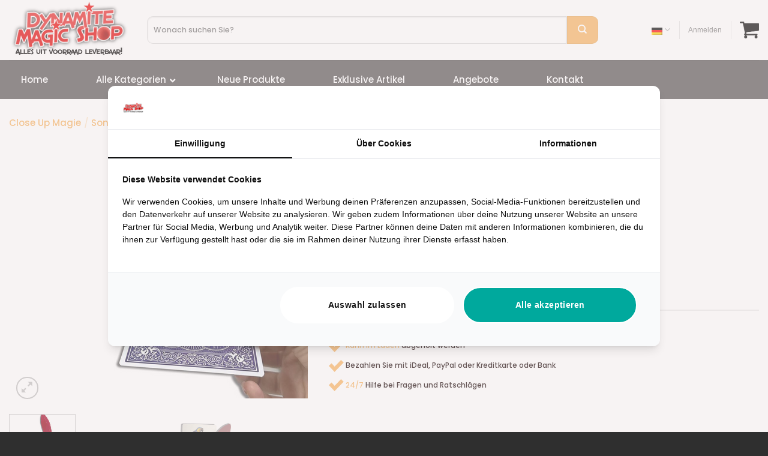

--- FILE ---
content_type: text/html; charset=UTF-8
request_url: https://www.dynamitemagic.nl/de/produkt/moving-feather-by-jl-magic-2514/
body_size: 42577
content:
<!DOCTYPE html>
<!--[if IE 9 ]> <html lang="de-DE" prefix="og: http://ogp.me/ns# fb: http://ogp.me/ns/fb#" class="ie9 loading-site no-js"> <![endif]-->
<!--[if IE 8 ]> <html lang="de-DE" prefix="og: http://ogp.me/ns# fb: http://ogp.me/ns/fb#" class="ie8 loading-site no-js"> <![endif]-->
<!--[if (gte IE 9)|!(IE)]><!--><html lang="de-DE" prefix="og: http://ogp.me/ns# fb: http://ogp.me/ns/fb#" class="loading-site no-js"> <!--<![endif]-->
<head><meta charset="UTF-8" /><script>if(navigator.userAgent.match(/MSIE|Internet Explorer/i)||navigator.userAgent.match(/Trident\/7\..*?rv:11/i)){var href=document.location.href;if(!href.match(/[?&]nowprocket/)){if(href.indexOf("?")==-1){if(href.indexOf("#")==-1){document.location.href=href+"?nowprocket=1"}else{document.location.href=href.replace("#","?nowprocket=1#")}}else{if(href.indexOf("#")==-1){document.location.href=href+"&nowprocket=1"}else{document.location.href=href.replace("#","&nowprocket=1#")}}}}</script><script>(()=>{class RocketLazyLoadScripts{constructor(){this.v="2.0.4",this.userEvents=["keydown","keyup","mousedown","mouseup","mousemove","mouseover","mouseout","touchmove","touchstart","touchend","touchcancel","wheel","click","dblclick","input"],this.attributeEvents=["onblur","onclick","oncontextmenu","ondblclick","onfocus","onmousedown","onmouseenter","onmouseleave","onmousemove","onmouseout","onmouseover","onmouseup","onmousewheel","onscroll","onsubmit"]}async t(){this.i(),this.o(),/iP(ad|hone)/.test(navigator.userAgent)&&this.h(),this.u(),this.l(this),this.m(),this.k(this),this.p(this),this._(),await Promise.all([this.R(),this.L()]),this.lastBreath=Date.now(),this.S(this),this.P(),this.D(),this.O(),this.M(),await this.C(this.delayedScripts.normal),await this.C(this.delayedScripts.defer),await this.C(this.delayedScripts.async),await this.T(),await this.F(),await this.j(),await this.A(),window.dispatchEvent(new Event("rocket-allScriptsLoaded")),this.everythingLoaded=!0,this.lastTouchEnd&&await new Promise(t=>setTimeout(t,500-Date.now()+this.lastTouchEnd)),this.I(),this.H(),this.U(),this.W()}i(){this.CSPIssue=sessionStorage.getItem("rocketCSPIssue"),document.addEventListener("securitypolicyviolation",t=>{this.CSPIssue||"script-src-elem"!==t.violatedDirective||"data"!==t.blockedURI||(this.CSPIssue=!0,sessionStorage.setItem("rocketCSPIssue",!0))},{isRocket:!0})}o(){window.addEventListener("pageshow",t=>{this.persisted=t.persisted,this.realWindowLoadedFired=!0},{isRocket:!0}),window.addEventListener("pagehide",()=>{this.onFirstUserAction=null},{isRocket:!0})}h(){let t;function e(e){t=e}window.addEventListener("touchstart",e,{isRocket:!0}),window.addEventListener("touchend",function i(o){o.changedTouches[0]&&t.changedTouches[0]&&Math.abs(o.changedTouches[0].pageX-t.changedTouches[0].pageX)<10&&Math.abs(o.changedTouches[0].pageY-t.changedTouches[0].pageY)<10&&o.timeStamp-t.timeStamp<200&&(window.removeEventListener("touchstart",e,{isRocket:!0}),window.removeEventListener("touchend",i,{isRocket:!0}),"INPUT"===o.target.tagName&&"text"===o.target.type||(o.target.dispatchEvent(new TouchEvent("touchend",{target:o.target,bubbles:!0})),o.target.dispatchEvent(new MouseEvent("mouseover",{target:o.target,bubbles:!0})),o.target.dispatchEvent(new PointerEvent("click",{target:o.target,bubbles:!0,cancelable:!0,detail:1,clientX:o.changedTouches[0].clientX,clientY:o.changedTouches[0].clientY})),event.preventDefault()))},{isRocket:!0})}q(t){this.userActionTriggered||("mousemove"!==t.type||this.firstMousemoveIgnored?"keyup"===t.type||"mouseover"===t.type||"mouseout"===t.type||(this.userActionTriggered=!0,this.onFirstUserAction&&this.onFirstUserAction()):this.firstMousemoveIgnored=!0),"click"===t.type&&t.preventDefault(),t.stopPropagation(),t.stopImmediatePropagation(),"touchstart"===this.lastEvent&&"touchend"===t.type&&(this.lastTouchEnd=Date.now()),"click"===t.type&&(this.lastTouchEnd=0),this.lastEvent=t.type,t.composedPath&&t.composedPath()[0].getRootNode()instanceof ShadowRoot&&(t.rocketTarget=t.composedPath()[0]),this.savedUserEvents.push(t)}u(){this.savedUserEvents=[],this.userEventHandler=this.q.bind(this),this.userEvents.forEach(t=>window.addEventListener(t,this.userEventHandler,{passive:!1,isRocket:!0})),document.addEventListener("visibilitychange",this.userEventHandler,{isRocket:!0})}U(){this.userEvents.forEach(t=>window.removeEventListener(t,this.userEventHandler,{passive:!1,isRocket:!0})),document.removeEventListener("visibilitychange",this.userEventHandler,{isRocket:!0}),this.savedUserEvents.forEach(t=>{(t.rocketTarget||t.target).dispatchEvent(new window[t.constructor.name](t.type,t))})}m(){const t="return false",e=Array.from(this.attributeEvents,t=>"data-rocket-"+t),i="["+this.attributeEvents.join("],[")+"]",o="[data-rocket-"+this.attributeEvents.join("],[data-rocket-")+"]",s=(e,i,o)=>{o&&o!==t&&(e.setAttribute("data-rocket-"+i,o),e["rocket"+i]=new Function("event",o),e.setAttribute(i,t))};new MutationObserver(t=>{for(const n of t)"attributes"===n.type&&(n.attributeName.startsWith("data-rocket-")||this.everythingLoaded?n.attributeName.startsWith("data-rocket-")&&this.everythingLoaded&&this.N(n.target,n.attributeName.substring(12)):s(n.target,n.attributeName,n.target.getAttribute(n.attributeName))),"childList"===n.type&&n.addedNodes.forEach(t=>{if(t.nodeType===Node.ELEMENT_NODE)if(this.everythingLoaded)for(const i of[t,...t.querySelectorAll(o)])for(const t of i.getAttributeNames())e.includes(t)&&this.N(i,t.substring(12));else for(const e of[t,...t.querySelectorAll(i)])for(const t of e.getAttributeNames())this.attributeEvents.includes(t)&&s(e,t,e.getAttribute(t))})}).observe(document,{subtree:!0,childList:!0,attributeFilter:[...this.attributeEvents,...e]})}I(){this.attributeEvents.forEach(t=>{document.querySelectorAll("[data-rocket-"+t+"]").forEach(e=>{this.N(e,t)})})}N(t,e){const i=t.getAttribute("data-rocket-"+e);i&&(t.setAttribute(e,i),t.removeAttribute("data-rocket-"+e))}k(t){Object.defineProperty(HTMLElement.prototype,"onclick",{get(){return this.rocketonclick||null},set(e){this.rocketonclick=e,this.setAttribute(t.everythingLoaded?"onclick":"data-rocket-onclick","this.rocketonclick(event)")}})}S(t){function e(e,i){let o=e[i];e[i]=null,Object.defineProperty(e,i,{get:()=>o,set(s){t.everythingLoaded?o=s:e["rocket"+i]=o=s}})}e(document,"onreadystatechange"),e(window,"onload"),e(window,"onpageshow");try{Object.defineProperty(document,"readyState",{get:()=>t.rocketReadyState,set(e){t.rocketReadyState=e},configurable:!0}),document.readyState="loading"}catch(t){console.log("WPRocket DJE readyState conflict, bypassing")}}l(t){this.originalAddEventListener=EventTarget.prototype.addEventListener,this.originalRemoveEventListener=EventTarget.prototype.removeEventListener,this.savedEventListeners=[],EventTarget.prototype.addEventListener=function(e,i,o){o&&o.isRocket||!t.B(e,this)&&!t.userEvents.includes(e)||t.B(e,this)&&!t.userActionTriggered||e.startsWith("rocket-")||t.everythingLoaded?t.originalAddEventListener.call(this,e,i,o):(t.savedEventListeners.push({target:this,remove:!1,type:e,func:i,options:o}),"mouseenter"!==e&&"mouseleave"!==e||t.originalAddEventListener.call(this,e,t.savedUserEvents.push,o))},EventTarget.prototype.removeEventListener=function(e,i,o){o&&o.isRocket||!t.B(e,this)&&!t.userEvents.includes(e)||t.B(e,this)&&!t.userActionTriggered||e.startsWith("rocket-")||t.everythingLoaded?t.originalRemoveEventListener.call(this,e,i,o):t.savedEventListeners.push({target:this,remove:!0,type:e,func:i,options:o})}}J(t,e){this.savedEventListeners=this.savedEventListeners.filter(i=>{let o=i.type,s=i.target||window;return e!==o||t!==s||(this.B(o,s)&&(i.type="rocket-"+o),this.$(i),!1)})}H(){EventTarget.prototype.addEventListener=this.originalAddEventListener,EventTarget.prototype.removeEventListener=this.originalRemoveEventListener,this.savedEventListeners.forEach(t=>this.$(t))}$(t){t.remove?this.originalRemoveEventListener.call(t.target,t.type,t.func,t.options):this.originalAddEventListener.call(t.target,t.type,t.func,t.options)}p(t){let e;function i(e){return t.everythingLoaded?e:e.split(" ").map(t=>"load"===t||t.startsWith("load.")?"rocket-jquery-load":t).join(" ")}function o(o){function s(e){const s=o.fn[e];o.fn[e]=o.fn.init.prototype[e]=function(){return this[0]===window&&t.userActionTriggered&&("string"==typeof arguments[0]||arguments[0]instanceof String?arguments[0]=i(arguments[0]):"object"==typeof arguments[0]&&Object.keys(arguments[0]).forEach(t=>{const e=arguments[0][t];delete arguments[0][t],arguments[0][i(t)]=e})),s.apply(this,arguments),this}}if(o&&o.fn&&!t.allJQueries.includes(o)){const e={DOMContentLoaded:[],"rocket-DOMContentLoaded":[]};for(const t in e)document.addEventListener(t,()=>{e[t].forEach(t=>t())},{isRocket:!0});o.fn.ready=o.fn.init.prototype.ready=function(i){function s(){parseInt(o.fn.jquery)>2?setTimeout(()=>i.bind(document)(o)):i.bind(document)(o)}return"function"==typeof i&&(t.realDomReadyFired?!t.userActionTriggered||t.fauxDomReadyFired?s():e["rocket-DOMContentLoaded"].push(s):e.DOMContentLoaded.push(s)),o([])},s("on"),s("one"),s("off"),t.allJQueries.push(o)}e=o}t.allJQueries=[],o(window.jQuery),Object.defineProperty(window,"jQuery",{get:()=>e,set(t){o(t)}})}P(){const t=new Map;document.write=document.writeln=function(e){const i=document.currentScript,o=document.createRange(),s=i.parentElement;let n=t.get(i);void 0===n&&(n=i.nextSibling,t.set(i,n));const c=document.createDocumentFragment();o.setStart(c,0),c.appendChild(o.createContextualFragment(e)),s.insertBefore(c,n)}}async R(){return new Promise(t=>{this.userActionTriggered?t():this.onFirstUserAction=t})}async L(){return new Promise(t=>{document.addEventListener("DOMContentLoaded",()=>{this.realDomReadyFired=!0,t()},{isRocket:!0})})}async j(){return this.realWindowLoadedFired?Promise.resolve():new Promise(t=>{window.addEventListener("load",t,{isRocket:!0})})}M(){this.pendingScripts=[];this.scriptsMutationObserver=new MutationObserver(t=>{for(const e of t)e.addedNodes.forEach(t=>{"SCRIPT"!==t.tagName||t.noModule||t.isWPRocket||this.pendingScripts.push({script:t,promise:new Promise(e=>{const i=()=>{const i=this.pendingScripts.findIndex(e=>e.script===t);i>=0&&this.pendingScripts.splice(i,1),e()};t.addEventListener("load",i,{isRocket:!0}),t.addEventListener("error",i,{isRocket:!0}),setTimeout(i,1e3)})})})}),this.scriptsMutationObserver.observe(document,{childList:!0,subtree:!0})}async F(){await this.X(),this.pendingScripts.length?(await this.pendingScripts[0].promise,await this.F()):this.scriptsMutationObserver.disconnect()}D(){this.delayedScripts={normal:[],async:[],defer:[]},document.querySelectorAll("script[type$=rocketlazyloadscript]").forEach(t=>{t.hasAttribute("data-rocket-src")?t.hasAttribute("async")&&!1!==t.async?this.delayedScripts.async.push(t):t.hasAttribute("defer")&&!1!==t.defer||"module"===t.getAttribute("data-rocket-type")?this.delayedScripts.defer.push(t):this.delayedScripts.normal.push(t):this.delayedScripts.normal.push(t)})}async _(){await this.L();let t=[];document.querySelectorAll("script[type$=rocketlazyloadscript][data-rocket-src]").forEach(e=>{let i=e.getAttribute("data-rocket-src");if(i&&!i.startsWith("data:")){i.startsWith("//")&&(i=location.protocol+i);try{const o=new URL(i).origin;o!==location.origin&&t.push({src:o,crossOrigin:e.crossOrigin||"module"===e.getAttribute("data-rocket-type")})}catch(t){}}}),t=[...new Map(t.map(t=>[JSON.stringify(t),t])).values()],this.Y(t,"preconnect")}async G(t){if(await this.K(),!0!==t.noModule||!("noModule"in HTMLScriptElement.prototype))return new Promise(e=>{let i;function o(){(i||t).setAttribute("data-rocket-status","executed"),e()}try{if(navigator.userAgent.includes("Firefox/")||""===navigator.vendor||this.CSPIssue)i=document.createElement("script"),[...t.attributes].forEach(t=>{let e=t.nodeName;"type"!==e&&("data-rocket-type"===e&&(e="type"),"data-rocket-src"===e&&(e="src"),i.setAttribute(e,t.nodeValue))}),t.text&&(i.text=t.text),t.nonce&&(i.nonce=t.nonce),i.hasAttribute("src")?(i.addEventListener("load",o,{isRocket:!0}),i.addEventListener("error",()=>{i.setAttribute("data-rocket-status","failed-network"),e()},{isRocket:!0}),setTimeout(()=>{i.isConnected||e()},1)):(i.text=t.text,o()),i.isWPRocket=!0,t.parentNode.replaceChild(i,t);else{const i=t.getAttribute("data-rocket-type"),s=t.getAttribute("data-rocket-src");i?(t.type=i,t.removeAttribute("data-rocket-type")):t.removeAttribute("type"),t.addEventListener("load",o,{isRocket:!0}),t.addEventListener("error",i=>{this.CSPIssue&&i.target.src.startsWith("data:")?(console.log("WPRocket: CSP fallback activated"),t.removeAttribute("src"),this.G(t).then(e)):(t.setAttribute("data-rocket-status","failed-network"),e())},{isRocket:!0}),s?(t.fetchPriority="high",t.removeAttribute("data-rocket-src"),t.src=s):t.src="data:text/javascript;base64,"+window.btoa(unescape(encodeURIComponent(t.text)))}}catch(i){t.setAttribute("data-rocket-status","failed-transform"),e()}});t.setAttribute("data-rocket-status","skipped")}async C(t){const e=t.shift();return e?(e.isConnected&&await this.G(e),this.C(t)):Promise.resolve()}O(){this.Y([...this.delayedScripts.normal,...this.delayedScripts.defer,...this.delayedScripts.async],"preload")}Y(t,e){this.trash=this.trash||[];let i=!0;var o=document.createDocumentFragment();t.forEach(t=>{const s=t.getAttribute&&t.getAttribute("data-rocket-src")||t.src;if(s&&!s.startsWith("data:")){const n=document.createElement("link");n.href=s,n.rel=e,"preconnect"!==e&&(n.as="script",n.fetchPriority=i?"high":"low"),t.getAttribute&&"module"===t.getAttribute("data-rocket-type")&&(n.crossOrigin=!0),t.crossOrigin&&(n.crossOrigin=t.crossOrigin),t.integrity&&(n.integrity=t.integrity),t.nonce&&(n.nonce=t.nonce),o.appendChild(n),this.trash.push(n),i=!1}}),document.head.appendChild(o)}W(){this.trash.forEach(t=>t.remove())}async T(){try{document.readyState="interactive"}catch(t){}this.fauxDomReadyFired=!0;try{await this.K(),this.J(document,"readystatechange"),document.dispatchEvent(new Event("rocket-readystatechange")),await this.K(),document.rocketonreadystatechange&&document.rocketonreadystatechange(),await this.K(),this.J(document,"DOMContentLoaded"),document.dispatchEvent(new Event("rocket-DOMContentLoaded")),await this.K(),this.J(window,"DOMContentLoaded"),window.dispatchEvent(new Event("rocket-DOMContentLoaded"))}catch(t){console.error(t)}}async A(){try{document.readyState="complete"}catch(t){}try{await this.K(),this.J(document,"readystatechange"),document.dispatchEvent(new Event("rocket-readystatechange")),await this.K(),document.rocketonreadystatechange&&document.rocketonreadystatechange(),await this.K(),this.J(window,"load"),window.dispatchEvent(new Event("rocket-load")),await this.K(),window.rocketonload&&window.rocketonload(),await this.K(),this.allJQueries.forEach(t=>t(window).trigger("rocket-jquery-load")),await this.K(),this.J(window,"pageshow");const t=new Event("rocket-pageshow");t.persisted=this.persisted,window.dispatchEvent(t),await this.K(),window.rocketonpageshow&&window.rocketonpageshow({persisted:this.persisted})}catch(t){console.error(t)}}async K(){Date.now()-this.lastBreath>45&&(await this.X(),this.lastBreath=Date.now())}async X(){return document.hidden?new Promise(t=>setTimeout(t)):new Promise(t=>requestAnimationFrame(t))}B(t,e){return e===document&&"readystatechange"===t||(e===document&&"DOMContentLoaded"===t||(e===window&&"DOMContentLoaded"===t||(e===window&&"load"===t||e===window&&"pageshow"===t)))}static run(){(new RocketLazyLoadScripts).t()}}RocketLazyLoadScripts.run()})();</script>
	
	<meta name="google-site-verification" content="Gj_apvwTqmkLpNDGbUO-7FwmZR1g7WAUFHtsY1SHZ8o" />
	<link rel="profile" href="http://gmpg.org/xfn/11" />
	<link rel="pingback" href="https://www.dynamitemagic.nl/xmlrpc.php" />

					<script type="rocketlazyloadscript">document.documentElement.className = document.documentElement.className + ' yes-js js_active js'</script>
			<script type="rocketlazyloadscript">(function(html){html.className = html.className.replace(/\bno-js\b/,'js')})(document.documentElement);</script>
<meta name='robots' content='index, follow, max-image-preview:large, max-snippet:-1, max-video-preview:-1' />
<link rel="alternate" hreflang="nl" href="https://www.dynamitemagic.nl/product/moving-feather-by-jl-magic-2514/" />
<link rel="alternate" hreflang="en" href="https://www.dynamitemagic.nl/en/product/moving-feather-by-jl-magic-2514/" />
<link rel="alternate" hreflang="de" href="https://www.dynamitemagic.nl/de/produkt/moving-feather-by-jl-magic-2514/" />
<link rel="alternate" hreflang="x-default" href="https://www.dynamitemagic.nl/product/moving-feather-by-jl-magic-2514/" />

<!-- Google Tag Manager for WordPress by gtm4wp.com -->
<script data-cfasync="false" data-pagespeed-no-defer>
	var gtm4wp_datalayer_name = "dataLayer";
	var dataLayer = dataLayer || [];
	const gtm4wp_use_sku_instead = 1;
	const gtm4wp_currency = 'EUR';
	const gtm4wp_product_per_impression = 10;
	const gtm4wp_clear_ecommerce = false;
	const gtm4wp_datalayer_max_timeout = 2000;
</script>
<!-- End Google Tag Manager for WordPress by gtm4wp.com --><meta name="viewport" content="width=device-width, initial-scale=1, maximum-scale=1" />
	<!-- This site is optimized with the Yoast SEO plugin v26.6 - https://yoast.com/wordpress/plugins/seo/ -->
	<title>Moving Feather by JL Magic (2514) - Dynamite Magic</title>
	<meta name="description" content="Zoek je Moving Feather by JL Magic (2514)? Bij Dynamite Magic ben je aan het juiste adres! ✓Voordelig &amp; breed aanbod" />
	<link rel="canonical" href="https://www.dynamitemagic.nl/de/produkt/moving-feather-by-jl-magic-2514/" />
	<meta name="twitter:card" content="summary_large_image" />
	<meta name="twitter:title" content="Moving Feather by JL Magic (2514) - Dynamite Magic" />
	<meta name="twitter:description" content="Zoek je Moving Feather by JL Magic (2514)? Bij Dynamite Magic ben je aan het juiste adres! ✓Voordelig &amp; breed aanbod" />
	<meta name="twitter:image" content="https://www.dynamitemagic.nl/wp-content/uploads/2023/12/MOVING_FEATHER_JL_MAGIC-3.png" />
	<meta name="twitter:label1" content="Geschätzte Lesezeit" />
	<meta name="twitter:data1" content="1 Minute" />
	<script type="application/ld+json" class="yoast-schema-graph">{"@context":"https://schema.org","@graph":[{"@type":"WebPage","@id":"https://www.dynamitemagic.nl/de/produkt/moving-feather-by-jl-magic-2514/","url":"https://www.dynamitemagic.nl/de/produkt/moving-feather-by-jl-magic-2514/","name":"Moving Feather by JL Magic (2514) - Dynamite Magic","isPartOf":{"@id":"https://www.dynamitemagic.nl/en/#website"},"primaryImageOfPage":{"@id":"https://www.dynamitemagic.nl/de/produkt/moving-feather-by-jl-magic-2514/#primaryimage"},"image":{"@id":"https://www.dynamitemagic.nl/de/produkt/moving-feather-by-jl-magic-2514/#primaryimage"},"thumbnailUrl":"https://www.dynamitemagic.nl/wp-content/uploads/2023/12/MOVING_FEATHER_JL_MAGIC-3.png","datePublished":"2023-12-13T14:04:05+00:00","description":"Zoek je Moving Feather by JL Magic (2514)? Bij Dynamite Magic ben je aan het juiste adres! ✓Voordelig & breed aanbod","breadcrumb":{"@id":"https://www.dynamitemagic.nl/de/produkt/moving-feather-by-jl-magic-2514/#breadcrumb"},"inLanguage":"de","potentialAction":[{"@type":"ReadAction","target":["https://www.dynamitemagic.nl/de/produkt/moving-feather-by-jl-magic-2514/"]}]},{"@type":"ImageObject","inLanguage":"de","@id":"https://www.dynamitemagic.nl/de/produkt/moving-feather-by-jl-magic-2514/#primaryimage","url":"https://www.dynamitemagic.nl/wp-content/uploads/2023/12/MOVING_FEATHER_JL_MAGIC-3.png","contentUrl":"https://www.dynamitemagic.nl/wp-content/uploads/2023/12/MOVING_FEATHER_JL_MAGIC-3.png","width":493,"height":424},{"@type":"BreadcrumbList","@id":"https://www.dynamitemagic.nl/de/produkt/moving-feather-by-jl-magic-2514/#breadcrumb","itemListElement":[{"@type":"ListItem","position":1,"name":"Home","item":"https://www.dynamitemagic.nl/de/"},{"@type":"ListItem","position":2,"name":"Shop","item":"https://www.dynamitemagic.nl/de/shop/"},{"@type":"ListItem","position":3,"name":"Moving Feather by JL Magic (2514)"}]},{"@type":"WebSite","@id":"https://www.dynamitemagic.nl/en/#website","url":"https://www.dynamitemagic.nl/en/","name":"Dynamite Magic","description":"De online goochelwinkel","potentialAction":[{"@type":"SearchAction","target":{"@type":"EntryPoint","urlTemplate":"https://www.dynamitemagic.nl/en/?s={search_term_string}"},"query-input":{"@type":"PropertyValueSpecification","valueRequired":true,"valueName":"search_term_string"}}],"inLanguage":"de"}]}</script>
	<!-- / Yoast SEO plugin. -->


<link rel='dns-prefetch' href='//use.fontawesome.com' />

<link rel="alternate" type="application/rss+xml" title="Dynamite Magic &raquo; Feed" href="https://www.dynamitemagic.nl/de/feed/" />
<link rel="alternate" type="application/rss+xml" title="Dynamite Magic &raquo; Kommentar-Feed" href="https://www.dynamitemagic.nl/de/comments/feed/" />
<link rel="alternate" type="application/rss+xml" title="Dynamite Magic &raquo; Moving Feather by JL Magic (2514)-Kommentar-Feed" href="https://www.dynamitemagic.nl/de/produkt/moving-feather-by-jl-magic-2514/feed/" />
<link rel="alternate" title="oEmbed (JSON)" type="application/json+oembed" href="https://www.dynamitemagic.nl/de/wp-json/oembed/1.0/embed?url=https%3A%2F%2Fwww.dynamitemagic.nl%2Fde%2Fprodukt%2Fmoving-feather-by-jl-magic-2514%2F" />
<link rel="alternate" title="oEmbed (XML)" type="text/xml+oembed" href="https://www.dynamitemagic.nl/de/wp-json/oembed/1.0/embed?url=https%3A%2F%2Fwww.dynamitemagic.nl%2Fde%2Fprodukt%2Fmoving-feather-by-jl-magic-2514%2F&#038;format=xml" />
<style id='wp-img-auto-sizes-contain-inline-css' type='text/css'>
img:is([sizes=auto i],[sizes^="auto," i]){contain-intrinsic-size:3000px 1500px}
/*# sourceURL=wp-img-auto-sizes-contain-inline-css */
</style>
<style id='classic-theme-styles-inline-css' type='text/css'>
/*! This file is auto-generated */
.wp-block-button__link{color:#fff;background-color:#32373c;border-radius:9999px;box-shadow:none;text-decoration:none;padding:calc(.667em + 2px) calc(1.333em + 2px);font-size:1.125em}.wp-block-file__button{background:#32373c;color:#fff;text-decoration:none}
/*# sourceURL=/wp-includes/css/classic-themes.min.css */
</style>
<style id='font-awesome-svg-styles-default-inline-css' type='text/css'>
.svg-inline--fa {
  display: inline-block;
  height: 1em;
  overflow: visible;
  vertical-align: -.125em;
}
/*# sourceURL=font-awesome-svg-styles-default-inline-css */
</style>
<link data-minify="1" rel='stylesheet' id='font-awesome-svg-styles-css' href='https://www.dynamitemagic.nl/wp-content/cache/min/1/wp-content/uploads/font-awesome/v5.13.0/css/svg-with-js.css?ver=1757921290' type='text/css' media='all' />
<style id='font-awesome-svg-styles-inline-css' type='text/css'>
   .wp-block-font-awesome-icon svg::before,
   .wp-rich-text-font-awesome-icon svg::before {content: unset;}
/*# sourceURL=font-awesome-svg-styles-inline-css */
</style>
<link data-minify="1" rel='stylesheet' id='woob-bootstrap-style-css' href='https://www.dynamitemagic.nl/wp-content/cache/min/1/wp-content/plugins/woocommerce-brand/css/framework/bootstrap.css?ver=1757921290' type='text/css' media='all' />
<link data-minify="1" rel='stylesheet' id='woob-front-end-style-css' href='https://www.dynamitemagic.nl/wp-content/cache/min/1/wp-content/plugins/woocommerce-brand/css/front-style.css?ver=1757921290' type='text/css' media='all' />
<link data-minify="1" rel='stylesheet' id='woob-dropdown-style-css' href='https://www.dynamitemagic.nl/wp-content/cache/min/1/wp-content/plugins/woocommerce-brand/css/msdropdown/dd.css?ver=1757921290' type='text/css' media='all' />
<link data-minify="1" rel='stylesheet' id='woob-carousel-style-css' href='https://www.dynamitemagic.nl/wp-content/cache/min/1/wp-content/plugins/woocommerce-brand/css/carousel/slick.css?ver=1757921290' type='text/css' media='all' />
<link data-minify="1" rel='stylesheet' id='woob-scroller-style-css' href='https://www.dynamitemagic.nl/wp-content/cache/min/1/wp-content/plugins/woocommerce-brand/css/scroll/tinyscroller.css?ver=1757921290' type='text/css' media='all' />
<link data-minify="1" rel='stylesheet' id='woob-tooltip-style-css' href='https://www.dynamitemagic.nl/wp-content/cache/min/1/wp-content/plugins/woocommerce-brand/css/tooltip/tipsy.css?ver=1757921290' type='text/css' media='all' />
<link rel='stylesheet' id='photoswipe-css' href='https://www.dynamitemagic.nl/wp-content/plugins/woocommerce/assets/css/photoswipe/photoswipe.min.css?ver=10.4.3' type='text/css' media='all' />
<link rel='stylesheet' id='photoswipe-default-skin-css' href='https://www.dynamitemagic.nl/wp-content/plugins/woocommerce/assets/css/photoswipe/default-skin/default-skin.min.css?ver=10.4.3' type='text/css' media='all' />
<style id='woocommerce-inline-inline-css' type='text/css'>
.woocommerce form .form-row .required { visibility: visible; }
/*# sourceURL=woocommerce-inline-inline-css */
</style>
<link rel='stylesheet' id='wpml-legacy-dropdown-0-css' href='https://www.dynamitemagic.nl/wp-content/plugins/sitepress-multilingual-cms/templates/language-switchers/legacy-dropdown/style.min.css?ver=1' type='text/css' media='all' />
<link data-minify="1" rel='stylesheet' id='brands-styles-css' href='https://www.dynamitemagic.nl/wp-content/cache/min/1/wp-content/plugins/woocommerce/assets/css/brands.css?ver=1757921290' type='text/css' media='all' />
<link data-minify="1" rel='stylesheet' id='flatsome-icons-css' href='https://www.dynamitemagic.nl/wp-content/cache/min/1/wp-content/themes/flatsome/assets/css/fl-icons.css?ver=1757921290' type='text/css' media='all' />
<link data-minify="1" rel='stylesheet' id='flatsome-woocommerce-wishlist-css' href='https://www.dynamitemagic.nl/wp-content/cache/min/1/wp-content/themes/flatsome/inc/integrations/wc-yith-wishlist/wishlist.css?ver=1757921290' type='text/css' media='all' />
<link data-minify="1" rel='stylesheet' id='font-awesome-official-css' href='https://www.dynamitemagic.nl/wp-content/cache/min/1/releases/v5.13.0/css/all.css?ver=1757921290' type='text/css' media='all' crossorigin="anonymous" />
<link rel='stylesheet' id='mollie-applepaydirect-css' href='https://www.dynamitemagic.nl/wp-content/plugins/mollie-payments-for-woocommerce/public/css/mollie-applepaydirect.min.css?ver=1765957654' type='text/css' media='screen' />
<link rel='stylesheet' id='ubermenu-css' href='https://www.dynamitemagic.nl/wp-content/plugins/ubermenu/pro/assets/css/ubermenu.min.css?ver=3.6.1' type='text/css' media='all' />
<link data-minify="1" rel='stylesheet' id='ubermenu-minimal-css' href='https://www.dynamitemagic.nl/wp-content/cache/min/1/wp-content/plugins/ubermenu/assets/css/skins/minimal.css?ver=1757921290' type='text/css' media='all' />
<link data-minify="1" rel='stylesheet' id='ubermenu-font-awesome-all-css' href='https://www.dynamitemagic.nl/wp-content/cache/min/1/wp-content/plugins/ubermenu/assets/fontawesome/css/all.min.css?ver=1757921290' type='text/css' media='all' />
<link data-minify="1" rel='stylesheet' id='flatsome-main-css' href='https://www.dynamitemagic.nl/wp-content/cache/min/1/wp-content/themes/flatsome/assets/css/flatsome.css?ver=1757921290' type='text/css' media='all' />
<link data-minify="1" rel='stylesheet' id='flatsome-shop-css' href='https://www.dynamitemagic.nl/wp-content/cache/min/1/wp-content/themes/flatsome/assets/css/flatsome-shop.css?ver=1757921290' type='text/css' media='all' />
<link data-minify="1" rel='stylesheet' id='flatsome-style-css' href='https://www.dynamitemagic.nl/wp-content/cache/min/1/wp-content/themes/dynamite/style.css?ver=1757921290' type='text/css' media='all' />
<style id='rocket-lazyload-inline-css' type='text/css'>
.rll-youtube-player{position:relative;padding-bottom:56.23%;height:0;overflow:hidden;max-width:100%;}.rll-youtube-player:focus-within{outline: 2px solid currentColor;outline-offset: 5px;}.rll-youtube-player iframe{position:absolute;top:0;left:0;width:100%;height:100%;z-index:100;background:0 0}.rll-youtube-player img{bottom:0;display:block;left:0;margin:auto;max-width:100%;width:100%;position:absolute;right:0;top:0;border:none;height:auto;-webkit-transition:.4s all;-moz-transition:.4s all;transition:.4s all}.rll-youtube-player img:hover{-webkit-filter:brightness(75%)}.rll-youtube-player .play{height:100%;width:100%;left:0;top:0;position:absolute;background:url(https://www.dynamitemagic.nl/wp-content/plugins/wp-rocket/assets/img/youtube.png) no-repeat center;background-color: transparent !important;cursor:pointer;border:none;}
/*# sourceURL=rocket-lazyload-inline-css */
</style>
<link data-minify="1" rel='stylesheet' id='font-awesome-official-v4shim-css' href='https://www.dynamitemagic.nl/wp-content/cache/min/1/releases/v5.13.0/css/v4-shims.css?ver=1757921290' type='text/css' media='all' crossorigin="anonymous" />
<style id='font-awesome-official-v4shim-inline-css' type='text/css'>
@font-face {
font-family: "FontAwesome";
font-display: block;
src: url("https://use.fontawesome.com/releases/v5.13.0/webfonts/fa-brands-400.eot"),
		url("https://use.fontawesome.com/releases/v5.13.0/webfonts/fa-brands-400.eot?#iefix") format("embedded-opentype"),
		url("https://use.fontawesome.com/releases/v5.13.0/webfonts/fa-brands-400.woff2") format("woff2"),
		url("https://use.fontawesome.com/releases/v5.13.0/webfonts/fa-brands-400.woff") format("woff"),
		url("https://use.fontawesome.com/releases/v5.13.0/webfonts/fa-brands-400.ttf") format("truetype"),
		url("https://use.fontawesome.com/releases/v5.13.0/webfonts/fa-brands-400.svg#fontawesome") format("svg");
}

@font-face {
font-family: "FontAwesome";
font-display: block;
src: url("https://use.fontawesome.com/releases/v5.13.0/webfonts/fa-solid-900.eot"),
		url("https://use.fontawesome.com/releases/v5.13.0/webfonts/fa-solid-900.eot?#iefix") format("embedded-opentype"),
		url("https://use.fontawesome.com/releases/v5.13.0/webfonts/fa-solid-900.woff2") format("woff2"),
		url("https://use.fontawesome.com/releases/v5.13.0/webfonts/fa-solid-900.woff") format("woff"),
		url("https://use.fontawesome.com/releases/v5.13.0/webfonts/fa-solid-900.ttf") format("truetype"),
		url("https://use.fontawesome.com/releases/v5.13.0/webfonts/fa-solid-900.svg#fontawesome") format("svg");
}

@font-face {
font-family: "FontAwesome";
font-display: block;
src: url("https://use.fontawesome.com/releases/v5.13.0/webfonts/fa-regular-400.eot"),
		url("https://use.fontawesome.com/releases/v5.13.0/webfonts/fa-regular-400.eot?#iefix") format("embedded-opentype"),
		url("https://use.fontawesome.com/releases/v5.13.0/webfonts/fa-regular-400.woff2") format("woff2"),
		url("https://use.fontawesome.com/releases/v5.13.0/webfonts/fa-regular-400.woff") format("woff"),
		url("https://use.fontawesome.com/releases/v5.13.0/webfonts/fa-regular-400.ttf") format("truetype"),
		url("https://use.fontawesome.com/releases/v5.13.0/webfonts/fa-regular-400.svg#fontawesome") format("svg");
unicode-range: U+F004-F005,U+F007,U+F017,U+F022,U+F024,U+F02E,U+F03E,U+F044,U+F057-F059,U+F06E,U+F070,U+F075,U+F07B-F07C,U+F080,U+F086,U+F089,U+F094,U+F09D,U+F0A0,U+F0A4-F0A7,U+F0C5,U+F0C7-F0C8,U+F0E0,U+F0EB,U+F0F3,U+F0F8,U+F0FE,U+F111,U+F118-F11A,U+F11C,U+F133,U+F144,U+F146,U+F14A,U+F14D-F14E,U+F150-F152,U+F15B-F15C,U+F164-F165,U+F185-F186,U+F191-F192,U+F1AD,U+F1C1-F1C9,U+F1CD,U+F1D8,U+F1E3,U+F1EA,U+F1F6,U+F1F9,U+F20A,U+F247-F249,U+F24D,U+F254-F25B,U+F25D,U+F267,U+F271-F274,U+F279,U+F28B,U+F28D,U+F2B5-F2B6,U+F2B9,U+F2BB,U+F2BD,U+F2C1-F2C2,U+F2D0,U+F2D2,U+F2DC,U+F2ED,U+F328,U+F358-F35B,U+F3A5,U+F3D1,U+F410,U+F4AD;
}
/*# sourceURL=font-awesome-official-v4shim-inline-css */
</style>
<script type="text/javascript" src="https://www.dynamitemagic.nl/wp-includes/js/jquery/jquery.min.js?ver=3.7.1" id="jquery-core-js"></script>
<script type="text/javascript" src="https://www.dynamitemagic.nl/wp-includes/js/jquery/jquery-migrate.min.js?ver=3.4.1" id="jquery-migrate-js" data-rocket-defer defer></script>
<script type="rocketlazyloadscript" data-minify="1" data-rocket-type="text/javascript" data-rocket-src="https://www.dynamitemagic.nl/wp-content/cache/min/1/wp-content/plugins/woocommerce-brand/js/scroll/tinyscroller.js?ver=1757921290" id="woob-scrollbar-script-js" data-rocket-defer defer></script>
<script data-minify="1" type="text/javascript" src="https://www.dynamitemagic.nl/wp-content/cache/min/1/wp-content/plugins/woocommerce-brand/js/tooltip/jquery.tipsy.js?ver=1757921290" id="woob-tooltip-script-js" data-rocket-defer defer></script>
<script type="text/javascript" id="woob-front-end-custom-script-js-extra">
/* <![CDATA[ */
var parameters = {"ajaxurl":"https://www.dynamitemagic.nl/wp-admin/admin-ajax.php","template_url":""};
//# sourceURL=woob-front-end-custom-script-js-extra
/* ]]> */
</script>
<script type="rocketlazyloadscript" data-minify="1" data-rocket-type="text/javascript" data-rocket-src="https://www.dynamitemagic.nl/wp-content/cache/min/1/wp-content/plugins/woocommerce-brand/js/custom-js.js?ver=1757921290" id="woob-front-end-custom-script-js" data-rocket-defer defer></script>
<script type="text/javascript" src="https://www.dynamitemagic.nl/wp-content/plugins/woocommerce/assets/js/jquery-blockui/jquery.blockUI.min.js?ver=2.7.0-wc.10.4.3" id="wc-jquery-blockui-js" data-wp-strategy="defer" data-rocket-defer defer></script>
<script type="text/javascript" id="wc-add-to-cart-js-extra">
/* <![CDATA[ */
var wc_add_to_cart_params = {"ajax_url":"/wp-admin/admin-ajax.php?lang=de","wc_ajax_url":"/de/?wc-ajax=%%endpoint%%","i18n_view_cart":"Warenkorb anzeigen","cart_url":"https://www.dynamitemagic.nl/de/einkaufswagen/","is_cart":"","cart_redirect_after_add":"no"};
//# sourceURL=wc-add-to-cart-js-extra
/* ]]> */
</script>
<script type="rocketlazyloadscript" data-rocket-type="text/javascript" data-rocket-src="https://www.dynamitemagic.nl/wp-content/plugins/woocommerce/assets/js/frontend/add-to-cart.min.js?ver=10.4.3" id="wc-add-to-cart-js" data-wp-strategy="defer" data-rocket-defer defer></script>
<script type="text/javascript" src="https://www.dynamitemagic.nl/wp-content/plugins/woocommerce/assets/js/photoswipe/photoswipe.min.js?ver=4.1.1-wc.10.4.3" id="wc-photoswipe-js" defer="defer" data-wp-strategy="defer"></script>
<script type="text/javascript" src="https://www.dynamitemagic.nl/wp-content/plugins/woocommerce/assets/js/photoswipe/photoswipe-ui-default.min.js?ver=4.1.1-wc.10.4.3" id="wc-photoswipe-ui-default-js" defer="defer" data-wp-strategy="defer"></script>
<script type="text/javascript" id="wc-single-product-js-extra">
/* <![CDATA[ */
var wc_single_product_params = {"i18n_required_rating_text":"Bitte w\u00e4hle eine Bewertung","i18n_rating_options":["1 von 5\u00a0Sternen","2 von 5\u00a0Sternen","3 von 5\u00a0Sternen","4 von 5\u00a0Sternen","5 von 5\u00a0Sternen"],"i18n_product_gallery_trigger_text":"Bildergalerie im Vollbildmodus anzeigen","review_rating_required":"yes","flexslider":{"rtl":false,"animation":"slide","smoothHeight":true,"directionNav":false,"controlNav":"thumbnails","slideshow":false,"animationSpeed":500,"animationLoop":false,"allowOneSlide":false},"zoom_enabled":"","zoom_options":[],"photoswipe_enabled":"1","photoswipe_options":{"shareEl":false,"closeOnScroll":false,"history":false,"hideAnimationDuration":0,"showAnimationDuration":0},"flexslider_enabled":""};
//# sourceURL=wc-single-product-js-extra
/* ]]> */
</script>
<script type="text/javascript" src="https://www.dynamitemagic.nl/wp-content/plugins/woocommerce/assets/js/frontend/single-product.min.js?ver=10.4.3" id="wc-single-product-js" defer="defer" data-wp-strategy="defer"></script>
<script type="rocketlazyloadscript" data-rocket-type="text/javascript" data-rocket-src="https://www.dynamitemagic.nl/wp-content/plugins/woocommerce/assets/js/js-cookie/js.cookie.min.js?ver=2.1.4-wc.10.4.3" id="wc-js-cookie-js" defer="defer" data-wp-strategy="defer"></script>
<script type="text/javascript" id="woocommerce-js-extra">
/* <![CDATA[ */
var woocommerce_params = {"ajax_url":"/wp-admin/admin-ajax.php?lang=de","wc_ajax_url":"/de/?wc-ajax=%%endpoint%%","i18n_password_show":"Passwort anzeigen","i18n_password_hide":"Passwort ausblenden"};
//# sourceURL=woocommerce-js-extra
/* ]]> */
</script>
<script type="rocketlazyloadscript" data-rocket-type="text/javascript" data-rocket-src="https://www.dynamitemagic.nl/wp-content/plugins/woocommerce/assets/js/frontend/woocommerce.min.js?ver=10.4.3" id="woocommerce-js" defer="defer" data-wp-strategy="defer"></script>
<script type="rocketlazyloadscript" data-rocket-type="text/javascript" data-rocket-src="https://www.dynamitemagic.nl/wp-content/plugins/sitepress-multilingual-cms/templates/language-switchers/legacy-dropdown/script.min.js?ver=1" id="wpml-legacy-dropdown-0-js" data-rocket-defer defer></script>
<script type="rocketlazyloadscript" data-minify="1" data-rocket-type="text/javascript" data-rocket-src="https://www.dynamitemagic.nl/wp-content/cache/min/1/wp-content/plugins/js_composer/assets/js/vendors/woocommerce-add-to-cart.js?ver=1757921290" id="vc_woocommerce-add-to-cart-js-js" data-rocket-defer defer></script>
<script type="rocketlazyloadscript" data-minify="1" data-rocket-type="text/javascript" data-rocket-src="https://www.dynamitemagic.nl/wp-content/cache/min/1/wp-content/themes/dynamite/assets/js/sf_dynamite.js?ver=1757921290" id="sf_dynamite-js" data-rocket-defer defer></script>
<link rel="https://api.w.org/" href="https://www.dynamitemagic.nl/de/wp-json/" /><link rel="alternate" title="JSON" type="application/json" href="https://www.dynamitemagic.nl/de/wp-json/wp/v2/product/134302" /><link rel="EditURI" type="application/rsd+xml" title="RSD" href="https://www.dynamitemagic.nl/xmlrpc.php?rsd" />
<meta name="generator" content="WordPress 6.9" />
<meta name="generator" content="WooCommerce 10.4.3" />
<link rel='shortlink' href='https://www.dynamitemagic.nl/de/?p=134302' />
<meta name="generator" content="WPML ver:4.8.6 stt:37,1,3;" />
<script type="rocketlazyloadscript">  var el_i13_login_captcha=null; var el_i13_register_captcha=null; </script><script type="rocketlazyloadscript" data-rocket-type="text/javascript">
	window._se_plugin_version = '8.1.9';
</script>
<style id="ubermenu-custom-generated-css">
/** Font Awesome 4 Compatibility **/
.fa{font-style:normal;font-variant:normal;font-weight:normal;font-family:FontAwesome;}

/** UberMenu Custom Menu Styles (Customizer) **/
/* main */
 .ubermenu-main .ubermenu-item-level-0 > .ubermenu-target { font-size:15px; }
 .ubermenu-main .ubermenu-submenu .ubermenu-column { min-width:50px; }


/* Status: Loaded from Transient */

</style>
<!-- Google Tag Manager for WordPress by gtm4wp.com -->
<!-- GTM Container placement set to footer -->
<script data-cfasync="false" data-pagespeed-no-defer>
	var dataLayer_content = {"pagePostType":"product","pagePostType2":"single-product","pagePostAuthor":"admin","cartContent":{"totals":{"applied_coupons":[],"discount_total":0,"subtotal":0,"total":0},"items":[]},"productRatingCounts":[],"productAverageRating":0,"productReviewCount":0,"productType":"simple","productIsVariable":0};
	dataLayer.push( dataLayer_content );
</script>
<script data-cfasync="false" data-pagespeed-no-defer>
(function(w,d,s,l,i){w[l]=w[l]||[];w[l].push({'gtm.start':
new Date().getTime(),event:'gtm.js'});var f=d.getElementsByTagName(s)[0],
j=d.createElement(s),dl=l!='dataLayer'?'&l='+l:'';j.async=true;j.src=
'//www.googletagmanager.com/gtm.js?id='+i+dl;f.parentNode.insertBefore(j,f);
})(window,document,'script','dataLayer','GTM-N8G3ZX7');
</script>
<!-- End Google Tag Manager for WordPress by gtm4wp.com --><style>.bg{opacity: 0; transition: opacity 1s; -webkit-transition: opacity 1s;} .bg-loaded{opacity: 1;}</style><!--[if IE]><link rel="stylesheet" type="text/css" href="https://www.dynamitemagic.nl/wp-content/themes/flatsome/assets/css/ie-fallback.css"><script src="//cdnjs.cloudflare.com/ajax/libs/html5shiv/3.6.1/html5shiv.js"></script><script>var head = document.getElementsByTagName('head')[0],style = document.createElement('style');style.type = 'text/css';style.styleSheet.cssText = ':before,:after{content:none !important';head.appendChild(style);setTimeout(function(){head.removeChild(style);}, 0);</script><script src="https://www.dynamitemagic.nl/wp-content/themes/flatsome/assets/libs/ie-flexibility.js"></script><![endif]-->	<noscript><style>.woocommerce-product-gallery{ opacity: 1 !important; }</style></noscript>
	<meta name="generator" content="Powered by WPBakery Page Builder - drag and drop page builder for WordPress."/>
<style id="custom-css" type="text/css">:root {--primary-color: #000000;}.full-width .ubermenu-nav, .container, .row{max-width: 1470px}.row.row-collapse{max-width: 1440px}.row.row-small{max-width: 1462.5px}.row.row-large{max-width: 1500px}.header-main{height: 100px}#logo img{max-height: 100px}#logo{width:200px;}.header-bottom{min-height: 65px}.header-top{min-height: 30px}.has-transparent + .page-title:first-of-type,.has-transparent + #main > .page-title,.has-transparent + #main > div > .page-title,.has-transparent + #main .page-header-wrapper:first-of-type .page-title{padding-top: 180px;}.header.show-on-scroll,.stuck .header-main{height:70px!important}.stuck #logo img{max-height: 70px!important}.search-form{ width: 90%;}.header-bottom {background-color: #555253}.header-main .nav > li > a{line-height: 16px }.header-bottom-nav > li > a{line-height: 42px }@media (max-width: 549px) {.header-main{height: 70px}#logo img{max-height: 70px}}/* Color */.accordion-title.active, .has-icon-bg .icon .icon-inner,.logo a, .primary.is-underline, .primary.is-link, .badge-outline .badge-inner, .nav-outline > li.active> a,.nav-outline >li.active > a, .cart-icon strong,[data-color='primary'], .is-outline.primary{color: #000000;}/* Color !important */[data-text-color="primary"]{color: #000000!important;}/* Background Color */[data-text-bg="primary"]{background-color: #000000;}/* Background */.scroll-to-bullets a,.featured-title, .label-new.menu-item > a:after, .nav-pagination > li > .current,.nav-pagination > li > span:hover,.nav-pagination > li > a:hover,.has-hover:hover .badge-outline .badge-inner,button[type="submit"], .button.wc-forward:not(.checkout):not(.checkout-button), .button.submit-button, .button.primary:not(.is-outline),.featured-table .title,.is-outline:hover, .has-icon:hover .icon-label,.nav-dropdown-bold .nav-column li > a:hover, .nav-dropdown.nav-dropdown-bold > li > a:hover, .nav-dropdown-bold.dark .nav-column li > a:hover, .nav-dropdown.nav-dropdown-bold.dark > li > a:hover, .is-outline:hover, .tagcloud a:hover,.grid-tools a, input[type='submit']:not(.is-form), .box-badge:hover .box-text, input.button.alt,.nav-box > li > a:hover,.nav-box > li.active > a,.nav-pills > li.active > a ,.current-dropdown .cart-icon strong, .cart-icon:hover strong, .nav-line-bottom > li > a:before, .nav-line-grow > li > a:before, .nav-line > li > a:before,.banner, .header-top, .slider-nav-circle .flickity-prev-next-button:hover svg, .slider-nav-circle .flickity-prev-next-button:hover .arrow, .primary.is-outline:hover, .button.primary:not(.is-outline), input[type='submit'].primary, input[type='submit'].primary, input[type='reset'].button, input[type='button'].primary, .badge-inner{background-color: #000000;}/* Border */.nav-vertical.nav-tabs > li.active > a,.scroll-to-bullets a.active,.nav-pagination > li > .current,.nav-pagination > li > span:hover,.nav-pagination > li > a:hover,.has-hover:hover .badge-outline .badge-inner,.accordion-title.active,.featured-table,.is-outline:hover, .tagcloud a:hover,blockquote, .has-border, .cart-icon strong:after,.cart-icon strong,.blockUI:before, .processing:before,.loading-spin, .slider-nav-circle .flickity-prev-next-button:hover svg, .slider-nav-circle .flickity-prev-next-button:hover .arrow, .primary.is-outline:hover{border-color: #000000}.nav-tabs > li.active > a{border-top-color: #000000}.widget_shopping_cart_content .blockUI.blockOverlay:before { border-left-color: #000000 }.woocommerce-checkout-review-order .blockUI.blockOverlay:before { border-left-color: #000000 }/* Fill */.slider .flickity-prev-next-button:hover svg,.slider .flickity-prev-next-button:hover .arrow{fill: #000000;}body{font-size: 95%;}@media screen and (max-width: 549px){body{font-size: 100%;}}body{font-family:"Poppins", sans-serif}body{font-weight: 0}body{color: #140000}.nav > li > a {font-family:"Poppins", sans-serif;}.nav > li > a {font-weight: 0;}h1,h2,h3,h4,h5,h6,.heading-font, .off-canvas-center .nav-sidebar.nav-vertical > li > a{font-family: "Poppins", sans-serif;}h1,h2,h3,h4,h5,h6,.heading-font,.banner h1,.banner h2{font-weight: 700;}h1,h2,h3,h4,h5,h6,.heading-font{color: #140000;}.breadcrumbs{text-transform: none;}button,.button{text-transform: none;}.nav > li > a, .links > li > a{text-transform: none;}.section-title span{text-transform: none;}h3.widget-title,span.widget-title{text-transform: none;}.alt-font{font-family: "Dancing Script", sans-serif;}.alt-font{font-weight: 400!important;}.header:not(.transparent) .header-bottom-nav.nav > li > a{color: #ffffff;}.header:not(.transparent) .header-bottom-nav.nav > li > a:hover,.header:not(.transparent) .header-bottom-nav.nav > li.active > a,.header:not(.transparent) .header-bottom-nav.nav > li.current > a,.header:not(.transparent) .header-bottom-nav.nav > li > a.active,.header:not(.transparent) .header-bottom-nav.nav > li > a.current{color: #f8b360;}.header-bottom-nav.nav-line-bottom > li > a:before,.header-bottom-nav.nav-line-grow > li > a:before,.header-bottom-nav.nav-line > li > a:before,.header-bottom-nav.nav-box > li > a:hover,.header-bottom-nav.nav-box > li.active > a,.header-bottom-nav.nav-pills > li > a:hover,.header-bottom-nav.nav-pills > li.active > a{color:#FFF!important;background-color: #f8b360;}a{color: #000000;}@media screen and (min-width: 550px){.products .box-vertical .box-image{min-width: 300px!important;width: 300px!important;}}.footer-1{background-color: #ffffff}.footer-2{background-color: #2f2f2f}.absolute-footer, html{background-color: #2f2f2f}.page-title-small + main .product-container > .row{padding-top:0;}.label-new.menu-item > a:after{content:"Neu";}.label-hot.menu-item > a:after{content:"Hot";}.label-sale.menu-item > a:after{content:"Ausverkauf";}.label-popular.menu-item > a:after{content:"Beliebt";}</style>		<style type="text/css" id="wp-custom-css">
			.add_to_wishlist img { height: 25px!important; }		</style>
		<noscript><style> .wpb_animate_when_almost_visible { opacity: 1; }</style></noscript>
<!-- START - Open Graph and Twitter Card Tags 3.3.7 -->
 <!-- Facebook Open Graph -->
  <meta property="og:locale" content="de_DE"/>
  <meta property="og:site_name" content="Dynamite Magic"/>
  <meta property="og:title" content="Moving Feather by JL Magic (2514)"/>
  <meta property="og:url" content="https://www.dynamitemagic.nl/de/produkt/moving-feather-by-jl-magic-2514/"/>
  <meta property="og:type" content="product"/>
  <meta property="og:description" content="You show a card with the image of your pet, a parrot. This parrot has magical powers, because you couldn&#039;t bring it with you, you took a feather with you that you found at the bottom of its cage.

You take the feather and place it on the back of the playing card, which you hold between your thumb"/>
  <meta property="og:image" content="https://www.dynamitemagic.nl/wp-content/uploads/2023/12/MOVING_FEATHER_JL_MAGIC-3.png"/>
  <meta property="og:image:url" content="https://www.dynamitemagic.nl/wp-content/uploads/2023/12/MOVING_FEATHER_JL_MAGIC-3.png"/>
  <meta property="og:image:secure_url" content="https://www.dynamitemagic.nl/wp-content/uploads/2023/12/MOVING_FEATHER_JL_MAGIC-3.png"/>
  <meta property="og:image" content="https://www.dynamitemagic.nl/wp-content/uploads/2023/12/MOVING_FEATHER_JL_MAGIC-1.png"/>
  <meta property="og:image:url" content="https://www.dynamitemagic.nl/wp-content/uploads/2023/12/MOVING_FEATHER_JL_MAGIC-1.png"/>
  <meta property="og:image:secure_url" content="https://www.dynamitemagic.nl/wp-content/uploads/2023/12/MOVING_FEATHER_JL_MAGIC-1.png"/>
  <meta property="og:image" content="https://www.dynamitemagic.nl/wp-content/uploads/2023/12/MOVING_FEATHER_JL_MAGIC-2.png"/>
  <meta property="og:image:url" content="https://www.dynamitemagic.nl/wp-content/uploads/2023/12/MOVING_FEATHER_JL_MAGIC-2.png"/>
  <meta property="og:image:secure_url" content="https://www.dynamitemagic.nl/wp-content/uploads/2023/12/MOVING_FEATHER_JL_MAGIC-2.png"/>
 <!-- Google+ / Schema.org -->
 <!-- Twitter Cards -->
  <meta name="twitter:title" content="Moving Feather by JL Magic (2514)"/>
  <meta name="twitter:url" content="https://www.dynamitemagic.nl/de/produkt/moving-feather-by-jl-magic-2514/"/>
  <meta name="twitter:description" content="You show a card with the image of your pet, a parrot. This parrot has magical powers, because you couldn&#039;t bring it with you, you took a feather with you that you found at the bottom of its cage.

You take the feather and place it on the back of the playing card, which you hold between your thumb"/>
  <meta name="twitter:image" content="https://www.dynamitemagic.nl/wp-content/uploads/2023/12/MOVING_FEATHER_JL_MAGIC-3.png"/>
  <meta name="twitter:card" content="summary_large_image"/>
 <!-- SEO -->
 <!-- Misc. tags -->
  <meta name="twitter:label1" content="Price"/>
  <meta name="twitter:data1" content="7.5 EUR"/>
  <meta property="product:price:amount" content="7.5"/>
  <meta property="product:price:currency" content="EUR"/>
  <meta property="product:availability" content="instock"/>
 <!-- is_singular | is_product -->
<!-- END - Open Graph and Twitter Card Tags 3.3.7 -->
	
<noscript><style id="rocket-lazyload-nojs-css">.rll-youtube-player, [data-lazy-src]{display:none !important;}</style></noscript>	
	<style type="text/css">
	 a#CybotCookiebotDialogPoweredbyCybot,
	 div#CybotCookiebotDialogPoweredByText {
	 display: none;
	 }

	#CookiebotWidget .CookiebotWidget-body .CookiebotWidget-main-logo {
	display: none; 
	 }
	</style>
	
<link data-minify="1" rel='stylesheet' id='jquery-selectBox-css' href='https://www.dynamitemagic.nl/wp-content/cache/min/1/wp-content/plugins/yith-woocommerce-wishlist/assets/css/jquery.selectBox.css?ver=1757921290' type='text/css' media='all' />
<link data-minify="1" rel='stylesheet' id='woocommerce_prettyPhoto_css-css' href='https://www.dynamitemagic.nl/wp-content/cache/min/1/wp-content/plugins/woocommerce/assets/css/prettyPhoto.css?ver=1757921290' type='text/css' media='all' />
<link data-minify="1" rel='stylesheet' id='yith-wcwl-main-css' href='https://www.dynamitemagic.nl/wp-content/cache/min/1/wp-content/plugins/yith-woocommerce-wishlist/assets/css/style.css?ver=1757921290' type='text/css' media='all' />
<style id='yith-wcwl-main-inline-css' type='text/css'>
 :root { --add-to-wishlist-icon-color: #000000; --added-to-wishlist-icon-color: #000000; --color-add-to-wishlist-background: #333333; --color-add-to-wishlist-text: #FFFFFF; --color-add-to-wishlist-border: #333333; --color-add-to-wishlist-background-hover: #333333; --color-add-to-wishlist-text-hover: #FFFFFF; --color-add-to-wishlist-border-hover: #333333; --rounded-corners-radius: 16px; --color-add-to-cart-background: #333333; --color-add-to-cart-text: #FFFFFF; --color-add-to-cart-border: #333333; --color-add-to-cart-background-hover: #4F4F4F; --color-add-to-cart-text-hover: #FFFFFF; --color-add-to-cart-border-hover: #4F4F4F; --add-to-cart-rounded-corners-radius: 16px; --color-button-style-1-background: #333333; --color-button-style-1-text: #FFFFFF; --color-button-style-1-border: #333333; --color-button-style-1-background-hover: #4F4F4F; --color-button-style-1-text-hover: #FFFFFF; --color-button-style-1-border-hover: #4F4F4F; --color-button-style-2-background: #333333; --color-button-style-2-text: #FFFFFF; --color-button-style-2-border: #333333; --color-button-style-2-background-hover: #4F4F4F; --color-button-style-2-text-hover: #FFFFFF; --color-button-style-2-border-hover: #4F4F4F; --color-wishlist-table-background: #FFFFFF; --color-wishlist-table-text: #6d6c6c; --color-wishlist-table-border: #FFFFFF; --color-headers-background: #F4F4F4; --color-share-button-color: #FFFFFF; --color-share-button-color-hover: #FFFFFF; --color-fb-button-background: #39599E; --color-fb-button-background-hover: #595A5A; --color-tw-button-background: #45AFE2; --color-tw-button-background-hover: #595A5A; --color-pr-button-background: #AB2E31; --color-pr-button-background-hover: #595A5A; --color-em-button-background: #FBB102; --color-em-button-background-hover: #595A5A; --color-wa-button-background: #00A901; --color-wa-button-background-hover: #595A5A; --feedback-duration: 3s } 
 :root { --add-to-wishlist-icon-color: #000000; --added-to-wishlist-icon-color: #000000; --color-add-to-wishlist-background: #333333; --color-add-to-wishlist-text: #FFFFFF; --color-add-to-wishlist-border: #333333; --color-add-to-wishlist-background-hover: #333333; --color-add-to-wishlist-text-hover: #FFFFFF; --color-add-to-wishlist-border-hover: #333333; --rounded-corners-radius: 16px; --color-add-to-cart-background: #333333; --color-add-to-cart-text: #FFFFFF; --color-add-to-cart-border: #333333; --color-add-to-cart-background-hover: #4F4F4F; --color-add-to-cart-text-hover: #FFFFFF; --color-add-to-cart-border-hover: #4F4F4F; --add-to-cart-rounded-corners-radius: 16px; --color-button-style-1-background: #333333; --color-button-style-1-text: #FFFFFF; --color-button-style-1-border: #333333; --color-button-style-1-background-hover: #4F4F4F; --color-button-style-1-text-hover: #FFFFFF; --color-button-style-1-border-hover: #4F4F4F; --color-button-style-2-background: #333333; --color-button-style-2-text: #FFFFFF; --color-button-style-2-border: #333333; --color-button-style-2-background-hover: #4F4F4F; --color-button-style-2-text-hover: #FFFFFF; --color-button-style-2-border-hover: #4F4F4F; --color-wishlist-table-background: #FFFFFF; --color-wishlist-table-text: #6d6c6c; --color-wishlist-table-border: #FFFFFF; --color-headers-background: #F4F4F4; --color-share-button-color: #FFFFFF; --color-share-button-color-hover: #FFFFFF; --color-fb-button-background: #39599E; --color-fb-button-background-hover: #595A5A; --color-tw-button-background: #45AFE2; --color-tw-button-background-hover: #595A5A; --color-pr-button-background: #AB2E31; --color-pr-button-background-hover: #595A5A; --color-em-button-background: #FBB102; --color-em-button-background-hover: #595A5A; --color-wa-button-background: #00A901; --color-wa-button-background-hover: #595A5A; --feedback-duration: 3s } 
 :root { --add-to-wishlist-icon-color: #000000; --added-to-wishlist-icon-color: #000000; --color-add-to-wishlist-background: #333333; --color-add-to-wishlist-text: #FFFFFF; --color-add-to-wishlist-border: #333333; --color-add-to-wishlist-background-hover: #333333; --color-add-to-wishlist-text-hover: #FFFFFF; --color-add-to-wishlist-border-hover: #333333; --rounded-corners-radius: 16px; --color-add-to-cart-background: #333333; --color-add-to-cart-text: #FFFFFF; --color-add-to-cart-border: #333333; --color-add-to-cart-background-hover: #4F4F4F; --color-add-to-cart-text-hover: #FFFFFF; --color-add-to-cart-border-hover: #4F4F4F; --add-to-cart-rounded-corners-radius: 16px; --color-button-style-1-background: #333333; --color-button-style-1-text: #FFFFFF; --color-button-style-1-border: #333333; --color-button-style-1-background-hover: #4F4F4F; --color-button-style-1-text-hover: #FFFFFF; --color-button-style-1-border-hover: #4F4F4F; --color-button-style-2-background: #333333; --color-button-style-2-text: #FFFFFF; --color-button-style-2-border: #333333; --color-button-style-2-background-hover: #4F4F4F; --color-button-style-2-text-hover: #FFFFFF; --color-button-style-2-border-hover: #4F4F4F; --color-wishlist-table-background: #FFFFFF; --color-wishlist-table-text: #6d6c6c; --color-wishlist-table-border: #FFFFFF; --color-headers-background: #F4F4F4; --color-share-button-color: #FFFFFF; --color-share-button-color-hover: #FFFFFF; --color-fb-button-background: #39599E; --color-fb-button-background-hover: #595A5A; --color-tw-button-background: #45AFE2; --color-tw-button-background-hover: #595A5A; --color-pr-button-background: #AB2E31; --color-pr-button-background-hover: #595A5A; --color-em-button-background: #FBB102; --color-em-button-background-hover: #595A5A; --color-wa-button-background: #00A901; --color-wa-button-background-hover: #595A5A; --feedback-duration: 3s } 
 :root { --add-to-wishlist-icon-color: #000000; --added-to-wishlist-icon-color: #000000; --color-add-to-wishlist-background: #333333; --color-add-to-wishlist-text: #FFFFFF; --color-add-to-wishlist-border: #333333; --color-add-to-wishlist-background-hover: #333333; --color-add-to-wishlist-text-hover: #FFFFFF; --color-add-to-wishlist-border-hover: #333333; --rounded-corners-radius: 16px; --color-add-to-cart-background: #333333; --color-add-to-cart-text: #FFFFFF; --color-add-to-cart-border: #333333; --color-add-to-cart-background-hover: #4F4F4F; --color-add-to-cart-text-hover: #FFFFFF; --color-add-to-cart-border-hover: #4F4F4F; --add-to-cart-rounded-corners-radius: 16px; --color-button-style-1-background: #333333; --color-button-style-1-text: #FFFFFF; --color-button-style-1-border: #333333; --color-button-style-1-background-hover: #4F4F4F; --color-button-style-1-text-hover: #FFFFFF; --color-button-style-1-border-hover: #4F4F4F; --color-button-style-2-background: #333333; --color-button-style-2-text: #FFFFFF; --color-button-style-2-border: #333333; --color-button-style-2-background-hover: #4F4F4F; --color-button-style-2-text-hover: #FFFFFF; --color-button-style-2-border-hover: #4F4F4F; --color-wishlist-table-background: #FFFFFF; --color-wishlist-table-text: #6d6c6c; --color-wishlist-table-border: #FFFFFF; --color-headers-background: #F4F4F4; --color-share-button-color: #FFFFFF; --color-share-button-color-hover: #FFFFFF; --color-fb-button-background: #39599E; --color-fb-button-background-hover: #595A5A; --color-tw-button-background: #45AFE2; --color-tw-button-background-hover: #595A5A; --color-pr-button-background: #AB2E31; --color-pr-button-background-hover: #595A5A; --color-em-button-background: #FBB102; --color-em-button-background-hover: #595A5A; --color-wa-button-background: #00A901; --color-wa-button-background-hover: #595A5A; --feedback-duration: 3s } 
 :root { --add-to-wishlist-icon-color: #000000; --added-to-wishlist-icon-color: #000000; --color-add-to-wishlist-background: #333333; --color-add-to-wishlist-text: #FFFFFF; --color-add-to-wishlist-border: #333333; --color-add-to-wishlist-background-hover: #333333; --color-add-to-wishlist-text-hover: #FFFFFF; --color-add-to-wishlist-border-hover: #333333; --rounded-corners-radius: 16px; --color-add-to-cart-background: #333333; --color-add-to-cart-text: #FFFFFF; --color-add-to-cart-border: #333333; --color-add-to-cart-background-hover: #4F4F4F; --color-add-to-cart-text-hover: #FFFFFF; --color-add-to-cart-border-hover: #4F4F4F; --add-to-cart-rounded-corners-radius: 16px; --color-button-style-1-background: #333333; --color-button-style-1-text: #FFFFFF; --color-button-style-1-border: #333333; --color-button-style-1-background-hover: #4F4F4F; --color-button-style-1-text-hover: #FFFFFF; --color-button-style-1-border-hover: #4F4F4F; --color-button-style-2-background: #333333; --color-button-style-2-text: #FFFFFF; --color-button-style-2-border: #333333; --color-button-style-2-background-hover: #4F4F4F; --color-button-style-2-text-hover: #FFFFFF; --color-button-style-2-border-hover: #4F4F4F; --color-wishlist-table-background: #FFFFFF; --color-wishlist-table-text: #6d6c6c; --color-wishlist-table-border: #FFFFFF; --color-headers-background: #F4F4F4; --color-share-button-color: #FFFFFF; --color-share-button-color-hover: #FFFFFF; --color-fb-button-background: #39599E; --color-fb-button-background-hover: #595A5A; --color-tw-button-background: #45AFE2; --color-tw-button-background-hover: #595A5A; --color-pr-button-background: #AB2E31; --color-pr-button-background-hover: #595A5A; --color-em-button-background: #FBB102; --color-em-button-background-hover: #595A5A; --color-wa-button-background: #00A901; --color-wa-button-background-hover: #595A5A; --feedback-duration: 3s } 
 :root { --add-to-wishlist-icon-color: #000000; --added-to-wishlist-icon-color: #000000; --color-add-to-wishlist-background: #333333; --color-add-to-wishlist-text: #FFFFFF; --color-add-to-wishlist-border: #333333; --color-add-to-wishlist-background-hover: #333333; --color-add-to-wishlist-text-hover: #FFFFFF; --color-add-to-wishlist-border-hover: #333333; --rounded-corners-radius: 16px; --color-add-to-cart-background: #333333; --color-add-to-cart-text: #FFFFFF; --color-add-to-cart-border: #333333; --color-add-to-cart-background-hover: #4F4F4F; --color-add-to-cart-text-hover: #FFFFFF; --color-add-to-cart-border-hover: #4F4F4F; --add-to-cart-rounded-corners-radius: 16px; --color-button-style-1-background: #333333; --color-button-style-1-text: #FFFFFF; --color-button-style-1-border: #333333; --color-button-style-1-background-hover: #4F4F4F; --color-button-style-1-text-hover: #FFFFFF; --color-button-style-1-border-hover: #4F4F4F; --color-button-style-2-background: #333333; --color-button-style-2-text: #FFFFFF; --color-button-style-2-border: #333333; --color-button-style-2-background-hover: #4F4F4F; --color-button-style-2-text-hover: #FFFFFF; --color-button-style-2-border-hover: #4F4F4F; --color-wishlist-table-background: #FFFFFF; --color-wishlist-table-text: #6d6c6c; --color-wishlist-table-border: #FFFFFF; --color-headers-background: #F4F4F4; --color-share-button-color: #FFFFFF; --color-share-button-color-hover: #FFFFFF; --color-fb-button-background: #39599E; --color-fb-button-background-hover: #595A5A; --color-tw-button-background: #45AFE2; --color-tw-button-background-hover: #595A5A; --color-pr-button-background: #AB2E31; --color-pr-button-background-hover: #595A5A; --color-em-button-background: #FBB102; --color-em-button-background-hover: #595A5A; --color-wa-button-background: #00A901; --color-wa-button-background-hover: #595A5A; --feedback-duration: 3s } 
 :root { --add-to-wishlist-icon-color: #000000; --added-to-wishlist-icon-color: #000000; --color-add-to-wishlist-background: #333333; --color-add-to-wishlist-text: #FFFFFF; --color-add-to-wishlist-border: #333333; --color-add-to-wishlist-background-hover: #333333; --color-add-to-wishlist-text-hover: #FFFFFF; --color-add-to-wishlist-border-hover: #333333; --rounded-corners-radius: 16px; --color-add-to-cart-background: #333333; --color-add-to-cart-text: #FFFFFF; --color-add-to-cart-border: #333333; --color-add-to-cart-background-hover: #4F4F4F; --color-add-to-cart-text-hover: #FFFFFF; --color-add-to-cart-border-hover: #4F4F4F; --add-to-cart-rounded-corners-radius: 16px; --color-button-style-1-background: #333333; --color-button-style-1-text: #FFFFFF; --color-button-style-1-border: #333333; --color-button-style-1-background-hover: #4F4F4F; --color-button-style-1-text-hover: #FFFFFF; --color-button-style-1-border-hover: #4F4F4F; --color-button-style-2-background: #333333; --color-button-style-2-text: #FFFFFF; --color-button-style-2-border: #333333; --color-button-style-2-background-hover: #4F4F4F; --color-button-style-2-text-hover: #FFFFFF; --color-button-style-2-border-hover: #4F4F4F; --color-wishlist-table-background: #FFFFFF; --color-wishlist-table-text: #6d6c6c; --color-wishlist-table-border: #FFFFFF; --color-headers-background: #F4F4F4; --color-share-button-color: #FFFFFF; --color-share-button-color-hover: #FFFFFF; --color-fb-button-background: #39599E; --color-fb-button-background-hover: #595A5A; --color-tw-button-background: #45AFE2; --color-tw-button-background-hover: #595A5A; --color-pr-button-background: #AB2E31; --color-pr-button-background-hover: #595A5A; --color-em-button-background: #FBB102; --color-em-button-background-hover: #595A5A; --color-wa-button-background: #00A901; --color-wa-button-background-hover: #595A5A; --feedback-duration: 3s } 
 :root { --add-to-wishlist-icon-color: #000000; --added-to-wishlist-icon-color: #000000; --color-add-to-wishlist-background: #333333; --color-add-to-wishlist-text: #FFFFFF; --color-add-to-wishlist-border: #333333; --color-add-to-wishlist-background-hover: #333333; --color-add-to-wishlist-text-hover: #FFFFFF; --color-add-to-wishlist-border-hover: #333333; --rounded-corners-radius: 16px; --color-add-to-cart-background: #333333; --color-add-to-cart-text: #FFFFFF; --color-add-to-cart-border: #333333; --color-add-to-cart-background-hover: #4F4F4F; --color-add-to-cart-text-hover: #FFFFFF; --color-add-to-cart-border-hover: #4F4F4F; --add-to-cart-rounded-corners-radius: 16px; --color-button-style-1-background: #333333; --color-button-style-1-text: #FFFFFF; --color-button-style-1-border: #333333; --color-button-style-1-background-hover: #4F4F4F; --color-button-style-1-text-hover: #FFFFFF; --color-button-style-1-border-hover: #4F4F4F; --color-button-style-2-background: #333333; --color-button-style-2-text: #FFFFFF; --color-button-style-2-border: #333333; --color-button-style-2-background-hover: #4F4F4F; --color-button-style-2-text-hover: #FFFFFF; --color-button-style-2-border-hover: #4F4F4F; --color-wishlist-table-background: #FFFFFF; --color-wishlist-table-text: #6d6c6c; --color-wishlist-table-border: #FFFFFF; --color-headers-background: #F4F4F4; --color-share-button-color: #FFFFFF; --color-share-button-color-hover: #FFFFFF; --color-fb-button-background: #39599E; --color-fb-button-background-hover: #595A5A; --color-tw-button-background: #45AFE2; --color-tw-button-background-hover: #595A5A; --color-pr-button-background: #AB2E31; --color-pr-button-background-hover: #595A5A; --color-em-button-background: #FBB102; --color-em-button-background-hover: #595A5A; --color-wa-button-background: #00A901; --color-wa-button-background-hover: #595A5A; --feedback-duration: 3s } 
 :root { --add-to-wishlist-icon-color: #000000; --added-to-wishlist-icon-color: #000000; --color-add-to-wishlist-background: #333333; --color-add-to-wishlist-text: #FFFFFF; --color-add-to-wishlist-border: #333333; --color-add-to-wishlist-background-hover: #333333; --color-add-to-wishlist-text-hover: #FFFFFF; --color-add-to-wishlist-border-hover: #333333; --rounded-corners-radius: 16px; --color-add-to-cart-background: #333333; --color-add-to-cart-text: #FFFFFF; --color-add-to-cart-border: #333333; --color-add-to-cart-background-hover: #4F4F4F; --color-add-to-cart-text-hover: #FFFFFF; --color-add-to-cart-border-hover: #4F4F4F; --add-to-cart-rounded-corners-radius: 16px; --color-button-style-1-background: #333333; --color-button-style-1-text: #FFFFFF; --color-button-style-1-border: #333333; --color-button-style-1-background-hover: #4F4F4F; --color-button-style-1-text-hover: #FFFFFF; --color-button-style-1-border-hover: #4F4F4F; --color-button-style-2-background: #333333; --color-button-style-2-text: #FFFFFF; --color-button-style-2-border: #333333; --color-button-style-2-background-hover: #4F4F4F; --color-button-style-2-text-hover: #FFFFFF; --color-button-style-2-border-hover: #4F4F4F; --color-wishlist-table-background: #FFFFFF; --color-wishlist-table-text: #6d6c6c; --color-wishlist-table-border: #FFFFFF; --color-headers-background: #F4F4F4; --color-share-button-color: #FFFFFF; --color-share-button-color-hover: #FFFFFF; --color-fb-button-background: #39599E; --color-fb-button-background-hover: #595A5A; --color-tw-button-background: #45AFE2; --color-tw-button-background-hover: #595A5A; --color-pr-button-background: #AB2E31; --color-pr-button-background-hover: #595A5A; --color-em-button-background: #FBB102; --color-em-button-background-hover: #595A5A; --color-wa-button-background: #00A901; --color-wa-button-background-hover: #595A5A; --feedback-duration: 3s } 
 :root { --add-to-wishlist-icon-color: #000000; --added-to-wishlist-icon-color: #000000; --color-add-to-wishlist-background: #333333; --color-add-to-wishlist-text: #FFFFFF; --color-add-to-wishlist-border: #333333; --color-add-to-wishlist-background-hover: #333333; --color-add-to-wishlist-text-hover: #FFFFFF; --color-add-to-wishlist-border-hover: #333333; --rounded-corners-radius: 16px; --color-add-to-cart-background: #333333; --color-add-to-cart-text: #FFFFFF; --color-add-to-cart-border: #333333; --color-add-to-cart-background-hover: #4F4F4F; --color-add-to-cart-text-hover: #FFFFFF; --color-add-to-cart-border-hover: #4F4F4F; --add-to-cart-rounded-corners-radius: 16px; --color-button-style-1-background: #333333; --color-button-style-1-text: #FFFFFF; --color-button-style-1-border: #333333; --color-button-style-1-background-hover: #4F4F4F; --color-button-style-1-text-hover: #FFFFFF; --color-button-style-1-border-hover: #4F4F4F; --color-button-style-2-background: #333333; --color-button-style-2-text: #FFFFFF; --color-button-style-2-border: #333333; --color-button-style-2-background-hover: #4F4F4F; --color-button-style-2-text-hover: #FFFFFF; --color-button-style-2-border-hover: #4F4F4F; --color-wishlist-table-background: #FFFFFF; --color-wishlist-table-text: #6d6c6c; --color-wishlist-table-border: #FFFFFF; --color-headers-background: #F4F4F4; --color-share-button-color: #FFFFFF; --color-share-button-color-hover: #FFFFFF; --color-fb-button-background: #39599E; --color-fb-button-background-hover: #595A5A; --color-tw-button-background: #45AFE2; --color-tw-button-background-hover: #595A5A; --color-pr-button-background: #AB2E31; --color-pr-button-background-hover: #595A5A; --color-em-button-background: #FBB102; --color-em-button-background-hover: #595A5A; --color-wa-button-background: #00A901; --color-wa-button-background-hover: #595A5A; --feedback-duration: 3s } 
/*# sourceURL=yith-wcwl-main-inline-css */
</style>
<style id='global-styles-inline-css' type='text/css'>
:root{--wp--preset--aspect-ratio--square: 1;--wp--preset--aspect-ratio--4-3: 4/3;--wp--preset--aspect-ratio--3-4: 3/4;--wp--preset--aspect-ratio--3-2: 3/2;--wp--preset--aspect-ratio--2-3: 2/3;--wp--preset--aspect-ratio--16-9: 16/9;--wp--preset--aspect-ratio--9-16: 9/16;--wp--preset--color--black: #000000;--wp--preset--color--cyan-bluish-gray: #abb8c3;--wp--preset--color--white: #ffffff;--wp--preset--color--pale-pink: #f78da7;--wp--preset--color--vivid-red: #cf2e2e;--wp--preset--color--luminous-vivid-orange: #ff6900;--wp--preset--color--luminous-vivid-amber: #fcb900;--wp--preset--color--light-green-cyan: #7bdcb5;--wp--preset--color--vivid-green-cyan: #00d084;--wp--preset--color--pale-cyan-blue: #8ed1fc;--wp--preset--color--vivid-cyan-blue: #0693e3;--wp--preset--color--vivid-purple: #9b51e0;--wp--preset--gradient--vivid-cyan-blue-to-vivid-purple: linear-gradient(135deg,rgb(6,147,227) 0%,rgb(155,81,224) 100%);--wp--preset--gradient--light-green-cyan-to-vivid-green-cyan: linear-gradient(135deg,rgb(122,220,180) 0%,rgb(0,208,130) 100%);--wp--preset--gradient--luminous-vivid-amber-to-luminous-vivid-orange: linear-gradient(135deg,rgb(252,185,0) 0%,rgb(255,105,0) 100%);--wp--preset--gradient--luminous-vivid-orange-to-vivid-red: linear-gradient(135deg,rgb(255,105,0) 0%,rgb(207,46,46) 100%);--wp--preset--gradient--very-light-gray-to-cyan-bluish-gray: linear-gradient(135deg,rgb(238,238,238) 0%,rgb(169,184,195) 100%);--wp--preset--gradient--cool-to-warm-spectrum: linear-gradient(135deg,rgb(74,234,220) 0%,rgb(151,120,209) 20%,rgb(207,42,186) 40%,rgb(238,44,130) 60%,rgb(251,105,98) 80%,rgb(254,248,76) 100%);--wp--preset--gradient--blush-light-purple: linear-gradient(135deg,rgb(255,206,236) 0%,rgb(152,150,240) 100%);--wp--preset--gradient--blush-bordeaux: linear-gradient(135deg,rgb(254,205,165) 0%,rgb(254,45,45) 50%,rgb(107,0,62) 100%);--wp--preset--gradient--luminous-dusk: linear-gradient(135deg,rgb(255,203,112) 0%,rgb(199,81,192) 50%,rgb(65,88,208) 100%);--wp--preset--gradient--pale-ocean: linear-gradient(135deg,rgb(255,245,203) 0%,rgb(182,227,212) 50%,rgb(51,167,181) 100%);--wp--preset--gradient--electric-grass: linear-gradient(135deg,rgb(202,248,128) 0%,rgb(113,206,126) 100%);--wp--preset--gradient--midnight: linear-gradient(135deg,rgb(2,3,129) 0%,rgb(40,116,252) 100%);--wp--preset--font-size--small: 13px;--wp--preset--font-size--medium: 20px;--wp--preset--font-size--large: 36px;--wp--preset--font-size--x-large: 42px;--wp--preset--spacing--20: 0.44rem;--wp--preset--spacing--30: 0.67rem;--wp--preset--spacing--40: 1rem;--wp--preset--spacing--50: 1.5rem;--wp--preset--spacing--60: 2.25rem;--wp--preset--spacing--70: 3.38rem;--wp--preset--spacing--80: 5.06rem;--wp--preset--shadow--natural: 6px 6px 9px rgba(0, 0, 0, 0.2);--wp--preset--shadow--deep: 12px 12px 50px rgba(0, 0, 0, 0.4);--wp--preset--shadow--sharp: 6px 6px 0px rgba(0, 0, 0, 0.2);--wp--preset--shadow--outlined: 6px 6px 0px -3px rgb(255, 255, 255), 6px 6px rgb(0, 0, 0);--wp--preset--shadow--crisp: 6px 6px 0px rgb(0, 0, 0);}:where(.is-layout-flex){gap: 0.5em;}:where(.is-layout-grid){gap: 0.5em;}body .is-layout-flex{display: flex;}.is-layout-flex{flex-wrap: wrap;align-items: center;}.is-layout-flex > :is(*, div){margin: 0;}body .is-layout-grid{display: grid;}.is-layout-grid > :is(*, div){margin: 0;}:where(.wp-block-columns.is-layout-flex){gap: 2em;}:where(.wp-block-columns.is-layout-grid){gap: 2em;}:where(.wp-block-post-template.is-layout-flex){gap: 1.25em;}:where(.wp-block-post-template.is-layout-grid){gap: 1.25em;}.has-black-color{color: var(--wp--preset--color--black) !important;}.has-cyan-bluish-gray-color{color: var(--wp--preset--color--cyan-bluish-gray) !important;}.has-white-color{color: var(--wp--preset--color--white) !important;}.has-pale-pink-color{color: var(--wp--preset--color--pale-pink) !important;}.has-vivid-red-color{color: var(--wp--preset--color--vivid-red) !important;}.has-luminous-vivid-orange-color{color: var(--wp--preset--color--luminous-vivid-orange) !important;}.has-luminous-vivid-amber-color{color: var(--wp--preset--color--luminous-vivid-amber) !important;}.has-light-green-cyan-color{color: var(--wp--preset--color--light-green-cyan) !important;}.has-vivid-green-cyan-color{color: var(--wp--preset--color--vivid-green-cyan) !important;}.has-pale-cyan-blue-color{color: var(--wp--preset--color--pale-cyan-blue) !important;}.has-vivid-cyan-blue-color{color: var(--wp--preset--color--vivid-cyan-blue) !important;}.has-vivid-purple-color{color: var(--wp--preset--color--vivid-purple) !important;}.has-black-background-color{background-color: var(--wp--preset--color--black) !important;}.has-cyan-bluish-gray-background-color{background-color: var(--wp--preset--color--cyan-bluish-gray) !important;}.has-white-background-color{background-color: var(--wp--preset--color--white) !important;}.has-pale-pink-background-color{background-color: var(--wp--preset--color--pale-pink) !important;}.has-vivid-red-background-color{background-color: var(--wp--preset--color--vivid-red) !important;}.has-luminous-vivid-orange-background-color{background-color: var(--wp--preset--color--luminous-vivid-orange) !important;}.has-luminous-vivid-amber-background-color{background-color: var(--wp--preset--color--luminous-vivid-amber) !important;}.has-light-green-cyan-background-color{background-color: var(--wp--preset--color--light-green-cyan) !important;}.has-vivid-green-cyan-background-color{background-color: var(--wp--preset--color--vivid-green-cyan) !important;}.has-pale-cyan-blue-background-color{background-color: var(--wp--preset--color--pale-cyan-blue) !important;}.has-vivid-cyan-blue-background-color{background-color: var(--wp--preset--color--vivid-cyan-blue) !important;}.has-vivid-purple-background-color{background-color: var(--wp--preset--color--vivid-purple) !important;}.has-black-border-color{border-color: var(--wp--preset--color--black) !important;}.has-cyan-bluish-gray-border-color{border-color: var(--wp--preset--color--cyan-bluish-gray) !important;}.has-white-border-color{border-color: var(--wp--preset--color--white) !important;}.has-pale-pink-border-color{border-color: var(--wp--preset--color--pale-pink) !important;}.has-vivid-red-border-color{border-color: var(--wp--preset--color--vivid-red) !important;}.has-luminous-vivid-orange-border-color{border-color: var(--wp--preset--color--luminous-vivid-orange) !important;}.has-luminous-vivid-amber-border-color{border-color: var(--wp--preset--color--luminous-vivid-amber) !important;}.has-light-green-cyan-border-color{border-color: var(--wp--preset--color--light-green-cyan) !important;}.has-vivid-green-cyan-border-color{border-color: var(--wp--preset--color--vivid-green-cyan) !important;}.has-pale-cyan-blue-border-color{border-color: var(--wp--preset--color--pale-cyan-blue) !important;}.has-vivid-cyan-blue-border-color{border-color: var(--wp--preset--color--vivid-cyan-blue) !important;}.has-vivid-purple-border-color{border-color: var(--wp--preset--color--vivid-purple) !important;}.has-vivid-cyan-blue-to-vivid-purple-gradient-background{background: var(--wp--preset--gradient--vivid-cyan-blue-to-vivid-purple) !important;}.has-light-green-cyan-to-vivid-green-cyan-gradient-background{background: var(--wp--preset--gradient--light-green-cyan-to-vivid-green-cyan) !important;}.has-luminous-vivid-amber-to-luminous-vivid-orange-gradient-background{background: var(--wp--preset--gradient--luminous-vivid-amber-to-luminous-vivid-orange) !important;}.has-luminous-vivid-orange-to-vivid-red-gradient-background{background: var(--wp--preset--gradient--luminous-vivid-orange-to-vivid-red) !important;}.has-very-light-gray-to-cyan-bluish-gray-gradient-background{background: var(--wp--preset--gradient--very-light-gray-to-cyan-bluish-gray) !important;}.has-cool-to-warm-spectrum-gradient-background{background: var(--wp--preset--gradient--cool-to-warm-spectrum) !important;}.has-blush-light-purple-gradient-background{background: var(--wp--preset--gradient--blush-light-purple) !important;}.has-blush-bordeaux-gradient-background{background: var(--wp--preset--gradient--blush-bordeaux) !important;}.has-luminous-dusk-gradient-background{background: var(--wp--preset--gradient--luminous-dusk) !important;}.has-pale-ocean-gradient-background{background: var(--wp--preset--gradient--pale-ocean) !important;}.has-electric-grass-gradient-background{background: var(--wp--preset--gradient--electric-grass) !important;}.has-midnight-gradient-background{background: var(--wp--preset--gradient--midnight) !important;}.has-small-font-size{font-size: var(--wp--preset--font-size--small) !important;}.has-medium-font-size{font-size: var(--wp--preset--font-size--medium) !important;}.has-large-font-size{font-size: var(--wp--preset--font-size--large) !important;}.has-x-large-font-size{font-size: var(--wp--preset--font-size--x-large) !important;}
/*# sourceURL=global-styles-inline-css */
</style>
<link data-minify="1" rel='stylesheet' id='wc-blocks-style-css' href='https://www.dynamitemagic.nl/wp-content/cache/min/1/wp-content/plugins/woocommerce/assets/client/blocks/wc-blocks.css?ver=1757921290' type='text/css' media='all' />
<meta name="generator" content="WP Rocket 3.20.2" data-wpr-features="wpr_delay_js wpr_defer_js wpr_minify_js wpr_lazyload_images wpr_lazyload_iframes wpr_minify_css wpr_host_fonts_locally wpr_desktop" /></head>

<body class="wp-singular product-template-default single single-product postid-134302 wp-theme-flatsome wp-child-theme-dynamite theme-flatsome woocommerce woocommerce-page woocommerce-no-js lightbox nav-dropdown-has-arrow wpb-js-composer js-comp-ver-6.10.0 vc_responsive">

<!-- GTM Container placement set to footer -->
<!-- Google Tag Manager (noscript) -->
				<noscript><iframe src="https://www.googletagmanager.com/ns.html?id=GTM-N8G3ZX7" height="0" width="0" style="display:none;visibility:hidden" aria-hidden="true"></iframe></noscript>
<!-- End Google Tag Manager (noscript) -->

	
<a class="skip-link screen-reader-text" href="#main">Skip to content</a>

<div data-rocket-location-hash="99bb46786fd5bd31bcd7bdc067ad247a" id="wrapper">

	
	<header data-rocket-location-hash="8cd2ef760cf5956582d03e973259bc0e" id="header" class="header has-sticky sticky-jump">
		<div data-rocket-location-hash="d53b06ca13945ed03e70ba4a94347bcf" class="header-wrapper">
			<div id="top-bar" class="header-top hide-for-sticky nav-dark show-for-medium">
    <div class="flex-row container">
      <div class="flex-col hide-for-medium flex-left">
          <ul class="nav nav-left medium-nav-center nav-small  nav-divided">
                        </ul>
      </div><!-- flex-col left -->

      <div class="flex-col hide-for-medium flex-center">
          <ul class="nav nav-center nav-small  nav-divided">
                        </ul>
      </div><!-- center -->

      <div class="flex-col hide-for-medium flex-right">
         <ul class="nav top-bar-nav nav-right nav-small  nav-divided">
                        </ul>
      </div><!-- .flex-col right -->

            <div class="flex-col show-for-medium flex-grow">
          <ul class="nav nav-center nav-small mobile-nav  nav-divided">
              <li class="html custom html_topbar_left"><span class="sf-beoordeling">9,4 (212 beoordelingen)</span></li>          </ul>
      </div>
      
    </div><!-- .flex-row -->
</div><!-- #header-top -->
<div id="masthead" class="header-main ">
      <div class="header-inner flex-row container logo-left medium-logo-center" role="navigation">

          <!-- Logo -->
          <div id="logo" class="flex-col logo">
            <!-- Header logo -->
<a href="https://www.dynamitemagic.nl/de/" title="Dynamite Magic - De online goochelwinkel" rel="home">
    <img width="200" height="100" src="data:image/svg+xml,%3Csvg%20xmlns='http://www.w3.org/2000/svg'%20viewBox='0%200%20200%20100'%3E%3C/svg%3E" class="header_logo header-logo" alt="Dynamite Magic" data-lazy-src="https://www.dynamitemagic.nl/wp-content/uploads/2019/12/logo_dynamite.png"/><noscript><img width="200" height="100" src="https://www.dynamitemagic.nl/wp-content/uploads/2019/12/logo_dynamite.png" class="header_logo header-logo" alt="Dynamite Magic"/></noscript><img  width="200" height="100" src="data:image/svg+xml,%3Csvg%20xmlns='http://www.w3.org/2000/svg'%20viewBox='0%200%20200%20100'%3E%3C/svg%3E" class="header-logo-dark" alt="Dynamite Magic" data-lazy-src="https://www.dynamitemagic.nl/wp-content/uploads/2019/12/logo_dynamite.png"/><noscript><img  width="200" height="100" src="https://www.dynamitemagic.nl/wp-content/uploads/2019/12/logo_dynamite.png" class="header-logo-dark" alt="Dynamite Magic"/></noscript></a>
          </div>

          <!-- Mobile Left Elements -->
          <div class="flex-col show-for-medium flex-left">
            <ul class="mobile-nav nav nav-left ">
              <li class="nav-icon has-icon">
  		<a href="#" data-open="#main-menu" data-pos="left" data-bg="main-menu-overlay" data-color="" class="is-small" aria-label="Menu" aria-controls="main-menu" aria-expanded="false">
		
		  <i class="icon-menu" ></i>
		  		</a>
	</li>            </ul>
          </div>

          <!-- Left Elements -->
          <div class="flex-col hide-for-medium flex-left
            flex-grow">
            <ul class="header-nav header-nav-main nav nav-left " >
              <li class="header-search-form search-form html relative has-icon">
	<div class="header-search-form-wrapper">
		<div class="searchform-wrapper ux-search-box relative is-normal"><form role="search" method="get" class="searchform" action="https://www.dynamitemagic.nl/de/">
	<div class="flex-row relative">
						<div class="flex-col flex-grow">
			<label class="screen-reader-text" for="woocommerce-product-search-field-0">Suche nach:</label>
			<input type="search" id="woocommerce-product-search-field-0" class="search-field mb-0" placeholder="Wonach suchen Sie?" value="" name="s" />
			<input type="hidden" name="post_type" value="product" />
							<input type="hidden" name="lang" value="de" />
					</div><!-- .flex-col -->
		<div class="flex-col">
			<button type="submit" value="Suchen" class="ux-search-submit submit-button secondary button icon mb-0">
				<i class="icon-search" ></i>			</button>
		</div><!-- .flex-col -->
	</div><!-- .flex-row -->
	<div class="live-search-results text-left z-top"></div>
</form>
</div>	</div>
</li>            </ul>
          </div>

          <!-- Right Elements -->
          <div class="flex-col hide-for-medium flex-right">
            <ul class="header-nav header-nav-main nav nav-right ">
              <li class="sf_lang_dropdown_wrapper has-dropdown header-language-dropdown">
	<a href="#">
	
		<i class="image-icon"><img src="data:image/svg+xml,%3Csvg%20xmlns='http://www.w3.org/2000/svg'%20viewBox='0%200%200%200'%3E%3C/svg%3E" alt="Deutsch" data-lazy-src="https://www.dynamitemagic.nl/wp-content/plugins/sitepress-multilingual-cms/res/flags/de.png"/><noscript><img src="https://www.dynamitemagic.nl/wp-content/plugins/sitepress-multilingual-cms/res/flags/de.png" alt="Deutsch"/></noscript></i>		<i class="icon-angle-down" ></i>	</a>
	<ul class="sf_lang_dropdown nav-dropdown nav-dropdown-default">
		<li><a href="https://www.dynamitemagic.nl/product/moving-feather-by-jl-magic-2514/" hreflang="nl"><i class="icon-image"><img src="data:image/svg+xml,%3Csvg%20xmlns='http://www.w3.org/2000/svg'%20viewBox='0%200%200%200'%3E%3C/svg%3E" alt="Nederlands" data-lazy-src="https://www.dynamitemagic.nl/wp-content/plugins/sitepress-multilingual-cms/res/flags/nl.png"/><noscript><img src="https://www.dynamitemagic.nl/wp-content/plugins/sitepress-multilingual-cms/res/flags/nl.png" alt="Nederlands"/></noscript></i> Nederlands</a></li><li><a href="https://www.dynamitemagic.nl/en/product/moving-feather-by-jl-magic-2514/" hreflang="en"><i class="icon-image"><img src="data:image/svg+xml,%3Csvg%20xmlns='http://www.w3.org/2000/svg'%20viewBox='0%200%200%200'%3E%3C/svg%3E" alt="English" data-lazy-src="https://www.dynamitemagic.nl/wp-content/plugins/sitepress-multilingual-cms/res/flags/en.png"/><noscript><img src="https://www.dynamitemagic.nl/wp-content/plugins/sitepress-multilingual-cms/res/flags/en.png" alt="English"/></noscript></i> English</a></li><li><a href="https://www.dynamitemagic.nl/de/produkt/moving-feather-by-jl-magic-2514/" hreflang="de"><i class="icon-image"><img src="data:image/svg+xml,%3Csvg%20xmlns='http://www.w3.org/2000/svg'%20viewBox='0%200%200%200'%3E%3C/svg%3E" alt="Deutsch" data-lazy-src="https://www.dynamitemagic.nl/wp-content/plugins/sitepress-multilingual-cms/res/flags/de.png"/><noscript><img src="https://www.dynamitemagic.nl/wp-content/plugins/sitepress-multilingual-cms/res/flags/de.png" alt="Deutsch"/></noscript></i> Deutsch</a></li>	</ul>
</li>
<li class="header-divider"></li><li class="account-item has-icon
    "
>

<a href="https://www.dynamitemagic.nl/de/mein-account/"
    class="nav-top-link nav-top-not-logged-in "
    data-open="#login-form-popup"  >
    <span>
    Anmelden      </span>
  
</a><!-- .account-login-link -->



</li>
<li class="header-divider"></li><li class="cart-item has-icon has-dropdown">

<a href="https://www.dynamitemagic.nl/de/einkaufswagen/" title="Warenkorb" class="header-cart-link is-small">



  <span class="image-icon header-cart-icon" data-icon-label="0">
    <img class="cart-img-icon" alt="Warenkorb" src="data:image/svg+xml,%3Csvg%20xmlns='http://www.w3.org/2000/svg'%20viewBox='0%200%200%200'%3E%3C/svg%3E" data-lazy-src="https://www.dynamitemagic.nl/wp-content/uploads/2019/12/Winkelwagen-icon-1.png"/><noscript><img class="cart-img-icon" alt="Warenkorb" src="https://www.dynamitemagic.nl/wp-content/uploads/2019/12/Winkelwagen-icon-1.png"/></noscript>
  </span><!-- .cart-img-inner -->
</a>

 <ul class="nav-dropdown nav-dropdown-default">
    <li class="html widget_shopping_cart">
      <div class="widget_shopping_cart_content">
        

	<p class="woocommerce-mini-cart__empty-message">Es befinden sich keine Produkte im Warenkorb.</p>


      </div>
    </li>
     </ul><!-- .nav-dropdown -->

</li>
            </ul>
          </div>

          <!-- Mobile Right Elements -->
          <div class="flex-col show-for-medium flex-right">
            <ul class="mobile-nav nav nav-right ">
              <li class="sf_lang_dropdown_wrapper has-dropdown header-language-dropdown">
	<a href="#">
	
		<i class="image-icon"><img src="data:image/svg+xml,%3Csvg%20xmlns='http://www.w3.org/2000/svg'%20viewBox='0%200%200%200'%3E%3C/svg%3E" alt="Deutsch" data-lazy-src="https://www.dynamitemagic.nl/wp-content/plugins/sitepress-multilingual-cms/res/flags/de.png"/><noscript><img src="https://www.dynamitemagic.nl/wp-content/plugins/sitepress-multilingual-cms/res/flags/de.png" alt="Deutsch"/></noscript></i>		<i class="icon-angle-down" ></i>	</a>
	<ul class="sf_lang_dropdown nav-dropdown nav-dropdown-default">
		<li><a href="https://www.dynamitemagic.nl/product/moving-feather-by-jl-magic-2514/" hreflang="nl"><i class="icon-image"><img src="data:image/svg+xml,%3Csvg%20xmlns='http://www.w3.org/2000/svg'%20viewBox='0%200%200%200'%3E%3C/svg%3E" alt="Nederlands" data-lazy-src="https://www.dynamitemagic.nl/wp-content/plugins/sitepress-multilingual-cms/res/flags/nl.png"/><noscript><img src="https://www.dynamitemagic.nl/wp-content/plugins/sitepress-multilingual-cms/res/flags/nl.png" alt="Nederlands"/></noscript></i> Nederlands</a></li><li><a href="https://www.dynamitemagic.nl/en/product/moving-feather-by-jl-magic-2514/" hreflang="en"><i class="icon-image"><img src="data:image/svg+xml,%3Csvg%20xmlns='http://www.w3.org/2000/svg'%20viewBox='0%200%200%200'%3E%3C/svg%3E" alt="English" data-lazy-src="https://www.dynamitemagic.nl/wp-content/plugins/sitepress-multilingual-cms/res/flags/en.png"/><noscript><img src="https://www.dynamitemagic.nl/wp-content/plugins/sitepress-multilingual-cms/res/flags/en.png" alt="English"/></noscript></i> English</a></li><li><a href="https://www.dynamitemagic.nl/de/produkt/moving-feather-by-jl-magic-2514/" hreflang="de"><i class="icon-image"><img src="data:image/svg+xml,%3Csvg%20xmlns='http://www.w3.org/2000/svg'%20viewBox='0%200%200%200'%3E%3C/svg%3E" alt="Deutsch" data-lazy-src="https://www.dynamitemagic.nl/wp-content/plugins/sitepress-multilingual-cms/res/flags/de.png"/><noscript><img src="https://www.dynamitemagic.nl/wp-content/plugins/sitepress-multilingual-cms/res/flags/de.png" alt="Deutsch"/></noscript></i> Deutsch</a></li>	</ul>
</li>
<li class="cart-item has-icon">

      <a href="https://www.dynamitemagic.nl/de/einkaufswagen/" class="header-cart-link off-canvas-toggle nav-top-link is-small" data-open="#cart-popup" data-class="off-canvas-cart" title="Warenkorb" data-pos="right">
  
  <span class="image-icon header-cart-icon" data-icon-label="0">
    <img class="cart-img-icon" alt="Warenkorb" src="data:image/svg+xml,%3Csvg%20xmlns='http://www.w3.org/2000/svg'%20viewBox='0%200%200%200'%3E%3C/svg%3E" data-lazy-src="https://www.dynamitemagic.nl/wp-content/uploads/2019/12/Winkelwagen-icon-1.png"/><noscript><img class="cart-img-icon" alt="Warenkorb" src="https://www.dynamitemagic.nl/wp-content/uploads/2019/12/Winkelwagen-icon-1.png"/></noscript>
  </span><!-- .cart-img-inner -->
</a>


  <!-- Cart Sidebar Popup -->
  <div id="cart-popup" class="mfp-hide widget_shopping_cart">
  <div class="cart-popup-inner inner-padding">
      <div class="cart-popup-title text-center">
          <h4 class="uppercase">Warenkorb</h4>
          <div class="is-divider"></div>
      </div>
      <div class="widget_shopping_cart_content">
          

	<p class="woocommerce-mini-cart__empty-message">Es befinden sich keine Produkte im Warenkorb.</p>


      </div>
             <div class="cart-sidebar-content relative"></div>  </div>
  </div>

</li>
            </ul>
          </div>

      </div><!-- .header-inner -->
     
            <!-- Header divider -->
      <div class="container"><div class="top-divider full-width"></div></div>
      </div><!-- .header-main --><div id="wide-nav" class="header-bottom wide-nav hide-for-medium">
    <div class="flex-row container">

                        <div class="flex-col hide-for-medium flex-left">
                <ul class="nav header-nav header-bottom-nav nav-left  nav-spacing-xlarge">
                    
<!-- UberMenu [Configuration:main] [Theme Loc:primary] [Integration:auto] -->
<a class="ubermenu-responsive-toggle ubermenu-responsive-toggle-main ubermenu-skin-minimal ubermenu-loc-primary ubermenu-responsive-toggle-content-align-left ubermenu-responsive-toggle-align-full " tabindex="0" data-ubermenu-target="ubermenu-main-1493-primary-2"><i class="fas fa-bars" ></i>Menu</a><nav id="ubermenu-main-1493-primary-2" class="ubermenu ubermenu-nojs ubermenu-main ubermenu-menu-1493 ubermenu-loc-primary ubermenu-responsive ubermenu-responsive-default ubermenu-responsive-collapse ubermenu-horizontal ubermenu-transition-shift ubermenu-trigger-hover_intent ubermenu-skin-minimal  ubermenu-bar-align-full ubermenu-items-align-auto ubermenu-disable-submenu-scroll ubermenu-sub-indicators ubermenu-retractors-responsive ubermenu-submenu-indicator-closes"><ul id="ubermenu-nav-main-1493-primary" class="ubermenu-nav" data-title="Hoofdmenu - Duits"><li id="menu-item-87920" class="ubermenu-item ubermenu-item-type-post_type ubermenu-item-object-page ubermenu-item-home ubermenu-item-87920 ubermenu-item-level-0 ubermenu-column ubermenu-column-auto" ><a class="ubermenu-target ubermenu-item-layout-default ubermenu-item-layout-text_only" href="https://www.dynamitemagic.nl/de/" tabindex="0"><span class="ubermenu-target-title ubermenu-target-text">Home</span></a></li><li id="menu-item-84990" class="ubermenu-item ubermenu-item-type-custom ubermenu-item-object-custom ubermenu-item-has-children ubermenu-item-84990 ubermenu-item-level-0 ubermenu-column ubermenu-column-auto ubermenu-has-submenu-drop ubermenu-has-submenu-mega" ><a class="ubermenu-target ubermenu-item-layout-default ubermenu-item-layout-text_only" href="#" tabindex="0"><span class="ubermenu-target-title ubermenu-target-text">Alle Kategorien</span><i class='ubermenu-sub-indicator fas fa-angle-down'></i></a><ul  class="ubermenu-submenu ubermenu-submenu-id-84990 ubermenu-submenu-type-auto ubermenu-submenu-type-mega ubermenu-submenu-drop ubermenu-submenu-align-full_width ubermenu-autoclear"  ><li class=" sf_hide_menu_item_mobile ubermenu-item ubermenu-item-type-custom ubermenu-item-object-ubermenu-custom ubermenu-item-has-children ubermenu-item-88543 ubermenu-item-level-1 ubermenu-column ubermenu-column-1-5 ubermenu-has-submenu-stack ubermenu-item-type-column ubermenu-column-id-88543"><ul  class="ubermenu-submenu ubermenu-submenu-id-88543 ubermenu-submenu-type-stack"  ><li id="menu-item-84992" class="ubermenu-item ubermenu-item-type-taxonomy ubermenu-item-object-product_cat ubermenu-current-product-ancestor ubermenu-current-menu-parent ubermenu-current-product-parent ubermenu-item-84992 ubermenu-item-auto ubermenu-item-normal ubermenu-item-level-2 ubermenu-column ubermenu-column-auto" ><a class="ubermenu-target ubermenu-item-layout-default ubermenu-item-layout-text_only" href="https://www.dynamitemagic.nl/de/product-category/produkt-filme/"><span class="ubermenu-target-title ubermenu-target-text">*PRODUKT-FILME*</span></a></li><li id="menu-item-85030" class="ubermenu-item ubermenu-item-type-taxonomy ubermenu-item-object-product_cat ubermenu-current-product-ancestor ubermenu-current-menu-parent ubermenu-current-product-parent ubermenu-item-85030 ubermenu-item-auto ubermenu-item-normal ubermenu-item-level-2 ubermenu-column ubermenu-column-auto" ><a class="ubermenu-target ubermenu-item-layout-default ubermenu-item-layout-text_only" href="https://www.dynamitemagic.nl/de/product-category/anfanger-tricks/"><span class="ubermenu-target-title ubermenu-target-text">Anfänger Tricks</span></a></li><li id="menu-item-84999" class="ubermenu-item ubermenu-item-type-taxonomy ubermenu-item-object-product_cat ubermenu-item-has-children ubermenu-item-84999 ubermenu-item-auto ubermenu-item-normal ubermenu-item-level-2 ubermenu-column ubermenu-column-auto ubermenu-has-submenu-stack" ><a class="ubermenu-target ubermenu-item-layout-default ubermenu-item-layout-text_only" href="https://www.dynamitemagic.nl/de/product-category/ballons-2/"><span class="ubermenu-target-title ubermenu-target-text">Ballons</span></a><ul  class="ubermenu-submenu ubermenu-submenu-id-84999 ubermenu-submenu-type-auto ubermenu-submenu-type-stack"  ><li id="menu-item-85000" class="ubermenu-item ubermenu-item-type-taxonomy ubermenu-item-object-product_cat ubermenu-item-85000 ubermenu-item-auto ubermenu-item-normal ubermenu-item-level-3 ubermenu-column ubermenu-column-auto" ><a class="ubermenu-target ubermenu-item-layout-default ubermenu-item-layout-text_only" href="https://www.dynamitemagic.nl/de/product-category/ballons-2/ballons/"><span class="ubermenu-target-title ubermenu-target-text">Ballons</span></a></li><li id="menu-item-85001" class="ubermenu-item ubermenu-item-type-taxonomy ubermenu-item-object-product_cat ubermenu-item-85001 ubermenu-item-auto ubermenu-item-normal ubermenu-item-level-3 ubermenu-column ubermenu-column-auto" ><a class="ubermenu-target ubermenu-item-layout-default ubermenu-item-layout-text_only" href="https://www.dynamitemagic.nl/de/product-category/ballons-2/ballon-pumpen/"><span class="ubermenu-target-title ubermenu-target-text">Ballon Pumpen</span></a></li><li id="menu-item-85027" class="ubermenu-item ubermenu-item-type-taxonomy ubermenu-item-object-product_cat ubermenu-item-85027 ubermenu-item-auto ubermenu-item-normal ubermenu-item-level-3 ubermenu-column ubermenu-column-auto" ><a class="ubermenu-target ubermenu-item-layout-default ubermenu-item-layout-text_only" href="https://www.dynamitemagic.nl/de/product-category/ballons-2/bucher-3/"><span class="ubermenu-target-title ubermenu-target-text">Bücher</span></a></li><li id="menu-item-85028" class="ubermenu-item ubermenu-item-type-taxonomy ubermenu-item-object-product_cat ubermenu-item-85028 ubermenu-item-auto ubermenu-item-normal ubermenu-item-level-3 ubermenu-column ubermenu-column-auto" ><a class="ubermenu-target ubermenu-item-layout-default ubermenu-item-layout-text_only" href="https://www.dynamitemagic.nl/de/product-category/ballons-2/dvd-s-9/"><span class="ubermenu-target-title ubermenu-target-text">Dvd&#8217;s</span></a></li><li id="menu-item-85029" class="ubermenu-item ubermenu-item-type-taxonomy ubermenu-item-object-product_cat ubermenu-item-85029 ubermenu-item-auto ubermenu-item-normal ubermenu-item-level-3 ubermenu-column ubermenu-column-auto" ><a class="ubermenu-target ubermenu-item-layout-default ubermenu-item-layout-text_only" href="https://www.dynamitemagic.nl/de/product-category/ballons-2/"><span class="ubermenu-target-title ubermenu-target-text">Alle Ansehen</span></a></li></ul></li><li id="menu-item-85037" class="ubermenu-item ubermenu-item-type-taxonomy ubermenu-item-object-product_cat ubermenu-item-has-children ubermenu-item-85037 ubermenu-item-auto ubermenu-item-normal ubermenu-item-level-2 ubermenu-column ubermenu-column-auto ubermenu-has-submenu-stack" ><a class="ubermenu-target ubermenu-item-layout-default ubermenu-item-layout-text_only" href="https://www.dynamitemagic.nl/de/product-category/bauchreden/"><span class="ubermenu-target-title ubermenu-target-text">Bauchreden</span></a><ul  class="ubermenu-submenu ubermenu-submenu-id-85037 ubermenu-submenu-type-auto ubermenu-submenu-type-stack"  ><li id="menu-item-85038" class="ubermenu-item ubermenu-item-type-taxonomy ubermenu-item-object-product_cat ubermenu-item-85038 ubermenu-item-auto ubermenu-item-normal ubermenu-item-level-3 ubermenu-column ubermenu-column-auto" ><a class="ubermenu-target ubermenu-item-layout-default ubermenu-item-layout-text_only" href="https://www.dynamitemagic.nl/de/product-category/bauchreden/bucher-2/"><span class="ubermenu-target-title ubermenu-target-text">Bücher</span></a></li><li id="menu-item-85039" class="ubermenu-item ubermenu-item-type-taxonomy ubermenu-item-object-product_cat ubermenu-item-85039 ubermenu-item-auto ubermenu-item-normal ubermenu-item-level-3 ubermenu-column ubermenu-column-auto" ><a class="ubermenu-target ubermenu-item-layout-default ubermenu-item-layout-text_only" href="https://www.dynamitemagic.nl/de/product-category/bauchreden/bacuhredner-puppen/"><span class="ubermenu-target-title ubermenu-target-text">Bacuhredner Puppen</span></a></li><li id="menu-item-85040" class="ubermenu-item ubermenu-item-type-taxonomy ubermenu-item-object-product_cat ubermenu-item-85040 ubermenu-item-auto ubermenu-item-normal ubermenu-item-level-3 ubermenu-column ubermenu-column-auto" ><a class="ubermenu-target ubermenu-item-layout-default ubermenu-item-layout-text_only" href="https://www.dynamitemagic.nl/de/product-category/bauchreden/dvd-s-6/"><span class="ubermenu-target-title ubermenu-target-text">Dvd&#8217;s</span></a></li><li id="menu-item-85041" class="ubermenu-item ubermenu-item-type-taxonomy ubermenu-item-object-product_cat ubermenu-item-85041 ubermenu-item-auto ubermenu-item-normal ubermenu-item-level-3 ubermenu-column ubermenu-column-auto" ><a class="ubermenu-target ubermenu-item-layout-default ubermenu-item-layout-text_only" href="https://www.dynamitemagic.nl/de/product-category/bauchreden/handpuppen/"><span class="ubermenu-target-title ubermenu-target-text">Handpuppen</span></a></li><li id="menu-item-85042" class="ubermenu-item ubermenu-item-type-taxonomy ubermenu-item-object-product_cat ubermenu-item-85042 ubermenu-item-auto ubermenu-item-normal ubermenu-item-level-3 ubermenu-column ubermenu-column-auto" ><a class="ubermenu-target ubermenu-item-layout-default ubermenu-item-layout-text_only" href="https://www.dynamitemagic.nl/de/product-category/bauchreden/"><span class="ubermenu-target-title ubermenu-target-text">Alle Ansehen</span></a></li></ul></li><li id="menu-item-85031" class="ubermenu-item ubermenu-item-type-taxonomy ubermenu-item-object-product_cat ubermenu-item-has-children ubermenu-item-85031 ubermenu-item-auto ubermenu-item-normal ubermenu-item-level-2 ubermenu-column ubermenu-column-auto ubermenu-has-submenu-stack" ><a class="ubermenu-target ubermenu-item-layout-default ubermenu-item-layout-text_only" href="https://www.dynamitemagic.nl/de/product-category/bucher-10/"><span class="ubermenu-target-title ubermenu-target-text">Bücher</span></a><ul  class="ubermenu-submenu ubermenu-submenu-id-85031 ubermenu-submenu-type-auto ubermenu-submenu-type-stack"  ><li id="menu-item-85032" class="ubermenu-item ubermenu-item-type-taxonomy ubermenu-item-object-product_cat ubermenu-item-85032 ubermenu-item-auto ubermenu-item-normal ubermenu-item-level-3 ubermenu-column ubermenu-column-auto" ><a class="ubermenu-target ubermenu-item-layout-default ubermenu-item-layout-text_only" href="https://www.dynamitemagic.nl/de/product-category/bucher-10/ballons-3/"><span class="ubermenu-target-title ubermenu-target-text">Ballons</span></a></li><li id="menu-item-85033" class="ubermenu-item ubermenu-item-type-taxonomy ubermenu-item-object-product_cat ubermenu-item-85033 ubermenu-item-auto ubermenu-item-normal ubermenu-item-level-3 ubermenu-column ubermenu-column-auto" ><a class="ubermenu-target ubermenu-item-layout-default ubermenu-item-layout-text_only" href="https://www.dynamitemagic.nl/de/product-category/bucher-10/anfanger-2/"><span class="ubermenu-target-title ubermenu-target-text">Anfänger</span></a></li><li id="menu-item-85034" class="ubermenu-item ubermenu-item-type-taxonomy ubermenu-item-object-product_cat ubermenu-item-85034 ubermenu-item-auto ubermenu-item-normal ubermenu-item-level-3 ubermenu-column ubermenu-column-auto" ><a class="ubermenu-target ubermenu-item-layout-default ubermenu-item-layout-text_only" href="https://www.dynamitemagic.nl/de/product-category/bucher-10/close-up-3/"><span class="ubermenu-target-title ubermenu-target-text">Close-Up</span></a></li><li id="menu-item-85035" class="ubermenu-item ubermenu-item-type-taxonomy ubermenu-item-object-product_cat ubermenu-item-85035 ubermenu-item-auto ubermenu-item-normal ubermenu-item-level-3 ubermenu-column ubermenu-column-auto" ><a class="ubermenu-target ubermenu-item-layout-default ubermenu-item-layout-text_only" href="https://www.dynamitemagic.nl/de/product-category/bucher-10/geld-4/"><span class="ubermenu-target-title ubermenu-target-text">Geld</span></a></li><li id="menu-item-85036" class="ubermenu-item ubermenu-item-type-taxonomy ubermenu-item-object-product_cat ubermenu-item-85036 ubermenu-item-auto ubermenu-item-normal ubermenu-item-level-3 ubermenu-column ubermenu-column-auto" ><a class="ubermenu-target ubermenu-item-layout-default ubermenu-item-layout-text_only" href="https://www.dynamitemagic.nl/de/product-category/bucher-10/"><span class="ubermenu-target-title ubermenu-target-text">Alle Ansehen</span></a></li></ul></li><li id="menu-item-85195" class="ubermenu-item ubermenu-item-type-taxonomy ubermenu-item-object-product_cat ubermenu-current-product-ancestor ubermenu-item-has-children ubermenu-item-85195 ubermenu-item-auto ubermenu-item-normal ubermenu-item-level-2 ubermenu-column ubermenu-column-auto ubermenu-has-submenu-stack" ><a class="ubermenu-target ubermenu-item-layout-default ubermenu-item-layout-text_only" href="https://www.dynamitemagic.nl/de/product-category/buhnenmagie/"><span class="ubermenu-target-title ubermenu-target-text">Bühnenmagie</span></a><ul  class="ubermenu-submenu ubermenu-submenu-id-85195 ubermenu-submenu-type-auto ubermenu-submenu-type-stack"  ><li id="menu-item-85196" class="ubermenu-item ubermenu-item-type-taxonomy ubermenu-item-object-product_cat ubermenu-item-85196 ubermenu-item-auto ubermenu-item-normal ubermenu-item-level-3 ubermenu-column ubermenu-column-auto" ><a class="ubermenu-target ubermenu-item-layout-default ubermenu-item-layout-text_only" href="https://www.dynamitemagic.nl/de/product-category/buhnenmagie/blumen/"><span class="ubermenu-target-title ubermenu-target-text">Blumen</span></a></li><li id="menu-item-85197" class="ubermenu-item ubermenu-item-type-taxonomy ubermenu-item-object-product_cat ubermenu-item-85197 ubermenu-item-auto ubermenu-item-normal ubermenu-item-level-3 ubermenu-column ubermenu-column-auto" ><a class="ubermenu-target ubermenu-item-layout-default ubermenu-item-layout-text_only" href="https://www.dynamitemagic.nl/de/product-category/buhnenmagie/bucher-7/"><span class="ubermenu-target-title ubermenu-target-text">Bücher</span></a></li><li id="menu-item-85198" class="ubermenu-item ubermenu-item-type-taxonomy ubermenu-item-object-product_cat ubermenu-item-85198 ubermenu-item-auto ubermenu-item-normal ubermenu-item-level-3 ubermenu-column ubermenu-column-auto" ><a class="ubermenu-target ubermenu-item-layout-default ubermenu-item-layout-text_only" href="https://www.dynamitemagic.nl/de/product-category/buhnenmagie/canes-candles-3/"><span class="ubermenu-target-title ubermenu-target-text">Canes &amp; Candles</span></a></li><li id="menu-item-85199" class="ubermenu-item ubermenu-item-type-taxonomy ubermenu-item-object-product_cat ubermenu-item-85199 ubermenu-item-auto ubermenu-item-normal ubermenu-item-level-3 ubermenu-column ubermenu-column-auto" ><a class="ubermenu-target ubermenu-item-layout-default ubermenu-item-layout-text_only" href="https://www.dynamitemagic.nl/de/product-category/buhnenmagie/d-lite-2/"><span class="ubermenu-target-title ubermenu-target-text">D&#8217;Lite</span></a></li><li id="menu-item-85200" class="ubermenu-item ubermenu-item-type-taxonomy ubermenu-item-object-product_cat ubermenu-current-product-ancestor ubermenu-item-85200 ubermenu-item-auto ubermenu-item-normal ubermenu-item-level-3 ubermenu-column ubermenu-column-auto" ><a class="ubermenu-target ubermenu-item-layout-default ubermenu-item-layout-text_only" href="https://www.dynamitemagic.nl/de/product-category/buhnenmagie/"><span class="ubermenu-target-title ubermenu-target-text">Alle Ansehen</span></a></li></ul></li></ul></li><li class=" sf_hide_menu_item_mobile ubermenu-item ubermenu-item-type-custom ubermenu-item-object-ubermenu-custom ubermenu-item-has-children ubermenu-item-88544 ubermenu-item-level-1 ubermenu-column ubermenu-column-1-5 ubermenu-has-submenu-stack ubermenu-item-type-column ubermenu-column-id-88544"><ul  class="ubermenu-submenu ubermenu-submenu-id-88544 ubermenu-submenu-type-stack"  ><li id="menu-item-85045" class="ubermenu-item ubermenu-item-type-taxonomy ubermenu-item-object-product_cat ubermenu-current-product-ancestor ubermenu-item-has-children ubermenu-item-85045 ubermenu-item-auto ubermenu-item-normal ubermenu-item-level-2 ubermenu-column ubermenu-column-auto ubermenu-has-submenu-stack" ><a class="ubermenu-target ubermenu-item-layout-default ubermenu-item-layout-text_only" href="https://www.dynamitemagic.nl/de/product-category/close-up-magie/"><span class="ubermenu-target-title ubermenu-target-text">Close Up Magie</span></a><ul  class="ubermenu-submenu ubermenu-submenu-id-85045 ubermenu-submenu-type-auto ubermenu-submenu-type-stack"  ><li id="menu-item-85046" class="ubermenu-item ubermenu-item-type-taxonomy ubermenu-item-object-product_cat ubermenu-item-85046 ubermenu-item-auto ubermenu-item-normal ubermenu-item-level-3 ubermenu-column ubermenu-column-auto" ><a class="ubermenu-target ubermenu-item-layout-default ubermenu-item-layout-text_only" href="https://www.dynamitemagic.nl/de/product-category/close-up-magie/back-ground-blending-3/"><span class="ubermenu-target-title ubermenu-target-text">Back Ground Blending</span></a></li><li id="menu-item-85047" class="ubermenu-item ubermenu-item-type-taxonomy ubermenu-item-object-product_cat ubermenu-item-85047 ubermenu-item-auto ubermenu-item-normal ubermenu-item-level-3 ubermenu-column ubermenu-column-auto" ><a class="ubermenu-target ubermenu-item-layout-default ubermenu-item-layout-text_only" href="https://www.dynamitemagic.nl/de/product-category/close-up-magie/bucher-9/"><span class="ubermenu-target-title ubermenu-target-text">Bücher</span></a></li><li id="menu-item-85048" class="ubermenu-item ubermenu-item-type-taxonomy ubermenu-item-object-product_cat ubermenu-item-85048 ubermenu-item-auto ubermenu-item-normal ubermenu-item-level-3 ubermenu-column ubermenu-column-auto" ><a class="ubermenu-target ubermenu-item-layout-default ubermenu-item-layout-text_only" href="https://www.dynamitemagic.nl/de/product-category/close-up-magie/becherspiele/"><span class="ubermenu-target-title ubermenu-target-text">Becherspiele</span></a></li><li id="menu-item-85049" class="ubermenu-item ubermenu-item-type-taxonomy ubermenu-item-object-product_cat ubermenu-item-85049 ubermenu-item-auto ubermenu-item-normal ubermenu-item-level-3 ubermenu-column ubermenu-column-auto" ><a class="ubermenu-target ubermenu-item-layout-default ubermenu-item-layout-text_only" href="https://www.dynamitemagic.nl/de/product-category/close-up-magie/wurfeltricks/"><span class="ubermenu-target-title ubermenu-target-text">Würfeltricks</span></a></li><li id="menu-item-85050" class="ubermenu-item ubermenu-item-type-taxonomy ubermenu-item-object-product_cat ubermenu-current-product-ancestor ubermenu-item-85050 ubermenu-item-auto ubermenu-item-normal ubermenu-item-level-3 ubermenu-column ubermenu-column-auto" ><a class="ubermenu-target ubermenu-item-layout-default ubermenu-item-layout-text_only" href="https://www.dynamitemagic.nl/de/product-category/close-up-magie/"><span class="ubermenu-target-title ubermenu-target-text">Alle Ansehen</span></a></li></ul></li><li id="menu-item-85051" class="ubermenu-item ubermenu-item-type-taxonomy ubermenu-item-object-product_cat ubermenu-item-85051 ubermenu-item-auto ubermenu-item-normal ubermenu-item-level-2 ubermenu-column ubermenu-column-auto" ><a class="ubermenu-target ubermenu-item-layout-default ubermenu-item-layout-text_only" href="https://www.dynamitemagic.nl/de/product-category/clown-schuhe/"><span class="ubermenu-target-title ubermenu-target-text">Clown Schuhe</span></a></li><li id="menu-item-85077" class="ubermenu-item ubermenu-item-type-taxonomy ubermenu-item-object-product_cat ubermenu-current-product-ancestor ubermenu-current-menu-parent ubermenu-current-product-parent ubermenu-item-85077 ubermenu-item-auto ubermenu-item-normal ubermenu-item-level-2 ubermenu-column ubermenu-column-auto" ><a class="ubermenu-target ubermenu-item-layout-default ubermenu-item-layout-text_only" href="https://www.dynamitemagic.nl/de/product-category/d-m-s-exclusives-2/"><span class="ubermenu-target-title ubermenu-target-text">Exklusive Artikel</span></a></li><li id="menu-item-85078" class="ubermenu-item ubermenu-item-type-taxonomy ubermenu-item-object-product_cat ubermenu-item-has-children ubermenu-item-85078 ubermenu-item-auto ubermenu-item-normal ubermenu-item-level-2 ubermenu-column ubermenu-column-auto ubermenu-has-submenu-stack" ><a class="ubermenu-target ubermenu-item-layout-default ubermenu-item-layout-text_only" href="https://www.dynamitemagic.nl/de/product-category/downloads-3/"><span class="ubermenu-target-title ubermenu-target-text">Downloads</span></a><ul  class="ubermenu-submenu ubermenu-submenu-id-85078 ubermenu-submenu-type-auto ubermenu-submenu-type-stack"  ><li id="menu-item-85079" class="ubermenu-item ubermenu-item-type-taxonomy ubermenu-item-object-product_cat ubermenu-item-85079 ubermenu-item-auto ubermenu-item-normal ubermenu-item-level-3 ubermenu-column ubermenu-column-auto" ><a class="ubermenu-target ubermenu-item-layout-default ubermenu-item-layout-text_only" href="https://www.dynamitemagic.nl/de/product-category/downloads-3/bucher-in-nl-sprache/"><span class="ubermenu-target-title ubermenu-target-text">Bücher in NL Sprache</span></a></li><li id="menu-item-85080" class="ubermenu-item ubermenu-item-type-taxonomy ubermenu-item-object-product_cat ubermenu-item-85080 ubermenu-item-auto ubermenu-item-normal ubermenu-item-level-3 ubermenu-column ubermenu-column-auto" ><a class="ubermenu-target ubermenu-item-layout-default ubermenu-item-layout-text_only" href="https://www.dynamitemagic.nl/de/product-category/downloads-3/bauplane-2/"><span class="ubermenu-target-title ubermenu-target-text">Bauplane</span></a></li></ul></li><li id="menu-item-85081" class="ubermenu-item ubermenu-item-type-taxonomy ubermenu-item-object-product_cat ubermenu-item-has-children ubermenu-item-85081 ubermenu-item-auto ubermenu-item-normal ubermenu-item-level-2 ubermenu-column ubermenu-column-auto ubermenu-has-submenu-stack" ><a class="ubermenu-target ubermenu-item-layout-default ubermenu-item-layout-text_only" href="https://www.dynamitemagic.nl/de/product-category/dvd-s-30/"><span class="ubermenu-target-title ubermenu-target-text">Dvd&#8217;s</span></a><ul  class="ubermenu-submenu ubermenu-submenu-id-85081 ubermenu-submenu-type-auto ubermenu-submenu-type-stack"  ><li id="menu-item-85082" class="ubermenu-item ubermenu-item-type-taxonomy ubermenu-item-object-product_cat ubermenu-item-85082 ubermenu-item-auto ubermenu-item-normal ubermenu-item-level-3 ubermenu-column ubermenu-column-auto" ><a class="ubermenu-target ubermenu-item-layout-default ubermenu-item-layout-text_only" href="https://www.dynamitemagic.nl/de/product-category/dvd-s-30/ballons-4/"><span class="ubermenu-target-title ubermenu-target-text">Ballons</span></a></li><li id="menu-item-85083" class="ubermenu-item ubermenu-item-type-taxonomy ubermenu-item-object-product_cat ubermenu-item-85083 ubermenu-item-auto ubermenu-item-normal ubermenu-item-level-3 ubermenu-column ubermenu-column-auto" ><a class="ubermenu-target ubermenu-item-layout-default ubermenu-item-layout-text_only" href="https://www.dynamitemagic.nl/de/product-category/dvd-s-30/anfanger/"><span class="ubermenu-target-title ubermenu-target-text">Anfänger</span></a></li><li id="menu-item-85084" class="ubermenu-item ubermenu-item-type-taxonomy ubermenu-item-object-product_cat ubermenu-item-85084 ubermenu-item-auto ubermenu-item-normal ubermenu-item-level-3 ubermenu-column ubermenu-column-auto" ><a class="ubermenu-target ubermenu-item-layout-default ubermenu-item-layout-text_only" href="https://www.dynamitemagic.nl/de/product-category/dvd-s-30/bauchreden-2/"><span class="ubermenu-target-title ubermenu-target-text">Bauchreden</span></a></li><li id="menu-item-85085" class="ubermenu-item ubermenu-item-type-taxonomy ubermenu-item-object-product_cat ubermenu-item-85085 ubermenu-item-auto ubermenu-item-normal ubermenu-item-level-3 ubermenu-column ubermenu-column-auto" ><a class="ubermenu-target ubermenu-item-layout-default ubermenu-item-layout-text_only" href="https://www.dynamitemagic.nl/de/product-category/dvd-s-30/close-up-6/"><span class="ubermenu-target-title ubermenu-target-text">Close-Up</span></a></li><li id="menu-item-85086" class="ubermenu-item ubermenu-item-type-taxonomy ubermenu-item-object-product_cat ubermenu-item-85086 ubermenu-item-auto ubermenu-item-normal ubermenu-item-level-3 ubermenu-column ubermenu-column-auto" ><a class="ubermenu-target ubermenu-item-layout-default ubermenu-item-layout-text_only" href="https://www.dynamitemagic.nl/de/product-category/dvd-s-30/"><span class="ubermenu-target-title ubermenu-target-text">Alle Ansehen</span></a></li></ul></li><li id="menu-item-85201" class="ubermenu-item ubermenu-item-type-taxonomy ubermenu-item-object-product_cat ubermenu-item-85201 ubermenu-item-auto ubermenu-item-normal ubermenu-item-level-2 ubermenu-column ubermenu-column-auto" ><a class="ubermenu-target ubermenu-item-layout-default ubermenu-item-layout-text_only" href="https://www.dynamitemagic.nl/de/product-category/feuer-magie/"><span class="ubermenu-target-title ubermenu-target-text">Feuer Magie</span></a></li><li id="menu-item-85137" class="ubermenu-item ubermenu-item-type-taxonomy ubermenu-item-object-product_cat ubermenu-item-85137 ubermenu-item-auto ubermenu-item-normal ubermenu-item-level-2 ubermenu-column ubermenu-column-auto" ><a class="ubermenu-target ubermenu-item-layout-default ubermenu-item-layout-text_only" href="https://www.dynamitemagic.nl/de/product-category/geschenkartikel/"><span class="ubermenu-target-title ubermenu-target-text">Geschenkartikel</span></a></li><li id="menu-item-85043" class="ubermenu-item ubermenu-item-type-taxonomy ubermenu-item-object-product_cat ubermenu-item-85043 ubermenu-item-auto ubermenu-item-normal ubermenu-item-level-2 ubermenu-column ubermenu-column-auto" ><a class="ubermenu-target ubermenu-item-layout-default ubermenu-item-layout-text_only" href="https://www.dynamitemagic.nl/de/product-category/gutscheine/"><span class="ubermenu-target-title ubermenu-target-text">Gutscheine</span></a></li><li id="menu-item-85098" class="ubermenu-item ubermenu-item-type-taxonomy ubermenu-item-object-product_cat ubermenu-item-85098 ubermenu-item-auto ubermenu-item-normal ubermenu-item-level-2 ubermenu-column ubermenu-column-auto" ><a class="ubermenu-target ubermenu-item-layout-default ubermenu-item-layout-text_only" href="https://www.dynamitemagic.nl/de/product-category/halloween-tricks/"><span class="ubermenu-target-title ubermenu-target-text">Halloween Tricks</span></a></li><li id="menu-item-85099" class="ubermenu-item ubermenu-item-type-taxonomy ubermenu-item-object-product_cat ubermenu-item-85099 ubermenu-item-auto ubermenu-item-normal ubermenu-item-level-2 ubermenu-column ubermenu-column-auto" ><a class="ubermenu-target ubermenu-item-layout-default ubermenu-item-layout-text_only" href="https://www.dynamitemagic.nl/de/product-category/hypnose-2/"><span class="ubermenu-target-title ubermenu-target-text">Hypnose</span></a></li></ul></li><li class=" sf_hide_menu_item_mobile ubermenu-item ubermenu-item-type-custom ubermenu-item-object-ubermenu-custom ubermenu-item-has-children ubermenu-item-88546 ubermenu-item-level-1 ubermenu-column ubermenu-column-1-5 ubermenu-has-submenu-stack ubermenu-item-type-column ubermenu-column-id-88546"><ul  class="ubermenu-submenu ubermenu-submenu-id-88546 ubermenu-submenu-type-stack"  ><li id="menu-item-85100" class="ubermenu-item ubermenu-item-type-taxonomy ubermenu-item-object-product_cat ubermenu-item-has-children ubermenu-item-85100 ubermenu-item-auto ubermenu-item-normal ubermenu-item-level-2 ubermenu-column ubermenu-column-auto ubermenu-has-submenu-stack" ><a class="ubermenu-target ubermenu-item-layout-default ubermenu-item-layout-text_only" href="https://www.dynamitemagic.nl/de/product-category/illusionen/"><span class="ubermenu-target-title ubermenu-target-text">Illusionen</span></a><ul  class="ubermenu-submenu ubermenu-submenu-id-85100 ubermenu-submenu-type-auto ubermenu-submenu-type-stack"  ><li id="menu-item-85101" class="ubermenu-item ubermenu-item-type-taxonomy ubermenu-item-object-product_cat ubermenu-item-85101 ubermenu-item-auto ubermenu-item-normal ubermenu-item-level-3 ubermenu-column ubermenu-column-auto" ><a class="ubermenu-target ubermenu-item-layout-default ubermenu-item-layout-text_only" href="https://www.dynamitemagic.nl/de/product-category/illusionen/bucher/"><span class="ubermenu-target-title ubermenu-target-text">Bücher</span></a></li><li id="menu-item-85127" class="ubermenu-item ubermenu-item-type-taxonomy ubermenu-item-object-product_cat ubermenu-item-85127 ubermenu-item-auto ubermenu-item-normal ubermenu-item-level-3 ubermenu-column ubermenu-column-auto" ><a class="ubermenu-target ubermenu-item-layout-default ubermenu-item-layout-text_only" href="https://www.dynamitemagic.nl/de/product-category/illusionen/bauplane/"><span class="ubermenu-target-title ubermenu-target-text">Baupläne</span></a></li><li id="menu-item-85128" class="ubermenu-item ubermenu-item-type-taxonomy ubermenu-item-object-product_cat ubermenu-item-85128 ubermenu-item-auto ubermenu-item-normal ubermenu-item-level-3 ubermenu-column ubermenu-column-auto" ><a class="ubermenu-target ubermenu-item-layout-default ubermenu-item-layout-text_only" href="https://www.dynamitemagic.nl/de/product-category/illusionen/dvd-s-3/"><span class="ubermenu-target-title ubermenu-target-text">Dvd&#8217;s</span></a></li><li id="menu-item-85129" class="ubermenu-item ubermenu-item-type-taxonomy ubermenu-item-object-product_cat ubermenu-item-85129 ubermenu-item-auto ubermenu-item-normal ubermenu-item-level-3 ubermenu-column ubermenu-column-auto" ><a class="ubermenu-target ubermenu-item-layout-default ubermenu-item-layout-text_only" href="https://www.dynamitemagic.nl/de/product-category/illusionen/gebrauchte-illusionen/"><span class="ubermenu-target-title ubermenu-target-text">Gebrauchte Illusionen</span></a></li><li id="menu-item-85130" class="ubermenu-item ubermenu-item-type-taxonomy ubermenu-item-object-product_cat ubermenu-item-85130 ubermenu-item-auto ubermenu-item-normal ubermenu-item-level-3 ubermenu-column ubermenu-column-auto" ><a class="ubermenu-target ubermenu-item-layout-default ubermenu-item-layout-text_only" href="https://www.dynamitemagic.nl/de/product-category/illusionen/"><span class="ubermenu-target-title ubermenu-target-text">Alle Ansehen</span></a></li></ul></li><li id="menu-item-85131" class="ubermenu-item ubermenu-item-type-taxonomy ubermenu-item-object-product_cat ubermenu-item-85131 ubermenu-item-auto ubermenu-item-normal ubermenu-item-level-2 ubermenu-column ubermenu-column-auto" ><a class="ubermenu-target ubermenu-item-layout-default ubermenu-item-layout-text_only" href="https://www.dynamitemagic.nl/de/product-category/jonglieren/"><span class="ubermenu-target-title ubermenu-target-text">Jonglieren</span></a></li><li id="menu-item-85133" class="ubermenu-item ubermenu-item-type-taxonomy ubermenu-item-object-product_cat ubermenu-item-has-children ubermenu-item-85133 ubermenu-item-auto ubermenu-item-normal ubermenu-item-level-2 ubermenu-column ubermenu-column-auto ubermenu-has-submenu-stack" ><a class="ubermenu-target ubermenu-item-layout-default ubermenu-item-layout-text_only" href="https://www.dynamitemagic.nl/de/product-category/karten-triks/"><span class="ubermenu-target-title ubermenu-target-text">Karten Triks</span></a><ul  class="ubermenu-submenu ubermenu-submenu-id-85133 ubermenu-submenu-type-auto ubermenu-submenu-type-stack"  ><li id="menu-item-85134" class="ubermenu-item ubermenu-item-type-taxonomy ubermenu-item-object-product_cat ubermenu-item-85134 ubermenu-item-auto ubermenu-item-normal ubermenu-item-level-3 ubermenu-column ubermenu-column-auto" ><a class="ubermenu-target ubermenu-item-layout-default ubermenu-item-layout-text_only" href="https://www.dynamitemagic.nl/de/product-category/close-up-magie/karten-2/bucher-8/"><span class="ubermenu-target-title ubermenu-target-text">Bücher</span></a></li><li id="menu-item-85135" class="ubermenu-item ubermenu-item-type-taxonomy ubermenu-item-object-product_cat ubermenu-item-85135 ubermenu-item-auto ubermenu-item-normal ubermenu-item-level-3 ubermenu-column ubermenu-column-auto" ><a class="ubermenu-target ubermenu-item-layout-default ubermenu-item-layout-text_only" href="https://www.dynamitemagic.nl/de/product-category/close-up-magie/karten-2/dvd-s-24/"><span class="ubermenu-target-title ubermenu-target-text">Dvd&#8217;s</span></a></li><li id="menu-item-85136" class="ubermenu-item ubermenu-item-type-taxonomy ubermenu-item-object-product_cat ubermenu-item-85136 ubermenu-item-auto ubermenu-item-normal ubermenu-item-level-3 ubermenu-column ubermenu-column-auto" ><a class="ubermenu-target ubermenu-item-layout-default ubermenu-item-layout-text_only" href="https://www.dynamitemagic.nl/de/product-category/karten-triks/kartentriks/"><span class="ubermenu-target-title ubermenu-target-text">Kartentriks</span></a></li></ul></li><li id="menu-item-85138" class="ubermenu-item ubermenu-item-type-taxonomy ubermenu-item-object-product_cat ubermenu-item-has-children ubermenu-item-85138 ubermenu-item-auto ubermenu-item-normal ubermenu-item-level-2 ubermenu-column ubermenu-column-auto ubermenu-has-submenu-stack" ><a class="ubermenu-target ubermenu-item-layout-default ubermenu-item-layout-text_only" href="https://www.dynamitemagic.nl/de/product-category/kinderzauberei-2/"><span class="ubermenu-target-title ubermenu-target-text">Kinderzauberei</span></a><ul  class="ubermenu-submenu ubermenu-submenu-id-85138 ubermenu-submenu-type-auto ubermenu-submenu-type-stack"  ><li id="menu-item-85139" class="ubermenu-item ubermenu-item-type-taxonomy ubermenu-item-object-product_cat ubermenu-item-85139 ubermenu-item-auto ubermenu-item-normal ubermenu-item-level-3 ubermenu-column ubermenu-column-auto" ><a class="ubermenu-target ubermenu-item-layout-default ubermenu-item-layout-text_only" href="https://www.dynamitemagic.nl/de/product-category/kinderzauberei-2/bucher-6/"><span class="ubermenu-target-title ubermenu-target-text">Bücher</span></a></li><li id="menu-item-85140" class="ubermenu-item ubermenu-item-type-taxonomy ubermenu-item-object-product_cat ubermenu-item-85140 ubermenu-item-auto ubermenu-item-normal ubermenu-item-level-3 ubermenu-column ubermenu-column-auto" ><a class="ubermenu-target ubermenu-item-layout-default ubermenu-item-layout-text_only" href="https://www.dynamitemagic.nl/de/product-category/kinderzauberei-2/dvd-s-22/"><span class="ubermenu-target-title ubermenu-target-text">Dvd&#8217;s</span></a></li><li id="menu-item-85141" class="ubermenu-item ubermenu-item-type-taxonomy ubermenu-item-object-product_cat ubermenu-item-85141 ubermenu-item-auto ubermenu-item-normal ubermenu-item-level-3 ubermenu-column ubermenu-column-auto" ><a class="ubermenu-target ubermenu-item-layout-default ubermenu-item-layout-text_only" href="https://www.dynamitemagic.nl/de/product-category/kinderzauberei-2/zubehor-3/"><span class="ubermenu-target-title ubermenu-target-text">Zubehör</span></a></li><li id="menu-item-85142" class="ubermenu-item ubermenu-item-type-taxonomy ubermenu-item-object-product_cat ubermenu-item-85142 ubermenu-item-auto ubermenu-item-normal ubermenu-item-level-3 ubermenu-column ubermenu-column-auto" ><a class="ubermenu-target ubermenu-item-layout-default ubermenu-item-layout-text_only" href="https://www.dynamitemagic.nl/de/product-category/kinderzauberei-2/tricks-2/"><span class="ubermenu-target-title ubermenu-target-text">Tricks</span></a></li></ul></li><li id="menu-item-85144" class="ubermenu-item ubermenu-item-type-taxonomy ubermenu-item-object-product_cat ubermenu-item-has-children ubermenu-item-85144 ubermenu-item-auto ubermenu-item-normal ubermenu-item-level-2 ubermenu-column ubermenu-column-auto ubermenu-has-submenu-stack" ><a class="ubermenu-target ubermenu-item-layout-default ubermenu-item-layout-text_only" href="https://www.dynamitemagic.nl/de/product-category/mental-magie/"><span class="ubermenu-target-title ubermenu-target-text">Mental-Magie</span></a><ul  class="ubermenu-submenu ubermenu-submenu-id-85144 ubermenu-submenu-type-auto ubermenu-submenu-type-stack"  ><li id="menu-item-85145" class="ubermenu-item ubermenu-item-type-taxonomy ubermenu-item-object-product_cat ubermenu-item-85145 ubermenu-item-auto ubermenu-item-normal ubermenu-item-level-3 ubermenu-column ubermenu-column-auto" ><a class="ubermenu-target ubermenu-item-layout-default ubermenu-item-layout-text_only" href="https://www.dynamitemagic.nl/de/product-category/mental-magie/bucher-5/"><span class="ubermenu-target-title ubermenu-target-text">Bücher</span></a></li><li id="menu-item-85146" class="ubermenu-item ubermenu-item-type-taxonomy ubermenu-item-object-product_cat ubermenu-item-85146 ubermenu-item-auto ubermenu-item-normal ubermenu-item-level-3 ubermenu-column ubermenu-column-auto" ><a class="ubermenu-target ubermenu-item-layout-default ubermenu-item-layout-text_only" href="https://www.dynamitemagic.nl/de/product-category/mental-magie/dvd-s-16/"><span class="ubermenu-target-title ubermenu-target-text">Dvd&#8217;s</span></a></li><li id="menu-item-85147" class="ubermenu-item ubermenu-item-type-taxonomy ubermenu-item-object-product_cat ubermenu-item-85147 ubermenu-item-auto ubermenu-item-normal ubermenu-item-level-3 ubermenu-column ubermenu-column-auto" ><a class="ubermenu-target ubermenu-item-layout-default ubermenu-item-layout-text_only" href="https://www.dynamitemagic.nl/de/product-category/mental-magie/hilfsmittel/"><span class="ubermenu-target-title ubermenu-target-text">Hilfsmittel</span></a></li><li id="menu-item-85148" class="ubermenu-item ubermenu-item-type-taxonomy ubermenu-item-object-product_cat ubermenu-item-85148 ubermenu-item-auto ubermenu-item-normal ubermenu-item-level-3 ubermenu-column ubermenu-column-auto" ><a class="ubermenu-target ubermenu-item-layout-default ubermenu-item-layout-text_only" href="https://www.dynamitemagic.nl/de/product-category/mental-magie/tricks-3/"><span class="ubermenu-target-title ubermenu-target-text">Tricks</span></a></li><li id="menu-item-85149" class="ubermenu-item ubermenu-item-type-taxonomy ubermenu-item-object-product_cat ubermenu-item-85149 ubermenu-item-auto ubermenu-item-normal ubermenu-item-level-3 ubermenu-column ubermenu-column-auto" ><a class="ubermenu-target ubermenu-item-layout-default ubermenu-item-layout-text_only" href="https://www.dynamitemagic.nl/de/product-category/mental-magie/"><span class="ubermenu-target-title ubermenu-target-text">Alle Ansehen</span></a></li></ul></li></ul></li><li class=" sf_hide_menu_item_mobile ubermenu-item ubermenu-item-type-custom ubermenu-item-object-ubermenu-custom ubermenu-item-has-children ubermenu-item-88545 ubermenu-item-level-1 ubermenu-column ubermenu-column-1-5 ubermenu-has-submenu-stack ubermenu-item-type-column ubermenu-column-id-88545"><ul  class="ubermenu-submenu ubermenu-submenu-id-88545 ubermenu-submenu-type-stack"  ><li id="menu-item-85180" class="ubermenu-item ubermenu-item-type-taxonomy ubermenu-item-object-product_cat ubermenu-item-85180 ubermenu-item-auto ubermenu-item-normal ubermenu-item-level-2 ubermenu-column ubermenu-column-auto" ><a class="ubermenu-target ubermenu-item-layout-default ubermenu-item-layout-text_only" href="https://www.dynamitemagic.nl/de/product-category/nikolaus-tricks/"><span class="ubermenu-target-title ubermenu-target-text">Nikolaus Tricks</span></a></li><li id="menu-item-85150" class="ubermenu-item ubermenu-item-type-taxonomy ubermenu-item-object-product_cat ubermenu-item-85150 ubermenu-item-auto ubermenu-item-normal ubermenu-item-level-2 ubermenu-column ubermenu-column-auto" ><a class="ubermenu-target ubermenu-item-layout-default ubermenu-item-layout-text_only" href="https://www.dynamitemagic.nl/de/product-category/quick-change-3/"><span class="ubermenu-target-title ubermenu-target-text">Quick Change</span></a></li><li id="menu-item-85087" class="ubermenu-item ubermenu-item-type-taxonomy ubermenu-item-object-product_cat ubermenu-item-85087 ubermenu-item-auto ubermenu-item-normal ubermenu-item-level-2 ubermenu-column ubermenu-column-auto" ><a class="ubermenu-target ubermenu-item-layout-default ubermenu-item-layout-text_only" href="https://www.dynamitemagic.nl/de/product-category/scherzartikel/"><span class="ubermenu-target-title ubermenu-target-text">Scherzartikel</span></a></li><li id="menu-item-85207" class="ubermenu-item ubermenu-item-type-taxonomy ubermenu-item-object-product_cat ubermenu-item-85207 ubermenu-item-auto ubermenu-item-normal ubermenu-item-level-2 ubermenu-column ubermenu-column-auto" ><a class="ubermenu-target ubermenu-item-layout-default ubermenu-item-layout-text_only" href="https://www.dynamitemagic.nl/de/product-category/schweben/"><span class="ubermenu-target-title ubermenu-target-text">Schweben</span></a></li><li id="menu-item-85088" class="ubermenu-item ubermenu-item-type-taxonomy ubermenu-item-object-product_cat ubermenu-item-has-children ubermenu-item-85088 ubermenu-item-auto ubermenu-item-normal ubermenu-item-level-2 ubermenu-column ubermenu-column-auto ubermenu-has-submenu-stack" ><a class="ubermenu-target ubermenu-item-layout-default ubermenu-item-layout-text_only" href="https://www.dynamitemagic.nl/de/product-category/second-hand-tricks/"><span class="ubermenu-target-title ubermenu-target-text">Second Hand Tricks</span></a><ul  class="ubermenu-submenu ubermenu-submenu-id-85088 ubermenu-submenu-type-auto ubermenu-submenu-type-stack"  ><li id="menu-item-85089" class="ubermenu-item ubermenu-item-type-taxonomy ubermenu-item-object-product_cat ubermenu-item-85089 ubermenu-item-auto ubermenu-item-normal ubermenu-item-level-3 ubermenu-column ubermenu-column-auto" ><a class="ubermenu-target ubermenu-item-layout-default ubermenu-item-layout-text_only" href="https://www.dynamitemagic.nl/de/product-category/second-hand-tricks/bucher-11/"><span class="ubermenu-target-title ubermenu-target-text">Bücher</span></a></li><li id="menu-item-85090" class="ubermenu-item ubermenu-item-type-taxonomy ubermenu-item-object-product_cat ubermenu-item-85090 ubermenu-item-auto ubermenu-item-normal ubermenu-item-level-3 ubermenu-column ubermenu-column-auto" ><a class="ubermenu-target ubermenu-item-layout-default ubermenu-item-layout-text_only" href="https://www.dynamitemagic.nl/de/product-category/second-hand-tricks/close-up-magie-2/"><span class="ubermenu-target-title ubermenu-target-text">Close Up Magie</span></a></li><li id="menu-item-85091" class="ubermenu-item ubermenu-item-type-taxonomy ubermenu-item-object-product_cat ubermenu-item-85091 ubermenu-item-auto ubermenu-item-normal ubermenu-item-level-3 ubermenu-column ubermenu-column-auto" ><a class="ubermenu-target ubermenu-item-layout-default ubermenu-item-layout-text_only" href="https://www.dynamitemagic.nl/de/product-category/second-hand-tricks/dvd-s-33/"><span class="ubermenu-target-title ubermenu-target-text">Dvd&#8217;s</span></a></li><li id="menu-item-85092" class="ubermenu-item ubermenu-item-type-taxonomy ubermenu-item-object-product_cat ubermenu-item-85092 ubermenu-item-auto ubermenu-item-normal ubermenu-item-level-3 ubermenu-column ubermenu-column-auto" ><a class="ubermenu-target ubermenu-item-layout-default ubermenu-item-layout-text_only" href="https://www.dynamitemagic.nl/de/product-category/second-hand-tricks/illusionen-4/"><span class="ubermenu-target-title ubermenu-target-text">Illusionen</span></a></li><li id="menu-item-85093" class="ubermenu-item ubermenu-item-type-taxonomy ubermenu-item-object-product_cat ubermenu-item-85093 ubermenu-item-auto ubermenu-item-normal ubermenu-item-level-3 ubermenu-column ubermenu-column-auto" ><a class="ubermenu-target ubermenu-item-layout-default ubermenu-item-layout-text_only" href="https://www.dynamitemagic.nl/de/product-category/second-hand-tricks/"><span class="ubermenu-target-title ubermenu-target-text">Alle Ansehen</span></a></li></ul></li><li id="menu-item-85143" class="ubermenu-item ubermenu-item-type-taxonomy ubermenu-item-object-product_cat ubermenu-item-85143 ubermenu-item-auto ubermenu-item-normal ubermenu-item-level-2 ubermenu-column ubermenu-column-auto" ><a class="ubermenu-target ubermenu-item-layout-default ubermenu-item-layout-text_only" href="https://www.dynamitemagic.nl/de/product-category/seminare/"><span class="ubermenu-target-title ubermenu-target-text">Seminare</span></a></li><li id="menu-item-85181" class="ubermenu-item ubermenu-item-type-taxonomy ubermenu-item-object-product_cat ubermenu-item-85181 ubermenu-item-auto ubermenu-item-normal ubermenu-item-level-2 ubermenu-column ubermenu-column-auto" ><a class="ubermenu-target ubermenu-item-layout-default ubermenu-item-layout-text_only" href="https://www.dynamitemagic.nl/de/product-category/special-effects-3/"><span class="ubermenu-target-title ubermenu-target-text">Special Effects</span></a></li></ul></li><li class=" sf_hide_menu_item_mobile ubermenu-item ubermenu-item-type-custom ubermenu-item-object-ubermenu-custom ubermenu-item-has-children ubermenu-item-88547 ubermenu-item-level-1 ubermenu-column ubermenu-column-1-5 ubermenu-has-submenu-stack ubermenu-item-type-column ubermenu-column-id-88547"><ul  class="ubermenu-submenu ubermenu-submenu-id-88547 ubermenu-submenu-type-stack"  ><li id="menu-item-85188" class="ubermenu-item ubermenu-item-type-taxonomy ubermenu-item-object-product_cat ubermenu-item-has-children ubermenu-item-85188 ubermenu-item-auto ubermenu-item-normal ubermenu-item-level-2 ubermenu-column ubermenu-column-auto ubermenu-has-submenu-stack" ><a class="ubermenu-target ubermenu-item-layout-default ubermenu-item-layout-text_only" href="https://www.dynamitemagic.nl/de/product-category/spider/"><span class="ubermenu-target-title ubermenu-target-text">Spider</span></a><ul  class="ubermenu-submenu ubermenu-submenu-id-85188 ubermenu-submenu-type-auto ubermenu-submenu-type-stack"  ><li id="menu-item-85189" class="ubermenu-item ubermenu-item-type-taxonomy ubermenu-item-object-product_cat ubermenu-item-85189 ubermenu-item-auto ubermenu-item-normal ubermenu-item-level-3 ubermenu-column ubermenu-column-auto" ><a class="ubermenu-target ubermenu-item-layout-default ubermenu-item-layout-text_only" href="https://www.dynamitemagic.nl/de/product-category/spider/faltwande/"><span class="ubermenu-target-title ubermenu-target-text">Faltwände</span></a></li><li id="menu-item-85190" class="ubermenu-item ubermenu-item-type-taxonomy ubermenu-item-object-product_cat ubermenu-item-85190 ubermenu-item-auto ubermenu-item-normal ubermenu-item-level-3 ubermenu-column ubermenu-column-auto" ><a class="ubermenu-target ubermenu-item-layout-default ubermenu-item-layout-text_only" href="https://www.dynamitemagic.nl/de/product-category/spider/extensions-3/"><span class="ubermenu-target-title ubermenu-target-text">Extensions</span></a></li><li id="menu-item-85191" class="ubermenu-item ubermenu-item-type-taxonomy ubermenu-item-object-product_cat ubermenu-item-85191 ubermenu-item-auto ubermenu-item-normal ubermenu-item-level-3 ubermenu-column ubermenu-column-auto" ><a class="ubermenu-target ubermenu-item-layout-default ubermenu-item-layout-text_only" href="https://www.dynamitemagic.nl/de/product-category/spider/stoff/"><span class="ubermenu-target-title ubermenu-target-text">Stoff</span></a></li><li id="menu-item-85192" class="ubermenu-item ubermenu-item-type-taxonomy ubermenu-item-object-product_cat ubermenu-item-85192 ubermenu-item-auto ubermenu-item-normal ubermenu-item-level-3 ubermenu-column ubermenu-column-auto" ><a class="ubermenu-target ubermenu-item-layout-default ubermenu-item-layout-text_only" href="https://www.dynamitemagic.nl/de/product-category/spider/buhnen/"><span class="ubermenu-target-title ubermenu-target-text">Bühnen</span></a></li><li id="menu-item-85193" class="ubermenu-item ubermenu-item-type-taxonomy ubermenu-item-object-product_cat ubermenu-item-85193 ubermenu-item-auto ubermenu-item-normal ubermenu-item-level-3 ubermenu-column ubermenu-column-auto" ><a class="ubermenu-target ubermenu-item-layout-default ubermenu-item-layout-text_only" href="https://www.dynamitemagic.nl/de/product-category/spider/"><span class="ubermenu-target-title ubermenu-target-text">Alle Ansehen</span></a></li></ul></li><li id="menu-item-85182" class="ubermenu-item ubermenu-item-type-taxonomy ubermenu-item-object-product_cat ubermenu-item-has-children ubermenu-item-85182 ubermenu-item-auto ubermenu-item-normal ubermenu-item-level-2 ubermenu-column ubermenu-column-auto ubermenu-has-submenu-stack" ><a class="ubermenu-target ubermenu-item-layout-default ubermenu-item-layout-text_only" href="https://www.dynamitemagic.nl/de/product-category/spielkarten/"><span class="ubermenu-target-title ubermenu-target-text">Spielkarten</span></a><ul  class="ubermenu-submenu ubermenu-submenu-id-85182 ubermenu-submenu-type-auto ubermenu-submenu-type-stack"  ><li id="menu-item-85183" class="ubermenu-item ubermenu-item-type-taxonomy ubermenu-item-object-product_cat ubermenu-item-85183 ubermenu-item-auto ubermenu-item-normal ubermenu-item-level-3 ubermenu-column ubermenu-column-auto" ><a class="ubermenu-target ubermenu-item-layout-default ubermenu-item-layout-text_only" href="https://www.dynamitemagic.nl/de/product-category/spielkarten/aviator-3/"><span class="ubermenu-target-title ubermenu-target-text">Aviator</span></a></li><li id="menu-item-85184" class="ubermenu-item ubermenu-item-type-taxonomy ubermenu-item-object-product_cat ubermenu-item-85184 ubermenu-item-auto ubermenu-item-normal ubermenu-item-level-3 ubermenu-column ubermenu-column-auto" ><a class="ubermenu-target ubermenu-item-layout-default ubermenu-item-layout-text_only" href="https://www.dynamitemagic.nl/de/product-category/spielkarten/bee-3/"><span class="ubermenu-target-title ubermenu-target-text">Bee</span></a></li><li id="menu-item-85185" class="ubermenu-item ubermenu-item-type-taxonomy ubermenu-item-object-product_cat ubermenu-item-85185 ubermenu-item-auto ubermenu-item-normal ubermenu-item-level-3 ubermenu-column ubermenu-column-auto" ><a class="ubermenu-target ubermenu-item-layout-default ubermenu-item-layout-text_only" href="https://www.dynamitemagic.nl/de/product-category/spielkarten/bicycle-sonstiges/"><span class="ubermenu-target-title ubermenu-target-text">Bicycle Sonstiges</span></a></li><li id="menu-item-85186" class="ubermenu-item ubermenu-item-type-taxonomy ubermenu-item-object-product_cat ubermenu-item-85186 ubermenu-item-auto ubermenu-item-normal ubermenu-item-level-3 ubermenu-column ubermenu-column-auto" ><a class="ubermenu-target ubermenu-item-layout-default ubermenu-item-layout-text_only" href="https://www.dynamitemagic.nl/de/product-category/spielkarten/bicycle-rider-back-3/"><span class="ubermenu-target-title ubermenu-target-text">Bicycle Rider Back</span></a></li><li id="menu-item-85187" class="ubermenu-item ubermenu-item-type-taxonomy ubermenu-item-object-product_cat ubermenu-item-85187 ubermenu-item-auto ubermenu-item-normal ubermenu-item-level-3 ubermenu-column ubermenu-column-auto" ><a class="ubermenu-target ubermenu-item-layout-default ubermenu-item-layout-text_only" href="https://www.dynamitemagic.nl/de/product-category/spielkarten/"><span class="ubermenu-target-title ubermenu-target-text">Alle Ansehen</span></a></li></ul></li><li id="menu-item-85194" class="ubermenu-item ubermenu-item-type-taxonomy ubermenu-item-object-product_cat ubermenu-item-85194 ubermenu-item-auto ubermenu-item-normal ubermenu-item-level-2 ubermenu-column ubermenu-column-auto" ><a class="ubermenu-target ubermenu-item-layout-default ubermenu-item-layout-text_only" href="https://www.dynamitemagic.nl/de/product-category/strassenmagie/"><span class="ubermenu-target-title ubermenu-target-text">Strassenmagie</span></a></li><li id="menu-item-85206" class="ubermenu-item ubermenu-item-type-taxonomy ubermenu-item-object-product_cat ubermenu-item-85206 ubermenu-item-auto ubermenu-item-normal ubermenu-item-level-2 ubermenu-column ubermenu-column-auto" ><a class="ubermenu-target ubermenu-item-layout-default ubermenu-item-layout-text_only" href="https://www.dynamitemagic.nl/de/product-category/workshop-items/"><span class="ubermenu-target-title ubermenu-target-text">Workshop Items</span></a></li><li id="menu-item-85097" class="ubermenu-item ubermenu-item-type-taxonomy ubermenu-item-object-product_cat ubermenu-item-85097 ubermenu-item-auto ubermenu-item-normal ubermenu-item-level-2 ubermenu-column ubermenu-column-auto" ><a class="ubermenu-target ubermenu-item-layout-default ubermenu-item-layout-text_only" href="https://www.dynamitemagic.nl/de/product-category/zauber-kurse/"><span class="ubermenu-target-title ubermenu-target-text">Zauber Kurse</span></a></li><li id="menu-item-85096" class="ubermenu-item ubermenu-item-type-taxonomy ubermenu-item-object-product_cat ubermenu-item-85096 ubermenu-item-auto ubermenu-item-normal ubermenu-item-level-2 ubermenu-column ubermenu-column-auto" ><a class="ubermenu-target ubermenu-item-layout-default ubermenu-item-layout-text_only" href="https://www.dynamitemagic.nl/de/product-category/zauberpakete/"><span class="ubermenu-target-title ubermenu-target-text">Zauberpakete</span></a></li><li id="menu-item-84993" class="ubermenu-item ubermenu-item-type-taxonomy ubermenu-item-object-product_cat ubermenu-item-has-children ubermenu-item-84993 ubermenu-item-auto ubermenu-item-normal ubermenu-item-level-2 ubermenu-column ubermenu-column-auto ubermenu-has-submenu-stack" ><a class="ubermenu-target ubermenu-item-layout-default ubermenu-item-layout-text_only" href="https://www.dynamitemagic.nl/de/product-category/zubehor-2/"><span class="ubermenu-target-title ubermenu-target-text">Zubehör</span></a><ul  class="ubermenu-submenu ubermenu-submenu-id-84993 ubermenu-submenu-type-auto ubermenu-submenu-type-stack"  ><li id="menu-item-84994" class="ubermenu-item ubermenu-item-type-taxonomy ubermenu-item-object-product_cat ubermenu-item-84994 ubermenu-item-auto ubermenu-item-normal ubermenu-item-level-3 ubermenu-column ubermenu-column-auto" ><a class="ubermenu-target ubermenu-item-layout-default ubermenu-item-layout-text_only" href="https://www.dynamitemagic.nl/de/product-category/zubehor-2/batterien/"><span class="ubermenu-target-title ubermenu-target-text">Batterien</span></a></li><li id="menu-item-84995" class="ubermenu-item ubermenu-item-type-taxonomy ubermenu-item-object-product_cat ubermenu-item-84995 ubermenu-item-auto ubermenu-item-normal ubermenu-item-level-3 ubermenu-column ubermenu-column-auto" ><a class="ubermenu-target ubermenu-item-layout-default ubermenu-item-layout-text_only" href="https://www.dynamitemagic.nl/de/product-category/zubehor-2/changierbeutel/"><span class="ubermenu-target-title ubermenu-target-text">Changierbeutel</span></a></li><li id="menu-item-84996" class="ubermenu-item ubermenu-item-type-taxonomy ubermenu-item-object-product_cat ubermenu-item-84996 ubermenu-item-auto ubermenu-item-normal ubermenu-item-level-3 ubermenu-column ubermenu-column-auto" ><a class="ubermenu-target ubermenu-item-layout-default ubermenu-item-layout-text_only" href="https://www.dynamitemagic.nl/de/product-category/zubehor-2/chemikalien/"><span class="ubermenu-target-title ubermenu-target-text">Chemikalien</span></a></li><li id="menu-item-84997" class="ubermenu-item ubermenu-item-type-taxonomy ubermenu-item-object-product_cat ubermenu-item-84997 ubermenu-item-auto ubermenu-item-normal ubermenu-item-level-3 ubermenu-column ubermenu-column-auto" ><a class="ubermenu-target ubermenu-item-layout-default ubermenu-item-layout-text_only" href="https://www.dynamitemagic.nl/de/product-category/zubehor-2/close-up-unterlagen/"><span class="ubermenu-target-title ubermenu-target-text">Close Up Unterlagen</span></a></li><li id="menu-item-84998" class="ubermenu-item ubermenu-item-type-taxonomy ubermenu-item-object-product_cat ubermenu-item-84998 ubermenu-item-auto ubermenu-item-normal ubermenu-item-level-3 ubermenu-column ubermenu-column-auto" ><a class="ubermenu-target ubermenu-item-layout-default ubermenu-item-layout-text_only" href="https://www.dynamitemagic.nl/de/product-category/zubehor-2/"><span class="ubermenu-target-title ubermenu-target-text">Alle Ansehen</span></a></li></ul></li></ul></li></ul></li><li id="menu-item-85208" class="ubermenu-item ubermenu-item-type-post_type ubermenu-item-object-page ubermenu-item-85208 ubermenu-item-level-0 ubermenu-column ubermenu-column-auto" ><a class="ubermenu-target ubermenu-item-layout-default ubermenu-item-layout-text_only" href="https://www.dynamitemagic.nl/de/neue-produkte/" tabindex="0"><span class="ubermenu-target-title ubermenu-target-text">Neue Produkte</span></a></li><li id="menu-item-97973" class="ubermenu-item ubermenu-item-type-taxonomy ubermenu-item-object-product_cat ubermenu-current-product-ancestor ubermenu-current-menu-parent ubermenu-current-product-parent ubermenu-item-97973 ubermenu-item-level-0 ubermenu-column ubermenu-column-auto" ><a class="ubermenu-target ubermenu-item-layout-default ubermenu-item-layout-text_only" href="https://www.dynamitemagic.nl/de/product-category/d-m-s-exclusives-2/" tabindex="0"><span class="ubermenu-target-title ubermenu-target-text">Exklusive Artikel</span></a></li><li id="menu-item-85209" class="ubermenu-item ubermenu-item-type-post_type ubermenu-item-object-page ubermenu-item-85209 ubermenu-item-level-0 ubermenu-column ubermenu-column-auto" ><a class="ubermenu-target ubermenu-item-layout-default ubermenu-item-layout-text_only" href="https://www.dynamitemagic.nl/de/angebote/" tabindex="0"><span class="ubermenu-target-title ubermenu-target-text">Angebote</span></a></li><li id="menu-item-87921" class="ubermenu-item ubermenu-item-type-post_type ubermenu-item-object-page ubermenu-item-87921 ubermenu-item-level-0 ubermenu-column ubermenu-column-auto" ><a class="ubermenu-target ubermenu-item-layout-default ubermenu-item-layout-text_only" href="https://www.dynamitemagic.nl/de/kontakt/" tabindex="0"><span class="ubermenu-target-title ubermenu-target-text">Kontakt</span></a></li></ul></nav>
<!-- End UberMenu -->
                </ul>
            </div><!-- flex-col -->
            
            
                        <div class="flex-col hide-for-medium flex-right flex-grow">
              <ul class="nav header-nav header-bottom-nav nav-right  nav-spacing-xlarge">
                                 </ul>
            </div><!-- flex-col -->
            
            
    </div><!-- .flex-row -->
</div><!-- .header-bottom -->

<div class="header-bg-container fill"><div class="header-bg-image fill"></div><div class="header-bg-color fill"></div></div><!-- .header-bg-container -->		</div><!-- header-wrapper-->
	</header>

	<div data-rocket-location-hash="e82bcc60a2ba0da998b147e322e14167" class="page-title shop-page-title product-page-title">
	<div data-rocket-location-hash="e4d8b15ffd0da826ba46cadb5e51c9ee" class="page-title-inner flex-row medium-flex-wrap container">
	  <div class="flex-col flex-grow medium-text-center">
	  		<div class="is-large">
	<nav class="woocommerce-breadcrumb breadcrumbs "><a href="https://www.dynamitemagic.nl/de/product-category/close-up-magie/">Close Up Magie</a> <span class="divider">&#47;</span> <a href="https://www.dynamitemagic.nl/de/product-category/close-up-magie/sonstiges-2/">Sonstiges</a></nav></div>
	  </div><!-- .flex-left -->
	  
	   <div class="flex-col medium-text-center">
		   		   </div><!-- .flex-right -->
	</div><!-- flex-row -->
</div><!-- .page-title -->

	<main data-rocket-location-hash="e0884d68e2bf39b371c4f129ac377dbd" id="main" class="">

	<div data-rocket-location-hash="771bb900f32d4d1dd14bb4589d95c141" class="shop-container">
		
			<div class="container">
	<div class="woocommerce-notices-wrapper"></div></div><!-- /.container -->
<div id="product-134302" class="product type-product post-134302 status-publish first instock product_cat-produkt-filme product_cat-anfanger-tricks product_cat-d-m-s-exclusives-2 product_cat-kartentricks product_cat-packchen-tricks product_cat-sonstiges-2 product_cat-tiere has-post-thumbnail taxable shipping-taxable purchasable product-type-simple">
	<div class="product-container">
<div class="product-main">
<div class="row content-row mb-0">

	<div class="product-gallery large-5 col">
	
<div class="product-images relative mb-half has-hover woocommerce-product-gallery woocommerce-product-gallery--with-images woocommerce-product-gallery--columns-4 images" data-columns="4">

  <div class="badge-container is-larger absolute left top z-1">
</div>
  <div class="image-tools absolute top show-on-hover right z-3">
    		<div class="wishlist-icon">
			<button class="wishlist-button button is-outline circle icon" aria-label="Wishlist">
				<i class="icon-heart" ></i>			</button>
			<div class="wishlist-popup dark">
				
<div
	class="yith-wcwl-add-to-wishlist add-to-wishlist-134302 yith-wcwl-add-to-wishlist--button_default-style yith-wcwl-add-to-wishlist--single wishlist-fragment on-first-load"
	data-fragment-ref="134302"
	data-fragment-options="{&quot;base_url&quot;:&quot;&quot;,&quot;product_id&quot;:134302,&quot;parent_product_id&quot;:0,&quot;product_type&quot;:&quot;simple&quot;,&quot;is_single&quot;:true,&quot;in_default_wishlist&quot;:false,&quot;show_view&quot;:true,&quot;browse_wishlist_text&quot;:&quot;Wunschliste anzeigen&quot;,&quot;already_in_wishslist_text&quot;:&quot;Das Produkt wurde bereits zu Ihrer Wunschliste hinzugef\u00fcgt!&quot;,&quot;product_added_text&quot;:&quot;Produkt hinzugef\u00fcgt!&quot;,&quot;available_multi_wishlist&quot;:false,&quot;disable_wishlist&quot;:false,&quot;show_count&quot;:false,&quot;ajax_loading&quot;:false,&quot;loop_position&quot;:&quot;after_add_to_cart&quot;,&quot;item&quot;:&quot;add_to_wishlist&quot;}"
>
			
			<!-- ADD TO WISHLIST -->
			
<div class="yith-wcwl-add-button">
		<a
		href="?add_to_wishlist=134302&#038;_wpnonce=353cb61225"
		class="add_to_wishlist single_add_to_wishlist alt button theme-button-style "
		data-product-id="134302"
		data-product-type="simple"
		data-original-product-id="0"
		data-title="Zur Wunschliste hinzufügen"
		rel="nofollow"
	>
		<svg id="yith-wcwl-icon-heart-outline" class="yith-wcwl-icon-svg" fill="none" stroke-width="1.5" stroke="currentColor" viewBox="0 0 24 24" xmlns="http://www.w3.org/2000/svg">
  <path stroke-linecap="round" stroke-linejoin="round" d="M21 8.25c0-2.485-2.099-4.5-4.688-4.5-1.935 0-3.597 1.126-4.312 2.733-.715-1.607-2.377-2.733-4.313-2.733C5.1 3.75 3 5.765 3 8.25c0 7.22 9 12 9 12s9-4.78 9-12Z"></path>
</svg>		<span>Zur Wunschliste hinzufügen</span>
	</a>
</div>

			<!-- COUNT TEXT -->
			
			</div>
			</div>
		</div>
		  </div>

  <figure class="woocommerce-product-gallery__wrapper product-gallery-slider slider slider-nav-small mb-half"
        data-flickity-options='{
                "cellAlign": "center",
                "wrapAround": true,
                "autoPlay": false,
                "prevNextButtons":true,
                "adaptiveHeight": true,
                "imagesLoaded": true,
                "lazyLoad": 1,
                "dragThreshold" : 15,
                "pageDots": false,
                "rightToLeft": false       }'>
    <div data-thumb="https://www.dynamitemagic.nl/wp-content/uploads/2023/12/MOVING_FEATHER_JL_MAGIC-3-100x100.png" class="woocommerce-product-gallery__image slide first"><a href="https://www.dynamitemagic.nl/wp-content/uploads/2023/12/MOVING_FEATHER_JL_MAGIC-3.png"><img width="493" height="424" src="https://www.dynamitemagic.nl/wp-content/uploads/2023/12/MOVING_FEATHER_JL_MAGIC-3.png" class="wp-post-image skip-lazy" alt="" title="MOVING_FEATHER_JL_MAGIC (3)" data-caption="" data-src="https://www.dynamitemagic.nl/wp-content/uploads/2023/12/MOVING_FEATHER_JL_MAGIC-3.png" data-large_image="https://www.dynamitemagic.nl/wp-content/uploads/2023/12/MOVING_FEATHER_JL_MAGIC-3.png" data-large_image_width="493" data-large_image_height="424" decoding="async" fetchpriority="high" srcset="https://www.dynamitemagic.nl/wp-content/uploads/2023/12/MOVING_FEATHER_JL_MAGIC-3.png 493w, https://www.dynamitemagic.nl/wp-content/uploads/2023/12/MOVING_FEATHER_JL_MAGIC-3-300x258.png 300w" sizes="(max-width: 493px) 100vw, 493px" /></a></div><div data-thumb="https://www.dynamitemagic.nl/wp-content/uploads/2023/12/MOVING_FEATHER_JL_MAGIC-1-100x100.png" class="woocommerce-product-gallery__image slide"><a href="https://www.dynamitemagic.nl/wp-content/uploads/2023/12/MOVING_FEATHER_JL_MAGIC-1.png"><img width="500" height="435" src="https://www.dynamitemagic.nl/wp-content/uploads/2023/12/MOVING_FEATHER_JL_MAGIC-1.png" class="skip-lazy" alt="" title="MOVING_FEATHER_JL_MAGIC (1)" data-caption="" data-src="https://www.dynamitemagic.nl/wp-content/uploads/2023/12/MOVING_FEATHER_JL_MAGIC-1.png" data-large_image="https://www.dynamitemagic.nl/wp-content/uploads/2023/12/MOVING_FEATHER_JL_MAGIC-1.png" data-large_image_width="500" data-large_image_height="435" decoding="async" srcset="https://www.dynamitemagic.nl/wp-content/uploads/2023/12/MOVING_FEATHER_JL_MAGIC-1.png 500w, https://www.dynamitemagic.nl/wp-content/uploads/2023/12/MOVING_FEATHER_JL_MAGIC-1-300x261.png 300w" sizes="(max-width: 500px) 100vw, 500px" /></a></div><div data-thumb="https://www.dynamitemagic.nl/wp-content/uploads/2023/12/MOVING_FEATHER_JL_MAGIC-2-100x100.png" class="woocommerce-product-gallery__image slide"><a href="https://www.dynamitemagic.nl/wp-content/uploads/2023/12/MOVING_FEATHER_JL_MAGIC-2.png"><img width="508" height="407" src="https://www.dynamitemagic.nl/wp-content/uploads/2023/12/MOVING_FEATHER_JL_MAGIC-2.png" class="skip-lazy" alt="" title="MOVING_FEATHER_JL_MAGIC (2)" data-caption="" data-src="https://www.dynamitemagic.nl/wp-content/uploads/2023/12/MOVING_FEATHER_JL_MAGIC-2.png" data-large_image="https://www.dynamitemagic.nl/wp-content/uploads/2023/12/MOVING_FEATHER_JL_MAGIC-2.png" data-large_image_width="508" data-large_image_height="407" decoding="async" srcset="https://www.dynamitemagic.nl/wp-content/uploads/2023/12/MOVING_FEATHER_JL_MAGIC-2.png 508w, https://www.dynamitemagic.nl/wp-content/uploads/2023/12/MOVING_FEATHER_JL_MAGIC-2-300x240.png 300w" sizes="(max-width: 508px) 100vw, 508px" /></a></div>  </figure>

  <div class="image-tools absolute bottom left z-3">
        <a href="#product-zoom" class="zoom-button button is-outline circle icon tooltip hide-for-small" title="Zoom">
      <i class="icon-expand" ></i>    </a>
   </div>
</div>

  <div class="product-thumbnails thumbnails slider-no-arrows slider row row-small row-slider slider-nav-small small-columns-4"
    data-flickity-options='{
              "cellAlign": "left",
              "wrapAround": false,
              "autoPlay": false,
              "prevNextButtons": true,
              "asNavFor": ".product-gallery-slider",
              "percentPosition": true,
              "imagesLoaded": true,
              "pageDots": false,
              "rightToLeft": false,
              "contain": true
          }'
    >          <div class="col is-nav-selected first">
        <a>
          <img src="data:image/svg+xml,%3Csvg%20xmlns='http://www.w3.org/2000/svg'%20viewBox='0%200%20300%20300'%3E%3C/svg%3E" alt="" width="300" height="300" class="attachment-woocommerce_thumbnail" data-lazy-src="https://www.dynamitemagic.nl/wp-content/uploads/2023/12/MOVING_FEATHER_JL_MAGIC-3-300x300.png" /><noscript><img src="https://www.dynamitemagic.nl/wp-content/uploads/2023/12/MOVING_FEATHER_JL_MAGIC-3-300x300.png" alt="" width="300" height="300" class="attachment-woocommerce_thumbnail" /></noscript>        </a>
      </div>
    <div class="col"><a><img src="data:image/svg+xml,%3Csvg%20xmlns='http://www.w3.org/2000/svg'%20viewBox='0%200%20300%20300'%3E%3C/svg%3E" alt="" width="300" height="300"  class="attachment-woocommerce_thumbnail" data-lazy-src="https://www.dynamitemagic.nl/wp-content/uploads/2023/12/MOVING_FEATHER_JL_MAGIC-1-300x300.png" /><noscript><img src="https://www.dynamitemagic.nl/wp-content/uploads/2023/12/MOVING_FEATHER_JL_MAGIC-1-300x300.png" alt="" width="300" height="300"  class="attachment-woocommerce_thumbnail" /></noscript></a></div><div class="col"><a><img src="data:image/svg+xml,%3Csvg%20xmlns='http://www.w3.org/2000/svg'%20viewBox='0%200%20300%20300'%3E%3C/svg%3E" alt="" width="300" height="300"  class="attachment-woocommerce_thumbnail" data-lazy-src="https://www.dynamitemagic.nl/wp-content/uploads/2023/12/MOVING_FEATHER_JL_MAGIC-2-300x300.png" /><noscript><img src="https://www.dynamitemagic.nl/wp-content/uploads/2023/12/MOVING_FEATHER_JL_MAGIC-2-300x300.png" alt="" width="300" height="300"  class="attachment-woocommerce_thumbnail" /></noscript></a></div>  </div><!-- .product-thumbnails -->
  	</div>

	<div class="product-info summary col-fit col entry-summary product-summary">

		<h1 class="product-title product_title entry-title">
	Moving Feather by JL Magic (2514)</h1>


<div class="sf_stock_wrapper sf_stock_wrapper_instock"><i class="fas fa-check"></i> Vorrätig</div>	<div class="is-divider small"></div>

 
	
	<form class="cart" action="https://www.dynamitemagic.nl/de/produkt/moving-feather-by-jl-magic-2514/" method="post" enctype='multipart/form-data'>
		
			<div class="quantity buttons_added">
		<input type="button" value="-" class="minus button is-form">		<label class="screen-reader-text" for="quantity_6971d883e4a94">Moving Feather by JL Magic (2514) Menge</label>
		<input
			type="number"
			id="quantity_6971d883e4a94"
			class="input-text qty text"
			step="1"
			min="1"
			max="9999"
			name="quantity"
			value="1"
			title="Qty"
			size="4"
			inputmode="numeric" />
		<input type="button" value="+" class="plus button is-form">	</div>
			<div class="sf-prijs-button">
		<p class="price"><span class="woocommerce-Price-amount amount"><bdi><span class="woocommerce-Price-currencySymbol">&euro;</span>7.50</bdi></span></p>
		<button type="submit" name="add-to-cart" value="134302" class="single_add_to_cart_button button alt">In den Warenkorb</button><div>

		<input type="hidden" name="gtm4wp_product_data" value="{&quot;internal_id&quot;:134302,&quot;item_id&quot;:134302,&quot;item_name&quot;:&quot;Moving Feather by JL Magic (2514)&quot;,&quot;sku&quot;:134302,&quot;price&quot;:7.5,&quot;stocklevel&quot;:null,&quot;stockstatus&quot;:&quot;instock&quot;,&quot;google_business_vertical&quot;:&quot;retail&quot;,&quot;item_category&quot;:&quot;Sonstiges&quot;,&quot;id&quot;:134302}" />
	</form>

	

<div
	class="yith-wcwl-add-to-wishlist add-to-wishlist-134302 yith-wcwl-add-to-wishlist--button_default-style yith-wcwl-add-to-wishlist--single wishlist-fragment on-first-load"
	data-fragment-ref="134302"
	data-fragment-options="{&quot;base_url&quot;:&quot;&quot;,&quot;product_id&quot;:134302,&quot;parent_product_id&quot;:0,&quot;product_type&quot;:&quot;simple&quot;,&quot;is_single&quot;:true,&quot;in_default_wishlist&quot;:false,&quot;show_view&quot;:true,&quot;browse_wishlist_text&quot;:&quot;Wunschliste anzeigen&quot;,&quot;already_in_wishslist_text&quot;:&quot;Das Produkt wurde bereits zu Ihrer Wunschliste hinzugef\u00fcgt!&quot;,&quot;product_added_text&quot;:&quot;Produkt hinzugef\u00fcgt!&quot;,&quot;available_multi_wishlist&quot;:false,&quot;disable_wishlist&quot;:false,&quot;show_count&quot;:false,&quot;ajax_loading&quot;:false,&quot;loop_position&quot;:&quot;after_add_to_cart&quot;,&quot;item&quot;:&quot;add_to_wishlist&quot;}"
>
			
			<!-- ADD TO WISHLIST -->
			
<div class="yith-wcwl-add-button">
		<a
		href="?add_to_wishlist=134302&#038;_wpnonce=353cb61225"
		class="add_to_wishlist single_add_to_wishlist alt button theme-button-style "
		data-product-id="134302"
		data-product-type="simple"
		data-original-product-id="0"
		data-title="Zur Wunschliste hinzufügen"
		rel="nofollow"
	>
		<svg id="yith-wcwl-icon-heart-outline" class="yith-wcwl-icon-svg" fill="none" stroke-width="1.5" stroke="currentColor" viewBox="0 0 24 24" xmlns="http://www.w3.org/2000/svg">
  <path stroke-linecap="round" stroke-linejoin="round" d="M21 8.25c0-2.485-2.099-4.5-4.688-4.5-1.935 0-3.597 1.126-4.312 2.733-.715-1.607-2.377-2.733-4.313-2.733C5.1 3.75 3 5.765 3 8.25c0 7.22 9 12 9 12s9-4.78 9-12Z"></path>
</svg>		<span>Zur Wunschliste hinzufügen</span>
	</a>
</div>

			<!-- COUNT TEXT -->
			
			</div>
<div class="product_meta">

	
	
	<span class="posted_in">Kategorien: <a href="https://www.dynamitemagic.nl/de/product-category/produkt-filme/" rel="tag">*PRODUKT-FILME*</a>, <a href="https://www.dynamitemagic.nl/de/product-category/anfanger-tricks/" rel="tag">Anfänger Tricks</a>, <a href="https://www.dynamitemagic.nl/de/product-category/d-m-s-exclusives-2/" rel="tag">Exklusive Artikel</a>, <a href="https://www.dynamitemagic.nl/de/product-category/close-up-magie/karten-2/kartentricks/" rel="tag">Kartentricks</a>, <a href="https://www.dynamitemagic.nl/de/product-category/close-up-magie/karten-2/packchen-tricks/" rel="tag">Päckchen Tricks</a>, <a href="https://www.dynamitemagic.nl/de/product-category/close-up-magie/sonstiges-2/" rel="tag">Sonstiges</a>, <a href="https://www.dynamitemagic.nl/de/product-category/buhnenmagie/tiere/" rel="tag">Tiere</a></span>
	
	 <span class="posted_in">Brand: <a href="https://www.dynamitemagic.nl/de/blog/brand/jl-magic/" rel="tag">JL Magic</a></span>
</div>
<div class="sf-usps-product" style="font-size: 12px!important;">
	<table>
		<img style="height:20px; width:25px;" src="data:image/svg+xml,%3Csvg%20xmlns='http://www.w3.org/2000/svg'%20viewBox='0%200%200%200'%3E%3C/svg%3E" data-lazy-src="https://www.dynamitemagic.nl/wp-content/uploads/2019/12/vink.png"><noscript><img style="height:20px; width:25px;" src="https://www.dynamitemagic.nl/wp-content/uploads/2019/12/vink.png"></noscript>
		Wir verschicken <a style="color:#f8b360">Weltweit</a>	</table>
	<table>
		<img style="height:20px; width:25px;" src="data:image/svg+xml,%3Csvg%20xmlns='http://www.w3.org/2000/svg'%20viewBox='0%200%200%200'%3E%3C/svg%3E" data-lazy-src="https://www.dynamitemagic.nl/wp-content/uploads/2019/12/vink.png"><noscript><img style="height:20px; width:25px;" src="https://www.dynamitemagic.nl/wp-content/uploads/2019/12/vink.png"></noscript>
		<a style="color:#f8b360"> Kann im Laden </a> abgeholt werden	</table>
	<table>
		<img style="height:20px; width:25px;" src="data:image/svg+xml,%3Csvg%20xmlns='http://www.w3.org/2000/svg'%20viewBox='0%200%200%200'%3E%3C/svg%3E" data-lazy-src="https://www.dynamitemagic.nl/wp-content/uploads/2019/12/vink.png"><noscript><img style="height:20px; width:25px;" src="https://www.dynamitemagic.nl/wp-content/uploads/2019/12/vink.png"></noscript>
		Bezahlen Sie mit iDeal, PayPal oder Kreditkarte oder Bank	</table>
	<table>
		<img style="height:20px; width:25px;" src="data:image/svg+xml,%3Csvg%20xmlns='http://www.w3.org/2000/svg'%20viewBox='0%200%200%200'%3E%3C/svg%3E" data-lazy-src="https://www.dynamitemagic.nl/wp-content/uploads/2019/12/vink.png"><noscript><img style="height:20px; width:25px;" src="https://www.dynamitemagic.nl/wp-content/uploads/2019/12/vink.png"></noscript>
		<a style="color:#f8b360"> 24/7</a> Hilfe bei Fragen und Ratschlägen	</table>
</div>
	</div><!-- .summary -->

	<div id="product-sidebar" class="mfp-hide">
		<div class="sidebar-inner">
			<aside id="woocommerce_product_categories-6" class="widget woocommerce widget_product_categories"><span class="widget-title shop-sidebar">Produktkategorien</span><div class="is-divider small"></div><ul class="product-categories"><li class="cat-item cat-item-618"><a href="https://www.dynamitemagic.nl/de/product-category/produkt-filme/">*PRODUKT-FILME*</a></li>
<li class="cat-item cat-item-364"><a href="https://www.dynamitemagic.nl/de/product-category/anfanger-tricks/">Anfänger Tricks</a></li>
<li class="cat-item cat-item-707"><a href="https://www.dynamitemagic.nl/de/product-category/ballons-2/">Ballons</a></li>
<li class="cat-item cat-item-695"><a href="https://www.dynamitemagic.nl/de/product-category/bauchreden/">Bauchreden</a></li>
<li class="cat-item cat-item-827"><a href="https://www.dynamitemagic.nl/de/product-category/bucher-10/">Bücher</a></li>
<li class="cat-item cat-item-656"><a href="https://www.dynamitemagic.nl/de/product-category/buhnenmagie/">Bühnenmagie</a></li>
<li class="cat-item cat-item-818 cat-parent current-cat-parent"><a href="https://www.dynamitemagic.nl/de/product-category/close-up-magie/">Close Up Magie</a><ul class='children'>
<li class="cat-item cat-item-722"><a href="https://www.dynamitemagic.nl/de/product-category/close-up-magie/becherspiele/">Becherspiele</a></li>
<li class="cat-item cat-item-821"><a href="https://www.dynamitemagic.nl/de/product-category/close-up-magie/bucher-9/">Bücher</a></li>
<li class="cat-item cat-item-824"><a href="https://www.dynamitemagic.nl/de/product-category/close-up-magie/dvd-s-27/">Dvd's</a></li>
<li class="cat-item cat-item-1058"><a href="https://www.dynamitemagic.nl/de/product-category/close-up-magie/gambling-routines-3/">Gambling Routines</a></li>
<li class="cat-item cat-item-523"><a href="https://www.dynamitemagic.nl/de/product-category/close-up-magie/geld-2/">Geld</a></li>
<li class="cat-item cat-item-1262"><a href="https://www.dynamitemagic.nl/de/product-category/close-up-magie/gummibander-3/">Gummibänder</a></li>
<li class="cat-item cat-item-806"><a href="https://www.dynamitemagic.nl/de/product-category/close-up-magie/karten-2/">Karten</a></li>
<li class="cat-item cat-item-1076"><a href="https://www.dynamitemagic.nl/de/product-category/close-up-magie/kellen/">Kellen</a></li>
<li class="cat-item cat-item-1196"><a href="https://www.dynamitemagic.nl/de/product-category/close-up-magie/ringe/">Ringe</a></li>
<li class="cat-item cat-item-1229"><a href="https://www.dynamitemagic.nl/de/product-category/close-up-magie/rubik-s-kubus-2/">Rubik's Kubus</a></li>
<li class="cat-item cat-item-740"><a href="https://www.dynamitemagic.nl/de/product-category/close-up-magie/schwamm/">Schwamm</a></li>
<li class="cat-item cat-item-1190"><a href="https://www.dynamitemagic.nl/de/product-category/close-up-magie/sharpie-triks/">Sharpie Triks</a></li>
<li class="cat-item cat-item-417 current-cat"><a href="https://www.dynamitemagic.nl/de/product-category/close-up-magie/sonstiges-2/">Sonstiges</a></li>
<li class="cat-item cat-item-1133"><a href="https://www.dynamitemagic.nl/de/product-category/close-up-magie/telefone/">Telefone</a></li>
<li class="cat-item cat-item-788"><a href="https://www.dynamitemagic.nl/de/product-category/close-up-magie/tenyo-3/">Tenyo</a></li>
<li class="cat-item cat-item-1280"><a href="https://www.dynamitemagic.nl/de/product-category/close-up-magie/uhren-tricks/">Uhren Tricks</a></li>
<li class="cat-item cat-item-1238"><a href="https://www.dynamitemagic.nl/de/product-category/close-up-magie/wurfeltricks/">Würfeltricks</a></li>
</ul>
</li>
<li class="cat-item cat-item-1286"><a href="https://www.dynamitemagic.nl/de/product-category/clown-schuhe/">Clown Schuhe</a></li>
<li class="cat-item cat-item-1124"><a href="https://www.dynamitemagic.nl/de/product-category/downloads-3/">Downloads</a></li>
<li class="cat-item cat-item-869"><a href="https://www.dynamitemagic.nl/de/product-category/dvd-s-30/">Dvd's</a></li>
<li class="cat-item cat-item-450"><a href="https://www.dynamitemagic.nl/de/product-category/d-m-s-exclusives-2/">Exklusive Artikel</a></li>
<li class="cat-item cat-item-397"><a href="https://www.dynamitemagic.nl/de/product-category/feuer-magie/">Feuer Magie</a></li>
<li class="cat-item cat-item-463"><a href="https://www.dynamitemagic.nl/de/product-category/geschenkartikel/">Geschenkartikel</a></li>
<li class="cat-item cat-item-506"><a href="https://www.dynamitemagic.nl/de/product-category/gutscheine/">Gutscheine</a></li>
<li class="cat-item cat-item-1055"><a href="https://www.dynamitemagic.nl/de/product-category/halloween-tricks/">Halloween Tricks</a></li>
<li class="cat-item cat-item-803"><a href="https://www.dynamitemagic.nl/de/product-category/hypnose-2/">Hypnose</a></li>
<li class="cat-item cat-item-549"><a href="https://www.dynamitemagic.nl/de/product-category/illusionen/">Illusionen</a></li>
<li class="cat-item cat-item-1052"><a href="https://www.dynamitemagic.nl/de/product-category/jonglieren/">Jonglieren</a></li>
<li class="cat-item cat-item-1250"><a href="https://www.dynamitemagic.nl/de/product-category/karten-triks/">Karten Triks</a></li>
<li class="cat-item cat-item-776"><a href="https://www.dynamitemagic.nl/de/product-category/kinderzauberei-2/">Kinderzauberei</a></li>
<li class="cat-item cat-item-749"><a href="https://www.dynamitemagic.nl/de/product-category/mental-magie/">Mental-Magie</a></li>
<li class="cat-item cat-item-356"><a href="https://www.dynamitemagic.nl/de/product-category/nikolaus-tricks/">Nikolaus Tricks</a></li>
<li class="cat-item cat-item-489"><a href="https://www.dynamitemagic.nl/de/product-category/quick-change-3/">Quick Change</a></li>
<li class="cat-item cat-item-480"><a href="https://www.dynamitemagic.nl/de/product-category/scherzartikel/">Scherzartikel</a></li>
<li class="cat-item cat-item-393"><a href="https://www.dynamitemagic.nl/de/product-category/schweben/">Schweben</a></li>
<li class="cat-item cat-item-1082"><a href="https://www.dynamitemagic.nl/de/product-category/second-hand-tricks/">Second Hand Tricks</a></li>
<li class="cat-item cat-item-501"><a href="https://www.dynamitemagic.nl/de/product-category/seminare/">Seminare</a></li>
<li class="cat-item cat-item-471"><a href="https://www.dynamitemagic.nl/de/product-category/special-effects-3/">Special Effects</a></li>
<li class="cat-item cat-item-497"><a href="https://www.dynamitemagic.nl/de/product-category/spider/">Spider</a></li>
<li class="cat-item cat-item-553"><a href="https://www.dynamitemagic.nl/de/product-category/spielkarten/">Spielkarten</a></li>
<li class="cat-item cat-item-446"><a href="https://www.dynamitemagic.nl/de/product-category/strassenmagie/">Strassenmagie</a></li>
<li class="cat-item cat-item-1148"><a href="https://www.dynamitemagic.nl/de/product-category/workshop-items/">Workshop Items</a></li>
<li class="cat-item cat-item-1154"><a href="https://www.dynamitemagic.nl/de/product-category/zauber-kurse/">Zauber Kurse</a></li>
<li class="cat-item cat-item-514"><a href="https://www.dynamitemagic.nl/de/product-category/zauberpakete/">Zauberpakete</a></li>
<li class="cat-item cat-item-622"><a href="https://www.dynamitemagic.nl/de/product-category/zubehor-2/">Zubehör</a></li>
</ul></aside><aside id="nav_menu-10" class="widget widget_nav_menu"><span class="widget-title shop-sidebar">Weitere Infos</span><div class="is-divider small"></div><div class="menu-nl-sidebar-info-duits-container"><ul id="menu-nl-sidebar-info-duits" class="menu"><li id="menu-item-84964" class="menu-item menu-item-type-post_type menu-item-object-page menu-item-84964"><a href="https://www.dynamitemagic.nl/de/seminare-bei-dms/">Seminare beim Dynamite Magic Shop</a></li>
<li id="menu-item-84965" class="menu-item menu-item-type-post_type menu-item-object-page menu-item-84965"><a href="https://www.dynamitemagic.nl/de/berichte-und-fotos/">Berichte und Fotos</a></li>
</ul></div></aside><aside id="nav_menu-12" class="widget widget_nav_menu"><span class="widget-title shop-sidebar">in unserem Laden</span><div class="is-divider small"></div><div class="menu-nl-sidebar-winkel-duits-container"><ul id="menu-nl-sidebar-winkel-duits" class="menu"><li id="menu-item-84972" class="menu-item menu-item-type-post_type menu-item-object-page menu-item-84972"><a href="https://www.dynamitemagic.nl/de/zaubertricks-kaufen/">Zaubertricks Kaufen</a></li>
<li id="menu-item-84973" class="menu-item menu-item-type-post_type menu-item-object-page menu-item-84973"><a href="https://www.dynamitemagic.nl/de/zaubertricks-auf-tv/">Zaubertricks auf TV</a></li>
<li id="menu-item-84974" class="menu-item menu-item-type-post_type menu-item-object-page menu-item-84974"><a href="https://www.dynamitemagic.nl/de/zauberladen-velden/">Zauberladen Velden</a></li>
<li id="menu-item-84975" class="menu-item menu-item-type-post_type menu-item-object-page menu-item-84975"><a href="https://www.dynamitemagic.nl/de/zaubern-auf-youtube/">Zaubern auf Youtube</a></li>
<li id="menu-item-84976" class="menu-item menu-item-type-post_type menu-item-object-page menu-item-84976"><a href="https://www.dynamitemagic.nl/de/kundenmeinungen/">Kundenmeinungen</a></li>
<li id="menu-item-88895" class="menu-item menu-item-type-post_type menu-item-object-page menu-item-88895"><a href="https://www.dynamitemagic.nl/de/newsletter/">Newsletter</a></li>
</ul></div></aside>		</div><!-- .sidebar-inner -->
	</div>

</div><!-- .row -->
</div><!-- .product-main -->

<div class="product-footer">
	<div class="container">
		
	<div class="woocommerce-tabs wc-tabs-wrapper container tabbed-content">
		<ul class="tabs wc-tabs product-tabs small-nav-collapse nav nav-uppercase nav-line nav-left" role="tablist">
							<li class="description_tab active" id="tab-title-description" role="tab" aria-controls="tab-description">
					<a href="#tab-description">
						Beschreibung					</a>
				</li>
											<li class="reviews_tab " id="tab-title-reviews" role="tab" aria-controls="tab-reviews">
					<a href="#tab-reviews">
						Rezensionen (0)					</a>
				</li>
									</ul>
		<div class="tab-panels">
							<div class="woocommerce-Tabs-panel woocommerce-Tabs-panel--description panel entry-content active" id="tab-description" role="tabpanel" aria-labelledby="tab-title-description">
										

<p>You show a card with the image of your pet, a parrot. This parrot has magical powers, because you couldn&#8217;t bring it with you, you took a feather with you that you found at the bottom of its cage.</p>
<p>You take the feather and place it on the back of the playing card, which you hold between your thumb and index finger. You make a magical movement with your other hand over the whole and suddenly and slowly the feather starts to move and it slowly stands upright. The spring continues to move on the back of the card without it being visible how this actually works. Naturally, the feather also drops down again until it is back on the card, after which you take the feather off the card and show everything clearly again.</p>
<p>The whole thing works without the use of wires or strings, not even magnets. Very easy to perform. You received all necessary props and a link to an onlone instructional video.</p>
<p>&nbsp;<br />
<div class="rll-youtube-player" data-src="https://www.youtube.com/embed/vyEhhs_2e8Q" data-id="vyEhhs_2e8Q" data-query="si=GSjIBeo8Ai47jqo5" data-alt="YouTube video player"></div><noscript><iframe width="560" height="315" src="https://www.youtube.com/embed/vyEhhs_2e8Q?si=GSjIBeo8Ai47jqo5" title="YouTube video player" frameborder="0" allow="accelerometer; autoplay; clipboard-write; encrypted-media; gyroscope; picture-in-picture; web-share" allowfullscreen></iframe></noscript></p>
				</div>
											<div class="woocommerce-Tabs-panel woocommerce-Tabs-panel--reviews panel entry-content " id="tab-reviews" role="tabpanel" aria-labelledby="tab-title-reviews">
										<div id="reviews" class="woocommerce-Reviews row">
	<div id="comments" class="col large-12">
		<h3 class="woocommerce-Reviews-title normal">
			Rezensionen		</h3>

					<p class="woocommerce-noreviews">Es gibt noch keine Rezensionen.</p>
			</div>

			<div id="review_form_wrapper" class="large-12 col">
			<div id="review_form" class="col-inner">
				<div class="review-form-inner has-border">
					<p class="woocommerce-verification-required">Nur angemeldete Kunden, die dieses Produkt gekauft haben, dürfen eine Rezension abgeben.</p>
				</div>
			</div>
		</div>

	
</div>
				</div>
							
					</div><!-- .tab-panels -->
	</div><!-- .tabbed-content -->


  <div class="related related-products-wrapper product-section">

    <h3 class="product-section-title container-width product-section-title-related pt-half pb-half uppercase">
      Ähnliche Produkte    </h3>

      
  
    <div class="row large-columns-4 medium-columns-3 small-columns-2 row-small slider row-slider slider-nav-reveal slider-nav-push"  data-flickity-options='{"imagesLoaded": true, "groupCells": "100%", "dragThreshold" : 5, "cellAlign": "left","wrapAround": true,"prevNextButtons": true,"percentPosition": true,"pageDots": false, "rightToLeft": false, "autoPlay" : false}'>

  
      
        
<div class="product-small col has-hover product type-product post-4377 status-publish instock product_cat-produkt-filme product_cat-anfanger-tricks product_cat-sonstiges-2 product_cat-d-m-s-exclusives-2 has-post-thumbnail taxable shipping-taxable purchasable product-type-simple">
	<div class="col-inner">
	
<div class="badge-container absolute left top z-1">
</div>
	<div class="product-small box ">
		<div class="box-image">
			<div class="image-fade_in_back">
				<a href="https://www.dynamitemagic.nl/de/produkt/color-deception-rainbow-fantasies-0150-3/">
					<img width="300" height="300" src="data:image/svg+xml,%3Csvg%20xmlns='http://www.w3.org/2000/svg'%20viewBox='0%200%20300%20300'%3E%3C/svg%3E" class="attachment-woocommerce_thumbnail size-woocommerce_thumbnail" alt="Color Deception / Rainbow Fantasies (6541)" decoding="async" data-lazy-srcset="https://www.dynamitemagic.nl/wp-content/uploads/2009/06/Color-Deception-300x300.jpg 300w, https://www.dynamitemagic.nl/wp-content/uploads/2009/06/Color-Deception-150x150.jpg 150w, https://www.dynamitemagic.nl/wp-content/uploads/2009/06/Color-Deception-100x100.jpg 100w" data-lazy-sizes="(max-width: 300px) 100vw, 300px" data-lazy-src="https://www.dynamitemagic.nl/wp-content/uploads/2009/06/Color-Deception-300x300.jpg" /><noscript><img width="300" height="300" src="https://www.dynamitemagic.nl/wp-content/uploads/2009/06/Color-Deception-300x300.jpg" class="attachment-woocommerce_thumbnail size-woocommerce_thumbnail" alt="Color Deception / Rainbow Fantasies (6541)" decoding="async" srcset="https://www.dynamitemagic.nl/wp-content/uploads/2009/06/Color-Deception-300x300.jpg 300w, https://www.dynamitemagic.nl/wp-content/uploads/2009/06/Color-Deception-150x150.jpg 150w, https://www.dynamitemagic.nl/wp-content/uploads/2009/06/Color-Deception-100x100.jpg 100w" sizes="(max-width: 300px) 100vw, 300px" /></noscript><img width="300" height="300" src="data:image/svg+xml,%3Csvg%20xmlns='http://www.w3.org/2000/svg'%20viewBox='0%200%20300%20300'%3E%3C/svg%3E" class="show-on-hover absolute fill hide-for-small back-image" alt="" decoding="async" data-lazy-srcset="https://www.dynamitemagic.nl/wp-content/uploads/2009/06/Color-Deception1-300x300.jpg 300w, https://www.dynamitemagic.nl/wp-content/uploads/2009/06/Color-Deception1-150x150.jpg 150w, https://www.dynamitemagic.nl/wp-content/uploads/2009/06/Color-Deception1-100x100.jpg 100w" data-lazy-sizes="(max-width: 300px) 100vw, 300px" data-lazy-src="https://www.dynamitemagic.nl/wp-content/uploads/2009/06/Color-Deception1-300x300.jpg" /><noscript><img width="300" height="300" src="https://www.dynamitemagic.nl/wp-content/uploads/2009/06/Color-Deception1-300x300.jpg" class="show-on-hover absolute fill hide-for-small back-image" alt="" decoding="async" srcset="https://www.dynamitemagic.nl/wp-content/uploads/2009/06/Color-Deception1-300x300.jpg 300w, https://www.dynamitemagic.nl/wp-content/uploads/2009/06/Color-Deception1-150x150.jpg 150w, https://www.dynamitemagic.nl/wp-content/uploads/2009/06/Color-Deception1-100x100.jpg 100w" sizes="(max-width: 300px) 100vw, 300px" /></noscript>				</a>
			</div>
			<div class="image-tools is-small top right show-on-hover">
						<div class="wishlist-icon">
			<button class="wishlist-button button is-outline circle icon" aria-label="Wishlist">
				<i class="icon-heart" ></i>			</button>
			<div class="wishlist-popup dark">
				
<div
	class="yith-wcwl-add-to-wishlist add-to-wishlist-4377 yith-wcwl-add-to-wishlist--button_default-style wishlist-fragment on-first-load"
	data-fragment-ref="4377"
	data-fragment-options="{&quot;base_url&quot;:&quot;&quot;,&quot;product_id&quot;:4377,&quot;parent_product_id&quot;:0,&quot;product_type&quot;:&quot;simple&quot;,&quot;is_single&quot;:false,&quot;in_default_wishlist&quot;:false,&quot;show_view&quot;:false,&quot;browse_wishlist_text&quot;:&quot;Wunschliste anzeigen&quot;,&quot;already_in_wishslist_text&quot;:&quot;Das Produkt wurde bereits zu Ihrer Wunschliste hinzugef\u00fcgt!&quot;,&quot;product_added_text&quot;:&quot;Produkt hinzugef\u00fcgt!&quot;,&quot;available_multi_wishlist&quot;:false,&quot;disable_wishlist&quot;:false,&quot;show_count&quot;:false,&quot;ajax_loading&quot;:false,&quot;loop_position&quot;:&quot;after_add_to_cart&quot;,&quot;item&quot;:&quot;add_to_wishlist&quot;}"
>
			
			<!-- ADD TO WISHLIST -->
			
<div class="yith-wcwl-add-button">
		<a
		href="?add_to_wishlist=4377&#038;_wpnonce=353cb61225"
		class="add_to_wishlist single_add_to_wishlist alt button theme-button-style "
		data-product-id="4377"
		data-product-type="simple"
		data-original-product-id="0"
		data-title="Zur Wunschliste hinzufügen"
		rel="nofollow"
	>
		<svg id="yith-wcwl-icon-heart-outline" class="yith-wcwl-icon-svg" fill="none" stroke-width="1.5" stroke="currentColor" viewBox="0 0 24 24" xmlns="http://www.w3.org/2000/svg">
  <path stroke-linecap="round" stroke-linejoin="round" d="M21 8.25c0-2.485-2.099-4.5-4.688-4.5-1.935 0-3.597 1.126-4.312 2.733-.715-1.607-2.377-2.733-4.313-2.733C5.1 3.75 3 5.765 3 8.25c0 7.22 9 12 9 12s9-4.78 9-12Z"></path>
</svg>		<span>Zur Wunschliste hinzufügen</span>
	</a>
</div>

			<!-- COUNT TEXT -->
			
			</div>
			</div>
		</div>
					</div>
			<div class="image-tools is-small hide-for-small bottom left show-on-hover">
							</div>
			<div class="image-tools grid-tools text-center hide-for-small bottom hover-slide-in show-on-hover">
				  <a class="quick-view" data-prod="4377" href="#quick-view">Schnellansicht</a>			</div>
					</div><!-- box-image -->

		<div class="box-text box-text-products">
			<div class="title-wrapper">		<p class="category uppercase is-smaller no-text-overflow product-cat op-7">
			*PRODUKT-FILME*		</p>
	<p class="name product-title"><a href="https://www.dynamitemagic.nl/de/produkt/color-deception-rainbow-fantasies-0150-3/">Color Deception / Rainbow Fantasies (6541)</a></p></div><div class="price-wrapper">
	<span class="price"><span class="woocommerce-Price-amount amount"><bdi><span class="woocommerce-Price-currencySymbol">&euro;</span>39.00</bdi></span></span>
</div><div class="sf_stock_wrapper sf_stock_wrapper_instock"><i class="fas fa-check"></i> Vorrätig</div><div class="add-to-cart-button"><a href="/de/produkt/moving-feather-by-jl-magic-2514/?add-to-cart=4377" data-quantity="1" class="primary is-small mb-0 button product_type_simple add_to_cart_button ajax_add_to_cart is-outline" data-product_id="4377" data-product_sku="601" aria-label="In den Warenkorb legen: „Color Deception / Rainbow Fantasies (6541)“" rel="nofollow" data-success_message="„Color Deception / Rainbow Fantasies (6541)“ wurde deinem Warenkorb hinzugefügt" role="button">In den Warenkorb</a></div>		</div><!-- box-text -->
	</div><!-- box -->
	<span class="gtm4wp_productdata" style="display:none; visibility:hidden;" data-gtm4wp_product_data="{&quot;internal_id&quot;:4377,&quot;item_id&quot;:&quot;601&quot;,&quot;item_name&quot;:&quot;Color Deception \/ Rainbow Fantasies (6541)&quot;,&quot;sku&quot;:&quot;601&quot;,&quot;price&quot;:39,&quot;stocklevel&quot;:2,&quot;stockstatus&quot;:&quot;instock&quot;,&quot;google_business_vertical&quot;:&quot;retail&quot;,&quot;item_category&quot;:&quot;Sonstiges&quot;,&quot;id&quot;:&quot;601&quot;,&quot;productlink&quot;:&quot;https:\/\/www.dynamitemagic.nl\/de\/produkt\/color-deception-rainbow-fantasies-0150-3\/&quot;,&quot;item_list_name&quot;:&quot;Related Products&quot;,&quot;index&quot;:2,&quot;product_type&quot;:&quot;simple&quot;,&quot;item_brand&quot;:&quot;&quot;}"></span>	</div><!-- .col-inner -->
</div><!-- col -->

      
        
<div class="product-small col has-hover out-of-stock product type-product post-4728 status-publish outofstock product_cat-produkt-filme product_cat-anfanger-tricks product_cat-sonstiges-2 has-post-thumbnail taxable shipping-taxable purchasable product-type-simple">
	<div class="col-inner">
	
<div class="badge-container absolute left top z-1">
</div>
	<div class="product-small box ">
		<div class="box-image">
			<div class="image-fade_in_back">
				<a href="https://www.dynamitemagic.nl/de/produkt/haunted-hanky-0670-3/">
					<img width="300" height="300" src="data:image/svg+xml,%3Csvg%20xmlns='http://www.w3.org/2000/svg'%20viewBox='0%200%20300%20300'%3E%3C/svg%3E" class="attachment-woocommerce_thumbnail size-woocommerce_thumbnail" alt="Haunted Hanky (0670)" decoding="async" data-lazy-srcset="https://www.dynamitemagic.nl/wp-content/uploads/2009/06/HAUNTED_HANKY_FT-300x300.jpeg 300w, https://www.dynamitemagic.nl/wp-content/uploads/2009/06/HAUNTED_HANKY_FT-150x150.jpeg 150w, https://www.dynamitemagic.nl/wp-content/uploads/2009/06/HAUNTED_HANKY_FT-100x100.jpeg 100w" data-lazy-sizes="(max-width: 300px) 100vw, 300px" data-lazy-src="https://www.dynamitemagic.nl/wp-content/uploads/2009/06/HAUNTED_HANKY_FT-300x300.jpeg" /><noscript><img width="300" height="300" src="https://www.dynamitemagic.nl/wp-content/uploads/2009/06/HAUNTED_HANKY_FT-300x300.jpeg" class="attachment-woocommerce_thumbnail size-woocommerce_thumbnail" alt="Haunted Hanky (0670)" decoding="async" srcset="https://www.dynamitemagic.nl/wp-content/uploads/2009/06/HAUNTED_HANKY_FT-300x300.jpeg 300w, https://www.dynamitemagic.nl/wp-content/uploads/2009/06/HAUNTED_HANKY_FT-150x150.jpeg 150w, https://www.dynamitemagic.nl/wp-content/uploads/2009/06/HAUNTED_HANKY_FT-100x100.jpeg 100w" sizes="(max-width: 300px) 100vw, 300px" /></noscript><img width="228" height="193" src="data:image/svg+xml,%3Csvg%20xmlns='http://www.w3.org/2000/svg'%20viewBox='0%200%20228%20193'%3E%3C/svg%3E" class="show-on-hover absolute fill hide-for-small back-image" alt="Haunted Hanky (0670)" decoding="async" data-lazy-src="https://www.dynamitemagic.nl/wp-content/uploads/2020/03/products-EFhauntedhanky-2.jpg" /><noscript><img width="228" height="193" src="https://www.dynamitemagic.nl/wp-content/uploads/2020/03/products-EFhauntedhanky-2.jpg" class="show-on-hover absolute fill hide-for-small back-image" alt="Haunted Hanky (0670)" decoding="async" /></noscript>				</a>
			</div>
			<div class="image-tools is-small top right show-on-hover">
						<div class="wishlist-icon">
			<button class="wishlist-button button is-outline circle icon" aria-label="Wishlist">
				<i class="icon-heart" ></i>			</button>
			<div class="wishlist-popup dark">
				
<div
	class="yith-wcwl-add-to-wishlist add-to-wishlist-4728 yith-wcwl-add-to-wishlist--button_default-style wishlist-fragment on-first-load"
	data-fragment-ref="4728"
	data-fragment-options="{&quot;base_url&quot;:&quot;&quot;,&quot;product_id&quot;:4728,&quot;parent_product_id&quot;:0,&quot;product_type&quot;:&quot;simple&quot;,&quot;is_single&quot;:false,&quot;in_default_wishlist&quot;:false,&quot;show_view&quot;:false,&quot;browse_wishlist_text&quot;:&quot;Wunschliste anzeigen&quot;,&quot;already_in_wishslist_text&quot;:&quot;Das Produkt wurde bereits zu Ihrer Wunschliste hinzugef\u00fcgt!&quot;,&quot;product_added_text&quot;:&quot;Produkt hinzugef\u00fcgt!&quot;,&quot;available_multi_wishlist&quot;:false,&quot;disable_wishlist&quot;:false,&quot;show_count&quot;:false,&quot;ajax_loading&quot;:false,&quot;loop_position&quot;:&quot;after_add_to_cart&quot;,&quot;item&quot;:&quot;add_to_wishlist&quot;}"
>
			
			<!-- ADD TO WISHLIST -->
			
<div class="yith-wcwl-add-button">
		<a
		href="?add_to_wishlist=4728&#038;_wpnonce=353cb61225"
		class="add_to_wishlist single_add_to_wishlist alt button theme-button-style "
		data-product-id="4728"
		data-product-type="simple"
		data-original-product-id="0"
		data-title="Zur Wunschliste hinzufügen"
		rel="nofollow"
	>
		<svg id="yith-wcwl-icon-heart-outline" class="yith-wcwl-icon-svg" fill="none" stroke-width="1.5" stroke="currentColor" viewBox="0 0 24 24" xmlns="http://www.w3.org/2000/svg">
  <path stroke-linecap="round" stroke-linejoin="round" d="M21 8.25c0-2.485-2.099-4.5-4.688-4.5-1.935 0-3.597 1.126-4.312 2.733-.715-1.607-2.377-2.733-4.313-2.733C5.1 3.75 3 5.765 3 8.25c0 7.22 9 12 9 12s9-4.78 9-12Z"></path>
</svg>		<span>Zur Wunschliste hinzufügen</span>
	</a>
</div>

			<!-- COUNT TEXT -->
			
			</div>
			</div>
		</div>
					</div>
			<div class="image-tools is-small hide-for-small bottom left show-on-hover">
							</div>
			<div class="image-tools grid-tools text-center hide-for-small bottom hover-slide-in show-on-hover">
				  <a class="quick-view" data-prod="4728" href="#quick-view">Schnellansicht</a>			</div>
			<div class="out-of-stock-label">Nicht vorrätig</div>		</div><!-- box-image -->

		<div class="box-text box-text-products">
			<div class="title-wrapper">		<p class="category uppercase is-smaller no-text-overflow product-cat op-7">
			*PRODUKT-FILME*		</p>
	<p class="name product-title"><a href="https://www.dynamitemagic.nl/de/produkt/haunted-hanky-0670-3/">Haunted Hanky (0670)</a></p></div><div class="price-wrapper">
	<span class="price"><span class="woocommerce-Price-amount amount"><bdi><span class="woocommerce-Price-currencySymbol">&euro;</span>10.00</bdi></span></span>
</div><div class="sf_stock_wrapper sf_stock_wrapper_outofstock"><i class="fas fa-times"></i> Ausverkauft</div><div class="add-to-cart-button"><a href="https://www.dynamitemagic.nl/de/produkt/haunted-hanky-0670-3/" data-quantity="1" class="primary is-small mb-0 button product_type_simple is-outline" data-product_id="4728" data-product_sku="704" aria-label="Lese mehr über &#8222;Haunted Hanky (0670)&#8220;" rel="nofollow" data-success_message="">Weiterlesen</a></div>		</div><!-- box-text -->
	</div><!-- box -->
	<span class="gtm4wp_productdata" style="display:none; visibility:hidden;" data-gtm4wp_product_data="{&quot;internal_id&quot;:4728,&quot;item_id&quot;:&quot;704&quot;,&quot;item_name&quot;:&quot;Haunted Hanky (0670)&quot;,&quot;sku&quot;:&quot;704&quot;,&quot;price&quot;:10,&quot;stocklevel&quot;:0,&quot;stockstatus&quot;:&quot;outofstock&quot;,&quot;google_business_vertical&quot;:&quot;retail&quot;,&quot;item_category&quot;:&quot;Sonstiges&quot;,&quot;id&quot;:&quot;704&quot;,&quot;productlink&quot;:&quot;https:\/\/www.dynamitemagic.nl\/de\/produkt\/haunted-hanky-0670-3\/&quot;,&quot;item_list_name&quot;:&quot;Related Products&quot;,&quot;index&quot;:3,&quot;product_type&quot;:&quot;simple&quot;,&quot;item_brand&quot;:&quot;&quot;}"></span>	</div><!-- .col-inner -->
</div><!-- col -->

      
        
<div class="product-small col has-hover product type-product post-2247 status-publish last instock product_cat-anfanger-tricks product_cat-sonstiges-3 has-post-thumbnail taxable shipping-taxable purchasable product-type-simple">
	<div class="col-inner">
	
<div class="badge-container absolute left top z-1">
</div>
	<div class="product-small box ">
		<div class="box-image">
			<div class="image-fade_in_back">
				<a href="https://www.dynamitemagic.nl/de/produkt/egg-nest-0435d2-3/">
					<img width="300" height="300" src="data:image/svg+xml,%3Csvg%20xmlns='http://www.w3.org/2000/svg'%20viewBox='0%200%20300%20300'%3E%3C/svg%3E" class="attachment-woocommerce_thumbnail size-woocommerce_thumbnail" alt="Egg Nest (0435D2)" decoding="async" data-lazy-srcset="https://www.dynamitemagic.nl/wp-content/uploads/2009/06/EGG_NEST.png 300w, https://www.dynamitemagic.nl/wp-content/uploads/2009/06/EGG_NEST-150x150.png 150w, https://www.dynamitemagic.nl/wp-content/uploads/2009/06/EGG_NEST-100x100.png 100w" data-lazy-sizes="(max-width: 300px) 100vw, 300px" data-lazy-src="https://www.dynamitemagic.nl/wp-content/uploads/2009/06/EGG_NEST-300x300.png" /><noscript><img width="300" height="300" src="https://www.dynamitemagic.nl/wp-content/uploads/2009/06/EGG_NEST-300x300.png" class="attachment-woocommerce_thumbnail size-woocommerce_thumbnail" alt="Egg Nest (0435D2)" decoding="async" srcset="https://www.dynamitemagic.nl/wp-content/uploads/2009/06/EGG_NEST.png 300w, https://www.dynamitemagic.nl/wp-content/uploads/2009/06/EGG_NEST-150x150.png 150w, https://www.dynamitemagic.nl/wp-content/uploads/2009/06/EGG_NEST-100x100.png 100w" sizes="(max-width: 300px) 100vw, 300px" /></noscript>				</a>
			</div>
			<div class="image-tools is-small top right show-on-hover">
						<div class="wishlist-icon">
			<button class="wishlist-button button is-outline circle icon" aria-label="Wishlist">
				<i class="icon-heart" ></i>			</button>
			<div class="wishlist-popup dark">
				
<div
	class="yith-wcwl-add-to-wishlist add-to-wishlist-2247 yith-wcwl-add-to-wishlist--button_default-style wishlist-fragment on-first-load"
	data-fragment-ref="2247"
	data-fragment-options="{&quot;base_url&quot;:&quot;&quot;,&quot;product_id&quot;:2247,&quot;parent_product_id&quot;:0,&quot;product_type&quot;:&quot;simple&quot;,&quot;is_single&quot;:false,&quot;in_default_wishlist&quot;:false,&quot;show_view&quot;:false,&quot;browse_wishlist_text&quot;:&quot;Wunschliste anzeigen&quot;,&quot;already_in_wishslist_text&quot;:&quot;Das Produkt wurde bereits zu Ihrer Wunschliste hinzugef\u00fcgt!&quot;,&quot;product_added_text&quot;:&quot;Produkt hinzugef\u00fcgt!&quot;,&quot;available_multi_wishlist&quot;:false,&quot;disable_wishlist&quot;:false,&quot;show_count&quot;:false,&quot;ajax_loading&quot;:false,&quot;loop_position&quot;:&quot;after_add_to_cart&quot;,&quot;item&quot;:&quot;add_to_wishlist&quot;}"
>
			
			<!-- ADD TO WISHLIST -->
			
<div class="yith-wcwl-add-button">
		<a
		href="?add_to_wishlist=2247&#038;_wpnonce=353cb61225"
		class="add_to_wishlist single_add_to_wishlist alt button theme-button-style "
		data-product-id="2247"
		data-product-type="simple"
		data-original-product-id="0"
		data-title="Zur Wunschliste hinzufügen"
		rel="nofollow"
	>
		<svg id="yith-wcwl-icon-heart-outline" class="yith-wcwl-icon-svg" fill="none" stroke-width="1.5" stroke="currentColor" viewBox="0 0 24 24" xmlns="http://www.w3.org/2000/svg">
  <path stroke-linecap="round" stroke-linejoin="round" d="M21 8.25c0-2.485-2.099-4.5-4.688-4.5-1.935 0-3.597 1.126-4.312 2.733-.715-1.607-2.377-2.733-4.313-2.733C5.1 3.75 3 5.765 3 8.25c0 7.22 9 12 9 12s9-4.78 9-12Z"></path>
</svg>		<span>Zur Wunschliste hinzufügen</span>
	</a>
</div>

			<!-- COUNT TEXT -->
			
			</div>
			</div>
		</div>
					</div>
			<div class="image-tools is-small hide-for-small bottom left show-on-hover">
							</div>
			<div class="image-tools grid-tools text-center hide-for-small bottom hover-slide-in show-on-hover">
				  <a class="quick-view" data-prod="2247" href="#quick-view">Schnellansicht</a>			</div>
					</div><!-- box-image -->

		<div class="box-text box-text-products">
			<div class="title-wrapper">		<p class="category uppercase is-smaller no-text-overflow product-cat op-7">
			Anfänger Tricks		</p>
	<p class="name product-title"><a href="https://www.dynamitemagic.nl/de/produkt/egg-nest-0435d2-3/">Egg Nest (0435D2)</a></p></div><div class="price-wrapper">
	<span class="price"><span class="woocommerce-Price-amount amount"><bdi><span class="woocommerce-Price-currencySymbol">&euro;</span>9.95</bdi></span></span>
</div><div class="sf_stock_wrapper sf_stock_wrapper_instock"><i class="fas fa-check"></i> Vorrätig</div><div class="add-to-cart-button"><a href="/de/produkt/moving-feather-by-jl-magic-2514/?add-to-cart=2247" data-quantity="1" class="primary is-small mb-0 button product_type_simple add_to_cart_button ajax_add_to_cart is-outline" data-product_id="2247" data-product_sku="66" aria-label="In den Warenkorb legen: „Egg Nest (0435D2)“" rel="nofollow" data-success_message="„Egg Nest (0435D2)“ wurde deinem Warenkorb hinzugefügt" role="button">In den Warenkorb</a></div>		</div><!-- box-text -->
	</div><!-- box -->
	<span class="gtm4wp_productdata" style="display:none; visibility:hidden;" data-gtm4wp_product_data="{&quot;internal_id&quot;:2247,&quot;item_id&quot;:&quot;66&quot;,&quot;item_name&quot;:&quot;Egg Nest (0435D2)&quot;,&quot;sku&quot;:&quot;66&quot;,&quot;price&quot;:9.95,&quot;stocklevel&quot;:2,&quot;stockstatus&quot;:&quot;instock&quot;,&quot;google_business_vertical&quot;:&quot;retail&quot;,&quot;item_category&quot;:&quot;Sonstiges&quot;,&quot;id&quot;:&quot;66&quot;,&quot;productlink&quot;:&quot;https:\/\/www.dynamitemagic.nl\/de\/produkt\/egg-nest-0435d2-3\/&quot;,&quot;item_list_name&quot;:&quot;Related Products&quot;,&quot;index&quot;:4,&quot;product_type&quot;:&quot;simple&quot;,&quot;item_brand&quot;:&quot;&quot;}"></span>	</div><!-- .col-inner -->
</div><!-- col -->

      
        
<div class="product-small col has-hover product type-product post-4692 status-publish first instock product_cat-anfanger-tricks product_cat-sonstiges-2 has-post-thumbnail taxable shipping-taxable purchasable product-type-simple">
	<div class="col-inner">
	
<div class="badge-container absolute left top z-1">
</div>
	<div class="product-small box ">
		<div class="box-image">
			<div class="image-fade_in_back">
				<a href="https://www.dynamitemagic.nl/de/produkt/stoppwurfel-cubio-brass-0516/">
					<img width="300" height="279" src="data:image/svg+xml,%3Csvg%20xmlns='http://www.w3.org/2000/svg'%20viewBox='0%200%20300%20279'%3E%3C/svg%3E" class="attachment-woocommerce_thumbnail size-woocommerce_thumbnail" alt="Stoppwürfel &quot;Cubio Brass&quot; (0516)" decoding="async" data-lazy-src="https://www.dynamitemagic.nl/wp-content/uploads/2009/06/CUBIO_BRASS.png" /><noscript><img width="300" height="279" src="https://www.dynamitemagic.nl/wp-content/uploads/2009/06/CUBIO_BRASS.png" class="attachment-woocommerce_thumbnail size-woocommerce_thumbnail" alt="Stoppwürfel &quot;Cubio Brass&quot; (0516)" decoding="async" /></noscript>				</a>
			</div>
			<div class="image-tools is-small top right show-on-hover">
						<div class="wishlist-icon">
			<button class="wishlist-button button is-outline circle icon" aria-label="Wishlist">
				<i class="icon-heart" ></i>			</button>
			<div class="wishlist-popup dark">
				
<div
	class="yith-wcwl-add-to-wishlist add-to-wishlist-4692 yith-wcwl-add-to-wishlist--button_default-style wishlist-fragment on-first-load"
	data-fragment-ref="4692"
	data-fragment-options="{&quot;base_url&quot;:&quot;&quot;,&quot;product_id&quot;:4692,&quot;parent_product_id&quot;:0,&quot;product_type&quot;:&quot;simple&quot;,&quot;is_single&quot;:false,&quot;in_default_wishlist&quot;:false,&quot;show_view&quot;:false,&quot;browse_wishlist_text&quot;:&quot;Wunschliste anzeigen&quot;,&quot;already_in_wishslist_text&quot;:&quot;Das Produkt wurde bereits zu Ihrer Wunschliste hinzugef\u00fcgt!&quot;,&quot;product_added_text&quot;:&quot;Produkt hinzugef\u00fcgt!&quot;,&quot;available_multi_wishlist&quot;:false,&quot;disable_wishlist&quot;:false,&quot;show_count&quot;:false,&quot;ajax_loading&quot;:false,&quot;loop_position&quot;:&quot;after_add_to_cart&quot;,&quot;item&quot;:&quot;add_to_wishlist&quot;}"
>
			
			<!-- ADD TO WISHLIST -->
			
<div class="yith-wcwl-add-button">
		<a
		href="?add_to_wishlist=4692&#038;_wpnonce=353cb61225"
		class="add_to_wishlist single_add_to_wishlist alt button theme-button-style "
		data-product-id="4692"
		data-product-type="simple"
		data-original-product-id="0"
		data-title="Zur Wunschliste hinzufügen"
		rel="nofollow"
	>
		<svg id="yith-wcwl-icon-heart-outline" class="yith-wcwl-icon-svg" fill="none" stroke-width="1.5" stroke="currentColor" viewBox="0 0 24 24" xmlns="http://www.w3.org/2000/svg">
  <path stroke-linecap="round" stroke-linejoin="round" d="M21 8.25c0-2.485-2.099-4.5-4.688-4.5-1.935 0-3.597 1.126-4.312 2.733-.715-1.607-2.377-2.733-4.313-2.733C5.1 3.75 3 5.765 3 8.25c0 7.22 9 12 9 12s9-4.78 9-12Z"></path>
</svg>		<span>Zur Wunschliste hinzufügen</span>
	</a>
</div>

			<!-- COUNT TEXT -->
			
			</div>
			</div>
		</div>
					</div>
			<div class="image-tools is-small hide-for-small bottom left show-on-hover">
							</div>
			<div class="image-tools grid-tools text-center hide-for-small bottom hover-slide-in show-on-hover">
				  <a class="quick-view" data-prod="4692" href="#quick-view">Schnellansicht</a>			</div>
					</div><!-- box-image -->

		<div class="box-text box-text-products">
			<div class="title-wrapper">		<p class="category uppercase is-smaller no-text-overflow product-cat op-7">
			Anfänger Tricks		</p>
	<p class="name product-title"><a href="https://www.dynamitemagic.nl/de/produkt/stoppwurfel-cubio-brass-0516/">Stoppwürfel &#8222;Cubio Brass&#8220; (0516)</a></p></div><div class="price-wrapper">
	<span class="price"><span class="woocommerce-Price-amount amount"><bdi><span class="woocommerce-Price-currencySymbol">&euro;</span>12.50</bdi></span></span>
</div><div class="sf_stock_wrapper sf_stock_wrapper_instock"><i class="fas fa-check"></i> Vorrätig</div><div class="add-to-cart-button"><a href="/de/produkt/moving-feather-by-jl-magic-2514/?add-to-cart=4692" data-quantity="1" class="primary is-small mb-0 button product_type_simple add_to_cart_button ajax_add_to_cart is-outline" data-product_id="4692" data-product_sku="681" aria-label="In den Warenkorb legen: „Stoppwürfel &quot;Cubio Brass&quot; (0516)“" rel="nofollow" data-success_message="„Stoppwürfel &quot;Cubio Brass&quot; (0516)“ wurde deinem Warenkorb hinzugefügt" role="button">In den Warenkorb</a></div>		</div><!-- box-text -->
	</div><!-- box -->
	<span class="gtm4wp_productdata" style="display:none; visibility:hidden;" data-gtm4wp_product_data="{&quot;internal_id&quot;:4692,&quot;item_id&quot;:&quot;681&quot;,&quot;item_name&quot;:&quot;Stoppw\u00fcrfel \&quot;Cubio Brass\&quot; (0516)&quot;,&quot;sku&quot;:&quot;681&quot;,&quot;price&quot;:12.5,&quot;stocklevel&quot;:1,&quot;stockstatus&quot;:&quot;instock&quot;,&quot;google_business_vertical&quot;:&quot;retail&quot;,&quot;item_category&quot;:&quot;Sonstiges&quot;,&quot;id&quot;:&quot;681&quot;,&quot;productlink&quot;:&quot;https:\/\/www.dynamitemagic.nl\/de\/produkt\/stoppwurfel-cubio-brass-0516\/&quot;,&quot;item_list_name&quot;:&quot;Related Products&quot;,&quot;index&quot;:5,&quot;product_type&quot;:&quot;simple&quot;,&quot;item_brand&quot;:&quot;&quot;}"></span>	</div><!-- .col-inner -->
</div><!-- col -->

      
        
<div class="product-small col has-hover product type-product post-2730 status-publish instock product_cat-produkt-filme product_cat-taubenkasserollen product_cat-anfanger-tricks product_cat-tricks-2 product_cat-nikolaus-tricks has-post-thumbnail taxable shipping-taxable purchasable product-type-simple">
	<div class="col-inner">
	
<div class="badge-container absolute left top z-1">
</div>
	<div class="product-small box ">
		<div class="box-image">
			<div class="image-fade_in_back">
				<a href="https://www.dynamitemagic.nl/de/produkt/indian-sweet-vase-0892b4-3/">
					<img width="300" height="300" src="data:image/svg+xml,%3Csvg%20xmlns='http://www.w3.org/2000/svg'%20viewBox='0%200%20300%20300'%3E%3C/svg%3E" class="attachment-woocommerce_thumbnail size-woocommerce_thumbnail" alt="Indian Sweet Vase (0892B4)" decoding="async" data-lazy-srcset="https://www.dynamitemagic.nl/wp-content/uploads/2020/03/products-INDIAN_SWEET_CASE_FT-2.jpg 150w, https://www.dynamitemagic.nl/wp-content/uploads/2020/03/products-INDIAN_SWEET_CASE_FT-2.jpg 500w" data-lazy-sizes="(max-width: 300px) 100vw, 300px" data-lazy-src="https://www.dynamitemagic.nl/wp-content/uploads/2020/03/products-INDIAN_SWEET_CASE_FT-2.jpg" /><noscript><img width="300" height="300" src="https://www.dynamitemagic.nl/wp-content/uploads/2020/03/products-INDIAN_SWEET_CASE_FT-2.jpg" class="attachment-woocommerce_thumbnail size-woocommerce_thumbnail" alt="Indian Sweet Vase (0892B4)" decoding="async" srcset="https://www.dynamitemagic.nl/wp-content/uploads/2020/03/products-INDIAN_SWEET_CASE_FT-2.jpg 150w, https://www.dynamitemagic.nl/wp-content/uploads/2020/03/products-INDIAN_SWEET_CASE_FT-2.jpg 500w" sizes="(max-width: 300px) 100vw, 300px" /></noscript><img width="300" height="300" src="data:image/svg+xml,%3Csvg%20xmlns='http://www.w3.org/2000/svg'%20viewBox='0%200%20300%20300'%3E%3C/svg%3E" class="show-on-hover absolute fill hide-for-small back-image" alt="" decoding="async" data-lazy-srcset="https://www.dynamitemagic.nl/wp-content/uploads/2009/06/INDIAN_SWEET_VASE-300x300.png 300w, https://www.dynamitemagic.nl/wp-content/uploads/2009/06/INDIAN_SWEET_VASE-150x150.png 150w, https://www.dynamitemagic.nl/wp-content/uploads/2009/06/INDIAN_SWEET_VASE-100x100.png 100w" data-lazy-sizes="(max-width: 300px) 100vw, 300px" data-lazy-src="https://www.dynamitemagic.nl/wp-content/uploads/2009/06/INDIAN_SWEET_VASE-300x300.png" /><noscript><img width="300" height="300" src="https://www.dynamitemagic.nl/wp-content/uploads/2009/06/INDIAN_SWEET_VASE-300x300.png" class="show-on-hover absolute fill hide-for-small back-image" alt="" decoding="async" srcset="https://www.dynamitemagic.nl/wp-content/uploads/2009/06/INDIAN_SWEET_VASE-300x300.png 300w, https://www.dynamitemagic.nl/wp-content/uploads/2009/06/INDIAN_SWEET_VASE-150x150.png 150w, https://www.dynamitemagic.nl/wp-content/uploads/2009/06/INDIAN_SWEET_VASE-100x100.png 100w" sizes="(max-width: 300px) 100vw, 300px" /></noscript>				</a>
			</div>
			<div class="image-tools is-small top right show-on-hover">
						<div class="wishlist-icon">
			<button class="wishlist-button button is-outline circle icon" aria-label="Wishlist">
				<i class="icon-heart" ></i>			</button>
			<div class="wishlist-popup dark">
				
<div
	class="yith-wcwl-add-to-wishlist add-to-wishlist-2730 yith-wcwl-add-to-wishlist--button_default-style wishlist-fragment on-first-load"
	data-fragment-ref="2730"
	data-fragment-options="{&quot;base_url&quot;:&quot;&quot;,&quot;product_id&quot;:2730,&quot;parent_product_id&quot;:0,&quot;product_type&quot;:&quot;simple&quot;,&quot;is_single&quot;:false,&quot;in_default_wishlist&quot;:false,&quot;show_view&quot;:false,&quot;browse_wishlist_text&quot;:&quot;Wunschliste anzeigen&quot;,&quot;already_in_wishslist_text&quot;:&quot;Das Produkt wurde bereits zu Ihrer Wunschliste hinzugef\u00fcgt!&quot;,&quot;product_added_text&quot;:&quot;Produkt hinzugef\u00fcgt!&quot;,&quot;available_multi_wishlist&quot;:false,&quot;disable_wishlist&quot;:false,&quot;show_count&quot;:false,&quot;ajax_loading&quot;:false,&quot;loop_position&quot;:&quot;after_add_to_cart&quot;,&quot;item&quot;:&quot;add_to_wishlist&quot;}"
>
			
			<!-- ADD TO WISHLIST -->
			
<div class="yith-wcwl-add-button">
		<a
		href="?add_to_wishlist=2730&#038;_wpnonce=353cb61225"
		class="add_to_wishlist single_add_to_wishlist alt button theme-button-style "
		data-product-id="2730"
		data-product-type="simple"
		data-original-product-id="0"
		data-title="Zur Wunschliste hinzufügen"
		rel="nofollow"
	>
		<svg id="yith-wcwl-icon-heart-outline" class="yith-wcwl-icon-svg" fill="none" stroke-width="1.5" stroke="currentColor" viewBox="0 0 24 24" xmlns="http://www.w3.org/2000/svg">
  <path stroke-linecap="round" stroke-linejoin="round" d="M21 8.25c0-2.485-2.099-4.5-4.688-4.5-1.935 0-3.597 1.126-4.312 2.733-.715-1.607-2.377-2.733-4.313-2.733C5.1 3.75 3 5.765 3 8.25c0 7.22 9 12 9 12s9-4.78 9-12Z"></path>
</svg>		<span>Zur Wunschliste hinzufügen</span>
	</a>
</div>

			<!-- COUNT TEXT -->
			
			</div>
			</div>
		</div>
					</div>
			<div class="image-tools is-small hide-for-small bottom left show-on-hover">
							</div>
			<div class="image-tools grid-tools text-center hide-for-small bottom hover-slide-in show-on-hover">
				  <a class="quick-view" data-prod="2730" href="#quick-view">Schnellansicht</a>			</div>
					</div><!-- box-image -->

		<div class="box-text box-text-products">
			<div class="title-wrapper">		<p class="category uppercase is-smaller no-text-overflow product-cat op-7">
			*PRODUKT-FILME*		</p>
	<p class="name product-title"><a href="https://www.dynamitemagic.nl/de/produkt/indian-sweet-vase-0892b4-3/">Indian Sweet Vase (0892B4)</a></p></div><div class="price-wrapper">
	<span class="price"><span class="woocommerce-Price-amount amount"><bdi><span class="woocommerce-Price-currencySymbol">&euro;</span>29.95</bdi></span></span>
</div><div class="sf_stock_wrapper sf_stock_wrapper_instock"><i class="fas fa-check"></i> Vorrätig</div><div class="add-to-cart-button"><a href="/de/produkt/moving-feather-by-jl-magic-2514/?add-to-cart=2730" data-quantity="1" class="primary is-small mb-0 button product_type_simple add_to_cart_button ajax_add_to_cart is-outline" data-product_id="2730" data-product_sku="227" aria-label="In den Warenkorb legen: „Indian Sweet Vase (0892B4)“" rel="nofollow" data-success_message="„Indian Sweet Vase (0892B4)“ wurde deinem Warenkorb hinzugefügt" role="button">In den Warenkorb</a></div>		</div><!-- box-text -->
	</div><!-- box -->
	<span class="gtm4wp_productdata" style="display:none; visibility:hidden;" data-gtm4wp_product_data="{&quot;internal_id&quot;:2730,&quot;item_id&quot;:&quot;227&quot;,&quot;item_name&quot;:&quot;Indian Sweet Vase (0892B4)&quot;,&quot;sku&quot;:&quot;227&quot;,&quot;price&quot;:29.95,&quot;stocklevel&quot;:5,&quot;stockstatus&quot;:&quot;instock&quot;,&quot;google_business_vertical&quot;:&quot;retail&quot;,&quot;item_category&quot;:&quot;Tricks&quot;,&quot;id&quot;:&quot;227&quot;,&quot;productlink&quot;:&quot;https:\/\/www.dynamitemagic.nl\/de\/produkt\/indian-sweet-vase-0892b4-3\/&quot;,&quot;item_list_name&quot;:&quot;Related Products&quot;,&quot;index&quot;:6,&quot;product_type&quot;:&quot;simple&quot;,&quot;item_brand&quot;:&quot;&quot;}"></span>	</div><!-- .col-inner -->
</div><!-- col -->

      
        
<div class="product-small col has-hover product type-product post-2712 status-publish instock product_cat-anfanger-tricks product_cat-blumen has-post-thumbnail taxable shipping-taxable purchasable product-type-simple">
	<div class="col-inner">
	
<div class="badge-container absolute left top z-1">
</div>
	<div class="product-small box ">
		<div class="box-image">
			<div class="image-fade_in_back">
				<a href="https://www.dynamitemagic.nl/de/produkt/flowers-from-fingertips-0886-w4-3/">
					<img width="269" height="300" src="data:image/svg+xml,%3Csvg%20xmlns='http://www.w3.org/2000/svg'%20viewBox='0%200%20269%20300'%3E%3C/svg%3E" class="attachment-woocommerce_thumbnail size-woocommerce_thumbnail" alt="Flowers from Fingertips (0886-w4)" decoding="async" data-lazy-src="https://www.dynamitemagic.nl/wp-content/uploads/2020/03/products-EFflowersfingert-2.gif" /><noscript><img width="269" height="300" src="https://www.dynamitemagic.nl/wp-content/uploads/2020/03/products-EFflowersfingert-2.gif" class="attachment-woocommerce_thumbnail size-woocommerce_thumbnail" alt="Flowers from Fingertips (0886-w4)" decoding="async" /></noscript>				</a>
			</div>
			<div class="image-tools is-small top right show-on-hover">
						<div class="wishlist-icon">
			<button class="wishlist-button button is-outline circle icon" aria-label="Wishlist">
				<i class="icon-heart" ></i>			</button>
			<div class="wishlist-popup dark">
				
<div
	class="yith-wcwl-add-to-wishlist add-to-wishlist-2712 yith-wcwl-add-to-wishlist--button_default-style wishlist-fragment on-first-load"
	data-fragment-ref="2712"
	data-fragment-options="{&quot;base_url&quot;:&quot;&quot;,&quot;product_id&quot;:2712,&quot;parent_product_id&quot;:0,&quot;product_type&quot;:&quot;simple&quot;,&quot;is_single&quot;:false,&quot;in_default_wishlist&quot;:false,&quot;show_view&quot;:false,&quot;browse_wishlist_text&quot;:&quot;Wunschliste anzeigen&quot;,&quot;already_in_wishslist_text&quot;:&quot;Das Produkt wurde bereits zu Ihrer Wunschliste hinzugef\u00fcgt!&quot;,&quot;product_added_text&quot;:&quot;Produkt hinzugef\u00fcgt!&quot;,&quot;available_multi_wishlist&quot;:false,&quot;disable_wishlist&quot;:false,&quot;show_count&quot;:false,&quot;ajax_loading&quot;:false,&quot;loop_position&quot;:&quot;after_add_to_cart&quot;,&quot;item&quot;:&quot;add_to_wishlist&quot;}"
>
			
			<!-- ADD TO WISHLIST -->
			
<div class="yith-wcwl-add-button">
		<a
		href="?add_to_wishlist=2712&#038;_wpnonce=353cb61225"
		class="add_to_wishlist single_add_to_wishlist alt button theme-button-style "
		data-product-id="2712"
		data-product-type="simple"
		data-original-product-id="0"
		data-title="Zur Wunschliste hinzufügen"
		rel="nofollow"
	>
		<svg id="yith-wcwl-icon-heart-outline" class="yith-wcwl-icon-svg" fill="none" stroke-width="1.5" stroke="currentColor" viewBox="0 0 24 24" xmlns="http://www.w3.org/2000/svg">
  <path stroke-linecap="round" stroke-linejoin="round" d="M21 8.25c0-2.485-2.099-4.5-4.688-4.5-1.935 0-3.597 1.126-4.312 2.733-.715-1.607-2.377-2.733-4.313-2.733C5.1 3.75 3 5.765 3 8.25c0 7.22 9 12 9 12s9-4.78 9-12Z"></path>
</svg>		<span>Zur Wunschliste hinzufügen</span>
	</a>
</div>

			<!-- COUNT TEXT -->
			
			</div>
			</div>
		</div>
					</div>
			<div class="image-tools is-small hide-for-small bottom left show-on-hover">
							</div>
			<div class="image-tools grid-tools text-center hide-for-small bottom hover-slide-in show-on-hover">
				  <a class="quick-view" data-prod="2712" href="#quick-view">Schnellansicht</a>			</div>
					</div><!-- box-image -->

		<div class="box-text box-text-products">
			<div class="title-wrapper">		<p class="category uppercase is-smaller no-text-overflow product-cat op-7">
			Anfänger Tricks		</p>
	<p class="name product-title"><a href="https://www.dynamitemagic.nl/de/produkt/flowers-from-fingertips-0886-w4-3/">Flowers from Fingertips (0886-w4)</a></p></div><div class="price-wrapper">
	<span class="price"><span class="woocommerce-Price-amount amount"><bdi><span class="woocommerce-Price-currencySymbol">&euro;</span>4.50</bdi></span></span>
</div><div class="sf_stock_wrapper sf_stock_wrapper_instock"><i class="fas fa-check"></i> Vorrätig</div><div class="add-to-cart-button"><a href="/de/produkt/moving-feather-by-jl-magic-2514/?add-to-cart=2712" data-quantity="1" class="primary is-small mb-0 button product_type_simple add_to_cart_button ajax_add_to_cart is-outline" data-product_id="2712" data-product_sku="224" aria-label="In den Warenkorb legen: „Flowers from Fingertips (0886-w4)“" rel="nofollow" data-success_message="„Flowers from Fingertips (0886-w4)“ wurde deinem Warenkorb hinzugefügt" role="button">In den Warenkorb</a></div>		</div><!-- box-text -->
	</div><!-- box -->
	<span class="gtm4wp_productdata" style="display:none; visibility:hidden;" data-gtm4wp_product_data="{&quot;internal_id&quot;:2712,&quot;item_id&quot;:&quot;224&quot;,&quot;item_name&quot;:&quot;Flowers from Fingertips (0886-w4)&quot;,&quot;sku&quot;:&quot;224&quot;,&quot;price&quot;:4.5,&quot;stocklevel&quot;:5,&quot;stockstatus&quot;:&quot;instock&quot;,&quot;google_business_vertical&quot;:&quot;retail&quot;,&quot;item_category&quot;:&quot;Blumen&quot;,&quot;id&quot;:&quot;224&quot;,&quot;productlink&quot;:&quot;https:\/\/www.dynamitemagic.nl\/de\/produkt\/flowers-from-fingertips-0886-w4-3\/&quot;,&quot;item_list_name&quot;:&quot;Related Products&quot;,&quot;index&quot;:7,&quot;product_type&quot;:&quot;simple&quot;,&quot;item_brand&quot;:&quot;&quot;}"></span>	</div><!-- .col-inner -->
</div><!-- col -->

      
        
<div class="product-small col has-hover product type-product post-4686 status-publish last instock product_cat-produkt-filme product_cat-anfanger-tricks product_cat-sonstiges-2 has-post-thumbnail taxable shipping-taxable purchasable product-type-simple">
	<div class="col-inner">
	
<div class="badge-container absolute left top z-1">
</div>
	<div class="product-small box ">
		<div class="box-image">
			<div class="image-fade_in_back">
				<a href="https://www.dynamitemagic.nl/de/produkt/how-to-stop-smoking-0515-3/">
					<img width="300" height="300" src="data:image/svg+xml,%3Csvg%20xmlns='http://www.w3.org/2000/svg'%20viewBox='0%200%20300%20300'%3E%3C/svg%3E" class="attachment-woocommerce_thumbnail size-woocommerce_thumbnail" alt="How to Stop Smoking (0515)" decoding="async" data-lazy-srcset="https://www.dynamitemagic.nl/wp-content/uploads/2009/06/HOW_TO_STOP_SMOKING-300x300.jpeg 300w, https://www.dynamitemagic.nl/wp-content/uploads/2009/06/HOW_TO_STOP_SMOKING-150x150.jpeg 150w, https://www.dynamitemagic.nl/wp-content/uploads/2009/06/HOW_TO_STOP_SMOKING-100x100.jpeg 100w" data-lazy-sizes="(max-width: 300px) 100vw, 300px" data-lazy-src="https://www.dynamitemagic.nl/wp-content/uploads/2009/06/HOW_TO_STOP_SMOKING-300x300.jpeg" /><noscript><img width="300" height="300" src="https://www.dynamitemagic.nl/wp-content/uploads/2009/06/HOW_TO_STOP_SMOKING-300x300.jpeg" class="attachment-woocommerce_thumbnail size-woocommerce_thumbnail" alt="How to Stop Smoking (0515)" decoding="async" srcset="https://www.dynamitemagic.nl/wp-content/uploads/2009/06/HOW_TO_STOP_SMOKING-300x300.jpeg 300w, https://www.dynamitemagic.nl/wp-content/uploads/2009/06/HOW_TO_STOP_SMOKING-150x150.jpeg 150w, https://www.dynamitemagic.nl/wp-content/uploads/2009/06/HOW_TO_STOP_SMOKING-100x100.jpeg 100w" sizes="(max-width: 300px) 100vw, 300px" /></noscript><img width="300" height="300" src="data:image/svg+xml,%3Csvg%20xmlns='http://www.w3.org/2000/svg'%20viewBox='0%200%20300%20300'%3E%3C/svg%3E" class="show-on-hover absolute fill hide-for-small back-image" alt="" decoding="async" data-lazy-srcset="https://www.dynamitemagic.nl/wp-content/uploads/2009/06/HOW_TO_STOP_SMOKING2-300x300.jpeg 300w, https://www.dynamitemagic.nl/wp-content/uploads/2009/06/HOW_TO_STOP_SMOKING2-150x150.jpeg 150w, https://www.dynamitemagic.nl/wp-content/uploads/2009/06/HOW_TO_STOP_SMOKING2-100x100.jpeg 100w" data-lazy-sizes="(max-width: 300px) 100vw, 300px" data-lazy-src="https://www.dynamitemagic.nl/wp-content/uploads/2009/06/HOW_TO_STOP_SMOKING2-300x300.jpeg" /><noscript><img width="300" height="300" src="https://www.dynamitemagic.nl/wp-content/uploads/2009/06/HOW_TO_STOP_SMOKING2-300x300.jpeg" class="show-on-hover absolute fill hide-for-small back-image" alt="" decoding="async" srcset="https://www.dynamitemagic.nl/wp-content/uploads/2009/06/HOW_TO_STOP_SMOKING2-300x300.jpeg 300w, https://www.dynamitemagic.nl/wp-content/uploads/2009/06/HOW_TO_STOP_SMOKING2-150x150.jpeg 150w, https://www.dynamitemagic.nl/wp-content/uploads/2009/06/HOW_TO_STOP_SMOKING2-100x100.jpeg 100w" sizes="(max-width: 300px) 100vw, 300px" /></noscript>				</a>
			</div>
			<div class="image-tools is-small top right show-on-hover">
						<div class="wishlist-icon">
			<button class="wishlist-button button is-outline circle icon" aria-label="Wishlist">
				<i class="icon-heart" ></i>			</button>
			<div class="wishlist-popup dark">
				
<div
	class="yith-wcwl-add-to-wishlist add-to-wishlist-4686 yith-wcwl-add-to-wishlist--button_default-style wishlist-fragment on-first-load"
	data-fragment-ref="4686"
	data-fragment-options="{&quot;base_url&quot;:&quot;&quot;,&quot;product_id&quot;:4686,&quot;parent_product_id&quot;:0,&quot;product_type&quot;:&quot;simple&quot;,&quot;is_single&quot;:false,&quot;in_default_wishlist&quot;:false,&quot;show_view&quot;:false,&quot;browse_wishlist_text&quot;:&quot;Wunschliste anzeigen&quot;,&quot;already_in_wishslist_text&quot;:&quot;Das Produkt wurde bereits zu Ihrer Wunschliste hinzugef\u00fcgt!&quot;,&quot;product_added_text&quot;:&quot;Produkt hinzugef\u00fcgt!&quot;,&quot;available_multi_wishlist&quot;:false,&quot;disable_wishlist&quot;:false,&quot;show_count&quot;:false,&quot;ajax_loading&quot;:false,&quot;loop_position&quot;:&quot;after_add_to_cart&quot;,&quot;item&quot;:&quot;add_to_wishlist&quot;}"
>
			
			<!-- ADD TO WISHLIST -->
			
<div class="yith-wcwl-add-button">
		<a
		href="?add_to_wishlist=4686&#038;_wpnonce=353cb61225"
		class="add_to_wishlist single_add_to_wishlist alt button theme-button-style "
		data-product-id="4686"
		data-product-type="simple"
		data-original-product-id="0"
		data-title="Zur Wunschliste hinzufügen"
		rel="nofollow"
	>
		<svg id="yith-wcwl-icon-heart-outline" class="yith-wcwl-icon-svg" fill="none" stroke-width="1.5" stroke="currentColor" viewBox="0 0 24 24" xmlns="http://www.w3.org/2000/svg">
  <path stroke-linecap="round" stroke-linejoin="round" d="M21 8.25c0-2.485-2.099-4.5-4.688-4.5-1.935 0-3.597 1.126-4.312 2.733-.715-1.607-2.377-2.733-4.313-2.733C5.1 3.75 3 5.765 3 8.25c0 7.22 9 12 9 12s9-4.78 9-12Z"></path>
</svg>		<span>Zur Wunschliste hinzufügen</span>
	</a>
</div>

			<!-- COUNT TEXT -->
			
			</div>
			</div>
		</div>
					</div>
			<div class="image-tools is-small hide-for-small bottom left show-on-hover">
							</div>
			<div class="image-tools grid-tools text-center hide-for-small bottom hover-slide-in show-on-hover">
				  <a class="quick-view" data-prod="4686" href="#quick-view">Schnellansicht</a>			</div>
					</div><!-- box-image -->

		<div class="box-text box-text-products">
			<div class="title-wrapper">		<p class="category uppercase is-smaller no-text-overflow product-cat op-7">
			*PRODUKT-FILME*		</p>
	<p class="name product-title"><a href="https://www.dynamitemagic.nl/de/produkt/how-to-stop-smoking-0515-3/">How to Stop Smoking (0515)</a></p></div><div class="price-wrapper">
	<span class="price"><span class="woocommerce-Price-amount amount"><bdi><span class="woocommerce-Price-currencySymbol">&euro;</span>5.00</bdi></span></span>
</div><div class="sf_stock_wrapper sf_stock_wrapper_instock"><i class="fas fa-check"></i> Vorrätig</div><div class="add-to-cart-button"><a href="/de/produkt/moving-feather-by-jl-magic-2514/?add-to-cart=4686" data-quantity="1" class="primary is-small mb-0 button product_type_simple add_to_cart_button ajax_add_to_cart is-outline" data-product_id="4686" data-product_sku="680" aria-label="In den Warenkorb legen: „How to Stop Smoking (0515)“" rel="nofollow" data-success_message="„How to Stop Smoking (0515)“ wurde deinem Warenkorb hinzugefügt" role="button">In den Warenkorb</a></div>		</div><!-- box-text -->
	</div><!-- box -->
	<span class="gtm4wp_productdata" style="display:none; visibility:hidden;" data-gtm4wp_product_data="{&quot;internal_id&quot;:4686,&quot;item_id&quot;:&quot;680&quot;,&quot;item_name&quot;:&quot;How to Stop Smoking (0515)&quot;,&quot;sku&quot;:&quot;680&quot;,&quot;price&quot;:5,&quot;stocklevel&quot;:18,&quot;stockstatus&quot;:&quot;instock&quot;,&quot;google_business_vertical&quot;:&quot;retail&quot;,&quot;item_category&quot;:&quot;Sonstiges&quot;,&quot;id&quot;:&quot;680&quot;,&quot;productlink&quot;:&quot;https:\/\/www.dynamitemagic.nl\/de\/produkt\/how-to-stop-smoking-0515-3\/&quot;,&quot;item_list_name&quot;:&quot;Related Products&quot;,&quot;index&quot;:8,&quot;product_type&quot;:&quot;simple&quot;,&quot;item_brand&quot;:&quot;&quot;}"></span>	</div><!-- .col-inner -->
</div><!-- col -->

      
        
<div class="product-small col has-hover product type-product post-2694 status-publish first instock product_cat-anfanger-tricks product_cat-sonstiges-2 has-post-thumbnail taxable shipping-taxable purchasable product-type-simple">
	<div class="col-inner">
	
<div class="badge-container absolute left top z-1">
</div>
	<div class="product-small box ">
		<div class="box-image">
			<div class="image-fade_in_back">
				<a href="https://www.dynamitemagic.nl/de/produkt/gozinta-in-n-out-boxes-2555-3/">
					<img width="300" height="300" src="data:image/svg+xml,%3Csvg%20xmlns='http://www.w3.org/2000/svg'%20viewBox='0%200%20300%20300'%3E%3C/svg%3E" class="attachment-woocommerce_thumbnail size-woocommerce_thumbnail" alt="Gozinta / In N Out Boxes (2555)" decoding="async" data-lazy-srcset="https://www.dynamitemagic.nl/wp-content/uploads/2009/06/IN_OUTER_BOXES-300x300.jpeg 300w, https://www.dynamitemagic.nl/wp-content/uploads/2009/06/IN_OUTER_BOXES-150x150.jpeg 150w, https://www.dynamitemagic.nl/wp-content/uploads/2009/06/IN_OUTER_BOXES-100x100.jpeg 100w" data-lazy-sizes="(max-width: 300px) 100vw, 300px" data-lazy-src="https://www.dynamitemagic.nl/wp-content/uploads/2009/06/IN_OUTER_BOXES-300x300.jpeg" /><noscript><img width="300" height="300" src="https://www.dynamitemagic.nl/wp-content/uploads/2009/06/IN_OUTER_BOXES-300x300.jpeg" class="attachment-woocommerce_thumbnail size-woocommerce_thumbnail" alt="Gozinta / In N Out Boxes (2555)" decoding="async" srcset="https://www.dynamitemagic.nl/wp-content/uploads/2009/06/IN_OUTER_BOXES-300x300.jpeg 300w, https://www.dynamitemagic.nl/wp-content/uploads/2009/06/IN_OUTER_BOXES-150x150.jpeg 150w, https://www.dynamitemagic.nl/wp-content/uploads/2009/06/IN_OUTER_BOXES-100x100.jpeg 100w" sizes="(max-width: 300px) 100vw, 300px" /></noscript>				</a>
			</div>
			<div class="image-tools is-small top right show-on-hover">
						<div class="wishlist-icon">
			<button class="wishlist-button button is-outline circle icon" aria-label="Wishlist">
				<i class="icon-heart" ></i>			</button>
			<div class="wishlist-popup dark">
				
<div
	class="yith-wcwl-add-to-wishlist add-to-wishlist-2694 yith-wcwl-add-to-wishlist--button_default-style wishlist-fragment on-first-load"
	data-fragment-ref="2694"
	data-fragment-options="{&quot;base_url&quot;:&quot;&quot;,&quot;product_id&quot;:2694,&quot;parent_product_id&quot;:0,&quot;product_type&quot;:&quot;simple&quot;,&quot;is_single&quot;:false,&quot;in_default_wishlist&quot;:false,&quot;show_view&quot;:false,&quot;browse_wishlist_text&quot;:&quot;Wunschliste anzeigen&quot;,&quot;already_in_wishslist_text&quot;:&quot;Das Produkt wurde bereits zu Ihrer Wunschliste hinzugef\u00fcgt!&quot;,&quot;product_added_text&quot;:&quot;Produkt hinzugef\u00fcgt!&quot;,&quot;available_multi_wishlist&quot;:false,&quot;disable_wishlist&quot;:false,&quot;show_count&quot;:false,&quot;ajax_loading&quot;:false,&quot;loop_position&quot;:&quot;after_add_to_cart&quot;,&quot;item&quot;:&quot;add_to_wishlist&quot;}"
>
			
			<!-- ADD TO WISHLIST -->
			
<div class="yith-wcwl-add-button">
		<a
		href="?add_to_wishlist=2694&#038;_wpnonce=353cb61225"
		class="add_to_wishlist single_add_to_wishlist alt button theme-button-style "
		data-product-id="2694"
		data-product-type="simple"
		data-original-product-id="0"
		data-title="Zur Wunschliste hinzufügen"
		rel="nofollow"
	>
		<svg id="yith-wcwl-icon-heart-outline" class="yith-wcwl-icon-svg" fill="none" stroke-width="1.5" stroke="currentColor" viewBox="0 0 24 24" xmlns="http://www.w3.org/2000/svg">
  <path stroke-linecap="round" stroke-linejoin="round" d="M21 8.25c0-2.485-2.099-4.5-4.688-4.5-1.935 0-3.597 1.126-4.312 2.733-.715-1.607-2.377-2.733-4.313-2.733C5.1 3.75 3 5.765 3 8.25c0 7.22 9 12 9 12s9-4.78 9-12Z"></path>
</svg>		<span>Zur Wunschliste hinzufügen</span>
	</a>
</div>

			<!-- COUNT TEXT -->
			
			</div>
			</div>
		</div>
					</div>
			<div class="image-tools is-small hide-for-small bottom left show-on-hover">
							</div>
			<div class="image-tools grid-tools text-center hide-for-small bottom hover-slide-in show-on-hover">
				  <a class="quick-view" data-prod="2694" href="#quick-view">Schnellansicht</a>			</div>
					</div><!-- box-image -->

		<div class="box-text box-text-products">
			<div class="title-wrapper">		<p class="category uppercase is-smaller no-text-overflow product-cat op-7">
			Anfänger Tricks		</p>
	<p class="name product-title"><a href="https://www.dynamitemagic.nl/de/produkt/gozinta-in-n-out-boxes-2555-3/">Gozinta / In N Out Boxes (2555)</a></p></div><div class="price-wrapper">
	<span class="price"><span class="woocommerce-Price-amount amount"><bdi><span class="woocommerce-Price-currencySymbol">&euro;</span>5.00</bdi></span></span>
</div><div class="sf_stock_wrapper sf_stock_wrapper_instock"><i class="fas fa-check"></i> Vorrätig</div><div class="add-to-cart-button"><a href="/de/produkt/moving-feather-by-jl-magic-2514/?add-to-cart=2694" data-quantity="1" class="primary is-small mb-0 button product_type_simple add_to_cart_button ajax_add_to_cart is-outline" data-product_id="2694" data-product_sku="219" aria-label="In den Warenkorb legen: „Gozinta / In N Out Boxes (2555)“" rel="nofollow" data-success_message="„Gozinta / In N Out Boxes (2555)“ wurde deinem Warenkorb hinzugefügt" role="button">In den Warenkorb</a></div>		</div><!-- box-text -->
	</div><!-- box -->
	<span class="gtm4wp_productdata" style="display:none; visibility:hidden;" data-gtm4wp_product_data="{&quot;internal_id&quot;:2694,&quot;item_id&quot;:&quot;219&quot;,&quot;item_name&quot;:&quot;Gozinta \/ In N Out Boxes (2555)&quot;,&quot;sku&quot;:&quot;219&quot;,&quot;price&quot;:5,&quot;stocklevel&quot;:7,&quot;stockstatus&quot;:&quot;instock&quot;,&quot;google_business_vertical&quot;:&quot;retail&quot;,&quot;item_category&quot;:&quot;Sonstiges&quot;,&quot;id&quot;:&quot;219&quot;,&quot;productlink&quot;:&quot;https:\/\/www.dynamitemagic.nl\/de\/produkt\/gozinta-in-n-out-boxes-2555-3\/&quot;,&quot;item_list_name&quot;:&quot;Related Products&quot;,&quot;index&quot;:9,&quot;product_type&quot;:&quot;simple&quot;,&quot;item_brand&quot;:&quot;&quot;}"></span>	</div><!-- .col-inner -->
</div><!-- col -->

      
      </div>
  </div>

	</div><!-- container -->
</div><!-- product-footer -->
</div><!-- .product-container -->
<div class="sf-rij-product vc_row">
	<div class="sf-tekst-contact sf-kolom-product">
		<p>Haben Sie Fragen zu einem Produkt oder einer Bestellung?<br/>
		Nehmen Sie Kontakt mit uns auf, wir helfen Ihnen gerne weiter!</p>
	</div>
	<div class="sf-kolom-product">
		<a href="https://www.dynamitemagic.nl/de//contact/" class="single_add_to_cart_button button alt sf-button-contact">in Kontakt kommen</a>
	</div>
</div></div>

		
	</div><!-- shop container -->

</main><!-- #main -->

<footer id="footer" class="footer-wrapper">

	
<!-- FOOTER 1 -->
<div class="footer-widgets footer footer-1">
		<div class="row large-columns-1 mb-0">
	   		<div id="custom_html-7" class="widget_text col pb-0 widget widget_custom_html"><div class="textwidget custom-html-widget"><div class="sf_row">
	<div class="sf_col">
	<img class="sf-logo-footer" src="data:image/svg+xml,%3Csvg%20xmlns='http://www.w3.org/2000/svg'%20viewBox='0%200%200%200'%3E%3C/svg%3E" data-lazy-src="/wp-content/uploads/2019/12/logo_dynamite.png"><noscript><img class="sf-logo-footer" src="/wp-content/uploads/2019/12/logo_dynamite.png"></noscript>
	</div>
	<div class="sf_col">
		<img class="sf-icon-footer" src="data:image/svg+xml,%3Csvg%20xmlns='http://www.w3.org/2000/svg'%20viewBox='0%200%200%200'%3E%3C/svg%3E" data-lazy-src="/wp-content/uploads/2019/12/Service-icon.png"><noscript><img class="sf-icon-footer" src="/wp-content/uploads/2019/12/Service-icon.png"></noscript>
	<span class="sf-usp-footer"> Fragen, Hilfe und Ratschläge rund um die Uhr</span><br/>
	<span class="sf-usp-fAooter-text"> Fragen, Hilfe und Ratschläge rund um die Uhr</span>
	</div>
	<div class="sf_col">
		<img class="sf-icon-footer" src="data:image/svg+xml,%3Csvg%20xmlns='http://www.w3.org/2000/svg'%20viewBox='0%200%200%200'%3E%3C/svg%3E" data-lazy-src="/wp-content/uploads/2019/12/Verzending-icon.png"><noscript><img class="sf-icon-footer" src="/wp-content/uploads/2019/12/Verzending-icon.png"></noscript>
		<span class="sf-usp-footer"> Wir verschicken Weltweit</span><br/>
	<span class="sf-usp-footer-text"> Versand von Ihre Bestellungen innerhalb 1 Arbeitstag</span>
	</div>
	<div class="sf_col">
		<img class="sf-icon-footer" src="data:image/svg+xml,%3Csvg%20xmlns='http://www.w3.org/2000/svg'%20viewBox='0%200%200%200'%3E%3C/svg%3E" data-lazy-src="/wp-content/uploads/2019/12/Betaal-icon.png"><noscript><img class="sf-icon-footer" src="/wp-content/uploads/2019/12/Betaal-icon.png"></noscript>
		<span class="sf-usp-footer"> Verschiedene Zahlungsmöglichkeiten</span><br/>
	<span class="sf-usp-footer-text">Bezahlen Sie mit Ideal, PayPal, Kreditkarte oder Bank</span>
	</div>
	
</div></div></div>        
		</div><!-- end row -->
</div><!-- footer 1 -->


<!-- FOOTER 2 -->
<div class="footer-widgets footer footer-2 dark">
		<div class="row dark large-columns-4 mb-0">
	   		<div id="text-7" class="col pb-0 widget widget_text"><span class="widget-title">Kundendienst</span><div class="is-divider small"></div>			<div class="textwidget"><p><a href="/de/preise-und-versand/">Preise und Versand</a><br />
<a href="/de/secure-checkout/">Sicherer checkout</a><br />
<a href="/de/kontakt/">Kontakt</a></p>
<div class="sf_social_footer"></div>
</div>
		</div><div id="text-9" class="col pb-0 widget widget_text"><span class="widget-title">Weitere Informationen</span><div class="is-divider small"></div>			<div class="textwidget"><p><a href="/de/seminare-bei-dms/">Seminare bei DMS</a><br />
<a href="/de/berichte-und-fotos/">Dynamite Magic Shop Archiv</a><br />
<a href="/de/zaubertricks-kaufen/">Zaubertricks Kaufen</a><br />
<a href="/de/zaubertricks-auf-tv/">Zaubertricks auf TV</a><br />
<a href="/de/zauberladen-velden/">Zauberladen Velden</a><br />
<a href="/de/zaubern-auf-youtube/">Zaubern auf Youtube</a><br />
<a href="/de/kundenmeinungen/">Kundenmeinungen</a><br />
<a href="/de/newsletter/">Newsletter</a></p>
</div>
		</div><div id="text-11" class="col pb-0 widget widget_text"><span class="widget-title">Über Dynamite Magic Shop</span><div class="is-divider small"></div>			<div class="textwidget"><p><a href="/de/kontakt/">Kontakt</a><br />
<a href="/de/shop/">Shop</a><br />
<a href="/de/datenschutzbestimmungen/">Datenschutzbestimmungen</a><br />
<a href="/de/allgemeine-geschaeftsbedingungen/">Allgemeine Geschäftsbedingungen<br />
</a></p>
</div>
		</div><div id="text-12" class="col pb-0 widget widget_text"><span class="widget-title">Kontaktdetails</span><div class="is-divider small"></div>			<div class="textwidget"><p>Rijksweg 119<br />
5941 AC Velden<br />
Niederlande<br />
Telefon: <a href="tel:+31774722378">+31-(0)77-4722378</a><br />
Email : <a href="mailto:info@dynamitemagicshop.com">info@dynamitemagicshop.com</a></p>
<p>Öffnungszeiten:<br />
-Die bis Frei.: 10.00-12.30 / 13.30-17.00 Uhr<br />
-Sam: 10.00-16.00 Uhr</p>
</div>
		</div>        
		</div><!-- end row -->
</div><!-- end footer 2 -->



<div class="absolute-footer dark medium-text-center text-center">
  <div class="container clearfix">

    
    <div class="footer-primary pull-left">
            <div class="copyright-footer">
        Copyright 2026 © <strong>Dynamite Magic Shop</strong> | Realisatie: <a href="https://www.searchflow.nl" target="_blank">Searchflow Online Marketing</a>      </div>
          </div><!-- .left -->
  </div><!-- .container -->
</div><!-- .absolute-footer -->
<a href="#top" class="back-to-top button icon invert plain fixed bottom z-1 is-outline hide-for-medium circle" id="top-link"><i class="icon-angle-up" ></i></a>

</footer><!-- .footer-wrapper -->

</div><!-- #wrapper -->

<!-- Mobile Sidebar -->
<div id="main-menu" class="mobile-sidebar no-scrollbar mfp-hide">
    <div class="sidebar-menu no-scrollbar ">
        <ul class="nav nav-sidebar  nav-vertical nav-uppercase">
              <li class="header-search-form search-form html relative has-icon">
	<div class="header-search-form-wrapper">
		<div class="searchform-wrapper ux-search-box relative is-normal"><form role="search" method="get" class="searchform" action="https://www.dynamitemagic.nl/de/">
	<div class="flex-row relative">
						<div class="flex-col flex-grow">
			<label class="screen-reader-text" for="woocommerce-product-search-field-1">Suche nach:</label>
			<input type="search" id="woocommerce-product-search-field-1" class="search-field mb-0" placeholder="Wonach suchen Sie?" value="" name="s" />
			<input type="hidden" name="post_type" value="product" />
							<input type="hidden" name="lang" value="de" />
					</div><!-- .flex-col -->
		<div class="flex-col">
			<button type="submit" value="Suchen" class="ux-search-submit submit-button secondary button icon mb-0">
				<i class="icon-search" ></i>			</button>
		</div><!-- .flex-col -->
	</div><!-- .flex-row -->
	<div class="live-search-results text-left z-top"></div>
</form>
</div>	</div>
</li><li class="menu-item menu-item-type-post_type menu-item-object-page menu-item-home menu-item-87920"><a href="https://www.dynamitemagic.nl/de/" class="nav-top-link">Home</a></li>
<li class="menu-item menu-item-type-custom menu-item-object-custom menu-item-has-children menu-item-84990"><a href="#" class="nav-top-link">Alle Kategorien</a>
<ul class=children>
	<li id="menu-item-88543" class="sf_hide_menu_item_mobile menu-item menu-item-type-custom menu-item-object-ubermenu-custom menu-item-has-children menu-item-88543"><a href="#ubermenu-column">[Column]</a>
	<ul class=nav-sidebar-ul>
		<li class="menu-item menu-item-type-taxonomy menu-item-object-product_cat current-product-ancestor current-menu-parent current-product-parent menu-item-84992"><a href="https://www.dynamitemagic.nl/de/product-category/produkt-filme/">*PRODUKT-FILME*</a></li>
		<li class="menu-item menu-item-type-taxonomy menu-item-object-product_cat current-product-ancestor current-menu-parent current-product-parent menu-item-85030"><a href="https://www.dynamitemagic.nl/de/product-category/anfanger-tricks/">Anfänger Tricks</a></li>
		<li class="menu-item menu-item-type-taxonomy menu-item-object-product_cat menu-item-has-children menu-item-84999"><a href="https://www.dynamitemagic.nl/de/product-category/ballons-2/">Ballons</a>
		<ul class=nav-sidebar-ul>
			<li class="menu-item menu-item-type-taxonomy menu-item-object-product_cat menu-item-85000"><a href="https://www.dynamitemagic.nl/de/product-category/ballons-2/ballons/">Ballons</a></li>
			<li class="menu-item menu-item-type-taxonomy menu-item-object-product_cat menu-item-85001"><a href="https://www.dynamitemagic.nl/de/product-category/ballons-2/ballon-pumpen/">Ballon Pumpen</a></li>
			<li class="menu-item menu-item-type-taxonomy menu-item-object-product_cat menu-item-85027"><a href="https://www.dynamitemagic.nl/de/product-category/ballons-2/bucher-3/">Bücher</a></li>
			<li class="menu-item menu-item-type-taxonomy menu-item-object-product_cat menu-item-85028"><a href="https://www.dynamitemagic.nl/de/product-category/ballons-2/dvd-s-9/">Dvd&#8217;s</a></li>
			<li class="menu-item menu-item-type-taxonomy menu-item-object-product_cat menu-item-85029"><a href="https://www.dynamitemagic.nl/de/product-category/ballons-2/">Alle Ansehen</a></li>
		</ul>
</li>
		<li class="menu-item menu-item-type-taxonomy menu-item-object-product_cat menu-item-has-children menu-item-85037"><a href="https://www.dynamitemagic.nl/de/product-category/bauchreden/">Bauchreden</a>
		<ul class=nav-sidebar-ul>
			<li class="menu-item menu-item-type-taxonomy menu-item-object-product_cat menu-item-85038"><a href="https://www.dynamitemagic.nl/de/product-category/bauchreden/bucher-2/">Bücher</a></li>
			<li class="menu-item menu-item-type-taxonomy menu-item-object-product_cat menu-item-85039"><a href="https://www.dynamitemagic.nl/de/product-category/bauchreden/bacuhredner-puppen/">Bacuhredner Puppen</a></li>
			<li class="menu-item menu-item-type-taxonomy menu-item-object-product_cat menu-item-85040"><a href="https://www.dynamitemagic.nl/de/product-category/bauchreden/dvd-s-6/">Dvd&#8217;s</a></li>
			<li class="menu-item menu-item-type-taxonomy menu-item-object-product_cat menu-item-85041"><a href="https://www.dynamitemagic.nl/de/product-category/bauchreden/handpuppen/">Handpuppen</a></li>
			<li class="menu-item menu-item-type-taxonomy menu-item-object-product_cat menu-item-85042"><a href="https://www.dynamitemagic.nl/de/product-category/bauchreden/">Alle Ansehen</a></li>
		</ul>
</li>
		<li class="menu-item menu-item-type-taxonomy menu-item-object-product_cat menu-item-has-children menu-item-85031"><a href="https://www.dynamitemagic.nl/de/product-category/bucher-10/">Bücher</a>
		<ul class=nav-sidebar-ul>
			<li class="menu-item menu-item-type-taxonomy menu-item-object-product_cat menu-item-85032"><a href="https://www.dynamitemagic.nl/de/product-category/bucher-10/ballons-3/">Ballons</a></li>
			<li class="menu-item menu-item-type-taxonomy menu-item-object-product_cat menu-item-85033"><a href="https://www.dynamitemagic.nl/de/product-category/bucher-10/anfanger-2/">Anfänger</a></li>
			<li class="menu-item menu-item-type-taxonomy menu-item-object-product_cat menu-item-85034"><a href="https://www.dynamitemagic.nl/de/product-category/bucher-10/close-up-3/">Close-Up</a></li>
			<li class="menu-item menu-item-type-taxonomy menu-item-object-product_cat menu-item-85035"><a href="https://www.dynamitemagic.nl/de/product-category/bucher-10/geld-4/">Geld</a></li>
			<li class="menu-item menu-item-type-taxonomy menu-item-object-product_cat menu-item-85036"><a href="https://www.dynamitemagic.nl/de/product-category/bucher-10/">Alle Ansehen</a></li>
		</ul>
</li>
		<li class="menu-item menu-item-type-taxonomy menu-item-object-product_cat current-product-ancestor menu-item-has-children menu-item-85195"><a href="https://www.dynamitemagic.nl/de/product-category/buhnenmagie/">Bühnenmagie</a>
		<ul class=nav-sidebar-ul>
			<li class="menu-item menu-item-type-taxonomy menu-item-object-product_cat menu-item-85196"><a href="https://www.dynamitemagic.nl/de/product-category/buhnenmagie/blumen/">Blumen</a></li>
			<li class="menu-item menu-item-type-taxonomy menu-item-object-product_cat menu-item-85197"><a href="https://www.dynamitemagic.nl/de/product-category/buhnenmagie/bucher-7/">Bücher</a></li>
			<li class="menu-item menu-item-type-taxonomy menu-item-object-product_cat menu-item-85198"><a href="https://www.dynamitemagic.nl/de/product-category/buhnenmagie/canes-candles-3/">Canes &amp; Candles</a></li>
			<li class="menu-item menu-item-type-taxonomy menu-item-object-product_cat menu-item-85199"><a href="https://www.dynamitemagic.nl/de/product-category/buhnenmagie/d-lite-2/">D&#8217;Lite</a></li>
			<li class="menu-item menu-item-type-taxonomy menu-item-object-product_cat current-product-ancestor menu-item-85200"><a href="https://www.dynamitemagic.nl/de/product-category/buhnenmagie/">Alle Ansehen</a></li>
		</ul>
</li>
	</ul>
</li>
	<li id="menu-item-88544" class="sf_hide_menu_item_mobile menu-item menu-item-type-custom menu-item-object-ubermenu-custom menu-item-has-children menu-item-88544"><a href="#ubermenu-column">[Column]</a>
	<ul class=nav-sidebar-ul>
		<li class="menu-item menu-item-type-taxonomy menu-item-object-product_cat current-product-ancestor menu-item-has-children menu-item-85045"><a href="https://www.dynamitemagic.nl/de/product-category/close-up-magie/">Close Up Magie</a>
		<ul class=nav-sidebar-ul>
			<li class="menu-item menu-item-type-taxonomy menu-item-object-product_cat menu-item-85046"><a href="https://www.dynamitemagic.nl/de/product-category/close-up-magie/back-ground-blending-3/">Back Ground Blending</a></li>
			<li class="menu-item menu-item-type-taxonomy menu-item-object-product_cat menu-item-85047"><a href="https://www.dynamitemagic.nl/de/product-category/close-up-magie/bucher-9/">Bücher</a></li>
			<li class="menu-item menu-item-type-taxonomy menu-item-object-product_cat menu-item-85048"><a href="https://www.dynamitemagic.nl/de/product-category/close-up-magie/becherspiele/">Becherspiele</a></li>
			<li class="menu-item menu-item-type-taxonomy menu-item-object-product_cat menu-item-85049"><a href="https://www.dynamitemagic.nl/de/product-category/close-up-magie/wurfeltricks/">Würfeltricks</a></li>
			<li class="menu-item menu-item-type-taxonomy menu-item-object-product_cat current-product-ancestor menu-item-85050"><a href="https://www.dynamitemagic.nl/de/product-category/close-up-magie/">Alle Ansehen</a></li>
		</ul>
</li>
		<li class="menu-item menu-item-type-taxonomy menu-item-object-product_cat menu-item-85051"><a href="https://www.dynamitemagic.nl/de/product-category/clown-schuhe/">Clown Schuhe</a></li>
		<li class="menu-item menu-item-type-taxonomy menu-item-object-product_cat current-product-ancestor current-menu-parent current-product-parent menu-item-85077"><a href="https://www.dynamitemagic.nl/de/product-category/d-m-s-exclusives-2/">Exklusive Artikel</a></li>
		<li class="menu-item menu-item-type-taxonomy menu-item-object-product_cat menu-item-has-children menu-item-85078"><a href="https://www.dynamitemagic.nl/de/product-category/downloads-3/">Downloads</a>
		<ul class=nav-sidebar-ul>
			<li class="menu-item menu-item-type-taxonomy menu-item-object-product_cat menu-item-85079"><a href="https://www.dynamitemagic.nl/de/product-category/downloads-3/bucher-in-nl-sprache/">Bücher in NL Sprache</a></li>
			<li class="menu-item menu-item-type-taxonomy menu-item-object-product_cat menu-item-85080"><a href="https://www.dynamitemagic.nl/de/product-category/downloads-3/bauplane-2/">Bauplane</a></li>
		</ul>
</li>
		<li class="menu-item menu-item-type-taxonomy menu-item-object-product_cat menu-item-has-children menu-item-85081"><a href="https://www.dynamitemagic.nl/de/product-category/dvd-s-30/">Dvd&#8217;s</a>
		<ul class=nav-sidebar-ul>
			<li class="menu-item menu-item-type-taxonomy menu-item-object-product_cat menu-item-85082"><a href="https://www.dynamitemagic.nl/de/product-category/dvd-s-30/ballons-4/">Ballons</a></li>
			<li class="menu-item menu-item-type-taxonomy menu-item-object-product_cat menu-item-85083"><a href="https://www.dynamitemagic.nl/de/product-category/dvd-s-30/anfanger/">Anfänger</a></li>
			<li class="menu-item menu-item-type-taxonomy menu-item-object-product_cat menu-item-85084"><a href="https://www.dynamitemagic.nl/de/product-category/dvd-s-30/bauchreden-2/">Bauchreden</a></li>
			<li class="menu-item menu-item-type-taxonomy menu-item-object-product_cat menu-item-85085"><a href="https://www.dynamitemagic.nl/de/product-category/dvd-s-30/close-up-6/">Close-Up</a></li>
			<li class="menu-item menu-item-type-taxonomy menu-item-object-product_cat menu-item-85086"><a href="https://www.dynamitemagic.nl/de/product-category/dvd-s-30/">Alle Ansehen</a></li>
		</ul>
</li>
		<li class="menu-item menu-item-type-taxonomy menu-item-object-product_cat menu-item-85201"><a href="https://www.dynamitemagic.nl/de/product-category/feuer-magie/">Feuer Magie</a></li>
		<li class="menu-item menu-item-type-taxonomy menu-item-object-product_cat menu-item-85137"><a href="https://www.dynamitemagic.nl/de/product-category/geschenkartikel/">Geschenkartikel</a></li>
		<li class="menu-item menu-item-type-taxonomy menu-item-object-product_cat menu-item-85043"><a href="https://www.dynamitemagic.nl/de/product-category/gutscheine/">Gutscheine</a></li>
		<li class="menu-item menu-item-type-taxonomy menu-item-object-product_cat menu-item-85098"><a href="https://www.dynamitemagic.nl/de/product-category/halloween-tricks/">Halloween Tricks</a></li>
		<li class="menu-item menu-item-type-taxonomy menu-item-object-product_cat menu-item-85099"><a href="https://www.dynamitemagic.nl/de/product-category/hypnose-2/">Hypnose</a></li>
	</ul>
</li>
	<li id="menu-item-88546" class="sf_hide_menu_item_mobile menu-item menu-item-type-custom menu-item-object-ubermenu-custom menu-item-has-children menu-item-88546"><a href="#ubermenu-column">[Column]</a>
	<ul class=nav-sidebar-ul>
		<li class="menu-item menu-item-type-taxonomy menu-item-object-product_cat menu-item-has-children menu-item-85100"><a href="https://www.dynamitemagic.nl/de/product-category/illusionen/">Illusionen</a>
		<ul class=nav-sidebar-ul>
			<li class="menu-item menu-item-type-taxonomy menu-item-object-product_cat menu-item-85101"><a href="https://www.dynamitemagic.nl/de/product-category/illusionen/bucher/">Bücher</a></li>
			<li class="menu-item menu-item-type-taxonomy menu-item-object-product_cat menu-item-85127"><a href="https://www.dynamitemagic.nl/de/product-category/illusionen/bauplane/">Baupläne</a></li>
			<li class="menu-item menu-item-type-taxonomy menu-item-object-product_cat menu-item-85128"><a href="https://www.dynamitemagic.nl/de/product-category/illusionen/dvd-s-3/">Dvd&#8217;s</a></li>
			<li class="menu-item menu-item-type-taxonomy menu-item-object-product_cat menu-item-85129"><a href="https://www.dynamitemagic.nl/de/product-category/illusionen/gebrauchte-illusionen/">Gebrauchte Illusionen</a></li>
			<li class="menu-item menu-item-type-taxonomy menu-item-object-product_cat menu-item-85130"><a href="https://www.dynamitemagic.nl/de/product-category/illusionen/">Alle Ansehen</a></li>
		</ul>
</li>
		<li class="menu-item menu-item-type-taxonomy menu-item-object-product_cat menu-item-85131"><a href="https://www.dynamitemagic.nl/de/product-category/jonglieren/">Jonglieren</a></li>
		<li class="menu-item menu-item-type-taxonomy menu-item-object-product_cat menu-item-has-children menu-item-85133"><a href="https://www.dynamitemagic.nl/de/product-category/karten-triks/">Karten Triks</a>
		<ul class=nav-sidebar-ul>
			<li class="menu-item menu-item-type-taxonomy menu-item-object-product_cat menu-item-85134"><a href="https://www.dynamitemagic.nl/de/product-category/close-up-magie/karten-2/bucher-8/">Bücher</a></li>
			<li class="menu-item menu-item-type-taxonomy menu-item-object-product_cat menu-item-85135"><a href="https://www.dynamitemagic.nl/de/product-category/close-up-magie/karten-2/dvd-s-24/">Dvd&#8217;s</a></li>
			<li class="menu-item menu-item-type-taxonomy menu-item-object-product_cat menu-item-85136"><a href="https://www.dynamitemagic.nl/de/product-category/karten-triks/kartentriks/">Kartentriks</a></li>
		</ul>
</li>
		<li class="menu-item menu-item-type-taxonomy menu-item-object-product_cat menu-item-has-children menu-item-85138"><a href="https://www.dynamitemagic.nl/de/product-category/kinderzauberei-2/">Kinderzauberei</a>
		<ul class=nav-sidebar-ul>
			<li class="menu-item menu-item-type-taxonomy menu-item-object-product_cat menu-item-85139"><a href="https://www.dynamitemagic.nl/de/product-category/kinderzauberei-2/bucher-6/">Bücher</a></li>
			<li class="menu-item menu-item-type-taxonomy menu-item-object-product_cat menu-item-85140"><a href="https://www.dynamitemagic.nl/de/product-category/kinderzauberei-2/dvd-s-22/">Dvd&#8217;s</a></li>
			<li class="menu-item menu-item-type-taxonomy menu-item-object-product_cat menu-item-85141"><a href="https://www.dynamitemagic.nl/de/product-category/kinderzauberei-2/zubehor-3/">Zubehör</a></li>
			<li class="menu-item menu-item-type-taxonomy menu-item-object-product_cat menu-item-85142"><a href="https://www.dynamitemagic.nl/de/product-category/kinderzauberei-2/tricks-2/">Tricks</a></li>
		</ul>
</li>
		<li class="menu-item menu-item-type-taxonomy menu-item-object-product_cat menu-item-has-children menu-item-85144"><a href="https://www.dynamitemagic.nl/de/product-category/mental-magie/">Mental-Magie</a>
		<ul class=nav-sidebar-ul>
			<li class="menu-item menu-item-type-taxonomy menu-item-object-product_cat menu-item-85145"><a href="https://www.dynamitemagic.nl/de/product-category/mental-magie/bucher-5/">Bücher</a></li>
			<li class="menu-item menu-item-type-taxonomy menu-item-object-product_cat menu-item-85146"><a href="https://www.dynamitemagic.nl/de/product-category/mental-magie/dvd-s-16/">Dvd&#8217;s</a></li>
			<li class="menu-item menu-item-type-taxonomy menu-item-object-product_cat menu-item-85147"><a href="https://www.dynamitemagic.nl/de/product-category/mental-magie/hilfsmittel/">Hilfsmittel</a></li>
			<li class="menu-item menu-item-type-taxonomy menu-item-object-product_cat menu-item-85148"><a href="https://www.dynamitemagic.nl/de/product-category/mental-magie/tricks-3/">Tricks</a></li>
			<li class="menu-item menu-item-type-taxonomy menu-item-object-product_cat menu-item-85149"><a href="https://www.dynamitemagic.nl/de/product-category/mental-magie/">Alle Ansehen</a></li>
		</ul>
</li>
	</ul>
</li>
	<li id="menu-item-88545" class="sf_hide_menu_item_mobile menu-item menu-item-type-custom menu-item-object-ubermenu-custom menu-item-has-children menu-item-88545"><a href="#ubermenu-column">[Column]</a>
	<ul class=nav-sidebar-ul>
		<li class="menu-item menu-item-type-taxonomy menu-item-object-product_cat menu-item-85180"><a href="https://www.dynamitemagic.nl/de/product-category/nikolaus-tricks/">Nikolaus Tricks</a></li>
		<li class="menu-item menu-item-type-taxonomy menu-item-object-product_cat menu-item-85150"><a href="https://www.dynamitemagic.nl/de/product-category/quick-change-3/">Quick Change</a></li>
		<li class="menu-item menu-item-type-taxonomy menu-item-object-product_cat menu-item-85087"><a href="https://www.dynamitemagic.nl/de/product-category/scherzartikel/">Scherzartikel</a></li>
		<li class="menu-item menu-item-type-taxonomy menu-item-object-product_cat menu-item-85207"><a href="https://www.dynamitemagic.nl/de/product-category/schweben/">Schweben</a></li>
		<li class="menu-item menu-item-type-taxonomy menu-item-object-product_cat menu-item-has-children menu-item-85088"><a href="https://www.dynamitemagic.nl/de/product-category/second-hand-tricks/">Second Hand Tricks</a>
		<ul class=nav-sidebar-ul>
			<li class="menu-item menu-item-type-taxonomy menu-item-object-product_cat menu-item-85089"><a href="https://www.dynamitemagic.nl/de/product-category/second-hand-tricks/bucher-11/">Bücher</a></li>
			<li class="menu-item menu-item-type-taxonomy menu-item-object-product_cat menu-item-85090"><a href="https://www.dynamitemagic.nl/de/product-category/second-hand-tricks/close-up-magie-2/">Close Up Magie</a></li>
			<li class="menu-item menu-item-type-taxonomy menu-item-object-product_cat menu-item-85091"><a href="https://www.dynamitemagic.nl/de/product-category/second-hand-tricks/dvd-s-33/">Dvd&#8217;s</a></li>
			<li class="menu-item menu-item-type-taxonomy menu-item-object-product_cat menu-item-85092"><a href="https://www.dynamitemagic.nl/de/product-category/second-hand-tricks/illusionen-4/">Illusionen</a></li>
			<li class="menu-item menu-item-type-taxonomy menu-item-object-product_cat menu-item-85093"><a href="https://www.dynamitemagic.nl/de/product-category/second-hand-tricks/">Alle Ansehen</a></li>
		</ul>
</li>
		<li class="menu-item menu-item-type-taxonomy menu-item-object-product_cat menu-item-85143"><a href="https://www.dynamitemagic.nl/de/product-category/seminare/">Seminare</a></li>
		<li class="menu-item menu-item-type-taxonomy menu-item-object-product_cat menu-item-85181"><a href="https://www.dynamitemagic.nl/de/product-category/special-effects-3/">Special Effects</a></li>
	</ul>
</li>
	<li id="menu-item-88547" class="sf_hide_menu_item_mobile menu-item menu-item-type-custom menu-item-object-ubermenu-custom menu-item-has-children menu-item-88547"><a href="#ubermenu-column">[Column]</a>
	<ul class=nav-sidebar-ul>
		<li class="menu-item menu-item-type-taxonomy menu-item-object-product_cat menu-item-has-children menu-item-85188"><a href="https://www.dynamitemagic.nl/de/product-category/spider/">Spider</a>
		<ul class=nav-sidebar-ul>
			<li class="menu-item menu-item-type-taxonomy menu-item-object-product_cat menu-item-85189"><a href="https://www.dynamitemagic.nl/de/product-category/spider/faltwande/">Faltwände</a></li>
			<li class="menu-item menu-item-type-taxonomy menu-item-object-product_cat menu-item-85190"><a href="https://www.dynamitemagic.nl/de/product-category/spider/extensions-3/">Extensions</a></li>
			<li class="menu-item menu-item-type-taxonomy menu-item-object-product_cat menu-item-85191"><a href="https://www.dynamitemagic.nl/de/product-category/spider/stoff/">Stoff</a></li>
			<li class="menu-item menu-item-type-taxonomy menu-item-object-product_cat menu-item-85192"><a href="https://www.dynamitemagic.nl/de/product-category/spider/buhnen/">Bühnen</a></li>
			<li class="menu-item menu-item-type-taxonomy menu-item-object-product_cat menu-item-85193"><a href="https://www.dynamitemagic.nl/de/product-category/spider/">Alle Ansehen</a></li>
		</ul>
</li>
		<li class="menu-item menu-item-type-taxonomy menu-item-object-product_cat menu-item-has-children menu-item-85182"><a href="https://www.dynamitemagic.nl/de/product-category/spielkarten/">Spielkarten</a>
		<ul class=nav-sidebar-ul>
			<li class="menu-item menu-item-type-taxonomy menu-item-object-product_cat menu-item-85183"><a href="https://www.dynamitemagic.nl/de/product-category/spielkarten/aviator-3/">Aviator</a></li>
			<li class="menu-item menu-item-type-taxonomy menu-item-object-product_cat menu-item-85184"><a href="https://www.dynamitemagic.nl/de/product-category/spielkarten/bee-3/">Bee</a></li>
			<li class="menu-item menu-item-type-taxonomy menu-item-object-product_cat menu-item-85185"><a href="https://www.dynamitemagic.nl/de/product-category/spielkarten/bicycle-sonstiges/">Bicycle Sonstiges</a></li>
			<li class="menu-item menu-item-type-taxonomy menu-item-object-product_cat menu-item-85186"><a href="https://www.dynamitemagic.nl/de/product-category/spielkarten/bicycle-rider-back-3/">Bicycle Rider Back</a></li>
			<li class="menu-item menu-item-type-taxonomy menu-item-object-product_cat menu-item-85187"><a href="https://www.dynamitemagic.nl/de/product-category/spielkarten/">Alle Ansehen</a></li>
		</ul>
</li>
		<li class="menu-item menu-item-type-taxonomy menu-item-object-product_cat menu-item-85194"><a href="https://www.dynamitemagic.nl/de/product-category/strassenmagie/">Strassenmagie</a></li>
		<li class="menu-item menu-item-type-taxonomy menu-item-object-product_cat menu-item-85206"><a href="https://www.dynamitemagic.nl/de/product-category/workshop-items/">Workshop Items</a></li>
		<li class="menu-item menu-item-type-taxonomy menu-item-object-product_cat menu-item-85097"><a href="https://www.dynamitemagic.nl/de/product-category/zauber-kurse/">Zauber Kurse</a></li>
		<li class="menu-item menu-item-type-taxonomy menu-item-object-product_cat menu-item-85096"><a href="https://www.dynamitemagic.nl/de/product-category/zauberpakete/">Zauberpakete</a></li>
		<li class="menu-item menu-item-type-taxonomy menu-item-object-product_cat menu-item-has-children menu-item-84993"><a href="https://www.dynamitemagic.nl/de/product-category/zubehor-2/">Zubehör</a>
		<ul class=nav-sidebar-ul>
			<li class="menu-item menu-item-type-taxonomy menu-item-object-product_cat menu-item-84994"><a href="https://www.dynamitemagic.nl/de/product-category/zubehor-2/batterien/">Batterien</a></li>
			<li class="menu-item menu-item-type-taxonomy menu-item-object-product_cat menu-item-84995"><a href="https://www.dynamitemagic.nl/de/product-category/zubehor-2/changierbeutel/">Changierbeutel</a></li>
			<li class="menu-item menu-item-type-taxonomy menu-item-object-product_cat menu-item-84996"><a href="https://www.dynamitemagic.nl/de/product-category/zubehor-2/chemikalien/">Chemikalien</a></li>
			<li class="menu-item menu-item-type-taxonomy menu-item-object-product_cat menu-item-84997"><a href="https://www.dynamitemagic.nl/de/product-category/zubehor-2/close-up-unterlagen/">Close Up Unterlagen</a></li>
			<li class="menu-item menu-item-type-taxonomy menu-item-object-product_cat menu-item-84998"><a href="https://www.dynamitemagic.nl/de/product-category/zubehor-2/">Alle Ansehen</a></li>
		</ul>
</li>
	</ul>
</li>
</ul>
</li>
<li class="menu-item menu-item-type-post_type menu-item-object-page menu-item-85208"><a href="https://www.dynamitemagic.nl/de/neue-produkte/" class="nav-top-link">Neue Produkte</a></li>
<li class="menu-item menu-item-type-taxonomy menu-item-object-product_cat current-product-ancestor current-menu-parent current-product-parent menu-item-97973"><a href="https://www.dynamitemagic.nl/de/product-category/d-m-s-exclusives-2/" class="nav-top-link">Exklusive Artikel</a></li>
<li class="menu-item menu-item-type-post_type menu-item-object-page menu-item-85209"><a href="https://www.dynamitemagic.nl/de/angebote/" class="nav-top-link">Angebote</a></li>
<li class="menu-item menu-item-type-post_type menu-item-object-page menu-item-87921"><a href="https://www.dynamitemagic.nl/de/kontakt/" class="nav-top-link">Kontakt</a></li>
<li class="account-item has-icon menu-item">
<a href="https://www.dynamitemagic.nl/de/mein-account/"
    class="nav-top-link nav-top-not-logged-in">
    <span class="header-account-title">
    Anmelden  </span>
</a><!-- .account-login-link -->

</li>
        </ul>
    </div><!-- inner -->
</div><!-- #mobile-menu -->
<script type="speculationrules">
{"prefetch":[{"source":"document","where":{"and":[{"href_matches":"/de/*"},{"not":{"href_matches":["/wp-*.php","/wp-admin/*","/wp-content/uploads/*","/wp-content/*","/wp-content/plugins/*","/wp-content/themes/dynamite/*","/wp-content/themes/flatsome/*","/de/*\\?(.+)"]}},{"not":{"selector_matches":"a[rel~=\"nofollow\"]"}},{"not":{"selector_matches":".no-prefetch, .no-prefetch a"}}]},"eagerness":"conservative"}]}
</script>
			
			
<!-- GTM Container placement set to footer -->
<!-- Google Tag Manager (noscript) -->    <div id="login-form-popup" class="lightbox-content mfp-hide">
            <div class="woocommerce-notices-wrapper"></div>
<div class="account-container lightbox-inner">

	
	<div class="col2-set row row-divided row-large" id="customer_login">

		<div class="col-1 large-6 col pb-0">

			
			<div class="account-login-inner">

				<h3 class="uppercase">Anmelden</h3>

				<form class="woocommerce-form woocommerce-form-login login" method="post">

					
					<p class="woocommerce-form-row woocommerce-form-row--wide form-row form-row-wide">
						<label for="username">Benutzername oder E-Mail-Adresse&nbsp;<span class="required">*</span></label>
						<input type="text" class="woocommerce-Input woocommerce-Input--text input-text" name="username" id="username" autocomplete="username" value="" />					</p>
					<p class="woocommerce-form-row woocommerce-form-row--wide form-row form-row-wide">
						<label for="password">Passwort&nbsp;<span class="required">*</span></label>
						<input class="woocommerce-Input woocommerce-Input--text input-text" type="password" name="password" id="password" autocomplete="current-password" />
					</p>

					
					<p class="form-row">
						<label class="woocommerce-form__label woocommerce-form__label-for-checkbox woocommerce-form-login__rememberme">
							<input class="woocommerce-form__input woocommerce-form__input-checkbox" name="rememberme" type="checkbox" id="rememberme" value="forever" /> <span>Angemeldet bleiben</span>
						</label>
						<input type="hidden" id="woocommerce-login-nonce" name="woocommerce-login-nonce" value="82d8b1c9bd" /><input type="hidden" name="_wp_http_referer" value="/de/produkt/moving-feather-by-jl-magic-2514/" />						<button type="submit" class="woocommerce-Button button woocommerce-form-login__submit" name="login" value="Anmelden">Anmelden</button>
					</p>
					<p class="woocommerce-LostPassword lost_password">
						<a href="https://www.dynamitemagic.nl/de/mein-account/lost-password/">Passwort vergessen?</a>
					</p>

					
				</form>
			</div><!-- .login-inner -->

			
		</div>

		<div class="col-2 large-6 col pb-0">

			<div class="account-register-inner">

				<h3 class="uppercase">Registrieren</h3>

				<form method="post" class="woocommerce-form woocommerce-form-register register"  >

					
					
						<p class="woocommerce-form-row woocommerce-form-row--wide form-row form-row-wide">
							<label for="reg_username">Benutzername&nbsp;<span class="required">*</span></label>
							<input type="text" class="woocommerce-Input woocommerce-Input--text input-text" name="username" id="reg_username" autocomplete="username" value="" />						</p>

					
					<p class="woocommerce-form-row woocommerce-form-row--wide form-row form-row-wide">
						<label for="reg_email">E-Mail-Adresse&nbsp;<span class="required">*</span></label>
						<input type="email" class="woocommerce-Input woocommerce-Input--text input-text" name="email" id="reg_email" autocomplete="email" value="" />					</p>

					
						<p class="woocommerce-form-row woocommerce-form-row--wide form-row form-row-wide">
							<label for="reg_password">Passwort&nbsp;<span class="required">*</span></label>
							<input type="password" class="woocommerce-Input woocommerce-Input--text input-text" name="password" id="reg_password" autocomplete="new-password" />
						</p>

					
					<div class="woocommerce-privacy-policy-text"><p>Ihre persönlichen Daten werden verwendet, um Ihre Bestellung zu bearbeiten, Ihre Erfahrungen auf dieser Website zu unterstützen und für andere Zwecke, die in unserer privacy policy beschrieben sind.</p>
</div>									<p id="woo_reg_recaptcha" class="woocommerce-form-row woocommerce-form-row--wide form-row form-row-wide">
												<label for="g-recaptcha-register-i13_6971d8842eb2c">Captcha&nbsp;<span class="required">*</span></label>
										<div id="g-recaptcha-register-i13_6971d8842eb2c" name="g-recaptcha-register-i13" class="g-recaptcha-register-i13" data-callback="verifyCallback_woo_signup" data-sitekey="6Lf5U1UmAAAAAEUjZvHA2Thz5KRjjqOjVTLf-COz" data-theme="light" data-size="normal" ></div>
					<input type="hidden" value="" name="i13_recaptcha_register_token_v2" id="i13_recaptcha_register_token_v2"  />
					</p>
				  
				<!-- do_not_format_javascript --><script type="text/javascript" id="woo_recaptcha_register_v2">



							var capchaChecked_signup = false;
							var el_i13_register_captcha=null;
							function intval_woo_reg_method_ready(f) {
								/in/.test(document.readyState) ? setTimeout('intval_woo_reg_method_ready(' + f + ')', 9) : f()
							 }

						   intval_woo_reg_method_ready(function () { 



							try{


								if ((typeof grecaptcha == 'undefined' ||  typeof (grecaptcha.render) == 'undefined') && el_i13_register_captcha == null){

										jQuery.getScript("https://www.google.com/recaptcha/api.js?from=i13_recaptcha&hl=nl&onload=reRender_Woo_Signup_Captcha", function() {
										});
								}
								else{
										el_i13_register_captcha = grecaptcha.render('g-recaptcha-register-i13_6971d8842eb2c', {
												'sitekey': '6Lf5U1UmAAAAAEUjZvHA2Thz5KRjjqOjVTLf-COz',
												'callback' : 'verifyCallback_woo_signup'
										});
								}


								} catch (error){}

														
						});
							var verifyCallback_woo_signup = function(response) {

								  if (response.length !== 0){

									capchaChecked_signup = true;
									
										if (typeof woo_register_recaptcha_verified === "function") {

										 woo_register_recaptcha_verified(response);
										   
										}
								 }

							};
							function reRender_Woo_Signup_Captcha(){


								try{

										var myNodeList = document.querySelectorAll('.g-recaptcha-register-i13');
											Array.from(myNodeList).forEach(function(el) {

											if (el.childElementCount == 0){

													try{
															el_i13_register_captcha = grecaptcha.render(el, {
															'sitekey': '6Lf5U1UmAAAAAEUjZvHA2Thz5KRjjqOjVTLf-COz',
																	'callback' : 'verifyCallback_woo_signup'
															});
													} catch (error){}


											}
											else{


												grecaptcha.reset(el_i13_register_captcha);
											}
										  });
								  } catch (error){}


								
					   }


					

				</script><!-- end_do_not_format_javascript -->

				
					<p class="woocommerce-FormRow form-row">
						<input type="hidden" id="woocommerce-register-nonce" name="woocommerce-register-nonce" value="4a5f038cc5" /><input type="hidden" name="_wp_http_referer" value="/de/produkt/moving-feather-by-jl-magic-2514/" />						<button type="submit" class="woocommerce-Button button" name="register" value="Registrieren">Registrieren</button>
					</p>

					
				</form>

			</div><!-- .register-inner -->

		</div><!-- .large-6 -->

	</div> <!-- .row -->

</div><!-- .account-login-container -->

          </div>
  <script type="application/ld+json">{"@context":"https://schema.org/","@graph":[{"@context":"https://schema.org/","@type":"BreadcrumbList","itemListElement":[{"@type":"ListItem","position":1,"item":{"name":"Close Up Magie","@id":"https://www.dynamitemagic.nl/de/product-category/close-up-magie/"}},{"@type":"ListItem","position":2,"item":{"name":"Sonstiges","@id":"https://www.dynamitemagic.nl/de/product-category/close-up-magie/sonstiges-2/"}},{"@type":"ListItem","position":3,"item":{"name":"Moving Feather by JL Magic (2514)","@id":"https://www.dynamitemagic.nl/de/produkt/moving-feather-by-jl-magic-2514/"}}]},{"@context":"https://schema.org/","@type":"Product","@id":"https://www.dynamitemagic.nl/de/produkt/moving-feather-by-jl-magic-2514/#product","name":"Moving Feather by JL Magic (2514)","url":"https://www.dynamitemagic.nl/de/produkt/moving-feather-by-jl-magic-2514/","description":"You show a card with the image of your pet, a parrot. This parrot has magical powers, because you couldn't bring it with you, you took a feather with you that you found at the bottom of its cage.\r\n\r\nYou take the feather and place it on the back of the playing card, which you hold between your thumb and index finger. You make a magical movement with your other hand over the whole and suddenly and slowly the feather starts to move and it slowly stands upright. The spring continues to move on the back of the card without it being visible how this actually works. Naturally, the feather also drops down again until it is back on the card, after which you take the feather off the card and show everything clearly again.\r\n\r\nThe whole thing works without the use of wires or strings, not even magnets. Very easy to perform. You received all necessary props and a link to an onlone instructional video.\r\n&amp;nbsp;","image":"https://www.dynamitemagic.nl/wp-content/uploads/2023/12/MOVING_FEATHER_JL_MAGIC-3.png","sku":134302,"offers":[{"@type":"Offer","priceSpecification":{"0":{"@type":"UnitPriceSpecification","price":"6.20","priceCurrency":"EUR","valueAddedTaxIncluded":false,"validThrough":"2027-12-31"},"price":7.5,"valueAddedTaxIncluded":"true"},"priceValidUntil":"2027-12-31","availability":"https://schema.org/InStock","url":"https://www.dynamitemagic.nl/de/produkt/moving-feather-by-jl-magic-2514/","seller":{"@type":"Organization","name":"Dynamite Magic","url":"https://www.dynamitemagic.nl/de/"},"price":7.5}],"brand":{"@type":"Brand","name":"JL Magic","logo":"https://www.dynamitemagic.nl/wp-content/uploads/2020/03/manufacturers-m-629-jlmagic.jpg"}}]}</script>
<!-- Root element of PhotoSwipe. Must have class pswp. -->
<div class="pswp" tabindex="-1" role="dialog" aria-hidden="true">

	<!-- Background of PhotoSwipe. It's a separate element as animating opacity is faster than rgba(). -->
	<div class="pswp__bg"></div>

	<!-- Slides wrapper with overflow:hidden. -->
	<div class="pswp__scroll-wrap">

		<!-- Container that holds slides.
		PhotoSwipe keeps only 3 of them in the DOM to save memory.
		Don't modify these 3 pswp__item elements, data is added later on. -->
		<div class="pswp__container">
			<div class="pswp__item"></div>
			<div class="pswp__item"></div>
			<div class="pswp__item"></div>
		</div>

		<!-- Default (PhotoSwipeUI_Default) interface on top of sliding area. Can be changed. -->
		<div class="pswp__ui pswp__ui--hidden">

			<div class="pswp__top-bar">

				<!--  Controls are self-explanatory. Order can be changed. -->

				<div class="pswp__counter"></div>

				<button class="pswp__button pswp__button--close" aria-label="Schließen (Esc)"></button>

				<button class="pswp__button pswp__button--zoom" aria-label="Vergrößern/Verkleinern"></button>

				<div class="pswp__preloader">
					<div class="loading-spin"></div>
				</div>
			</div>

			<div class="pswp__share-modal pswp__share-modal--hidden pswp__single-tap">
				<div class="pswp__share-tooltip"></div>
			</div>

			<button class="pswp__button--arrow--left" aria-label="Zurück (linke Pfeiltaste)"></button>

			<button class="pswp__button--arrow--right" aria-label="Weiter (rechte Pfeiltaste)"></button>

			<div class="pswp__caption">
				<div class="pswp__caption__center"></div>
			</div>

		</div>

	</div>

</div>
	<script type="rocketlazyloadscript" data-rocket-type='text/javascript'>
		(function () {
			var c = document.body.className;
			c = c.replace(/woocommerce-no-js/, 'woocommerce-js');
			document.body.className = c;
		})();
	</script>
	<script type="text/template" id="tmpl-variation-template">
	<div class="woocommerce-variation-description">{{{ data.variation.variation_description }}}</div>
	<div data-rocket-location-hash="5c06547392e00fc239ab4cfe65503869" class="woocommerce-variation-price">{{{ data.variation.price_html }}}</div>
	<div data-rocket-location-hash="a859c75a11b0b55cb22a7145f8d4e2cb" class="woocommerce-variation-availability">{{{ data.variation.availability_html }}}</div>
</script>
<script type="text/template" id="tmpl-unavailable-variation-template">
	<p role="alert">Dieses Produkt ist leider nicht verfügbar. Bitte wähle eine andere Kombination.</p>
</script>
<script type="rocketlazyloadscript" data-minify="1" data-rocket-type="text/javascript" data-rocket-src="https://www.dynamitemagic.nl/wp-content/cache/min/1/wp-content/plugins/duracelltomi-google-tag-manager/dist/js/gtm4wp-contact-form-7-tracker.js?ver=1757921290" id="gtm4wp-contact-form-7-tracker-js" data-rocket-defer defer></script>
<script type="rocketlazyloadscript" data-minify="1" data-rocket-type="text/javascript" data-rocket-src="https://www.dynamitemagic.nl/wp-content/cache/min/1/wp-content/plugins/duracelltomi-google-tag-manager/dist/js/gtm4wp-form-move-tracker.js?ver=1757921290" id="gtm4wp-form-move-tracker-js" data-rocket-defer defer></script>
<script type="rocketlazyloadscript" data-rocket-type="text/javascript" id="gtm4wp-additional-datalayer-pushes-js-after">
/* <![CDATA[ */
	dataLayer.push({"ecommerce":{"currency":"EUR","value":7.5,"items":[{"item_id":134302,"item_name":"Moving Feather by JL Magic (2514)","sku":134302,"price":7.5,"stocklevel":null,"stockstatus":"instock","google_business_vertical":"retail","item_category":"Sonstiges","id":134302}]},"event":"view_item"});
//# sourceURL=gtm4wp-additional-datalayer-pushes-js-after
/* ]]> */
</script>
<script type="rocketlazyloadscript" data-minify="1" data-rocket-type="text/javascript" data-rocket-src="https://www.dynamitemagic.nl/wp-content/cache/min/1/wp-content/plugins/duracelltomi-google-tag-manager/dist/js/gtm4wp-ecommerce-generic.js?ver=1757921290" id="gtm4wp-ecommerce-generic-js" data-rocket-defer defer></script>
<script type="rocketlazyloadscript" data-minify="1" data-rocket-type="text/javascript" data-rocket-src="https://www.dynamitemagic.nl/wp-content/cache/min/1/wp-content/plugins/duracelltomi-google-tag-manager/dist/js/gtm4wp-woocommerce.js?ver=1757921290" id="gtm4wp-woocommerce-js" data-rocket-defer defer></script>
<script type="rocketlazyloadscript" data-rocket-type="text/javascript" data-rocket-src="https://www.dynamitemagic.nl/wp-includes/js/hoverIntent.min.js?ver=1.10.2" id="hoverIntent-js" data-rocket-defer defer></script>
<script type="text/javascript" id="flatsome-js-js-extra">
/* <![CDATA[ */
var flatsomeVars = {"ajaxurl":"https://www.dynamitemagic.nl/wp-admin/admin-ajax.php","rtl":"","sticky_height":"70","lightbox":{"close_markup":"\u003Cbutton title=\"%title%\" type=\"button\" class=\"mfp-close\"\u003E\u003Csvg xmlns=\"http://www.w3.org/2000/svg\" width=\"28\" height=\"28\" viewBox=\"0 0 24 24\" fill=\"none\" stroke=\"currentColor\" stroke-width=\"2\" stroke-linecap=\"round\" stroke-linejoin=\"round\" class=\"feather feather-x\"\u003E\u003Cline x1=\"18\" y1=\"6\" x2=\"6\" y2=\"18\"\u003E\u003C/line\u003E\u003Cline x1=\"6\" y1=\"6\" x2=\"18\" y2=\"18\"\u003E\u003C/line\u003E\u003C/svg\u003E\u003C/button\u003E","close_btn_inside":false},"user":{"can_edit_pages":false}};
//# sourceURL=flatsome-js-js-extra
/* ]]> */
</script>
<script type="rocketlazyloadscript" data-minify="1" data-rocket-type="text/javascript" data-rocket-src="https://www.dynamitemagic.nl/wp-content/cache/min/1/wp-content/themes/flatsome/assets/js/flatsome.js?ver=1757921290" id="flatsome-js-js" data-rocket-defer defer></script>
<script type="rocketlazyloadscript" data-minify="1" data-rocket-type="text/javascript" data-rocket-src="https://www.dynamitemagic.nl/wp-content/cache/min/1/wp-content/themes/flatsome/inc/integrations/wp-rocket/flatsome-wp-rocket.js?ver=1757921290" id="flatsome-wp-rocket-js" data-rocket-defer defer></script>
<script type="rocketlazyloadscript" data-minify="1" data-rocket-type="text/javascript" data-rocket-src="https://www.dynamitemagic.nl/wp-content/cache/min/1/wp-content/themes/flatsome/inc/integrations/wc-yith-wishlist/wishlist.js?ver=1757921290" id="flatsome-woocommerce-wishlist-js" data-rocket-defer defer></script>
<script type="rocketlazyloadscript" data-minify="1" data-rocket-type="text/javascript" data-rocket-src="https://www.dynamitemagic.nl/wp-content/cache/min/1/wp-content/themes/flatsome/inc/extensions/flatsome-live-search/flatsome-live-search.js?ver=1757921290" id="flatsome-live-search-js" data-rocket-defer defer></script>
<script type="text/javascript" id="cart-widget-js-extra">
/* <![CDATA[ */
var actions = {"is_lang_switched":"1","force_reset":"0"};
//# sourceURL=cart-widget-js-extra
/* ]]> */
</script>
<script type="rocketlazyloadscript" data-rocket-type="text/javascript" data-rocket-src="https://www.dynamitemagic.nl/wp-content/plugins/woocommerce-multilingual/res/js/cart_widget.min.js?ver=5.5.3.1" id="cart-widget-js" defer="defer" data-wp-strategy="defer"></script>
<script type="text/javascript" src="https://www.google.com/recaptcha/api.js?render=6LeoOqMZAAAAAByZcC5hWnLa2l4W-nZuK_FE4_dd&amp;ver=3.0" id="google-recaptcha-js"></script>
<script type="rocketlazyloadscript" data-rocket-type="text/javascript" data-rocket-src="https://www.dynamitemagic.nl/wp-includes/js/dist/vendor/wp-polyfill.min.js?ver=3.15.0" id="wp-polyfill-js"></script>
<script type="text/javascript" id="wpcf7-recaptcha-js-before">
/* <![CDATA[ */
var wpcf7_recaptcha = {
    "sitekey": "6LeoOqMZAAAAAByZcC5hWnLa2l4W-nZuK_FE4_dd",
    "actions": {
        "homepage": "homepage",
        "contactform": "contactform"
    }
};
//# sourceURL=wpcf7-recaptcha-js-before
/* ]]> */
</script>
<script data-minify="1" type="text/javascript" src="https://www.dynamitemagic.nl/wp-content/cache/min/1/wp-content/plugins/contact-form-7/modules/recaptcha/index.js?ver=1757921290" id="wpcf7-recaptcha-js" data-rocket-defer defer></script>
<script type="text/javascript" id="ubermenu-js-extra">
/* <![CDATA[ */
var ubermenu_data = {"remove_conflicts":"on","reposition_on_load":"off","intent_delay":"300","intent_interval":"100","intent_threshold":"7","scrollto_offset":"50","scrollto_duration":"1000","responsive_breakpoint":"959","accessible":"on","retractor_display_strategy":"responsive","touch_off_close":"on","submenu_indicator_close_mobile":"on","collapse_after_scroll":"on","v":"3.6.1","configurations":["main"],"ajax_url":"https://www.dynamitemagic.nl/wp-admin/admin-ajax.php","plugin_url":"https://www.dynamitemagic.nl/wp-content/plugins/ubermenu/","disable_mobile":"off","prefix_boost":"","aria_role_navigation":"off","aria_nav_label":"off","aria_expanded":"off","aria_hidden":"off","aria_controls":"","aria_responsive_toggle":"off","icon_tag":"i","theme_locations":{"primary":"Hauptmen\u00fc","primary_mobile":"Main Menu - Mobile","footer":"Fu\u00dfzeilen Men\u00fc","top_bar_nav":"Top Bar Menu","my_account":"Mein Konto"}};
//# sourceURL=ubermenu-js-extra
/* ]]> */
</script>
<script type="rocketlazyloadscript" data-rocket-type="text/javascript" data-rocket-src="https://www.dynamitemagic.nl/wp-content/plugins/ubermenu/assets/js/ubermenu.min.js?ver=3.6.1" id="ubermenu-js" data-rocket-defer defer></script>
<script type="rocketlazyloadscript" data-minify="1" data-rocket-type="text/javascript" data-rocket-src="https://www.dynamitemagic.nl/wp-content/cache/min/1/wp-content/themes/flatsome/assets/js/woocommerce.js?ver=1757921290" id="flatsome-theme-woocommerce-js-js" data-rocket-defer defer></script>
<script type="rocketlazyloadscript" data-rocket-type="text/javascript" data-rocket-src="https://www.dynamitemagic.nl/wp-includes/js/comment-reply.min.js?ver=6.9" id="comment-reply-js" async="async" data-wp-strategy="async" fetchpriority="low"></script>
<script type="text/javascript" src="https://www.dynamitemagic.nl/wp-content/plugins/yith-woocommerce-wishlist/assets/js/jquery.selectBox.min.js?ver=1.2.0" id="jquery-selectBox-js" data-rocket-defer defer></script>
<script type="text/javascript" src="//www.dynamitemagic.nl/wp-content/plugins/woocommerce/assets/js/prettyPhoto/jquery.prettyPhoto.min.js?ver=3.1.6" id="wc-prettyPhoto-js" data-wp-strategy="defer" data-rocket-defer defer></script>
<script type="text/javascript" id="jquery-yith-wcwl-js-extra">
/* <![CDATA[ */
var yith_wcwl_l10n = {"ajax_url":"/wp-admin/admin-ajax.php","redirect_to_cart":"no","yith_wcwl_button_position":"add-to-cart","multi_wishlist":"","hide_add_button":"1","enable_ajax_loading":"","ajax_loader_url":"https://www.dynamitemagic.nl/wp-content/plugins/yith-woocommerce-wishlist/assets/images/ajax-loader-alt.svg","remove_from_wishlist_after_add_to_cart":"1","is_wishlist_responsive":"1","time_to_close_prettyphoto":"3000","fragments_index_glue":".","reload_on_found_variation":"1","mobile_media_query":"768","labels":{"cookie_disabled":"We are sorry, but this feature is available only if cookies on your browser are enabled.","added_to_cart_message":"\u003Cdiv class=\"woocommerce-notices-wrapper\"\u003E\u003Cdiv class=\"woocommerce-message\" role=\"alert\"\u003EProduct added to cart successfully\u003C/div\u003E\u003C/div\u003E"},"actions":{"add_to_wishlist_action":"add_to_wishlist","remove_from_wishlist_action":"remove_from_wishlist","reload_wishlist_and_adding_elem_action":"reload_wishlist_and_adding_elem","load_mobile_action":"load_mobile","delete_item_action":"delete_item","save_title_action":"save_title","save_privacy_action":"save_privacy","load_fragments":"load_fragments"},"nonce":{"add_to_wishlist_nonce":"353cb61225","remove_from_wishlist_nonce":"c0d020310a","reload_wishlist_and_adding_elem_nonce":"a912235d21","load_mobile_nonce":"df43e00f3c","delete_item_nonce":"117817ac4f","save_title_nonce":"2503575216","save_privacy_nonce":"ef469b938d","load_fragments_nonce":"03847c8e0d"},"redirect_after_ask_estimate":"","ask_estimate_redirect_url":"https://www.dynamitemagic.nl/de/"};
var yith_wcwl_l10n = {"ajax_url":"/wp-admin/admin-ajax.php","redirect_to_cart":"no","yith_wcwl_button_position":"add-to-cart","multi_wishlist":"","hide_add_button":"1","enable_ajax_loading":"","ajax_loader_url":"https://www.dynamitemagic.nl/wp-content/plugins/yith-woocommerce-wishlist/assets/images/ajax-loader-alt.svg","remove_from_wishlist_after_add_to_cart":"1","is_wishlist_responsive":"1","time_to_close_prettyphoto":"3000","fragments_index_glue":".","reload_on_found_variation":"1","mobile_media_query":"768","labels":{"cookie_disabled":"We are sorry, but this feature is available only if cookies on your browser are enabled.","added_to_cart_message":"\u003Cdiv class=\"woocommerce-notices-wrapper\"\u003E\u003Cdiv class=\"woocommerce-message\" role=\"alert\"\u003EProduct added to cart successfully\u003C/div\u003E\u003C/div\u003E"},"actions":{"add_to_wishlist_action":"add_to_wishlist","remove_from_wishlist_action":"remove_from_wishlist","reload_wishlist_and_adding_elem_action":"reload_wishlist_and_adding_elem","load_mobile_action":"load_mobile","delete_item_action":"delete_item","save_title_action":"save_title","save_privacy_action":"save_privacy","load_fragments":"load_fragments"},"nonce":{"add_to_wishlist_nonce":"353cb61225","remove_from_wishlist_nonce":"c0d020310a","reload_wishlist_and_adding_elem_nonce":"a912235d21","load_mobile_nonce":"df43e00f3c","delete_item_nonce":"117817ac4f","save_title_nonce":"2503575216","save_privacy_nonce":"ef469b938d","load_fragments_nonce":"03847c8e0d"},"redirect_after_ask_estimate":"","ask_estimate_redirect_url":"https://www.dynamitemagic.nl/de/"};
var yith_wcwl_l10n = {"ajax_url":"/wp-admin/admin-ajax.php","redirect_to_cart":"no","yith_wcwl_button_position":"add-to-cart","multi_wishlist":"","hide_add_button":"1","enable_ajax_loading":"","ajax_loader_url":"https://www.dynamitemagic.nl/wp-content/plugins/yith-woocommerce-wishlist/assets/images/ajax-loader-alt.svg","remove_from_wishlist_after_add_to_cart":"1","is_wishlist_responsive":"1","time_to_close_prettyphoto":"3000","fragments_index_glue":".","reload_on_found_variation":"1","mobile_media_query":"768","labels":{"cookie_disabled":"We are sorry, but this feature is available only if cookies on your browser are enabled.","added_to_cart_message":"\u003Cdiv class=\"woocommerce-notices-wrapper\"\u003E\u003Cdiv class=\"woocommerce-message\" role=\"alert\"\u003EProduct added to cart successfully\u003C/div\u003E\u003C/div\u003E"},"actions":{"add_to_wishlist_action":"add_to_wishlist","remove_from_wishlist_action":"remove_from_wishlist","reload_wishlist_and_adding_elem_action":"reload_wishlist_and_adding_elem","load_mobile_action":"load_mobile","delete_item_action":"delete_item","save_title_action":"save_title","save_privacy_action":"save_privacy","load_fragments":"load_fragments"},"nonce":{"add_to_wishlist_nonce":"353cb61225","remove_from_wishlist_nonce":"c0d020310a","reload_wishlist_and_adding_elem_nonce":"a912235d21","load_mobile_nonce":"df43e00f3c","delete_item_nonce":"117817ac4f","save_title_nonce":"2503575216","save_privacy_nonce":"ef469b938d","load_fragments_nonce":"03847c8e0d"},"redirect_after_ask_estimate":"","ask_estimate_redirect_url":"https://www.dynamitemagic.nl/de/"};
var yith_wcwl_l10n = {"ajax_url":"/wp-admin/admin-ajax.php","redirect_to_cart":"no","yith_wcwl_button_position":"add-to-cart","multi_wishlist":"","hide_add_button":"1","enable_ajax_loading":"","ajax_loader_url":"https://www.dynamitemagic.nl/wp-content/plugins/yith-woocommerce-wishlist/assets/images/ajax-loader-alt.svg","remove_from_wishlist_after_add_to_cart":"1","is_wishlist_responsive":"1","time_to_close_prettyphoto":"3000","fragments_index_glue":".","reload_on_found_variation":"1","mobile_media_query":"768","labels":{"cookie_disabled":"We are sorry, but this feature is available only if cookies on your browser are enabled.","added_to_cart_message":"\u003Cdiv class=\"woocommerce-notices-wrapper\"\u003E\u003Cdiv class=\"woocommerce-message\" role=\"alert\"\u003EProduct added to cart successfully\u003C/div\u003E\u003C/div\u003E"},"actions":{"add_to_wishlist_action":"add_to_wishlist","remove_from_wishlist_action":"remove_from_wishlist","reload_wishlist_and_adding_elem_action":"reload_wishlist_and_adding_elem","load_mobile_action":"load_mobile","delete_item_action":"delete_item","save_title_action":"save_title","save_privacy_action":"save_privacy","load_fragments":"load_fragments"},"nonce":{"add_to_wishlist_nonce":"353cb61225","remove_from_wishlist_nonce":"c0d020310a","reload_wishlist_and_adding_elem_nonce":"a912235d21","load_mobile_nonce":"df43e00f3c","delete_item_nonce":"117817ac4f","save_title_nonce":"2503575216","save_privacy_nonce":"ef469b938d","load_fragments_nonce":"03847c8e0d"},"redirect_after_ask_estimate":"","ask_estimate_redirect_url":"https://www.dynamitemagic.nl/de/"};
var yith_wcwl_l10n = {"ajax_url":"/wp-admin/admin-ajax.php","redirect_to_cart":"no","yith_wcwl_button_position":"add-to-cart","multi_wishlist":"","hide_add_button":"1","enable_ajax_loading":"","ajax_loader_url":"https://www.dynamitemagic.nl/wp-content/plugins/yith-woocommerce-wishlist/assets/images/ajax-loader-alt.svg","remove_from_wishlist_after_add_to_cart":"1","is_wishlist_responsive":"1","time_to_close_prettyphoto":"3000","fragments_index_glue":".","reload_on_found_variation":"1","mobile_media_query":"768","labels":{"cookie_disabled":"We are sorry, but this feature is available only if cookies on your browser are enabled.","added_to_cart_message":"\u003Cdiv class=\"woocommerce-notices-wrapper\"\u003E\u003Cdiv class=\"woocommerce-message\" role=\"alert\"\u003EProduct added to cart successfully\u003C/div\u003E\u003C/div\u003E"},"actions":{"add_to_wishlist_action":"add_to_wishlist","remove_from_wishlist_action":"remove_from_wishlist","reload_wishlist_and_adding_elem_action":"reload_wishlist_and_adding_elem","load_mobile_action":"load_mobile","delete_item_action":"delete_item","save_title_action":"save_title","save_privacy_action":"save_privacy","load_fragments":"load_fragments"},"nonce":{"add_to_wishlist_nonce":"353cb61225","remove_from_wishlist_nonce":"c0d020310a","reload_wishlist_and_adding_elem_nonce":"a912235d21","load_mobile_nonce":"df43e00f3c","delete_item_nonce":"117817ac4f","save_title_nonce":"2503575216","save_privacy_nonce":"ef469b938d","load_fragments_nonce":"03847c8e0d"},"redirect_after_ask_estimate":"","ask_estimate_redirect_url":"https://www.dynamitemagic.nl/de/"};
var yith_wcwl_l10n = {"ajax_url":"/wp-admin/admin-ajax.php","redirect_to_cart":"no","yith_wcwl_button_position":"add-to-cart","multi_wishlist":"","hide_add_button":"1","enable_ajax_loading":"","ajax_loader_url":"https://www.dynamitemagic.nl/wp-content/plugins/yith-woocommerce-wishlist/assets/images/ajax-loader-alt.svg","remove_from_wishlist_after_add_to_cart":"1","is_wishlist_responsive":"1","time_to_close_prettyphoto":"3000","fragments_index_glue":".","reload_on_found_variation":"1","mobile_media_query":"768","labels":{"cookie_disabled":"We are sorry, but this feature is available only if cookies on your browser are enabled.","added_to_cart_message":"\u003Cdiv class=\"woocommerce-notices-wrapper\"\u003E\u003Cdiv class=\"woocommerce-message\" role=\"alert\"\u003EProduct added to cart successfully\u003C/div\u003E\u003C/div\u003E"},"actions":{"add_to_wishlist_action":"add_to_wishlist","remove_from_wishlist_action":"remove_from_wishlist","reload_wishlist_and_adding_elem_action":"reload_wishlist_and_adding_elem","load_mobile_action":"load_mobile","delete_item_action":"delete_item","save_title_action":"save_title","save_privacy_action":"save_privacy","load_fragments":"load_fragments"},"nonce":{"add_to_wishlist_nonce":"353cb61225","remove_from_wishlist_nonce":"c0d020310a","reload_wishlist_and_adding_elem_nonce":"a912235d21","load_mobile_nonce":"df43e00f3c","delete_item_nonce":"117817ac4f","save_title_nonce":"2503575216","save_privacy_nonce":"ef469b938d","load_fragments_nonce":"03847c8e0d"},"redirect_after_ask_estimate":"","ask_estimate_redirect_url":"https://www.dynamitemagic.nl/de/"};
var yith_wcwl_l10n = {"ajax_url":"/wp-admin/admin-ajax.php","redirect_to_cart":"no","yith_wcwl_button_position":"add-to-cart","multi_wishlist":"","hide_add_button":"1","enable_ajax_loading":"","ajax_loader_url":"https://www.dynamitemagic.nl/wp-content/plugins/yith-woocommerce-wishlist/assets/images/ajax-loader-alt.svg","remove_from_wishlist_after_add_to_cart":"1","is_wishlist_responsive":"1","time_to_close_prettyphoto":"3000","fragments_index_glue":".","reload_on_found_variation":"1","mobile_media_query":"768","labels":{"cookie_disabled":"We are sorry, but this feature is available only if cookies on your browser are enabled.","added_to_cart_message":"\u003Cdiv class=\"woocommerce-notices-wrapper\"\u003E\u003Cdiv class=\"woocommerce-message\" role=\"alert\"\u003EProduct added to cart successfully\u003C/div\u003E\u003C/div\u003E"},"actions":{"add_to_wishlist_action":"add_to_wishlist","remove_from_wishlist_action":"remove_from_wishlist","reload_wishlist_and_adding_elem_action":"reload_wishlist_and_adding_elem","load_mobile_action":"load_mobile","delete_item_action":"delete_item","save_title_action":"save_title","save_privacy_action":"save_privacy","load_fragments":"load_fragments"},"nonce":{"add_to_wishlist_nonce":"353cb61225","remove_from_wishlist_nonce":"c0d020310a","reload_wishlist_and_adding_elem_nonce":"a912235d21","load_mobile_nonce":"df43e00f3c","delete_item_nonce":"117817ac4f","save_title_nonce":"2503575216","save_privacy_nonce":"ef469b938d","load_fragments_nonce":"03847c8e0d"},"redirect_after_ask_estimate":"","ask_estimate_redirect_url":"https://www.dynamitemagic.nl/de/"};
var yith_wcwl_l10n = {"ajax_url":"/wp-admin/admin-ajax.php","redirect_to_cart":"no","yith_wcwl_button_position":"add-to-cart","multi_wishlist":"","hide_add_button":"1","enable_ajax_loading":"","ajax_loader_url":"https://www.dynamitemagic.nl/wp-content/plugins/yith-woocommerce-wishlist/assets/images/ajax-loader-alt.svg","remove_from_wishlist_after_add_to_cart":"1","is_wishlist_responsive":"1","time_to_close_prettyphoto":"3000","fragments_index_glue":".","reload_on_found_variation":"1","mobile_media_query":"768","labels":{"cookie_disabled":"We are sorry, but this feature is available only if cookies on your browser are enabled.","added_to_cart_message":"\u003Cdiv class=\"woocommerce-notices-wrapper\"\u003E\u003Cdiv class=\"woocommerce-message\" role=\"alert\"\u003EProduct added to cart successfully\u003C/div\u003E\u003C/div\u003E"},"actions":{"add_to_wishlist_action":"add_to_wishlist","remove_from_wishlist_action":"remove_from_wishlist","reload_wishlist_and_adding_elem_action":"reload_wishlist_and_adding_elem","load_mobile_action":"load_mobile","delete_item_action":"delete_item","save_title_action":"save_title","save_privacy_action":"save_privacy","load_fragments":"load_fragments"},"nonce":{"add_to_wishlist_nonce":"353cb61225","remove_from_wishlist_nonce":"c0d020310a","reload_wishlist_and_adding_elem_nonce":"a912235d21","load_mobile_nonce":"df43e00f3c","delete_item_nonce":"117817ac4f","save_title_nonce":"2503575216","save_privacy_nonce":"ef469b938d","load_fragments_nonce":"03847c8e0d"},"redirect_after_ask_estimate":"","ask_estimate_redirect_url":"https://www.dynamitemagic.nl/de/"};
var yith_wcwl_l10n = {"ajax_url":"/wp-admin/admin-ajax.php","redirect_to_cart":"no","yith_wcwl_button_position":"add-to-cart","multi_wishlist":"","hide_add_button":"1","enable_ajax_loading":"","ajax_loader_url":"https://www.dynamitemagic.nl/wp-content/plugins/yith-woocommerce-wishlist/assets/images/ajax-loader-alt.svg","remove_from_wishlist_after_add_to_cart":"1","is_wishlist_responsive":"1","time_to_close_prettyphoto":"3000","fragments_index_glue":".","reload_on_found_variation":"1","mobile_media_query":"768","labels":{"cookie_disabled":"We are sorry, but this feature is available only if cookies on your browser are enabled.","added_to_cart_message":"\u003Cdiv class=\"woocommerce-notices-wrapper\"\u003E\u003Cdiv class=\"woocommerce-message\" role=\"alert\"\u003EProduct added to cart successfully\u003C/div\u003E\u003C/div\u003E"},"actions":{"add_to_wishlist_action":"add_to_wishlist","remove_from_wishlist_action":"remove_from_wishlist","reload_wishlist_and_adding_elem_action":"reload_wishlist_and_adding_elem","load_mobile_action":"load_mobile","delete_item_action":"delete_item","save_title_action":"save_title","save_privacy_action":"save_privacy","load_fragments":"load_fragments"},"nonce":{"add_to_wishlist_nonce":"353cb61225","remove_from_wishlist_nonce":"c0d020310a","reload_wishlist_and_adding_elem_nonce":"a912235d21","load_mobile_nonce":"df43e00f3c","delete_item_nonce":"117817ac4f","save_title_nonce":"2503575216","save_privacy_nonce":"ef469b938d","load_fragments_nonce":"03847c8e0d"},"redirect_after_ask_estimate":"","ask_estimate_redirect_url":"https://www.dynamitemagic.nl/de/"};
var yith_wcwl_l10n = {"ajax_url":"/wp-admin/admin-ajax.php","redirect_to_cart":"no","yith_wcwl_button_position":"add-to-cart","multi_wishlist":"","hide_add_button":"1","enable_ajax_loading":"","ajax_loader_url":"https://www.dynamitemagic.nl/wp-content/plugins/yith-woocommerce-wishlist/assets/images/ajax-loader-alt.svg","remove_from_wishlist_after_add_to_cart":"1","is_wishlist_responsive":"1","time_to_close_prettyphoto":"3000","fragments_index_glue":".","reload_on_found_variation":"1","mobile_media_query":"768","labels":{"cookie_disabled":"We are sorry, but this feature is available only if cookies on your browser are enabled.","added_to_cart_message":"\u003Cdiv class=\"woocommerce-notices-wrapper\"\u003E\u003Cdiv class=\"woocommerce-message\" role=\"alert\"\u003EProduct added to cart successfully\u003C/div\u003E\u003C/div\u003E"},"actions":{"add_to_wishlist_action":"add_to_wishlist","remove_from_wishlist_action":"remove_from_wishlist","reload_wishlist_and_adding_elem_action":"reload_wishlist_and_adding_elem","load_mobile_action":"load_mobile","delete_item_action":"delete_item","save_title_action":"save_title","save_privacy_action":"save_privacy","load_fragments":"load_fragments"},"nonce":{"add_to_wishlist_nonce":"353cb61225","remove_from_wishlist_nonce":"c0d020310a","reload_wishlist_and_adding_elem_nonce":"a912235d21","load_mobile_nonce":"df43e00f3c","delete_item_nonce":"117817ac4f","save_title_nonce":"2503575216","save_privacy_nonce":"ef469b938d","load_fragments_nonce":"03847c8e0d"},"redirect_after_ask_estimate":"","ask_estimate_redirect_url":"https://www.dynamitemagic.nl/de/"};
var yith_wcwl_l10n = {"ajax_url":"/wp-admin/admin-ajax.php","redirect_to_cart":"no","yith_wcwl_button_position":"add-to-cart","multi_wishlist":"","hide_add_button":"1","enable_ajax_loading":"","ajax_loader_url":"https://www.dynamitemagic.nl/wp-content/plugins/yith-woocommerce-wishlist/assets/images/ajax-loader-alt.svg","remove_from_wishlist_after_add_to_cart":"1","is_wishlist_responsive":"1","time_to_close_prettyphoto":"3000","fragments_index_glue":".","reload_on_found_variation":"1","mobile_media_query":"768","labels":{"cookie_disabled":"We are sorry, but this feature is available only if cookies on your browser are enabled.","added_to_cart_message":"\u003Cdiv class=\"woocommerce-notices-wrapper\"\u003E\u003Cdiv class=\"woocommerce-message\" role=\"alert\"\u003EProduct added to cart successfully\u003C/div\u003E\u003C/div\u003E"},"actions":{"add_to_wishlist_action":"add_to_wishlist","remove_from_wishlist_action":"remove_from_wishlist","reload_wishlist_and_adding_elem_action":"reload_wishlist_and_adding_elem","load_mobile_action":"load_mobile","delete_item_action":"delete_item","save_title_action":"save_title","save_privacy_action":"save_privacy","load_fragments":"load_fragments"},"nonce":{"add_to_wishlist_nonce":"353cb61225","remove_from_wishlist_nonce":"c0d020310a","reload_wishlist_and_adding_elem_nonce":"a912235d21","load_mobile_nonce":"df43e00f3c","delete_item_nonce":"117817ac4f","save_title_nonce":"2503575216","save_privacy_nonce":"ef469b938d","load_fragments_nonce":"03847c8e0d"},"redirect_after_ask_estimate":"","ask_estimate_redirect_url":"https://www.dynamitemagic.nl/de/"};
//# sourceURL=jquery-yith-wcwl-js-extra
/* ]]> */
</script>
<script type="text/javascript" src="https://www.dynamitemagic.nl/wp-content/plugins/yith-woocommerce-wishlist/assets/js/jquery.yith-wcwl.min.js?ver=4.11.0" id="jquery-yith-wcwl-js" data-rocket-defer defer></script>
<script type="rocketlazyloadscript" data-rocket-type="text/javascript" data-rocket-src="https://www.dynamitemagic.nl/wp-includes/js/underscore.min.js?ver=1.13.7" id="underscore-js" data-rocket-defer defer></script>
<script type="text/javascript" id="wp-util-js-extra">
/* <![CDATA[ */
var _wpUtilSettings = {"ajax":{"url":"/wp-admin/admin-ajax.php"}};
//# sourceURL=wp-util-js-extra
/* ]]> */
</script>
<script type="rocketlazyloadscript" data-rocket-type="text/javascript" data-rocket-src="https://www.dynamitemagic.nl/wp-includes/js/wp-util.min.js?ver=6.9" id="wp-util-js" data-rocket-defer defer></script>
<script type="text/javascript" id="wc-add-to-cart-variation-js-extra">
/* <![CDATA[ */
var wc_add_to_cart_variation_params = {"wc_ajax_url":"/de/?wc-ajax=%%endpoint%%","i18n_no_matching_variations_text":"Es entsprechen leider keine Produkte deiner Auswahl. Bitte w\u00e4hle eine andere Kombination.","i18n_make_a_selection_text":"Bitte w\u00e4hle die Produktoptionen, bevor du den Artikel in den Warenkorb legst.","i18n_unavailable_text":"Dieses Produkt ist leider nicht verf\u00fcgbar. Bitte w\u00e4hle eine andere Kombination.","i18n_reset_alert_text":"Deine Auswahl wurde zur\u00fcckgesetzt. Bitte w\u00e4hle Produktoptionen aus, bevor du den Artikel in den Warenkorb legst."};
//# sourceURL=wc-add-to-cart-variation-js-extra
/* ]]> */
</script>
<script type="rocketlazyloadscript" data-rocket-type="text/javascript" data-rocket-src="https://www.dynamitemagic.nl/wp-content/plugins/woocommerce/assets/js/frontend/add-to-cart-variation.min.js?ver=10.4.3" id="wc-add-to-cart-variation-js" defer="defer" data-wp-strategy="defer"></script>
<script type="text/javascript" id="zxcvbn-async-js-extra">
/* <![CDATA[ */
var _zxcvbnSettings = {"src":"https://www.dynamitemagic.nl/wp-includes/js/zxcvbn.min.js"};
//# sourceURL=zxcvbn-async-js-extra
/* ]]> */
</script>
<script type="rocketlazyloadscript" data-rocket-type="text/javascript" data-rocket-src="https://www.dynamitemagic.nl/wp-includes/js/zxcvbn-async.min.js?ver=1.0" id="zxcvbn-async-js" data-rocket-defer defer></script>
<script type="rocketlazyloadscript" data-rocket-type="text/javascript" data-rocket-src="https://www.dynamitemagic.nl/wp-includes/js/dist/hooks.min.js?ver=dd5603f07f9220ed27f1" id="wp-hooks-js"></script>
<script type="rocketlazyloadscript" data-rocket-type="text/javascript" data-rocket-src="https://www.dynamitemagic.nl/wp-includes/js/dist/i18n.min.js?ver=c26c3dc7bed366793375" id="wp-i18n-js"></script>
<script type="rocketlazyloadscript" data-rocket-type="text/javascript" id="wp-i18n-js-after">
/* <![CDATA[ */
wp.i18n.setLocaleData( { 'text direction\u0004ltr': [ 'ltr' ] } );
//# sourceURL=wp-i18n-js-after
/* ]]> */
</script>
<script type="text/javascript" id="password-strength-meter-js-extra">
/* <![CDATA[ */
var pwsL10n = {"unknown":"Passwort-St\u00e4rke unbekannt","short":"Ganz schwach","bad":"Schwach","good":"Mittel","strong":"Stark","mismatch":"Keine \u00dcbereinstimmung"};
//# sourceURL=password-strength-meter-js-extra
/* ]]> */
</script>
<script type="rocketlazyloadscript" data-rocket-type="text/javascript" id="password-strength-meter-js-translations">
/* <![CDATA[ */
( function( domain, translations ) {
	var localeData = translations.locale_data[ domain ] || translations.locale_data.messages;
	localeData[""].domain = domain;
	wp.i18n.setLocaleData( localeData, domain );
} )( "default", {"translation-revision-date":"2025-12-22 10:39:25+0000","generator":"GlotPress\/4.0.3","domain":"messages","locale_data":{"messages":{"":{"domain":"messages","plural-forms":"nplurals=2; plural=n != 1;","lang":"de"},"%1$s is deprecated since version %2$s! Use %3$s instead. Please consider writing more inclusive code.":["%1$s ist seit Version %2$s veraltet! Benutze stattdessen %3$s. Bitte erw\u00e4ge, inklusiveren Code zu schreiben."]}},"comment":{"reference":"wp-admin\/js\/password-strength-meter.js"}} );
//# sourceURL=password-strength-meter-js-translations
/* ]]> */
</script>
<script type="rocketlazyloadscript" data-rocket-type="text/javascript" data-rocket-src="https://www.dynamitemagic.nl/wp-admin/js/password-strength-meter.min.js?ver=6.9" id="password-strength-meter-js" data-rocket-defer defer></script>
<script type="text/javascript" id="wc-password-strength-meter-js-extra">
/* <![CDATA[ */
var wc_password_strength_meter_params = {"min_password_strength":"3","stop_checkout":"","i18n_password_error":"Bitte gib ein st\u00e4rkeres Passwort ein.","i18n_password_hint":"Tipp: Das Passwort sollte mindestens zw\u00f6lf Zeichen lang sein. F\u00fcr ein st\u00e4rkeres Passwort verwende Gro\u00df- und Kleinbuchstaben, Zahlen und Sonderzeichen wie ! \" ? $ % ^ & )."};
//# sourceURL=wc-password-strength-meter-js-extra
/* ]]> */
</script>
<script type="rocketlazyloadscript" data-rocket-type="text/javascript" data-rocket-src="https://www.dynamitemagic.nl/wp-content/plugins/woocommerce/assets/js/frontend/password-strength-meter.min.js?ver=10.4.3" id="wc-password-strength-meter-js" defer="defer" data-wp-strategy="defer"></script>
<script type="text/javascript" src="https://www.google.com/recaptcha/api.js?from=i13_recaptcha&amp;hl=nl&amp;ver=1.0" id="i13-woo-captcha-js"></script>
<script>window.lazyLoadOptions=[{elements_selector:"img[data-lazy-src],.rocket-lazyload,iframe[data-lazy-src]",data_src:"lazy-src",data_srcset:"lazy-srcset",data_sizes:"lazy-sizes",class_loading:"lazyloading",class_loaded:"lazyloaded",threshold:300,callback_loaded:function(element){if(element.tagName==="IFRAME"&&element.dataset.rocketLazyload=="fitvidscompatible"){if(element.classList.contains("lazyloaded")){if(typeof window.jQuery!="undefined"){if(jQuery.fn.fitVids){jQuery(element).parent().fitVids()}}}}}},{elements_selector:".rocket-lazyload",data_src:"lazy-src",data_srcset:"lazy-srcset",data_sizes:"lazy-sizes",class_loading:"lazyloading",class_loaded:"lazyloaded",threshold:300,}];window.addEventListener('LazyLoad::Initialized',function(e){var lazyLoadInstance=e.detail.instance;if(window.MutationObserver){var observer=new MutationObserver(function(mutations){var image_count=0;var iframe_count=0;var rocketlazy_count=0;mutations.forEach(function(mutation){for(var i=0;i<mutation.addedNodes.length;i++){if(typeof mutation.addedNodes[i].getElementsByTagName!=='function'){continue}
if(typeof mutation.addedNodes[i].getElementsByClassName!=='function'){continue}
images=mutation.addedNodes[i].getElementsByTagName('img');is_image=mutation.addedNodes[i].tagName=="IMG";iframes=mutation.addedNodes[i].getElementsByTagName('iframe');is_iframe=mutation.addedNodes[i].tagName=="IFRAME";rocket_lazy=mutation.addedNodes[i].getElementsByClassName('rocket-lazyload');image_count+=images.length;iframe_count+=iframes.length;rocketlazy_count+=rocket_lazy.length;if(is_image){image_count+=1}
if(is_iframe){iframe_count+=1}}});if(image_count>0||iframe_count>0||rocketlazy_count>0){lazyLoadInstance.update()}});var b=document.getElementsByTagName("body")[0];var config={childList:!0,subtree:!0};observer.observe(b,config)}},!1)</script><script data-no-minify="1" async src="https://www.dynamitemagic.nl/wp-content/plugins/wp-rocket/assets/js/lazyload/17.8.3/lazyload.min.js"></script><script>function lazyLoadThumb(e,alt,l){var t='<img data-lazy-src="https://i.ytimg.com/vi/ID/hqdefault.jpg" alt="" width="480" height="360"><noscript><img src="https://i.ytimg.com/vi/ID/hqdefault.jpg" alt="" width="480" height="360"></noscript>',a='<button class="play" aria-label="YouTube-Video abspielen"></button>';if(l){t=t.replace('data-lazy-','');t=t.replace('loading="lazy"','');t=t.replace(/<noscript>.*?<\/noscript>/g,'');}t=t.replace('alt=""','alt="'+alt+'"');return t.replace("ID",e)+a}function lazyLoadYoutubeIframe(){var e=document.createElement("iframe"),t="ID?autoplay=1";t+=0===this.parentNode.dataset.query.length?"":"&"+this.parentNode.dataset.query;e.setAttribute("src",t.replace("ID",this.parentNode.dataset.src)),e.setAttribute("frameborder","0"),e.setAttribute("allowfullscreen","1"),e.setAttribute("allow","accelerometer; autoplay; encrypted-media; gyroscope; picture-in-picture"),this.parentNode.parentNode.replaceChild(e,this.parentNode)}document.addEventListener("DOMContentLoaded",function(){var exclusions=[];var e,t,p,u,l,a=document.getElementsByClassName("rll-youtube-player");for(t=0;t<a.length;t++)(e=document.createElement("div")),(u='https://i.ytimg.com/vi/ID/hqdefault.jpg'),(u=u.replace('ID',a[t].dataset.id)),(l=exclusions.some(exclusion=>u.includes(exclusion))),e.setAttribute("data-id",a[t].dataset.id),e.setAttribute("data-query",a[t].dataset.query),e.setAttribute("data-src",a[t].dataset.src),(e.innerHTML=lazyLoadThumb(a[t].dataset.id,a[t].dataset.alt,l)),a[t].appendChild(e),(p=e.querySelector(".play")),(p.onclick=lazyLoadYoutubeIframe)});</script>
<script>var rocket_beacon_data = {"ajax_url":"https:\/\/www.dynamitemagic.nl\/wp-admin\/admin-ajax.php","nonce":"2a3d9218c1","url":"https:\/\/www.dynamitemagic.nl\/de\/produkt\/moving-feather-by-jl-magic-2514","is_mobile":false,"width_threshold":1600,"height_threshold":700,"delay":500,"debug":null,"status":{"atf":true,"lrc":true,"preload_fonts":true,"preconnect_external_domain":true},"elements":"img, video, picture, p, main, div, li, svg, section, header, span","lrc_threshold":1800,"preload_fonts_exclusions":["api.fontshare.com","cdn.fontshare.com"],"processed_extensions":["woff2","woff","ttf"],"external_font_exclusions":[],"preconnect_external_domain_elements":["link","script","iframe"],"preconnect_external_domain_exclusions":["static.cloudflareinsights.com","rel=\"profile\"","rel=\"preconnect\"","rel=\"dns-prefetch\"","rel=\"icon\""]}</script><script data-name="wpr-wpr-beacon" src='https://www.dynamitemagic.nl/wp-content/plugins/wp-rocket/assets/js/wpr-beacon.min.js' async></script></body>
</html>

<!-- This website is like a Rocket, isn't it? Performance optimized by WP Rocket. Learn more: https://wp-rocket.me -->

--- FILE ---
content_type: text/html; charset=utf-8
request_url: https://www.google.com/recaptcha/api2/anchor?ar=1&k=6LeoOqMZAAAAAByZcC5hWnLa2l4W-nZuK_FE4_dd&co=aHR0cHM6Ly93d3cuZHluYW1pdGVtYWdpYy5ubDo0NDM.&hl=nl&v=PoyoqOPhxBO7pBk68S4YbpHZ&size=invisible&anchor-ms=20000&execute-ms=30000&cb=wp9lzfcz7a3g
body_size: 49001
content:
<!DOCTYPE HTML><html dir="ltr" lang="nl"><head><meta http-equiv="Content-Type" content="text/html; charset=UTF-8">
<meta http-equiv="X-UA-Compatible" content="IE=edge">
<title>reCAPTCHA</title>
<style type="text/css">
/* cyrillic-ext */
@font-face {
  font-family: 'Roboto';
  font-style: normal;
  font-weight: 400;
  font-stretch: 100%;
  src: url(//fonts.gstatic.com/s/roboto/v48/KFO7CnqEu92Fr1ME7kSn66aGLdTylUAMa3GUBHMdazTgWw.woff2) format('woff2');
  unicode-range: U+0460-052F, U+1C80-1C8A, U+20B4, U+2DE0-2DFF, U+A640-A69F, U+FE2E-FE2F;
}
/* cyrillic */
@font-face {
  font-family: 'Roboto';
  font-style: normal;
  font-weight: 400;
  font-stretch: 100%;
  src: url(//fonts.gstatic.com/s/roboto/v48/KFO7CnqEu92Fr1ME7kSn66aGLdTylUAMa3iUBHMdazTgWw.woff2) format('woff2');
  unicode-range: U+0301, U+0400-045F, U+0490-0491, U+04B0-04B1, U+2116;
}
/* greek-ext */
@font-face {
  font-family: 'Roboto';
  font-style: normal;
  font-weight: 400;
  font-stretch: 100%;
  src: url(//fonts.gstatic.com/s/roboto/v48/KFO7CnqEu92Fr1ME7kSn66aGLdTylUAMa3CUBHMdazTgWw.woff2) format('woff2');
  unicode-range: U+1F00-1FFF;
}
/* greek */
@font-face {
  font-family: 'Roboto';
  font-style: normal;
  font-weight: 400;
  font-stretch: 100%;
  src: url(//fonts.gstatic.com/s/roboto/v48/KFO7CnqEu92Fr1ME7kSn66aGLdTylUAMa3-UBHMdazTgWw.woff2) format('woff2');
  unicode-range: U+0370-0377, U+037A-037F, U+0384-038A, U+038C, U+038E-03A1, U+03A3-03FF;
}
/* math */
@font-face {
  font-family: 'Roboto';
  font-style: normal;
  font-weight: 400;
  font-stretch: 100%;
  src: url(//fonts.gstatic.com/s/roboto/v48/KFO7CnqEu92Fr1ME7kSn66aGLdTylUAMawCUBHMdazTgWw.woff2) format('woff2');
  unicode-range: U+0302-0303, U+0305, U+0307-0308, U+0310, U+0312, U+0315, U+031A, U+0326-0327, U+032C, U+032F-0330, U+0332-0333, U+0338, U+033A, U+0346, U+034D, U+0391-03A1, U+03A3-03A9, U+03B1-03C9, U+03D1, U+03D5-03D6, U+03F0-03F1, U+03F4-03F5, U+2016-2017, U+2034-2038, U+203C, U+2040, U+2043, U+2047, U+2050, U+2057, U+205F, U+2070-2071, U+2074-208E, U+2090-209C, U+20D0-20DC, U+20E1, U+20E5-20EF, U+2100-2112, U+2114-2115, U+2117-2121, U+2123-214F, U+2190, U+2192, U+2194-21AE, U+21B0-21E5, U+21F1-21F2, U+21F4-2211, U+2213-2214, U+2216-22FF, U+2308-230B, U+2310, U+2319, U+231C-2321, U+2336-237A, U+237C, U+2395, U+239B-23B7, U+23D0, U+23DC-23E1, U+2474-2475, U+25AF, U+25B3, U+25B7, U+25BD, U+25C1, U+25CA, U+25CC, U+25FB, U+266D-266F, U+27C0-27FF, U+2900-2AFF, U+2B0E-2B11, U+2B30-2B4C, U+2BFE, U+3030, U+FF5B, U+FF5D, U+1D400-1D7FF, U+1EE00-1EEFF;
}
/* symbols */
@font-face {
  font-family: 'Roboto';
  font-style: normal;
  font-weight: 400;
  font-stretch: 100%;
  src: url(//fonts.gstatic.com/s/roboto/v48/KFO7CnqEu92Fr1ME7kSn66aGLdTylUAMaxKUBHMdazTgWw.woff2) format('woff2');
  unicode-range: U+0001-000C, U+000E-001F, U+007F-009F, U+20DD-20E0, U+20E2-20E4, U+2150-218F, U+2190, U+2192, U+2194-2199, U+21AF, U+21E6-21F0, U+21F3, U+2218-2219, U+2299, U+22C4-22C6, U+2300-243F, U+2440-244A, U+2460-24FF, U+25A0-27BF, U+2800-28FF, U+2921-2922, U+2981, U+29BF, U+29EB, U+2B00-2BFF, U+4DC0-4DFF, U+FFF9-FFFB, U+10140-1018E, U+10190-1019C, U+101A0, U+101D0-101FD, U+102E0-102FB, U+10E60-10E7E, U+1D2C0-1D2D3, U+1D2E0-1D37F, U+1F000-1F0FF, U+1F100-1F1AD, U+1F1E6-1F1FF, U+1F30D-1F30F, U+1F315, U+1F31C, U+1F31E, U+1F320-1F32C, U+1F336, U+1F378, U+1F37D, U+1F382, U+1F393-1F39F, U+1F3A7-1F3A8, U+1F3AC-1F3AF, U+1F3C2, U+1F3C4-1F3C6, U+1F3CA-1F3CE, U+1F3D4-1F3E0, U+1F3ED, U+1F3F1-1F3F3, U+1F3F5-1F3F7, U+1F408, U+1F415, U+1F41F, U+1F426, U+1F43F, U+1F441-1F442, U+1F444, U+1F446-1F449, U+1F44C-1F44E, U+1F453, U+1F46A, U+1F47D, U+1F4A3, U+1F4B0, U+1F4B3, U+1F4B9, U+1F4BB, U+1F4BF, U+1F4C8-1F4CB, U+1F4D6, U+1F4DA, U+1F4DF, U+1F4E3-1F4E6, U+1F4EA-1F4ED, U+1F4F7, U+1F4F9-1F4FB, U+1F4FD-1F4FE, U+1F503, U+1F507-1F50B, U+1F50D, U+1F512-1F513, U+1F53E-1F54A, U+1F54F-1F5FA, U+1F610, U+1F650-1F67F, U+1F687, U+1F68D, U+1F691, U+1F694, U+1F698, U+1F6AD, U+1F6B2, U+1F6B9-1F6BA, U+1F6BC, U+1F6C6-1F6CF, U+1F6D3-1F6D7, U+1F6E0-1F6EA, U+1F6F0-1F6F3, U+1F6F7-1F6FC, U+1F700-1F7FF, U+1F800-1F80B, U+1F810-1F847, U+1F850-1F859, U+1F860-1F887, U+1F890-1F8AD, U+1F8B0-1F8BB, U+1F8C0-1F8C1, U+1F900-1F90B, U+1F93B, U+1F946, U+1F984, U+1F996, U+1F9E9, U+1FA00-1FA6F, U+1FA70-1FA7C, U+1FA80-1FA89, U+1FA8F-1FAC6, U+1FACE-1FADC, U+1FADF-1FAE9, U+1FAF0-1FAF8, U+1FB00-1FBFF;
}
/* vietnamese */
@font-face {
  font-family: 'Roboto';
  font-style: normal;
  font-weight: 400;
  font-stretch: 100%;
  src: url(//fonts.gstatic.com/s/roboto/v48/KFO7CnqEu92Fr1ME7kSn66aGLdTylUAMa3OUBHMdazTgWw.woff2) format('woff2');
  unicode-range: U+0102-0103, U+0110-0111, U+0128-0129, U+0168-0169, U+01A0-01A1, U+01AF-01B0, U+0300-0301, U+0303-0304, U+0308-0309, U+0323, U+0329, U+1EA0-1EF9, U+20AB;
}
/* latin-ext */
@font-face {
  font-family: 'Roboto';
  font-style: normal;
  font-weight: 400;
  font-stretch: 100%;
  src: url(//fonts.gstatic.com/s/roboto/v48/KFO7CnqEu92Fr1ME7kSn66aGLdTylUAMa3KUBHMdazTgWw.woff2) format('woff2');
  unicode-range: U+0100-02BA, U+02BD-02C5, U+02C7-02CC, U+02CE-02D7, U+02DD-02FF, U+0304, U+0308, U+0329, U+1D00-1DBF, U+1E00-1E9F, U+1EF2-1EFF, U+2020, U+20A0-20AB, U+20AD-20C0, U+2113, U+2C60-2C7F, U+A720-A7FF;
}
/* latin */
@font-face {
  font-family: 'Roboto';
  font-style: normal;
  font-weight: 400;
  font-stretch: 100%;
  src: url(//fonts.gstatic.com/s/roboto/v48/KFO7CnqEu92Fr1ME7kSn66aGLdTylUAMa3yUBHMdazQ.woff2) format('woff2');
  unicode-range: U+0000-00FF, U+0131, U+0152-0153, U+02BB-02BC, U+02C6, U+02DA, U+02DC, U+0304, U+0308, U+0329, U+2000-206F, U+20AC, U+2122, U+2191, U+2193, U+2212, U+2215, U+FEFF, U+FFFD;
}
/* cyrillic-ext */
@font-face {
  font-family: 'Roboto';
  font-style: normal;
  font-weight: 500;
  font-stretch: 100%;
  src: url(//fonts.gstatic.com/s/roboto/v48/KFO7CnqEu92Fr1ME7kSn66aGLdTylUAMa3GUBHMdazTgWw.woff2) format('woff2');
  unicode-range: U+0460-052F, U+1C80-1C8A, U+20B4, U+2DE0-2DFF, U+A640-A69F, U+FE2E-FE2F;
}
/* cyrillic */
@font-face {
  font-family: 'Roboto';
  font-style: normal;
  font-weight: 500;
  font-stretch: 100%;
  src: url(//fonts.gstatic.com/s/roboto/v48/KFO7CnqEu92Fr1ME7kSn66aGLdTylUAMa3iUBHMdazTgWw.woff2) format('woff2');
  unicode-range: U+0301, U+0400-045F, U+0490-0491, U+04B0-04B1, U+2116;
}
/* greek-ext */
@font-face {
  font-family: 'Roboto';
  font-style: normal;
  font-weight: 500;
  font-stretch: 100%;
  src: url(//fonts.gstatic.com/s/roboto/v48/KFO7CnqEu92Fr1ME7kSn66aGLdTylUAMa3CUBHMdazTgWw.woff2) format('woff2');
  unicode-range: U+1F00-1FFF;
}
/* greek */
@font-face {
  font-family: 'Roboto';
  font-style: normal;
  font-weight: 500;
  font-stretch: 100%;
  src: url(//fonts.gstatic.com/s/roboto/v48/KFO7CnqEu92Fr1ME7kSn66aGLdTylUAMa3-UBHMdazTgWw.woff2) format('woff2');
  unicode-range: U+0370-0377, U+037A-037F, U+0384-038A, U+038C, U+038E-03A1, U+03A3-03FF;
}
/* math */
@font-face {
  font-family: 'Roboto';
  font-style: normal;
  font-weight: 500;
  font-stretch: 100%;
  src: url(//fonts.gstatic.com/s/roboto/v48/KFO7CnqEu92Fr1ME7kSn66aGLdTylUAMawCUBHMdazTgWw.woff2) format('woff2');
  unicode-range: U+0302-0303, U+0305, U+0307-0308, U+0310, U+0312, U+0315, U+031A, U+0326-0327, U+032C, U+032F-0330, U+0332-0333, U+0338, U+033A, U+0346, U+034D, U+0391-03A1, U+03A3-03A9, U+03B1-03C9, U+03D1, U+03D5-03D6, U+03F0-03F1, U+03F4-03F5, U+2016-2017, U+2034-2038, U+203C, U+2040, U+2043, U+2047, U+2050, U+2057, U+205F, U+2070-2071, U+2074-208E, U+2090-209C, U+20D0-20DC, U+20E1, U+20E5-20EF, U+2100-2112, U+2114-2115, U+2117-2121, U+2123-214F, U+2190, U+2192, U+2194-21AE, U+21B0-21E5, U+21F1-21F2, U+21F4-2211, U+2213-2214, U+2216-22FF, U+2308-230B, U+2310, U+2319, U+231C-2321, U+2336-237A, U+237C, U+2395, U+239B-23B7, U+23D0, U+23DC-23E1, U+2474-2475, U+25AF, U+25B3, U+25B7, U+25BD, U+25C1, U+25CA, U+25CC, U+25FB, U+266D-266F, U+27C0-27FF, U+2900-2AFF, U+2B0E-2B11, U+2B30-2B4C, U+2BFE, U+3030, U+FF5B, U+FF5D, U+1D400-1D7FF, U+1EE00-1EEFF;
}
/* symbols */
@font-face {
  font-family: 'Roboto';
  font-style: normal;
  font-weight: 500;
  font-stretch: 100%;
  src: url(//fonts.gstatic.com/s/roboto/v48/KFO7CnqEu92Fr1ME7kSn66aGLdTylUAMaxKUBHMdazTgWw.woff2) format('woff2');
  unicode-range: U+0001-000C, U+000E-001F, U+007F-009F, U+20DD-20E0, U+20E2-20E4, U+2150-218F, U+2190, U+2192, U+2194-2199, U+21AF, U+21E6-21F0, U+21F3, U+2218-2219, U+2299, U+22C4-22C6, U+2300-243F, U+2440-244A, U+2460-24FF, U+25A0-27BF, U+2800-28FF, U+2921-2922, U+2981, U+29BF, U+29EB, U+2B00-2BFF, U+4DC0-4DFF, U+FFF9-FFFB, U+10140-1018E, U+10190-1019C, U+101A0, U+101D0-101FD, U+102E0-102FB, U+10E60-10E7E, U+1D2C0-1D2D3, U+1D2E0-1D37F, U+1F000-1F0FF, U+1F100-1F1AD, U+1F1E6-1F1FF, U+1F30D-1F30F, U+1F315, U+1F31C, U+1F31E, U+1F320-1F32C, U+1F336, U+1F378, U+1F37D, U+1F382, U+1F393-1F39F, U+1F3A7-1F3A8, U+1F3AC-1F3AF, U+1F3C2, U+1F3C4-1F3C6, U+1F3CA-1F3CE, U+1F3D4-1F3E0, U+1F3ED, U+1F3F1-1F3F3, U+1F3F5-1F3F7, U+1F408, U+1F415, U+1F41F, U+1F426, U+1F43F, U+1F441-1F442, U+1F444, U+1F446-1F449, U+1F44C-1F44E, U+1F453, U+1F46A, U+1F47D, U+1F4A3, U+1F4B0, U+1F4B3, U+1F4B9, U+1F4BB, U+1F4BF, U+1F4C8-1F4CB, U+1F4D6, U+1F4DA, U+1F4DF, U+1F4E3-1F4E6, U+1F4EA-1F4ED, U+1F4F7, U+1F4F9-1F4FB, U+1F4FD-1F4FE, U+1F503, U+1F507-1F50B, U+1F50D, U+1F512-1F513, U+1F53E-1F54A, U+1F54F-1F5FA, U+1F610, U+1F650-1F67F, U+1F687, U+1F68D, U+1F691, U+1F694, U+1F698, U+1F6AD, U+1F6B2, U+1F6B9-1F6BA, U+1F6BC, U+1F6C6-1F6CF, U+1F6D3-1F6D7, U+1F6E0-1F6EA, U+1F6F0-1F6F3, U+1F6F7-1F6FC, U+1F700-1F7FF, U+1F800-1F80B, U+1F810-1F847, U+1F850-1F859, U+1F860-1F887, U+1F890-1F8AD, U+1F8B0-1F8BB, U+1F8C0-1F8C1, U+1F900-1F90B, U+1F93B, U+1F946, U+1F984, U+1F996, U+1F9E9, U+1FA00-1FA6F, U+1FA70-1FA7C, U+1FA80-1FA89, U+1FA8F-1FAC6, U+1FACE-1FADC, U+1FADF-1FAE9, U+1FAF0-1FAF8, U+1FB00-1FBFF;
}
/* vietnamese */
@font-face {
  font-family: 'Roboto';
  font-style: normal;
  font-weight: 500;
  font-stretch: 100%;
  src: url(//fonts.gstatic.com/s/roboto/v48/KFO7CnqEu92Fr1ME7kSn66aGLdTylUAMa3OUBHMdazTgWw.woff2) format('woff2');
  unicode-range: U+0102-0103, U+0110-0111, U+0128-0129, U+0168-0169, U+01A0-01A1, U+01AF-01B0, U+0300-0301, U+0303-0304, U+0308-0309, U+0323, U+0329, U+1EA0-1EF9, U+20AB;
}
/* latin-ext */
@font-face {
  font-family: 'Roboto';
  font-style: normal;
  font-weight: 500;
  font-stretch: 100%;
  src: url(//fonts.gstatic.com/s/roboto/v48/KFO7CnqEu92Fr1ME7kSn66aGLdTylUAMa3KUBHMdazTgWw.woff2) format('woff2');
  unicode-range: U+0100-02BA, U+02BD-02C5, U+02C7-02CC, U+02CE-02D7, U+02DD-02FF, U+0304, U+0308, U+0329, U+1D00-1DBF, U+1E00-1E9F, U+1EF2-1EFF, U+2020, U+20A0-20AB, U+20AD-20C0, U+2113, U+2C60-2C7F, U+A720-A7FF;
}
/* latin */
@font-face {
  font-family: 'Roboto';
  font-style: normal;
  font-weight: 500;
  font-stretch: 100%;
  src: url(//fonts.gstatic.com/s/roboto/v48/KFO7CnqEu92Fr1ME7kSn66aGLdTylUAMa3yUBHMdazQ.woff2) format('woff2');
  unicode-range: U+0000-00FF, U+0131, U+0152-0153, U+02BB-02BC, U+02C6, U+02DA, U+02DC, U+0304, U+0308, U+0329, U+2000-206F, U+20AC, U+2122, U+2191, U+2193, U+2212, U+2215, U+FEFF, U+FFFD;
}
/* cyrillic-ext */
@font-face {
  font-family: 'Roboto';
  font-style: normal;
  font-weight: 900;
  font-stretch: 100%;
  src: url(//fonts.gstatic.com/s/roboto/v48/KFO7CnqEu92Fr1ME7kSn66aGLdTylUAMa3GUBHMdazTgWw.woff2) format('woff2');
  unicode-range: U+0460-052F, U+1C80-1C8A, U+20B4, U+2DE0-2DFF, U+A640-A69F, U+FE2E-FE2F;
}
/* cyrillic */
@font-face {
  font-family: 'Roboto';
  font-style: normal;
  font-weight: 900;
  font-stretch: 100%;
  src: url(//fonts.gstatic.com/s/roboto/v48/KFO7CnqEu92Fr1ME7kSn66aGLdTylUAMa3iUBHMdazTgWw.woff2) format('woff2');
  unicode-range: U+0301, U+0400-045F, U+0490-0491, U+04B0-04B1, U+2116;
}
/* greek-ext */
@font-face {
  font-family: 'Roboto';
  font-style: normal;
  font-weight: 900;
  font-stretch: 100%;
  src: url(//fonts.gstatic.com/s/roboto/v48/KFO7CnqEu92Fr1ME7kSn66aGLdTylUAMa3CUBHMdazTgWw.woff2) format('woff2');
  unicode-range: U+1F00-1FFF;
}
/* greek */
@font-face {
  font-family: 'Roboto';
  font-style: normal;
  font-weight: 900;
  font-stretch: 100%;
  src: url(//fonts.gstatic.com/s/roboto/v48/KFO7CnqEu92Fr1ME7kSn66aGLdTylUAMa3-UBHMdazTgWw.woff2) format('woff2');
  unicode-range: U+0370-0377, U+037A-037F, U+0384-038A, U+038C, U+038E-03A1, U+03A3-03FF;
}
/* math */
@font-face {
  font-family: 'Roboto';
  font-style: normal;
  font-weight: 900;
  font-stretch: 100%;
  src: url(//fonts.gstatic.com/s/roboto/v48/KFO7CnqEu92Fr1ME7kSn66aGLdTylUAMawCUBHMdazTgWw.woff2) format('woff2');
  unicode-range: U+0302-0303, U+0305, U+0307-0308, U+0310, U+0312, U+0315, U+031A, U+0326-0327, U+032C, U+032F-0330, U+0332-0333, U+0338, U+033A, U+0346, U+034D, U+0391-03A1, U+03A3-03A9, U+03B1-03C9, U+03D1, U+03D5-03D6, U+03F0-03F1, U+03F4-03F5, U+2016-2017, U+2034-2038, U+203C, U+2040, U+2043, U+2047, U+2050, U+2057, U+205F, U+2070-2071, U+2074-208E, U+2090-209C, U+20D0-20DC, U+20E1, U+20E5-20EF, U+2100-2112, U+2114-2115, U+2117-2121, U+2123-214F, U+2190, U+2192, U+2194-21AE, U+21B0-21E5, U+21F1-21F2, U+21F4-2211, U+2213-2214, U+2216-22FF, U+2308-230B, U+2310, U+2319, U+231C-2321, U+2336-237A, U+237C, U+2395, U+239B-23B7, U+23D0, U+23DC-23E1, U+2474-2475, U+25AF, U+25B3, U+25B7, U+25BD, U+25C1, U+25CA, U+25CC, U+25FB, U+266D-266F, U+27C0-27FF, U+2900-2AFF, U+2B0E-2B11, U+2B30-2B4C, U+2BFE, U+3030, U+FF5B, U+FF5D, U+1D400-1D7FF, U+1EE00-1EEFF;
}
/* symbols */
@font-face {
  font-family: 'Roboto';
  font-style: normal;
  font-weight: 900;
  font-stretch: 100%;
  src: url(//fonts.gstatic.com/s/roboto/v48/KFO7CnqEu92Fr1ME7kSn66aGLdTylUAMaxKUBHMdazTgWw.woff2) format('woff2');
  unicode-range: U+0001-000C, U+000E-001F, U+007F-009F, U+20DD-20E0, U+20E2-20E4, U+2150-218F, U+2190, U+2192, U+2194-2199, U+21AF, U+21E6-21F0, U+21F3, U+2218-2219, U+2299, U+22C4-22C6, U+2300-243F, U+2440-244A, U+2460-24FF, U+25A0-27BF, U+2800-28FF, U+2921-2922, U+2981, U+29BF, U+29EB, U+2B00-2BFF, U+4DC0-4DFF, U+FFF9-FFFB, U+10140-1018E, U+10190-1019C, U+101A0, U+101D0-101FD, U+102E0-102FB, U+10E60-10E7E, U+1D2C0-1D2D3, U+1D2E0-1D37F, U+1F000-1F0FF, U+1F100-1F1AD, U+1F1E6-1F1FF, U+1F30D-1F30F, U+1F315, U+1F31C, U+1F31E, U+1F320-1F32C, U+1F336, U+1F378, U+1F37D, U+1F382, U+1F393-1F39F, U+1F3A7-1F3A8, U+1F3AC-1F3AF, U+1F3C2, U+1F3C4-1F3C6, U+1F3CA-1F3CE, U+1F3D4-1F3E0, U+1F3ED, U+1F3F1-1F3F3, U+1F3F5-1F3F7, U+1F408, U+1F415, U+1F41F, U+1F426, U+1F43F, U+1F441-1F442, U+1F444, U+1F446-1F449, U+1F44C-1F44E, U+1F453, U+1F46A, U+1F47D, U+1F4A3, U+1F4B0, U+1F4B3, U+1F4B9, U+1F4BB, U+1F4BF, U+1F4C8-1F4CB, U+1F4D6, U+1F4DA, U+1F4DF, U+1F4E3-1F4E6, U+1F4EA-1F4ED, U+1F4F7, U+1F4F9-1F4FB, U+1F4FD-1F4FE, U+1F503, U+1F507-1F50B, U+1F50D, U+1F512-1F513, U+1F53E-1F54A, U+1F54F-1F5FA, U+1F610, U+1F650-1F67F, U+1F687, U+1F68D, U+1F691, U+1F694, U+1F698, U+1F6AD, U+1F6B2, U+1F6B9-1F6BA, U+1F6BC, U+1F6C6-1F6CF, U+1F6D3-1F6D7, U+1F6E0-1F6EA, U+1F6F0-1F6F3, U+1F6F7-1F6FC, U+1F700-1F7FF, U+1F800-1F80B, U+1F810-1F847, U+1F850-1F859, U+1F860-1F887, U+1F890-1F8AD, U+1F8B0-1F8BB, U+1F8C0-1F8C1, U+1F900-1F90B, U+1F93B, U+1F946, U+1F984, U+1F996, U+1F9E9, U+1FA00-1FA6F, U+1FA70-1FA7C, U+1FA80-1FA89, U+1FA8F-1FAC6, U+1FACE-1FADC, U+1FADF-1FAE9, U+1FAF0-1FAF8, U+1FB00-1FBFF;
}
/* vietnamese */
@font-face {
  font-family: 'Roboto';
  font-style: normal;
  font-weight: 900;
  font-stretch: 100%;
  src: url(//fonts.gstatic.com/s/roboto/v48/KFO7CnqEu92Fr1ME7kSn66aGLdTylUAMa3OUBHMdazTgWw.woff2) format('woff2');
  unicode-range: U+0102-0103, U+0110-0111, U+0128-0129, U+0168-0169, U+01A0-01A1, U+01AF-01B0, U+0300-0301, U+0303-0304, U+0308-0309, U+0323, U+0329, U+1EA0-1EF9, U+20AB;
}
/* latin-ext */
@font-face {
  font-family: 'Roboto';
  font-style: normal;
  font-weight: 900;
  font-stretch: 100%;
  src: url(//fonts.gstatic.com/s/roboto/v48/KFO7CnqEu92Fr1ME7kSn66aGLdTylUAMa3KUBHMdazTgWw.woff2) format('woff2');
  unicode-range: U+0100-02BA, U+02BD-02C5, U+02C7-02CC, U+02CE-02D7, U+02DD-02FF, U+0304, U+0308, U+0329, U+1D00-1DBF, U+1E00-1E9F, U+1EF2-1EFF, U+2020, U+20A0-20AB, U+20AD-20C0, U+2113, U+2C60-2C7F, U+A720-A7FF;
}
/* latin */
@font-face {
  font-family: 'Roboto';
  font-style: normal;
  font-weight: 900;
  font-stretch: 100%;
  src: url(//fonts.gstatic.com/s/roboto/v48/KFO7CnqEu92Fr1ME7kSn66aGLdTylUAMa3yUBHMdazQ.woff2) format('woff2');
  unicode-range: U+0000-00FF, U+0131, U+0152-0153, U+02BB-02BC, U+02C6, U+02DA, U+02DC, U+0304, U+0308, U+0329, U+2000-206F, U+20AC, U+2122, U+2191, U+2193, U+2212, U+2215, U+FEFF, U+FFFD;
}

</style>
<link rel="stylesheet" type="text/css" href="https://www.gstatic.com/recaptcha/releases/PoyoqOPhxBO7pBk68S4YbpHZ/styles__ltr.css">
<script nonce="LVwqLGbEp1u9yFV8EhWoFA" type="text/javascript">window['__recaptcha_api'] = 'https://www.google.com/recaptcha/api2/';</script>
<script type="text/javascript" src="https://www.gstatic.com/recaptcha/releases/PoyoqOPhxBO7pBk68S4YbpHZ/recaptcha__nl.js" nonce="LVwqLGbEp1u9yFV8EhWoFA">
      
    </script></head>
<body><div id="rc-anchor-alert" class="rc-anchor-alert"></div>
<input type="hidden" id="recaptcha-token" value="[base64]">
<script type="text/javascript" nonce="LVwqLGbEp1u9yFV8EhWoFA">
      recaptcha.anchor.Main.init("[\x22ainput\x22,[\x22bgdata\x22,\x22\x22,\[base64]/[base64]/[base64]/[base64]/[base64]/UltsKytdPUU6KEU8MjA0OD9SW2wrK109RT4+NnwxOTI6KChFJjY0NTEyKT09NTUyOTYmJk0rMTxjLmxlbmd0aCYmKGMuY2hhckNvZGVBdChNKzEpJjY0NTEyKT09NTYzMjA/[base64]/[base64]/[base64]/[base64]/[base64]/[base64]/[base64]\x22,\[base64]\x22,\x22w4cew71sw41tw4w4w43DtcOOTcKtfsKzwozCpcOdwpR/[base64]/DvlFLf8OMwpoDwoJnwpgxwrpOw4FtXsOoNDLDq05hB8Klw5k2czRuwrJXEMKCw4plw4PCtcO+wqt7J8OVwq87L8Kdwq/DlsKSw7bCphR7woDCpgsWG8KJDMKFWcKqw4BSwqwvw7ZvVFfCnsOsE33CtcKCMF1+w4bDkjw3aDTCiMOew54dwroUERR/U8OKwqjDmGzDkMOcZsKuSMKGC8ObYm7CrMOOw4/DqSIZw6zDv8KJwqHDpyxTwrjCscK/wrRsw7Z7w63Dtn0EK0rCrcOVSMOpw5ZDw5HDuDfCsl8Rw5Juw47CjBfDnCRsNcO4E03DocKODyvDkRgyH8K/wo3DgcK3TcK2NE5Kw75dGcKOw57ClcOzw77CocK1eDQWwr7CpwNbJsK2w6TCsxwUPATCgsK0wqo/w5XDoHBBFsKSwpbCjGvDj2dlwoDDuMOLw7bDpsOOw49IJMOcUnUndsOvYEhsHjZ9w67DgQ14wotjwq5sw6vDry1Lwr7Cihhqwr9bwqpYfQjDpsKzwpBEw5APGjVowrRCw5/CqsKiHC5jA0nDpXXDlMKqwpLDohkpw64xw6bDiR3DtcK7w7fCs1Vxw7JUw6o9V8KIwoPDtD/DmlUpQ1dLwr/ChRDDty7CvCdcwqPCsgLCm0AUw50Kw5nDhDTClsO4UMKnwr7DucOPw4Y6Expdw5tsEsKZwp/CukrCk8Khw6ozwpHCq8Krw6jCjQ8VwqrDogltGMO9HD5ZwpfDocOnw47DvxxfWsOIDcKHw6Z1eMKYFV5vwqMHTcOqw4R0w7Y3w6nCjWoUw7bDusKMw7jDjsOJAmo1LMOFLjbDlUfDslxlwpDClcOxwo3DjhXDjsKeDSvDhsKmwo/Cn8O4SyHCoUfCvHkwwqTDrMKVC8KZeMKvw6pOwrHDqMOFwq8tw5XChsKdw5/CtRfDuWp+YcOxwo0IOGrCrsK+w7XCncOKwobDlk3Cj8OywoHCpinDj8KSw7XCmcKRw4FqNylPMcOlwpo/wrhhBMO2CwQcR8KnOjDChMKZB8K0w6XCow3Cpx1VaEJnwo7DuBctY0nCpMKCOA3DgcOAw7lfE1/[base64]/DtMO0wqF6woTCuHDCtX7DssKtQMKEHcKLw4ITwopDwp3CoMOBSXVDUjvCrcKsw5Bsw6PCrQodw5ImPsK8wpXDr8KzNcKmwobDg8K7w70Xw6BWEVJ+wowtFTnCv2TDtcOFOnjComzDiT5uK8OPwp7CoHs8wqrCqcKwDXpdw5vDqMOrV8KFHR/Dk1PCkS0Rwod3SRvCusOGw7k5V1bDhTLDmMOfChLCvcK4KTBII8KNYTZWwr/Dh8OEbWUVw7BQTzwkw54wAgrCgsKDwqBTGsOLw4fDkcO3DwbDkcO9w63DtBPDg8O4w4Zmw7QRPFXCmcKbPMOgcxLCssK3MzjCjcOgw4F/CQM6w7B7DW9BK8OBw7pxw5nCuMOcw78pSyXDnj4Iw5Vvwokqw4c2wr0nw6/ClMKrw7tXacORHQrDosOqw7xuwqbCnUHDgsOewqQiITMRw5bCgMKFwoB7LAYNw7/[base64]/wocLw4XDv8KwwqrCqhDDsMOWKDYqwphYLEg8w6BQUW3CojDCr34DwpJ8w64Vwphzw6cxwovDuTJVf8Obw6/DtwxBwqXCoXrDu8KrU8KCw5PDtMK3wqPDuMOVw4/[base64]/DucO3JCxEwqAAw5N0wpzDvcOkf1YsX8Ktw4XClRDDuA/CqsKhwrfCs3F/WgItwrlXwqjCsWzDkWjClyZywrPCu0DDvX7ClynDjsOHw7UJw4pyNDnDrMKHwoI9w6gJLcKFw4nDj8OXwpzCkQNxwp/Cn8KAIcObwrbDlcORw4dBw5DDh8Kpw6YBwrPCiMO3w6BSwprCvXYfwoTCrcKBw4xVwowMw5MoIsOrKhDCiljDlcKFwr4YwrXDkcO/dlPCmsK9w6rDjWM3aMOYw7Yuw6vCscKidcOqAGXCmC3Ckh/[base64]/[base64]/DhMOCZ8ObwofDlQ/CusKsVMOTOxZyGsKlQTR1w7kFwoUkw41Qw7E7w5pqe8OZwrl7w5jDn8OJwoQKwobDlU9fX8KTcsOzJsK2wpTDlwlxV8KyG8OfQU7CtwbDrlXDhwIyQWbDqigfwo/CinjCkENCfcKvw5vCrMONw73CrEFAPMOQTz0Hw7Ecw4TDlg7Cs8Kmw7cLw4/DrMOkeMO5J8KfSMK/asOxwrETX8OpGnQgVsKzw4XCi8KkwrPCgcKOw73ChcKDKV9Xf1fCj8OaSmVjUkEheS0Bw6XDt8KJQgzCm8OibnHCtHUXwqAOwq/DtsKZw5dpWsOEw7kQAQHCi8O4w6FnDyPDhnR9w7zCqcOZw4rCl2jDp3PDq8OEwqcwwrt4eyYWwrfCmy/CtMOtwoVxw4fCpMOFXcOowq5swptMwrzDglTDmMOJaGnDjMOJw7zDkMONWMKgw6Rowq8bbEsiOEt6GTzDkHZ8wq4rw6vDjcK+w4LDo8O5HcOpwrMMWsKRXMK7w6LCqGoXZhHCoH3CgRjDncKkw6TCmsOAwotbw6oMfhTDniXClHbDjz/[base64]/[base64]/CrH3DhHlaMMK1wr3ChT3CpGU3XAjDrDRnw5bDvMO1CQUhwolnw4wuwqTDhsKKw64DwoxxwqbDpsKqfsKuBMK6YsK5w77CjMK3wr0NWsOqRD5zw5jCiMOeakZlAEdhI2R9w6bCln00AwkiZmTDkx7CjgvDsV0RwrDDrxsuw4rCgw/DhsObw6YydhBtDMKhehrDtcOpw5UreB/[base64]/[base64]/DsnJcw43DlyPDkBAyViLDjU9nw4PDgMOiw5/[base64]/DhzjCmzYfw68MFRLDlRYvwrVLw5lSIsK7ZFh0w5wqasOQCV9jw5Brw6/Ctmoyw7oWw5JSw5jDnxlTC1RIEMKqRsKsLsKycUk1W8OtwpLCtsKgw702FsKSBsK/w6bDiMOrLMOnw7XDkFJ1GsKTXGkyVMKQwottRlfDnsK3wqx8TWBrwr9RR8OnwqR6dsOMwrnDulEGR3dNw5R5wqMBNDgRcMOmUsKkGRHDg8O3wq/Coxx6GsOBeA0awrHDpsKyN8KHUsOUwoFXw6jCvzcmwoUBYVvDmmlfw60FHTjCi8OeaTd2UFjDtsK/RyHCnh7DpBBgVylewr7CpE7DgGx2wq7DmB0Fw40BwrwGOcOuw4M6Bk3Dp8Kaw7x/[base64]/CmzJ6D8KjbgBLOWpswrbCosKNDVxVHjPCucKswoB/w7/CrMOET8O3aMKkw4zCjCphFwXDt3Yqwr1sw4fClMOVcAxTworDhVdhw67CgMOwMcOULsKnYBouw7jDhWrDjnzCtHwtQsKkwrcLf3Qzw4JaWiPDvVAYacKnwpTCnSdXw4zChWHCrcO9wpPDlh/[base64]/CjcKDQjDClsKSw68wR0prwqEHw7fDtsOTMcKWw4nCn8Kuw5spw7NYwr0zw4vDhMKKVMOqdVLCpMKiWGkSM3fCpylPbjvChMOdTcORwoApw5Fvw550wpDCjsKDw6Q5w5TCjMKFwo99wrTDlsKDwp4/[base64]/wo7Ci8KEw4kTw5DCjcKcwpk4JsKzb8KbScKYVcOmWijDlgUawqJ4wq/ClwJ3wrzCm8KfwozDjiQ0VMOJw7kZfUYuw6RAw6JNLsOdaMKVw4zDtwQxc8K7CGPCqhEWw68oUnnCo8Kfw5cCwoHCgcK8BXcKwoxcUxZpwooBDcO+w4c0fMOMwo/Dth43wpnCs8OZw68MIgJeOsOJdBRlwoV1BcKEw4rCu8KTw40QwrHDnGNywrVDwppWM04+JMO+Kk/Dp3zChMOEw4oUw6Jsw49XRXRkRcKHCyvCk8KKa8OdDEVfYzTDg3hcw6LDhFNGWMK2w55jwpxOw4M1wpVHeUBSPsO7UsK6w4V/wqp2w43DhsKlDcKxwqcdGjgrYMK5wo9FVCQmYjApwrLDtMKONMKcH8KaCyLChX/CvcKbM8OQa0BZw7TDusOWfcO6wrwREcKfBUDDq8OBwpnCpVHCug53w4rCpcO2w40IT1JEM8K9ZznClR3ChnU3wozDq8OHw5PDuwrDlzBRYjVYXcKnwpkIMsOvw6lXwrdpF8Ksw4zDqsKuw4sdw7fCszwTFgvCo8OKw7h/asO8wqfCnsOVwq/[base64]/Dq8KELMKSwpIQw5vCrcKnwqjCjmMKdsKwwrHDiXLDncOLw7c3wphVwrrCq8OOw67CvRx/w6BNwrB/[base64]/CnsO6O8OcDgvDixjDuhLCrcOjKmXDuw8swoVEAkAKIsOZw6F/UsKPw5fChUDCvVjDmMKyw7XDmDB0w5bDoQR6NsOfw6/DtxXCm2dfw4rClFMDwqTChcOGScKRcMOvw6vDlV1zZyLCu2Bhwpk0T1zDhU0IwovCuMO/emkdw51gwopww7gcw4ojc8OJYMOxw7AmwoECUEjDmX0jJcK5wqrCszZNwpgzwpLDo8O/BMK+FsORB2Qiwos0woLCrcOvcMKFDjBuOsOsFDvDh2/CqGbDtMKMV8Odw58NesOWwpXChRgawrnCisK+c8KIwrzCkCfDqnJywo4pwoU/wpc1wqsEwqJrRMKqFcOewr/DgcK6KMKRHxfDviUNUsOjwoPDuMOcw65MTsKbQsOdwqnDp8OIR2lcwpLCtlTDmMKDE8Onwo/CgTrCizZTQcOQEARzNcODw5lnw6YCw4jCmcOtKCRfw4/CnyXDiMKYdSVWw77CqQTCocO2wpDDlWzCrDY8XU/DpSYUJ8Kxwr3Cp0nDp8KgPCPCtBdzfRdYCcKvHXrCqsOcw41bwp5/[base64]/ClsKVw67CjMOkQ3JIJDgVAMOew6d9OMORMmVgwqIuw4rCkQLDv8OXw7QCdGNBwph+w4RDw4/DghfCqcOYw4s+wq8KwqDDlmp8MWvDgy7CnGRnHBQQSsKuwoVqTcOnwr/CksKqNsKmwqTCj8OEGBZUQR/DtsO1w7M5eBrDmWMLPy4kFsOSEAzCjMKsw6g8XSRZQw/DuMKFIMK5BMKBwrDDr8O+RGTDm3bDujVyw7TDlsOydn/DuwYhfULDsxczwq0CKcO4QB/DngTDmsK2XHtzMXvCkyAsw7YEPnsuwpBzwp8TQWvDocOQwp3CmXgiQMKVG8KxSMKrd24eP8KBG8Kiwp0kw6/CgT0bNjTDgBgbM8OKB0RiLSArHXcnLQ3CtWfDvm/CkCZbwqQGw4wvQsOuIE8ubsKXw5zClMKXw7vCqGVQw5ofQsKtW8OHTl/Cqg1ew5RyB2rDuiTDh8Ouw5TCqn9bbDrDthhNJ8OTwpodHwVnBkVWFVBZYCrCjGjChcKEMB/DtgjDnzbCpS/DqDHDvCvCgxHDncOpEsK4SRXDrcOUZhYWGgkBJRPDij45WVUIccKCwpPDicO3SsO2ZcO2HMKBUxwpUSxew4LDg8KzDWx/w7rDhXfCmMOmw6XDmkjCkGg7w6wawq0feMO2w4TDhncpwqnDv2XCmcKLN8Ovw7Q4M8K2TApOC8Klw719wprDgDnDtMOkw7HDrcKlwo0zw4bClFbDn8K2GcKAw5HCq8O0wp7CrmHCgGFlb23Cmy40w4ZMw7vCqR3DvsK5w5jDjAIBDcKtw7/Dp8KIDsOewokEw6XDn8Otw63DrsOww7TDg8O6DUZ5bSdcw6lNdsK/DMKLWxNsWT9NwoPDlMOTwrgiwr/DuCgtwoQbwqHCnDLCiBRCwrbDhxHChsK9Wi4AdhnCuMOtdcO4wqoZfcKkwrfCtAHClMKtXcOYHyfCkw4FwpbCvADCkzY2TsKRwqjDqAzCtsOpL8KLdHQ7UMOpw7kwPS3CmgHCoHR3I8OPEsO8wqTDvwTDs8OnaCTDsA/CvEdlf8K7wrrDg1rClx3Dl0zClX/Cj2jCqUAxMmTCgMO6GMOJwpLDhcK8VSRAwrHDjMOfw7cTblJOOcKuwrV3GcOJw7Vzw5XCkcKnGSQ4wrXCviElw6fDgwJqwoMVwoNGQXXCt8OtwqLCrMOPdS/[base64]/DvcKfwqnCoMO/w6YjwpAUwppdw7ZSw70Dw4PDisOTw486wpl9Ml3ClcKwwrRCwqxGw7NJPMOvHsOlw6bCkMO8w645NV/DjcOPw4bDo1vDssKJwqTCqMOCwpcufcKVV8KmR8OhWsKxwoIwdMO0UwRBw7zDpg09woNqw5LDiljDrsOVWMKQOhzDtsKdw7jDtgl+wpwqLjkDw45FbMK+G8Kdw4csJl1lwpNKZAjDp2c/X8OFb01tYMKVwpHCt1tTSsKbeMK/V8OqFDHDilXDucOYw5/CosOrwq/CoMOnTcORw70IUsK4wq07wpfCg3gTwrB2wq/DqQrDongfBcOCV8O6Dnkwwq8qV8ObIcK4K1lXTFLCvgvCjGvCtSnDkcOaccOuwr/DrCJswq0cH8KtFxPDvMOIw7xHOAl3w4pEw4BSd8KpwpBJFzLDjCYlw59NwpA7fFkbw5/[base64]/DjMO4fMKAJsOLwpnCn8ODIhfDlcKNw57Clws8wo01w5LCucKfGsKWIsOiLTBYwqNCRcOHKywRwpjDl0HDkUA7w6l7LhHCj8OEJGhiCizDnMOUwqkVGsKgw6rCrMKFw6/DthsLeGLDjMKiwr3DhGggwpbCvcOMwponwr7Dg8K+wqLCtcK1Sio2worCm17DmA48wqDDm8ODwokpcsKWw4lSOsKtwq4GK8K1wpXCg8KXXMOMM8KVw4/CpWTDr8KOw7UzR8KPNMKqIMOBw7TCocOxCMOtcgDCsREKw4Vyw5TDjMOAPcOuPsOiO8OXF0IFWgnChwfCi8KEAQFOw7Nxw7TDiEggJgzCtUZPecOcc8Oew5nDu8OJwq/CgSLCtFnDuXlLw4HCkgnCr8OfwoDDnCXDpsK6woZrw6B0wr4lw6oLahXClCnCpls9w7zCrRhwPcOSwoMSwphKMsKlw4fDj8OOIMK4w6vDsDnDiCvClAnDmMK5GDULwo9KalkowoXDpVo/GjjCncKeIsKSOEzDnsOJR8OuD8KBTl3Djx7Co8O9fnArZMOIcsKfwrPDkz/DvWwVw6rDpcOZOcOZw6vCmR3DscOww7/DosKwe8O0wrbDtzAWwrcodcOww4/DqSYxPijDllh9w5/CpcO+I8Osw5HDm8KJN8K5w7otf8Osb8KaYcK+FSgcwpBgwq1CwoJcwpfDtEFgwpISZE7ChWI9wq/DvMOoEAUDT3dyVR7DocO7w7fDmhxqw7UQMRd/[base64]/[base64]/Dq2PCkhoyAF8lAcOcwoZ2ZcOGw5XCqcKGZMKCDMKmwrY6wprDqFrDr8KHXW4ZKCPDssOpJ8O1wq/[base64]/DiMKVw4ciAAzDisOxTmx9AsKOwoHCncO4w6nDu8OAwq3Dn8ORw6jClUpIXsK2wo89dCMPw4DDswDDpsKFwo7Dl8ONc8Onw7LCn8KGwpjCvCBmwropbsOIwqJ5wqpbwoLDssOxDGrCgUjDgi1Wwp0rJ8OOwpXCvsK1fcOkw5vDjsKfw61/TivDgMKcwo7CtcOSaUDDqEJ1wrnDhzAEw7fCjXHCtHMFZn1xUsKNJndIdVDDjUrCs8K8wojCrsOaL0PChBLCnFcEDBnDk8KOwqpAw4lDw61xw7VERiDCpkDDpsOQZcObBsKZSzZ6woLCglZUw6bCsmzDvcKfdcOlPg/ClsOBw63Dm8Kqw59Sw7/CosOWwq/Ck31hwrBGCnrDi8Kfw6rCmsK2TiRCFBoawooHYcKswo1COsKJwrXDrMO6wp3Dh8K0w7hWw7HDuMOewr5DwrNCwqzDnAkCe8KKT3Y7wo3DjsOIwpBZw6R/[base64]/[base64]/[base64]/GTYcRsOpw6/[base64]/woINwrHCqAVDOcOxw5fCiCxSwrbCmMKfNgFGwqRUwrbCosKIwoUvfMKIwqQMwrrCscO9C8KGR8O+w5AXMxvCpMOrwo5LLQnDh2TCrCkLw7LCrFNtwojCnMOra8KqDjsXwo/DocK2AXDDr8K7f1jDjkXDtSnDqyYgecORAMODR8OVw5V9w6wSwr7Cn8K0wqHCpwTCisOswr4cw4TDvEXDhHREaBMcJ2fDgMKtw5NfDMOnwosKwp1Ww55YQcKTwr7DgcOLNSMoE8KRwr8Gwo/CtCZMAMOsSmfCrMO2OMKxZsKGw5RSw5V6X8OaDsKYIsOTw43DpsKow4vCnMOEeDDCgMOMwps8wpTDqXQAwpl+wpHCvkIQw4PCtHxmwoLDtcOMbQo5RsOxw6lgPlTDrVLCgMOdwr8+wp/DoljDr8Khw6MHfyIswpkFw4XCmsK2XsK/[base64]/[base64]/AHfDpS3CgcOhw4/ClcKHw5rDl1vCmMOxwqoff8KgR8K7fXYNw50Hw54HRHkpBMO7RiDCvRHCicOrVCbDljbDnzsfTsOVwr/Cj8KEw5djwrhMw7F8QsOGaMK0ccKmwrd3csK3wogxElrCgsKDT8OIwq3Cp8Ocb8KuZhvChGZmw7xoSQ/CjAYtBMKhw7zDuXPDkGxeL8OUBTrDljfCsMOSR8OGwrHDsFUjPsODGMKrw78Xwr/DpSvDghMdwrDDsMKAVcO2BcOsw5Zqw5t7W8OeFQYew5QeLETCm8Ktw69zQsO4wrbDkB1aNMODwpvDhsOpw4LDnWo8XsK0I8KmwrNhGlYNwoA/wpDDssO1wqocUH7CsxfDncOcwpJqwrhaw7bDszsLDcOdW0hdw5nDsQnDkMK1w4YRwprCjMOvf2RXeMKfwovDvMKUYMOQw51cwpsxw7dvH8OQw4PCuMOJw6LCvMOmwoYULMOkaH3ChwVswrMWwr5MI8KuIiQ/OjfCvMKwDRsIBk9Sw7Mzwo7Du2TDgGBdw7E4aMO3bMOSwrF3VcOSMG82wq/[base64]/CimUzTFzDmiAEBMKDUcOAHmbDqmzDs8K5wrlRwqIUPDbCk8Kfw685KFTCpwbDtlt1EMOpw5nCnz5ew6TCocOgEV5zw6vCmMO5D33Ch2xPw69yacKqXMKfw4nDsHHDmsKAwoHCncKdwpJxdsOOwrbCkDkmw5/DgcOzYy/CuzA0GgTCvAHDsMOOw5dvLzXCl0XCq8OLwqQIw53Dt1LDr3tcwrDCpT3Dh8OLH14/F2vChgnDhsO5wrvCq8OpbXLCrVLDhcOia8K+w4bChjxPw4EMPsKlbghRdsONw5cEwrfDg0lkRMKzHQpQw43DncKiwqXDkcO3wqrCr8KPwq4NKMKfw5B4w6fCoMOUE0kHw7bDvMKxwp3CucKUQ8KBw4k4CFR3w6ZLwplJBkpGw7p0GcOWw7gUEjvDu15nS3/[base64]/DhMOWw5nDkGvDm3J7w69odcKZw5/CsMKjfsKYw6nDn8OlOzoHw6HDlMOxK8KzYsKowrIRDcOBNcKQwpNqKMKbfB5kwp3CrMOrDys2K8KIwpHDpjgLSz7CqsOeGMOAYFECH07Dr8KtPxFrTGcZJMKTX3nDgsOOXsK9EMObw67CgsOZKDfCkmgxw7nDtMO/[base64]/CjsOwXDfCo8KPw6/[base64]/DuwHCtENPVcOVSRfCl8OTDHxEIEnDmcOcwpvCgyk5DcO9w77CmGJgLVfCuDjDsUx4wplTc8OCw4zCncKZWnwYw63DsCDCqAQnwrQfw5PDqX5UYEQ5w6PCmcOrGcKeAWTChnbDnMO7wpTDiGFWFMK9anXDlSXCt8Oqwq1WRz/Cg8KGXQYKIybDhMOMwqBhw5fDr8OBw7rDrsKswo3ChnDCuQNuXFwUw5/[base64]/CoB0Xw6bCksOaMh/Cow3Cn8Knw5rDlkTDohUiS8K6aCLDgVzCqcOJw5cqeMKIYTE7WsOhw4/[base64]/Cm0zDljvDpF4+JcOQbsOfw4rCnsOswofDrA/DmcOEQ8KvDUHCpMKRwohVY33Dnh7Ct8KQYwpTw7Zdw7pPwpNOw7TCiMO7UcOnw7HDksKsUTQRwpwqw5k5N8OLG1N+wpNawpfDpsOSOigcLcKJwpHDssOEwrTCgEp8NcKaCsKCbyQ8UFbChVUaw7XDsMO/wqHCm8Kbw4zDnMKswp42wpHDtC0vwqcANhtLXsO/[base64]/Dv0TDjMKvGcOYcMK1dsK8U1liw6Eww4EHw4hVOMOlw6/Cs07CnMOIwoDDjcKgw7/DiMOew6PCt8Kjw5PCnS8ySSp5LsKCwognOG/Cnz3CvQnCo8KXOcKew48aJcKxPMKLcsKqTmw1dsOSBwx+NR3DhnrDnAM2JcOPwrfCq8KtwrdLTGrDkntnwp7DtBzDhHwXwoLChcK3Fh/Dq3XCgsOEc1XDsHnClsOFEMOJGMOtw7nCvsODw4gNw5HDtMOKXHnDqhzDnD/DjhB7w4fChxJUcy8CPcKVOsKEw5/[base64]/ZEg5w4HDtWrDicO+AcKuwrXCk8KwwpFIQMO/wpjCrXbDt8KWw7zCulYqwrdlwqvCqMO7wrTDiXrDmRIOwo3Cj8K4woYqwp3DuR4Qwp7CsS9BHsO2b8K2w6c/wqpzw5DCtMKJBhdHw5ppw5/[base64]/[base64]/DjT3DtD7Cu8Ktw4rDlMKNBD3DkDcCwoolw7RtwrNiwr5naMKTAGFYBhbCisO7w7V+woItDcOqwqVHw6XDp1DCmcKxV8K4w6nCh8KUFMKlwpLCnMOqdcO+U8Klw43DtcOAwptlw7kXwqDDuXcaw4zCiA3DiMKJwpdQw6nCrMOOUzXCjMOTCBHDrSXCosKUMCfCiMOxw7/DsUA6wpwhw7kcFMKPF0l7OTZAwq19wrjCqhoBVsODNMKtc8O5w4/Co8OUCCzCmcO0a8KUKcKzwpc9w45fwpTCqMORw59fw53DhMK9woMLwqnDrm/[base64]/CrMOtw7poJRvDnU4ewp0Ow7RtEUPDrcONw7FgK1PCkcKgSjPDoUwQwqXChw3CsXbDiD4KwpnDgT/DjB8gDm1Mw7LCkzzCvsK9cBVORsOrGkTCjcK+w6nDpBzCnMK1e0txw6IYwqNoDjHCvA/CjsOpw7IDwrXCkx3ChVtJwpPDuFoeCEhjw5k/wrXCs8K2w6EkwoRbfcO5KUwmOlFGaFvCq8Oww6Evwo0dw5rDlMO1OsKqcMKXDEfCh2nCrMODRQJ7MWFNw6Z+FWLDssKuYsKww6nDiVXCjsKjwrPDi8KPwpzDtHDDmsKsSHnCmsOewoLDj8Ojw7zDq8OzZQ/[base64]/Ds8O4dx3CmcKqw6Q9dMKXOMKjc8KfEMKawqpewojChy8YwqhFwqjChDZhwp3CviA7wqXDrmVmIsOOwqhWw5TDvG/Cnm8/wrvCl8Ohw57Ch8KswqBcPVFGXV/Cjj5OW8KdRH/CgsKzUCgyS8Ohwr0TIQAwa8OUw6PDqEjDpMOpYMOlWsOne8Kiw6x4SA0Ub3lqWh00woLDoWhwFD91wr9Mw4otwp3CiSVGEyMRGE3CocKtw7pWezIWHsO2wp7DmWHDhMOEEjHDvmJATiJNwoHDvQFpwrZkYUHCmsORwqXCgCjCjj/Dlycvw7zDuMKiw4ofw7tlZxTCqMKkw67Dl8OxR8OCXcO6woNPw40xfR3DhMK7wrjCoBU+VFvCocOgYsKKw7tkwq/[base64]/bMKbwovDuDfDgw/DjTIdwq3Dt8KVQsKiB8KtHEEFw6c3wrA/Tz7DhiR9w4jCkAzCqEF0woHDkB/DpHh/w6DDpGAfw5cfw4jDjjvCnhkJw6PCtmddEFdVUWHDjyMPT8OndH3ChMO6ScO4wo14NcKZw5DClcOSw4DDihPCplQvJDA6cHM9w4zCviNZfAvCo2pwwqjCksOww4pEHcOHwrnDjV4JIsOsHj/CuCHClQQdw4LCgMKBaRdAw5zDhxjClsOoF8Ktw7EGwr0/w7YNUsO+BsKHw6XDlMKWMgx2w5jDjMKlw5M+VsOqw4jCvwLCjMOYw4sew6rDq8KWwqHCmcKRw4nDuMKbw5BVw47Dn8K7amoedcKhwp/DpMOgw5ctFms9wqtUaW/CnQbDicO4w5fCgcKteMOhagHDm2kLwpUhw4x8w4HCjzbDjsOBenTDhXPDp8KGwp3DjzTDrmXCkcOYwqF8Ni7CqEM6wrViw5NYw5lkBMOIEkd+w6bCmMOew6/CqnvDkzvCv3zCkl3Cuh9kb8OLDV91KcKEwoPDoi4/w7bCrwnDrsOUIsKQB2DDvcK1w4nCqCPDpjguw6vClQAWfWJlwpp8F8OYCcK/w6nCvGHCtWrCr8KbScKQG0B6FgYuw4fDnMKdw7DCjUhYASTDrwE6IsOgcQVTZ0TDkWTCln0Vwqgaw5ckdsKbwpBTw6c6wqpuUsOPDVcfGFDCsXPCrTBtdCM5RQ/DpcK6w7IQw4/Dh8Otw6hwwrXDqMKUFARewozCmhXCti1kLMKLI8Kxw4fCjMK0wrfDrcO7V0zCm8KgQ3XCuyRYejVowosxw5cywrLCocO8w7fDocKOwopfGjHDtkwSw6/Cr8KYcDhuw6VQw7NAw6PCm8KIw63Dk8OzYylRwrwRw7hxWTXDusKSw5Z2w7s7wql5Ni/CscK7dgx8JzbCkMKzEcO7w6rDqMOTdMO8w6JjPcOkwoAewqbCosKqaD5kwo0uw7BkwpFIw7jCvMK0DcK6wpJeIwnCpks0w4kJUSYGw7cPw4PDssO7wpLDjcKQw74jwoZeVnnDhcKPwpXDnH/Ch8OhRsOSw6TCh8KDRsKZGMOEdS3DmcKfWnPCncKBQ8OeT0fCkMKnYcOOw6YIA8KTw4jDtGtxwplnU2oWw4PDqEnDvcKaw6/[base64]/w6IoZ8KYOB/CmMKhNnEpfMO/ZnUzwpBwYcKeeTDDi8O0wqvCgytqRMKKRhU+wrkjw7HCisOBJ8KnXsKJw5ZxwrrDtcKxw7zDkW4dA8OWwqRhwr7DsUQxw4PDlBnChcKFwp8iworDmg/DkToxwoNHEMKjw6rClFbDk8K7w6jDksORw7IfIcOYwot7O8KfSsKjWMKtw77Dsw5lw4duSnkzF2wxRAnDvsKkch/DtMOuOcOLw7zCg0HDn8K5KUwXG8O8HB5MZsKbOinCilwBM8KHwo7CvcKpKwvDok/[base64]/DvUQkw4XCmFUwNMK6WsKrO8OHwr9bw6/[base64]/IcKNccOEwrZ5w6dow5x9wrhnwobDr8O0woDDpUZ/[base64]/[base64]/Ch8K3wqFNfwoqwoI7w6cRSA/CosOUw6sgw6kibw3DlcK1PMK1LBh6w7J3DV3Ch8KQwoXDucOjGnXCgFvCn8OzeMObGMKew5TCjMKxGkNQwpHCusKXX8KdRmjDkSXDosKMw7kDYTDDmSHCjMKvw7XDvRZ8ZsKSwpxfw5QJwrRUOAVOLE0Xw4DDsEcRDcKNwqhIwoVlw6vCq8KFw4zCsWA/wosuwqM9dkovwqZZwqk1wqLDs0ssw7vCqMOUw6B+bMO7WMOiwpZJwpjCjRzDoMOvw7/[base64]/I8OaSmMvRcKJw78Jw5zDq8OCbcKzKE/CnzbDvsOPasKrOcK7woUWw5zClW4QasK2wrFIwqVXw5UDw6JUwqlNwrnDpsKDYVrDtUxWby3Cq0HCvAFpfigGw5Alw5bDk8KHwqoSVsOvE1lFY8OAHsKSDsKTwqVjwpFPRMOdG2FSwpjCmcKawpDDvzcKSGLCjUJ2GcKBdE/CqUHCt1DCgMK8dsOew6fDnsOeGcOOXXzCpMOwwqV1w4oeS8O7wqXDgmbCksKBYVJKwpY1w67CohzDmHvCoD0MwpVyFSnCssOLwp7DosK+T8OSwojDpXnCiTouez7CsEh2b1QjwpTCucORd8Kfw5g9wqrChEPClMKCBx/CncKVwpbCjGsBw65vwpXCrXPDqsOHwoEHwoIIVSXDhifDiMKCw7clwofCn8KhwqzChMKPFCIQwqDDqiR/HE3CqcKKA8OYbMOywpxKWsOnBsKtwqJXFVQ7D15bwoDDtSDClnsEFMOgaXbClcKpJFLCjcK3NsOpw4V2AljCnR98bCHDjUhkw49ewqHDvE4qw6kaKMKfXEkuPcOOw48DwpxOUx1gJMO/wpUXX8KoYMKhIMO0agHDp8O/w4dWw5nDvMO7w7HDiMOwRC7DmcKcNMOYL8KeJVvDojvDrMOOw7bCn8OSw6lHwo7Du8Olw6fCkMO9ekZoMcKbwqRKwo/Co0V5XknCrVdNZMOPw5nCssO2w4otcsKyE8OwScKgw5/Cjgd+L8Ozw63DkFHDh8OrbnoswofDjTtyBMOgUR3CqMKxwp5mwrwUwrDCmwdrw7PDl8ORw5bDhDBiw4DDhsOwFkZ9w5rCjsKYacOBwoVqXVM9w7EswqXDmVsYwozCo3IFJxnCriPDmi3DgcKyLsOKwrUOLA7CrxXDtynCqh/DpWMZwqRSwoUVw6DCl2TDthLCqMOcT2/ClXnDlcOsPsKeFlVPUUrCgW50wq3Cg8Klw4LCssOEwrnCrxvCpG/[base64]/DiT/CvcKpeMOkQMOHdsKxwqNXwq/DkRNjw7AhT8O9w5zDnsKuSyQ/w5LCrsO9dsKcURk+w51KTcOAwr9eK8KBFcKfwp8/w6DCgn8uOcK5OsO5LUnDp8KKBMORw6HCsRUgPmlkBUcwMAo8w7jDjAZ/ZsOrw7rDlcOXw63Dv8OVYcO5wprDrMOuw7zDrAx5UsOcZxnDqcOKw5UIwr3Dg8OsJ8K2YBvDnSzCh2tsw4bCisKew7sWJmwqJ8O1NknDq8O/wqfDpCVfecOSSC3Dkm5lwr/CmsKbTQ3DpX5rwpLCnBjDhxNWI23CgxAsERoDKsKTw47DkCjCisKmWmoNwrdnwp7Cv2srNsK4FQ7Dkjodw5PCkFY3QMOOwoLCgB1UVhvClcKBWy8EISLCmGsNwr5zw7IcRHd+wropOMOKXsKhGQ5BUX0LwpHDpcKjZzXCugBVFA/Cq11KecKOM8ODw5A7V3Vow64/wpzCsDjCjcOkw7Mha3TCn8KBXXTCrTolw59GAT1qAx1ewq/DjsKKw5LCrMKvw4nDh3PCi1pLO8O7wqtqT8KIHUDCvkBwwo3CqsKIwqTDnMOTw5HDnR/Ckh3DlcODwpskwq7CgcKod0p3M8KYw5jDjS/[base64]/DuHPDm8OPF8OofMOMwqzDpcK5Rx1zPVTCsg8MT8K/UcK+NGs/[base64]/CuknDgifDiMKBwojDgzfDucOMwqVQwpnDhU3DuWA3w5hrR8KFXMKbfk/Dk8KgwrwJJsKLSQ4vbMKAwoxrw6vCkkbDg8Ovw6oCDGg5w4sWbGsMw4BJcsOwAEbDgsKxR2HCh8KyO8KiPAfCmDrCt8K/w5bCisKQSQ5Lw4hDwr8vPkd6GcOBVMKkwpPChsO0H0DDvsOrwrQ6wq82w6RbwrDDs8KvS8OPw5jDo3XDjy3CtcKgIcK8FzcKwqrDn8KbwpHChTlPw4vCgMKtw48ZFMOLG8OZLsO9SxZRScObwpjCl38kPcOkUSppWBrDnTXDhsO2F11Vw4/DmiRSwphuBD3Dnhk3wozCuDrDrAsiax0Qw4jCoBxJUMOxw6UvwofDpiMNwr3ChRZDNMOuRsKbGcONV8OFR1/[base64]/DnsOoFMOCQcOXGsKiwq/DlsO+QythwpjCosOEOWDCkMOqI8O6LcOvwr5KwoVBQcORw6jDo8OMPcOQWRPDhBvCu8Otwqw4woNYwop9w7/CpQPDqXfCr2TDtCzDhsKOCsO1wpzCgsOQwo/DosKBw77DmUQEK8OGdyzDqwxzwoXCgnNGwqY9E0fDo0jCrXXCo8OmcMOCDcOnQcO7akd8AXNpwq98E8K+w7rCpXtzw7QCw5HChMK6T8Kzw6N6w6/DtQLCnjY9CBvDjE/CoBY8w7F/[base64]/DlMOyL0wVw7h+YcO1worDkcKewqTCrsOuwqrDm8OlWMObwp8awqXDuGLDn8KJMcOIY8OlDCjDqEpLw5sddMOGwqnDg0tBwq4hQcK4BAvDuMOsw6UXwq/CmnUXw6fCvQFtw47DtWFRwokkw4I+KHLCisOTHMO0w5Qyw7DDqMK7w6LCnDbCn8K9acOcw7fDrMK4BcOgwo7CsjTDtcOmLAHDu0gBYMO1woPCk8KvMTBlw7kEwoszHVwLUcOIw5/DiMKSwrbCrnvCssOHw7JoFDXCrMK0ZcKbwqPCiSgLwqvChsOwwp4wB8OqwoJAU8KAOgfCvMOnPFjDt0/CkgzDryPDi8OKw70ZwrLCt1VuEDRVw77Dn0rClBN6Gx0eF8Oub8KrYUfDrsOAPksSfDvDi3DDlsOxw784wpHDlcOlwpgGw7sVw6fCkgfDqcKRTEfCm3LCum8zw6bDj8KfwrtsWMKjw4XCpnkkwr3CmsK3wp9Nw7/Cs3pnGMOeQzrDucKLJsKRw5Zhw4cvPFfDpcKiARLCqG1mwo8va8ODwr7Dp2fCp8O2woFIw5/Dqhtwwr0mw7DDnzvDtl7Co8KBw6TCvXHDssKkw5rDssKcwoJGw6TDhCkSDmJ4w7pQQ8KwP8K/MsKSw6MmVD7DuHXDny3CrsOWJkHCtsKfwqrCin5Ew43CosKwOxbCmntDWMKOYDHDoUYQQXFaL8O6OkY6YWbDiVPDo2zDscKSwqHDvMO5Z8OlOVXCssKrShcLBMKnw6oqACXDpicfHMK4wqTCjsOAPcKLwqLCrF/[base64]/[base64]/wojChknCsxvDr8OVbRfDsxc7BDLCg8K9QCgCbAXDosOtTRRmFcOmw5hQFMOqw7/CiRrDt0d7wr9SB0Vsw6ZBWGHDgXzCvSDDhsOxw7bCugMrOUTCjSIzw4TCucKde0Z6FE7DjDcSdcOywrrChF/Cti/ClcO6wqzDnwvCiGXCuMOvwofDo8KaUcOnwoJqDjEzfG/[base64]/DjxF5w6DDtQPCq0MHw4XDsTnDt8KvKMOvXsOlwprDjj7Dp8OiIsOqCSxxwrLCrGXCj8KAw6nChcOHO8KQwofDi1cZMsK/w5bCp8KabcOqwqfDsMKBR8OTwoRqwqYkZ20TdcOpNMKJwq1rwosywrRwb0gSe2rCnkPDvcKRwpRsw7JJw5k\\u003d\x22],null,[\x22conf\x22,null,\x226LeoOqMZAAAAAByZcC5hWnLa2l4W-nZuK_FE4_dd\x22,0,null,null,null,0,[21,125,63,73,95,87,41,43,42,83,102,105,109,121],[1017145,768],0,null,null,null,null,0,null,0,null,700,1,null,0,\[base64]/76lBhn6iwkZoQoZnOKMAhmv8xEZ\x22,0,0,null,null,1,null,0,1,null,null,null,0],\x22https://www.dynamitemagic.nl:443\x22,null,[3,1,1],null,null,null,1,3600,[\x22https://www.google.com/intl/nl/policies/privacy/\x22,\x22https://www.google.com/intl/nl/policies/terms/\x22],\x22xZdqXYWbk3XzXMleAPgIOzxcckuddKKj/l0fOM8zGCk\\u003d\x22,1,0,null,1,1769072279086,0,0,[176,64],null,[145,125,30],\x22RC-CGNXCQNF_QSpmA\x22,null,null,null,null,null,\x220dAFcWeA4f_Q7ePMk9AFS_AxLCCNlljVjZr0OiDKXYilURJBkU0iDJ5Lji9NkSqIzPqtAUwiotq2fF1yZ6SmGtpekw67nzesQnQQ\x22,1769155078997]");
    </script></body></html>

--- FILE ---
content_type: text/html; charset=utf-8
request_url: https://www.google.com/recaptcha/api2/anchor?ar=1&k=6Lf5U1UmAAAAAEUjZvHA2Thz5KRjjqOjVTLf-COz&co=aHR0cHM6Ly93d3cuZHluYW1pdGVtYWdpYy5ubDo0NDM.&hl=nl&v=PoyoqOPhxBO7pBk68S4YbpHZ&theme=light&size=normal&anchor-ms=20000&execute-ms=30000&cb=mq61du31ytfr
body_size: 49211
content:
<!DOCTYPE HTML><html dir="ltr" lang="nl"><head><meta http-equiv="Content-Type" content="text/html; charset=UTF-8">
<meta http-equiv="X-UA-Compatible" content="IE=edge">
<title>reCAPTCHA</title>
<style type="text/css">
/* cyrillic-ext */
@font-face {
  font-family: 'Roboto';
  font-style: normal;
  font-weight: 400;
  font-stretch: 100%;
  src: url(//fonts.gstatic.com/s/roboto/v48/KFO7CnqEu92Fr1ME7kSn66aGLdTylUAMa3GUBHMdazTgWw.woff2) format('woff2');
  unicode-range: U+0460-052F, U+1C80-1C8A, U+20B4, U+2DE0-2DFF, U+A640-A69F, U+FE2E-FE2F;
}
/* cyrillic */
@font-face {
  font-family: 'Roboto';
  font-style: normal;
  font-weight: 400;
  font-stretch: 100%;
  src: url(//fonts.gstatic.com/s/roboto/v48/KFO7CnqEu92Fr1ME7kSn66aGLdTylUAMa3iUBHMdazTgWw.woff2) format('woff2');
  unicode-range: U+0301, U+0400-045F, U+0490-0491, U+04B0-04B1, U+2116;
}
/* greek-ext */
@font-face {
  font-family: 'Roboto';
  font-style: normal;
  font-weight: 400;
  font-stretch: 100%;
  src: url(//fonts.gstatic.com/s/roboto/v48/KFO7CnqEu92Fr1ME7kSn66aGLdTylUAMa3CUBHMdazTgWw.woff2) format('woff2');
  unicode-range: U+1F00-1FFF;
}
/* greek */
@font-face {
  font-family: 'Roboto';
  font-style: normal;
  font-weight: 400;
  font-stretch: 100%;
  src: url(//fonts.gstatic.com/s/roboto/v48/KFO7CnqEu92Fr1ME7kSn66aGLdTylUAMa3-UBHMdazTgWw.woff2) format('woff2');
  unicode-range: U+0370-0377, U+037A-037F, U+0384-038A, U+038C, U+038E-03A1, U+03A3-03FF;
}
/* math */
@font-face {
  font-family: 'Roboto';
  font-style: normal;
  font-weight: 400;
  font-stretch: 100%;
  src: url(//fonts.gstatic.com/s/roboto/v48/KFO7CnqEu92Fr1ME7kSn66aGLdTylUAMawCUBHMdazTgWw.woff2) format('woff2');
  unicode-range: U+0302-0303, U+0305, U+0307-0308, U+0310, U+0312, U+0315, U+031A, U+0326-0327, U+032C, U+032F-0330, U+0332-0333, U+0338, U+033A, U+0346, U+034D, U+0391-03A1, U+03A3-03A9, U+03B1-03C9, U+03D1, U+03D5-03D6, U+03F0-03F1, U+03F4-03F5, U+2016-2017, U+2034-2038, U+203C, U+2040, U+2043, U+2047, U+2050, U+2057, U+205F, U+2070-2071, U+2074-208E, U+2090-209C, U+20D0-20DC, U+20E1, U+20E5-20EF, U+2100-2112, U+2114-2115, U+2117-2121, U+2123-214F, U+2190, U+2192, U+2194-21AE, U+21B0-21E5, U+21F1-21F2, U+21F4-2211, U+2213-2214, U+2216-22FF, U+2308-230B, U+2310, U+2319, U+231C-2321, U+2336-237A, U+237C, U+2395, U+239B-23B7, U+23D0, U+23DC-23E1, U+2474-2475, U+25AF, U+25B3, U+25B7, U+25BD, U+25C1, U+25CA, U+25CC, U+25FB, U+266D-266F, U+27C0-27FF, U+2900-2AFF, U+2B0E-2B11, U+2B30-2B4C, U+2BFE, U+3030, U+FF5B, U+FF5D, U+1D400-1D7FF, U+1EE00-1EEFF;
}
/* symbols */
@font-face {
  font-family: 'Roboto';
  font-style: normal;
  font-weight: 400;
  font-stretch: 100%;
  src: url(//fonts.gstatic.com/s/roboto/v48/KFO7CnqEu92Fr1ME7kSn66aGLdTylUAMaxKUBHMdazTgWw.woff2) format('woff2');
  unicode-range: U+0001-000C, U+000E-001F, U+007F-009F, U+20DD-20E0, U+20E2-20E4, U+2150-218F, U+2190, U+2192, U+2194-2199, U+21AF, U+21E6-21F0, U+21F3, U+2218-2219, U+2299, U+22C4-22C6, U+2300-243F, U+2440-244A, U+2460-24FF, U+25A0-27BF, U+2800-28FF, U+2921-2922, U+2981, U+29BF, U+29EB, U+2B00-2BFF, U+4DC0-4DFF, U+FFF9-FFFB, U+10140-1018E, U+10190-1019C, U+101A0, U+101D0-101FD, U+102E0-102FB, U+10E60-10E7E, U+1D2C0-1D2D3, U+1D2E0-1D37F, U+1F000-1F0FF, U+1F100-1F1AD, U+1F1E6-1F1FF, U+1F30D-1F30F, U+1F315, U+1F31C, U+1F31E, U+1F320-1F32C, U+1F336, U+1F378, U+1F37D, U+1F382, U+1F393-1F39F, U+1F3A7-1F3A8, U+1F3AC-1F3AF, U+1F3C2, U+1F3C4-1F3C6, U+1F3CA-1F3CE, U+1F3D4-1F3E0, U+1F3ED, U+1F3F1-1F3F3, U+1F3F5-1F3F7, U+1F408, U+1F415, U+1F41F, U+1F426, U+1F43F, U+1F441-1F442, U+1F444, U+1F446-1F449, U+1F44C-1F44E, U+1F453, U+1F46A, U+1F47D, U+1F4A3, U+1F4B0, U+1F4B3, U+1F4B9, U+1F4BB, U+1F4BF, U+1F4C8-1F4CB, U+1F4D6, U+1F4DA, U+1F4DF, U+1F4E3-1F4E6, U+1F4EA-1F4ED, U+1F4F7, U+1F4F9-1F4FB, U+1F4FD-1F4FE, U+1F503, U+1F507-1F50B, U+1F50D, U+1F512-1F513, U+1F53E-1F54A, U+1F54F-1F5FA, U+1F610, U+1F650-1F67F, U+1F687, U+1F68D, U+1F691, U+1F694, U+1F698, U+1F6AD, U+1F6B2, U+1F6B9-1F6BA, U+1F6BC, U+1F6C6-1F6CF, U+1F6D3-1F6D7, U+1F6E0-1F6EA, U+1F6F0-1F6F3, U+1F6F7-1F6FC, U+1F700-1F7FF, U+1F800-1F80B, U+1F810-1F847, U+1F850-1F859, U+1F860-1F887, U+1F890-1F8AD, U+1F8B0-1F8BB, U+1F8C0-1F8C1, U+1F900-1F90B, U+1F93B, U+1F946, U+1F984, U+1F996, U+1F9E9, U+1FA00-1FA6F, U+1FA70-1FA7C, U+1FA80-1FA89, U+1FA8F-1FAC6, U+1FACE-1FADC, U+1FADF-1FAE9, U+1FAF0-1FAF8, U+1FB00-1FBFF;
}
/* vietnamese */
@font-face {
  font-family: 'Roboto';
  font-style: normal;
  font-weight: 400;
  font-stretch: 100%;
  src: url(//fonts.gstatic.com/s/roboto/v48/KFO7CnqEu92Fr1ME7kSn66aGLdTylUAMa3OUBHMdazTgWw.woff2) format('woff2');
  unicode-range: U+0102-0103, U+0110-0111, U+0128-0129, U+0168-0169, U+01A0-01A1, U+01AF-01B0, U+0300-0301, U+0303-0304, U+0308-0309, U+0323, U+0329, U+1EA0-1EF9, U+20AB;
}
/* latin-ext */
@font-face {
  font-family: 'Roboto';
  font-style: normal;
  font-weight: 400;
  font-stretch: 100%;
  src: url(//fonts.gstatic.com/s/roboto/v48/KFO7CnqEu92Fr1ME7kSn66aGLdTylUAMa3KUBHMdazTgWw.woff2) format('woff2');
  unicode-range: U+0100-02BA, U+02BD-02C5, U+02C7-02CC, U+02CE-02D7, U+02DD-02FF, U+0304, U+0308, U+0329, U+1D00-1DBF, U+1E00-1E9F, U+1EF2-1EFF, U+2020, U+20A0-20AB, U+20AD-20C0, U+2113, U+2C60-2C7F, U+A720-A7FF;
}
/* latin */
@font-face {
  font-family: 'Roboto';
  font-style: normal;
  font-weight: 400;
  font-stretch: 100%;
  src: url(//fonts.gstatic.com/s/roboto/v48/KFO7CnqEu92Fr1ME7kSn66aGLdTylUAMa3yUBHMdazQ.woff2) format('woff2');
  unicode-range: U+0000-00FF, U+0131, U+0152-0153, U+02BB-02BC, U+02C6, U+02DA, U+02DC, U+0304, U+0308, U+0329, U+2000-206F, U+20AC, U+2122, U+2191, U+2193, U+2212, U+2215, U+FEFF, U+FFFD;
}
/* cyrillic-ext */
@font-face {
  font-family: 'Roboto';
  font-style: normal;
  font-weight: 500;
  font-stretch: 100%;
  src: url(//fonts.gstatic.com/s/roboto/v48/KFO7CnqEu92Fr1ME7kSn66aGLdTylUAMa3GUBHMdazTgWw.woff2) format('woff2');
  unicode-range: U+0460-052F, U+1C80-1C8A, U+20B4, U+2DE0-2DFF, U+A640-A69F, U+FE2E-FE2F;
}
/* cyrillic */
@font-face {
  font-family: 'Roboto';
  font-style: normal;
  font-weight: 500;
  font-stretch: 100%;
  src: url(//fonts.gstatic.com/s/roboto/v48/KFO7CnqEu92Fr1ME7kSn66aGLdTylUAMa3iUBHMdazTgWw.woff2) format('woff2');
  unicode-range: U+0301, U+0400-045F, U+0490-0491, U+04B0-04B1, U+2116;
}
/* greek-ext */
@font-face {
  font-family: 'Roboto';
  font-style: normal;
  font-weight: 500;
  font-stretch: 100%;
  src: url(//fonts.gstatic.com/s/roboto/v48/KFO7CnqEu92Fr1ME7kSn66aGLdTylUAMa3CUBHMdazTgWw.woff2) format('woff2');
  unicode-range: U+1F00-1FFF;
}
/* greek */
@font-face {
  font-family: 'Roboto';
  font-style: normal;
  font-weight: 500;
  font-stretch: 100%;
  src: url(//fonts.gstatic.com/s/roboto/v48/KFO7CnqEu92Fr1ME7kSn66aGLdTylUAMa3-UBHMdazTgWw.woff2) format('woff2');
  unicode-range: U+0370-0377, U+037A-037F, U+0384-038A, U+038C, U+038E-03A1, U+03A3-03FF;
}
/* math */
@font-face {
  font-family: 'Roboto';
  font-style: normal;
  font-weight: 500;
  font-stretch: 100%;
  src: url(//fonts.gstatic.com/s/roboto/v48/KFO7CnqEu92Fr1ME7kSn66aGLdTylUAMawCUBHMdazTgWw.woff2) format('woff2');
  unicode-range: U+0302-0303, U+0305, U+0307-0308, U+0310, U+0312, U+0315, U+031A, U+0326-0327, U+032C, U+032F-0330, U+0332-0333, U+0338, U+033A, U+0346, U+034D, U+0391-03A1, U+03A3-03A9, U+03B1-03C9, U+03D1, U+03D5-03D6, U+03F0-03F1, U+03F4-03F5, U+2016-2017, U+2034-2038, U+203C, U+2040, U+2043, U+2047, U+2050, U+2057, U+205F, U+2070-2071, U+2074-208E, U+2090-209C, U+20D0-20DC, U+20E1, U+20E5-20EF, U+2100-2112, U+2114-2115, U+2117-2121, U+2123-214F, U+2190, U+2192, U+2194-21AE, U+21B0-21E5, U+21F1-21F2, U+21F4-2211, U+2213-2214, U+2216-22FF, U+2308-230B, U+2310, U+2319, U+231C-2321, U+2336-237A, U+237C, U+2395, U+239B-23B7, U+23D0, U+23DC-23E1, U+2474-2475, U+25AF, U+25B3, U+25B7, U+25BD, U+25C1, U+25CA, U+25CC, U+25FB, U+266D-266F, U+27C0-27FF, U+2900-2AFF, U+2B0E-2B11, U+2B30-2B4C, U+2BFE, U+3030, U+FF5B, U+FF5D, U+1D400-1D7FF, U+1EE00-1EEFF;
}
/* symbols */
@font-face {
  font-family: 'Roboto';
  font-style: normal;
  font-weight: 500;
  font-stretch: 100%;
  src: url(//fonts.gstatic.com/s/roboto/v48/KFO7CnqEu92Fr1ME7kSn66aGLdTylUAMaxKUBHMdazTgWw.woff2) format('woff2');
  unicode-range: U+0001-000C, U+000E-001F, U+007F-009F, U+20DD-20E0, U+20E2-20E4, U+2150-218F, U+2190, U+2192, U+2194-2199, U+21AF, U+21E6-21F0, U+21F3, U+2218-2219, U+2299, U+22C4-22C6, U+2300-243F, U+2440-244A, U+2460-24FF, U+25A0-27BF, U+2800-28FF, U+2921-2922, U+2981, U+29BF, U+29EB, U+2B00-2BFF, U+4DC0-4DFF, U+FFF9-FFFB, U+10140-1018E, U+10190-1019C, U+101A0, U+101D0-101FD, U+102E0-102FB, U+10E60-10E7E, U+1D2C0-1D2D3, U+1D2E0-1D37F, U+1F000-1F0FF, U+1F100-1F1AD, U+1F1E6-1F1FF, U+1F30D-1F30F, U+1F315, U+1F31C, U+1F31E, U+1F320-1F32C, U+1F336, U+1F378, U+1F37D, U+1F382, U+1F393-1F39F, U+1F3A7-1F3A8, U+1F3AC-1F3AF, U+1F3C2, U+1F3C4-1F3C6, U+1F3CA-1F3CE, U+1F3D4-1F3E0, U+1F3ED, U+1F3F1-1F3F3, U+1F3F5-1F3F7, U+1F408, U+1F415, U+1F41F, U+1F426, U+1F43F, U+1F441-1F442, U+1F444, U+1F446-1F449, U+1F44C-1F44E, U+1F453, U+1F46A, U+1F47D, U+1F4A3, U+1F4B0, U+1F4B3, U+1F4B9, U+1F4BB, U+1F4BF, U+1F4C8-1F4CB, U+1F4D6, U+1F4DA, U+1F4DF, U+1F4E3-1F4E6, U+1F4EA-1F4ED, U+1F4F7, U+1F4F9-1F4FB, U+1F4FD-1F4FE, U+1F503, U+1F507-1F50B, U+1F50D, U+1F512-1F513, U+1F53E-1F54A, U+1F54F-1F5FA, U+1F610, U+1F650-1F67F, U+1F687, U+1F68D, U+1F691, U+1F694, U+1F698, U+1F6AD, U+1F6B2, U+1F6B9-1F6BA, U+1F6BC, U+1F6C6-1F6CF, U+1F6D3-1F6D7, U+1F6E0-1F6EA, U+1F6F0-1F6F3, U+1F6F7-1F6FC, U+1F700-1F7FF, U+1F800-1F80B, U+1F810-1F847, U+1F850-1F859, U+1F860-1F887, U+1F890-1F8AD, U+1F8B0-1F8BB, U+1F8C0-1F8C1, U+1F900-1F90B, U+1F93B, U+1F946, U+1F984, U+1F996, U+1F9E9, U+1FA00-1FA6F, U+1FA70-1FA7C, U+1FA80-1FA89, U+1FA8F-1FAC6, U+1FACE-1FADC, U+1FADF-1FAE9, U+1FAF0-1FAF8, U+1FB00-1FBFF;
}
/* vietnamese */
@font-face {
  font-family: 'Roboto';
  font-style: normal;
  font-weight: 500;
  font-stretch: 100%;
  src: url(//fonts.gstatic.com/s/roboto/v48/KFO7CnqEu92Fr1ME7kSn66aGLdTylUAMa3OUBHMdazTgWw.woff2) format('woff2');
  unicode-range: U+0102-0103, U+0110-0111, U+0128-0129, U+0168-0169, U+01A0-01A1, U+01AF-01B0, U+0300-0301, U+0303-0304, U+0308-0309, U+0323, U+0329, U+1EA0-1EF9, U+20AB;
}
/* latin-ext */
@font-face {
  font-family: 'Roboto';
  font-style: normal;
  font-weight: 500;
  font-stretch: 100%;
  src: url(//fonts.gstatic.com/s/roboto/v48/KFO7CnqEu92Fr1ME7kSn66aGLdTylUAMa3KUBHMdazTgWw.woff2) format('woff2');
  unicode-range: U+0100-02BA, U+02BD-02C5, U+02C7-02CC, U+02CE-02D7, U+02DD-02FF, U+0304, U+0308, U+0329, U+1D00-1DBF, U+1E00-1E9F, U+1EF2-1EFF, U+2020, U+20A0-20AB, U+20AD-20C0, U+2113, U+2C60-2C7F, U+A720-A7FF;
}
/* latin */
@font-face {
  font-family: 'Roboto';
  font-style: normal;
  font-weight: 500;
  font-stretch: 100%;
  src: url(//fonts.gstatic.com/s/roboto/v48/KFO7CnqEu92Fr1ME7kSn66aGLdTylUAMa3yUBHMdazQ.woff2) format('woff2');
  unicode-range: U+0000-00FF, U+0131, U+0152-0153, U+02BB-02BC, U+02C6, U+02DA, U+02DC, U+0304, U+0308, U+0329, U+2000-206F, U+20AC, U+2122, U+2191, U+2193, U+2212, U+2215, U+FEFF, U+FFFD;
}
/* cyrillic-ext */
@font-face {
  font-family: 'Roboto';
  font-style: normal;
  font-weight: 900;
  font-stretch: 100%;
  src: url(//fonts.gstatic.com/s/roboto/v48/KFO7CnqEu92Fr1ME7kSn66aGLdTylUAMa3GUBHMdazTgWw.woff2) format('woff2');
  unicode-range: U+0460-052F, U+1C80-1C8A, U+20B4, U+2DE0-2DFF, U+A640-A69F, U+FE2E-FE2F;
}
/* cyrillic */
@font-face {
  font-family: 'Roboto';
  font-style: normal;
  font-weight: 900;
  font-stretch: 100%;
  src: url(//fonts.gstatic.com/s/roboto/v48/KFO7CnqEu92Fr1ME7kSn66aGLdTylUAMa3iUBHMdazTgWw.woff2) format('woff2');
  unicode-range: U+0301, U+0400-045F, U+0490-0491, U+04B0-04B1, U+2116;
}
/* greek-ext */
@font-face {
  font-family: 'Roboto';
  font-style: normal;
  font-weight: 900;
  font-stretch: 100%;
  src: url(//fonts.gstatic.com/s/roboto/v48/KFO7CnqEu92Fr1ME7kSn66aGLdTylUAMa3CUBHMdazTgWw.woff2) format('woff2');
  unicode-range: U+1F00-1FFF;
}
/* greek */
@font-face {
  font-family: 'Roboto';
  font-style: normal;
  font-weight: 900;
  font-stretch: 100%;
  src: url(//fonts.gstatic.com/s/roboto/v48/KFO7CnqEu92Fr1ME7kSn66aGLdTylUAMa3-UBHMdazTgWw.woff2) format('woff2');
  unicode-range: U+0370-0377, U+037A-037F, U+0384-038A, U+038C, U+038E-03A1, U+03A3-03FF;
}
/* math */
@font-face {
  font-family: 'Roboto';
  font-style: normal;
  font-weight: 900;
  font-stretch: 100%;
  src: url(//fonts.gstatic.com/s/roboto/v48/KFO7CnqEu92Fr1ME7kSn66aGLdTylUAMawCUBHMdazTgWw.woff2) format('woff2');
  unicode-range: U+0302-0303, U+0305, U+0307-0308, U+0310, U+0312, U+0315, U+031A, U+0326-0327, U+032C, U+032F-0330, U+0332-0333, U+0338, U+033A, U+0346, U+034D, U+0391-03A1, U+03A3-03A9, U+03B1-03C9, U+03D1, U+03D5-03D6, U+03F0-03F1, U+03F4-03F5, U+2016-2017, U+2034-2038, U+203C, U+2040, U+2043, U+2047, U+2050, U+2057, U+205F, U+2070-2071, U+2074-208E, U+2090-209C, U+20D0-20DC, U+20E1, U+20E5-20EF, U+2100-2112, U+2114-2115, U+2117-2121, U+2123-214F, U+2190, U+2192, U+2194-21AE, U+21B0-21E5, U+21F1-21F2, U+21F4-2211, U+2213-2214, U+2216-22FF, U+2308-230B, U+2310, U+2319, U+231C-2321, U+2336-237A, U+237C, U+2395, U+239B-23B7, U+23D0, U+23DC-23E1, U+2474-2475, U+25AF, U+25B3, U+25B7, U+25BD, U+25C1, U+25CA, U+25CC, U+25FB, U+266D-266F, U+27C0-27FF, U+2900-2AFF, U+2B0E-2B11, U+2B30-2B4C, U+2BFE, U+3030, U+FF5B, U+FF5D, U+1D400-1D7FF, U+1EE00-1EEFF;
}
/* symbols */
@font-face {
  font-family: 'Roboto';
  font-style: normal;
  font-weight: 900;
  font-stretch: 100%;
  src: url(//fonts.gstatic.com/s/roboto/v48/KFO7CnqEu92Fr1ME7kSn66aGLdTylUAMaxKUBHMdazTgWw.woff2) format('woff2');
  unicode-range: U+0001-000C, U+000E-001F, U+007F-009F, U+20DD-20E0, U+20E2-20E4, U+2150-218F, U+2190, U+2192, U+2194-2199, U+21AF, U+21E6-21F0, U+21F3, U+2218-2219, U+2299, U+22C4-22C6, U+2300-243F, U+2440-244A, U+2460-24FF, U+25A0-27BF, U+2800-28FF, U+2921-2922, U+2981, U+29BF, U+29EB, U+2B00-2BFF, U+4DC0-4DFF, U+FFF9-FFFB, U+10140-1018E, U+10190-1019C, U+101A0, U+101D0-101FD, U+102E0-102FB, U+10E60-10E7E, U+1D2C0-1D2D3, U+1D2E0-1D37F, U+1F000-1F0FF, U+1F100-1F1AD, U+1F1E6-1F1FF, U+1F30D-1F30F, U+1F315, U+1F31C, U+1F31E, U+1F320-1F32C, U+1F336, U+1F378, U+1F37D, U+1F382, U+1F393-1F39F, U+1F3A7-1F3A8, U+1F3AC-1F3AF, U+1F3C2, U+1F3C4-1F3C6, U+1F3CA-1F3CE, U+1F3D4-1F3E0, U+1F3ED, U+1F3F1-1F3F3, U+1F3F5-1F3F7, U+1F408, U+1F415, U+1F41F, U+1F426, U+1F43F, U+1F441-1F442, U+1F444, U+1F446-1F449, U+1F44C-1F44E, U+1F453, U+1F46A, U+1F47D, U+1F4A3, U+1F4B0, U+1F4B3, U+1F4B9, U+1F4BB, U+1F4BF, U+1F4C8-1F4CB, U+1F4D6, U+1F4DA, U+1F4DF, U+1F4E3-1F4E6, U+1F4EA-1F4ED, U+1F4F7, U+1F4F9-1F4FB, U+1F4FD-1F4FE, U+1F503, U+1F507-1F50B, U+1F50D, U+1F512-1F513, U+1F53E-1F54A, U+1F54F-1F5FA, U+1F610, U+1F650-1F67F, U+1F687, U+1F68D, U+1F691, U+1F694, U+1F698, U+1F6AD, U+1F6B2, U+1F6B9-1F6BA, U+1F6BC, U+1F6C6-1F6CF, U+1F6D3-1F6D7, U+1F6E0-1F6EA, U+1F6F0-1F6F3, U+1F6F7-1F6FC, U+1F700-1F7FF, U+1F800-1F80B, U+1F810-1F847, U+1F850-1F859, U+1F860-1F887, U+1F890-1F8AD, U+1F8B0-1F8BB, U+1F8C0-1F8C1, U+1F900-1F90B, U+1F93B, U+1F946, U+1F984, U+1F996, U+1F9E9, U+1FA00-1FA6F, U+1FA70-1FA7C, U+1FA80-1FA89, U+1FA8F-1FAC6, U+1FACE-1FADC, U+1FADF-1FAE9, U+1FAF0-1FAF8, U+1FB00-1FBFF;
}
/* vietnamese */
@font-face {
  font-family: 'Roboto';
  font-style: normal;
  font-weight: 900;
  font-stretch: 100%;
  src: url(//fonts.gstatic.com/s/roboto/v48/KFO7CnqEu92Fr1ME7kSn66aGLdTylUAMa3OUBHMdazTgWw.woff2) format('woff2');
  unicode-range: U+0102-0103, U+0110-0111, U+0128-0129, U+0168-0169, U+01A0-01A1, U+01AF-01B0, U+0300-0301, U+0303-0304, U+0308-0309, U+0323, U+0329, U+1EA0-1EF9, U+20AB;
}
/* latin-ext */
@font-face {
  font-family: 'Roboto';
  font-style: normal;
  font-weight: 900;
  font-stretch: 100%;
  src: url(//fonts.gstatic.com/s/roboto/v48/KFO7CnqEu92Fr1ME7kSn66aGLdTylUAMa3KUBHMdazTgWw.woff2) format('woff2');
  unicode-range: U+0100-02BA, U+02BD-02C5, U+02C7-02CC, U+02CE-02D7, U+02DD-02FF, U+0304, U+0308, U+0329, U+1D00-1DBF, U+1E00-1E9F, U+1EF2-1EFF, U+2020, U+20A0-20AB, U+20AD-20C0, U+2113, U+2C60-2C7F, U+A720-A7FF;
}
/* latin */
@font-face {
  font-family: 'Roboto';
  font-style: normal;
  font-weight: 900;
  font-stretch: 100%;
  src: url(//fonts.gstatic.com/s/roboto/v48/KFO7CnqEu92Fr1ME7kSn66aGLdTylUAMa3yUBHMdazQ.woff2) format('woff2');
  unicode-range: U+0000-00FF, U+0131, U+0152-0153, U+02BB-02BC, U+02C6, U+02DA, U+02DC, U+0304, U+0308, U+0329, U+2000-206F, U+20AC, U+2122, U+2191, U+2193, U+2212, U+2215, U+FEFF, U+FFFD;
}

</style>
<link rel="stylesheet" type="text/css" href="https://www.gstatic.com/recaptcha/releases/PoyoqOPhxBO7pBk68S4YbpHZ/styles__ltr.css">
<script nonce="GoSe8OYkgAr96g1tg_QSZQ" type="text/javascript">window['__recaptcha_api'] = 'https://www.google.com/recaptcha/api2/';</script>
<script type="text/javascript" src="https://www.gstatic.com/recaptcha/releases/PoyoqOPhxBO7pBk68S4YbpHZ/recaptcha__nl.js" nonce="GoSe8OYkgAr96g1tg_QSZQ">
      
    </script></head>
<body><div id="rc-anchor-alert" class="rc-anchor-alert"></div>
<input type="hidden" id="recaptcha-token" value="[base64]">
<script type="text/javascript" nonce="GoSe8OYkgAr96g1tg_QSZQ">
      recaptcha.anchor.Main.init("[\x22ainput\x22,[\x22bgdata\x22,\x22\x22,\[base64]/[base64]/[base64]/[base64]/[base64]/UltsKytdPUU6KEU8MjA0OD9SW2wrK109RT4+NnwxOTI6KChFJjY0NTEyKT09NTUyOTYmJk0rMTxjLmxlbmd0aCYmKGMuY2hhckNvZGVBdChNKzEpJjY0NTEyKT09NTYzMjA/[base64]/[base64]/[base64]/[base64]/[base64]/[base64]/[base64]\x22,\[base64]\\u003d\\u003d\x22,\x22bkpRw7bDrsKkb0E0fcOZwqYMw6wFw4Q2Ai5FfCMQAcK1UMOXwrrDqMKpwo/Cu2/Dq8OHFcKbAcKhEcKIw5zDmcKcw4TChS7CmQYPJV8zUnPDgMOia8OVd8KoDsKVwr0ZCklNcUPCrV7Cjn55wpnDvVRLfMKqwpXDosOwwrlFw7BwwqHDhcK+w6vCvsOnGsODw7TDusO/wo4gQh7DgcKNw5nCicKBD0zDnMO/wr7DtMKlBivDiTcKwox7F8OmwpzDtQkcw4AJcMO9VFAPSVJMwqHCgmcHJsONTcK3DnMbeU9XEcOsw4XCpcKaW8KgPQlBKl/Chwg9bxbCh8K2w5/CgmzDnW7DkcO+wpHClgPDrzTDuMOoP8KcesKlwqzCgcOlGsK6TMOcw77CtwXDnWLCtXIqw6/CucOFNS9xwofDjTtZw4knw45Gwo82Klsawocvw6lCdwFiXErDp0DDrsOWUxNAwpwgaCLCu1UScsK/PMOCw5zCkAnClMKZwoLCpMOXV8OHYRHCtyREw5nDqRDDnMOww6o2wq7DkcKWNCHDmz8+wqnDhQh/WznDh8OvwqIow6vDgz9qCcKow4FCwp7DuMKHw4/Dnkwtw6PChsKhwodfwpFRJ8OOw5rCqcKBFsO4FMKXworCiMKew5Zzw7HCvMKiw7tZXsKTTcOXdcOiw57CqVDCusO7AjPDt3vCn1U0wqjCusO6KMOTwqBnwqMeF2U3wrozCMK5w6Q4K0wDwrQDwpzDp23CrsK0Pkk4w7zCgx9ZAsOEworDucO/wpDCkULDi8K1aSxgwp3DuCpYFsOfwpdlwqHCkMOyw616w5d1wr3CgGJXTB/Cv8O2ICJAw7nChMKRCQBewp/[base64]/CmsKGw4V7wpbDkhvDusOLV8OqKcOQJkFobmgPw5QpYkDCusKvXEoYw5TDo3BrWMO9WU/[base64]/Cj8ODesO9NMORw71kwoExwqICCEfDlsOEWcOew4o0w4JtwowzFwBqw6tuw7FQGMOVK3V5w6jDk8O3w5jCpsKQRTnDinDDhyDDm3LCk8KoAcO0LxHDpcOvLcK6w5osOBvDhXHDiD/[base64]/[base64]/egE7wrrDmcOJdsK7wonCo8KKw6MIZ8KFCA4Dw6o9f8OEw7xhw7sdZcKywrAGw6gfwqDDoMOADR3CgT7Ch8OLwqXDj105WcOXw7HCqhIZPHTDgy8xw6U+TsOXw4tVek/[base64]/DrsKJKMKlw63CsMK4wrHCgjwiasKQQHxQw6B2wo1awqcWw49qw57DtWsIAMOYwq11w5heCW4MwpTCuDTDrcK6wqnChDDDiMOow6rDv8ONb0tzPm5GCxYkGsKBwo7DnMK3wqtCFHY2GMK2wqAsSWnDgFQZP2zDvTdxAFYvwp/Cu8KtDBNlw6Z0w5N6wrjDiWvDlMOiDibDlsOrw7hCwpsbwqcTwr/[base64]/w5bDqcKsw5nDlgt/JnLCp8OoURhXUcO9ATvClGnCnMOcaVzCjy8ZY3TDszTCiMO1wo/Dh8O7AkPCvAUvwqrDlSYowqzCmcKCwrAjw7/[base64]/DjhDCq30GwrXChAMGwpbDrjTDkcOUw5JqwrvDp8O9wpFowrMNwqdVw45zC8KNBMO+FHPDvsK0HXALc8KNw74zwqnDoTrCrDhYw7zCu8ORwpo+HMOjB1HDqcO+J8KDBgvCunrCpcK3dx0wNxbDk8KEYFPCrMKHwq/DjFbDoADDoMKmw6t3cR1VKsO4f017wocmw6VPBcK5w5d5fHXDs8Oew7HDt8K8X8O9wqJJUjDCjVXCkcKMZsOtw7DDs8KnwrrCpMOKwrXCrGBBwpoHKHHDhkZIRDTCjTHCjsK/[base64]/DmsKKcTjDtx4fwrTCs8OVwrTCgsObEj5jw55Zwq7DgysiG8Oyw6vCqBUJwrxsw68oZcO7wr/DoEgZVVdrKcKeBcOEwq4+OsOUBXfDkcOOP8KMCcONw6hRf8OMUcOww6FRFkXCuH3Dnxp/w7poQkjDj8KId8KCwq4kVsK4dsKENkTClcOKRMONw5/Cu8KlfGdrwqZLwofDjGgOwpzDuAVfwrvCm8KiJEVJCwUqd8OuKl3CgjNdfDUpHyrDtHbCrcKtJDI/w4RIC8KSG8K5d8OSwqZ+wpLDj1l/HgrCoRtdDw1uw6BIbQXDj8OzakzCmlVlwrEVPCgKw63Du8O1w4HCnMOZw5xrw5fCi1hDwoHDosOZw63Ci8KCSA9CHMKwRzzDgsONY8OzKQjCmSwpwrvCvsOVwpzDmsKyw5MtUsOoP3vDjsKqw6cTw4fDnD/DmcOLS8OiG8OjVsORV0lwwo9QK8OEcGfDiMOeIyTCin3CmDsxa8KDw682woYOwpl4woc/wrpsw7QDHUIMwqhtw4J3WFDDjsKMIsKYV8K5YsKDUsOgPm3Dkglhw4oKRFTCusK8CiATYsKLBDTDrMOpNsOKw67DnMKNfiHDs8KHOxPCvMKBw6/Cu8OpwqsUdcOFw7UwEjPDmgjDsHvDucO7XsKUfMOlRVkEwr3DighbwrXChBZqScOAw4wSBFUqwpnDlMOSCMKrNTsad3nDqMKKw4ptw6LDs2jCq3bCtQfDtUxTwr/[base64]/[base64]/Cpn7Cj8OaQFDDnhBCRMKKOnjDgMObScOxHMO7wopLPsOww6zCvcOewoPDqhlANVXDoAQTwq9qw5oYY8K1wrzCtsKNw7c/w5HDpTwCw53Dn8KEwrTDrksUwopHwrlQG8K4w6nCiSDClX3CnsOARcOJw7TDrMK7VMOCwqXChMOnw5sZwqJJXEPCrMKFTygtwoXCt8OwwpbCtMKdwodOwrbDjMOYwqYpwr/[base64]/w5htwr3CuXFHIcKAw5BQwqN/w5Zow7bCq8KjA8OXwoDDqcKcRHwsZizDhmVxJ8KMwrEPVWc5c0TCrnPDssKLwrgOCMKEw7gwTMOmw77Dp8KeQ8K2wpxtwp1WwpzCq1XDjgnCi8O3OcKSRMKtw5jDsXwDd3dgw5bCmsOWZ8KOwpweAsKiSxbDhcKWw7/CpCbDo8Kmw4PCqcOnAsO2V2diYcKnRigxwoQPw4bDnw57wrZkw5VFXivDu8KBw75ALcOSwpnCphwMVMOXwrTCnVzDlA90w6Y6wpINFcK4XWQTwqTDpcOVCHp7w4Mnw5XDphtdw4XClSgEKSTDrxANZsKuwobDkUF8KsOucUkUD8OmKSdSw7/CisKyMgfCmMKFwpfDnVM7wrDDrcKww6QNw6rCpMObO8OsTQYrw47DqBLCmWZpwo3CqwI/wo/Dn8K6Z1ITC8OtKjdnd3rDhsKue8KOwpHDosKmfwwFwpBoXsKOScOSPsOPGMK9HcOFw7/DvcOWIiTChxF8wp/Cv8O/NMOaw5tiw4rCv8KkOGExfMKXw5vCtcO+cgkwDsOwwoF/wo7DinrCncOXwpxTTcOWe8OwB8KWwrHCv8O7RGZ8w5Euw4AFwpvDin7Cm8KCNsONw47DmygnwpViw4dDwpVDwrDDhgDDr3jCnXNNw4TCgcOawonCk37CmsO9w6fDhUjCjwDCk3rDjcOZc1bDmwDDisK+wp/Cl8KcHMK3WcKLHcOaOMOIw4DDmsOPwofCmR0BBCVeVEBPZ8OZCcOjw7rDtsO2woRBwqvCrWwzG8KxSC0VBMOLTVNpw7k9wpwyMcKcYsOQC8KZVsOoGMKkw7MsXGjCt8OAwqs+R8KFwo9yw7XCsSXCvMKRw6bDisKuw5zDp8OFw6UKwr5UesO8wrtsbA/DhcOMO8OMwo03wqHCjXXCqcO2w5DDuC/[base64]/[base64]/Dv8Kgw6Miw4Iowo7CmcKIw5c6bwFKbcOcw6A9w5HDlz45wqR7RcKjw6Fbw783LcKXZ8K0wobCo8KrKsKNw7MJw4LDhsO+GUwhbMK8BAvDjMOpwp90wp0Wwp8Pw63DpsKiR8OUw67CscKcwpsHQVzCkMKdw4LCo8K/IA5jwrXDjMOhFFHCusK5wobDo8Ovw67CqcOyw6Euw67Co8K3TMO0T8OdHA3DuXXCqsKNRCPCt8OGwozDkMOiFUgtb1QcwrFpw6NIwohnw4BMFmPDlXXDnB/Cn2UzecO+PgcNwocNwrfDs2nDtMO9wowiEcKbcXPCgAHCpsK1CFTDmF3DqAB2FsKJBiEoXUvCiMOVw5tLwqYVSsOow7PClmPClcOCw6ZywoLConTCohEiZgnClHMoVMK5F8OneMO7UMOtZsOGUnXCp8KDFcOWwoLDt8KaDcKFw4FAPn/[base64]/[base64]/DqnMAfcKLw7kHUVc7RyEFwqDCskrCikI1FnTDukTCjcKMw6/DlcOEw7bCoWQvwqvDkUXDicOEw7rDpGdtw7FICsO4w5nCh1sEwrnDs8KIw7hvwprDvVTDmnvDjkPCosOPwrnDiCzDp8KwX8O1Gy7DhMO6UMOqK2JYc8K/[base64]/CtDk9KzMkwqhJOsKAbg8/w6Fxw77DtcONDMOBZcO7fkPDrcKkQ2/ChcKKACkLCcOQwo3DvCzDvTYxE8KERH/CucKIfRcqasO1w7zDnMOhbFcjwqvDhUbDlMK+wpvCk8OYwogxwqTClh04wqRbwp9Gw7sRTC3Cl8K3wq89wq9aQV9Tw4YaLMKVw4DDtjh+F8OvVMK3GMKJw6bDscOZOsKyCsKPwpTCpj/DnH3CuBnCkMOkwr7CpcKVbVnCtHd6c8KDwo3CrW9XUFtmeUFoeMKqwrADc0MJPxNAwoBtw4ILwox3C8K1w4Y1EcOtw5UkwoHCncOlInkDF0LCogB5w4PDr8KTDT5RwoFMEcKfw5LCgQLCriJ1w6RVMsOqGcKNOS/[base64]/P8Ktw7APKh7CjcOFFSJ3fCt2TCVKE8OrHXDDny3Dr28EwrDDrVx6w61nwqXCrEXDnjpzFkbDrcO+W3vClXcZw5vDiDzCnsOFVsKWGz9Tw7vDtHfCunx+wrjCrsObNcOvK8ONwpDCvsOCeU1hB0zCsMOLFjXDu8KEIcKFW8KNQiDCqG50wq3DnT/CsXHDkBlFwozDo8KUwp7DhmtKbsOFw7UtAwUcwr17w4kGI8OEw5YHwowGLl5jwr5NeMOOw4jCg8KHw5h2KMOQw5XDscOfwq4TTzjCo8K9FcKYYmzDni8bwqLDmRTClTN2wpfCpsKjDsKxJCLCusKtwolCcsOLw67Dk3Qkwq4/[base64]/DlMKpwocdURrCgVsBD8Ktw4nCohHCmXvDmcKcVsKsw6kEPMO0ZGpdw5g8BsO7JkB8wrvDsTcpUHsFw4LDoHF9wqdkwrlDSQcWQ8O8w4Zjw553UMKLw50TGMK/B8O5FC/[base64]/WcO6wqbCmW4Hw73DgMO1wqVGX8K8CsOrwpkgwo3CjivCn8KMw7bCvMOfwo5zw5TDqMKxShZRw47Co8OHw5Y0DMOrSTw/w7kvcHbDrMO/w457fsO0aAF7w6LCo1VMQmxwDsKNwpLDl3d4w7kXUcK7D8O7wrPDvx7ChwjCoMK8TcOjTW3CocK/wrPCvxUtwo1dw6AAK8KpwpBgVA3CmWQJfAZmX8KuwoDCrSRKUnsRwqzDtsK3UsOPw5zDsH/Dj03CscOJwowjVDRDw6t8FMK6AcOlw5PDqH1qfsK0w4NWb8OhwrbDkR/Dty/ChloDU8OUw6YcwqhzwqxUS1/[base64]/[base64]/[base64]/aTXCl8Ofwr/Co8OmL8KHw6FFVcKTbsK7VlAkAnrDkD5AwqcCwrTDksOHIcO0csOPcVRpPDbCgjwlwobCqXXDnwtof2dkw7NVWMK3w49+USjCsMOGecKcFsOGP8KdGyRdYh/CplPDncKaI8K8W8OzwrbCmBDCuMOUSwA1U0DCv8O9bBMTOWgGNsKSw4HCjijCsybDnB4ZwqEZwpbDvivCsTF/X8O0w5PDsEfDpsKnMzDCrh5vwq7Do8OwwoV7wqJoVcO9w5XDk8O/[base64]/DkA7Dh8KCXMK4wq0rwpXDusOawo/Di8O1JCxpV0jDiVp+w4nDpiE9IMO4G8Ozw6DDmMOjw6bDqcKSw6QvY8O0wpTChcK+ZMOlw4wqfsKYw6bCi8OUD8OIEEvDigbDpsO8wpNZTEI3ccKmw5zCpMK8w6hxw7tNw7ksw6tjwqdSwpx1GsKYUH0vwrLDm8OgwrTCgcOGaSV3w47Cv8O3w5AcSj/CjcOHwp0bX8KkfR15BMK7CSlAw797CMOUAhpcZsKaw4FZPcKuGxLCqnMVw6JgwoTDmMOxw4/Ch3PCmMK9BcKSwr3CvsKMfhXDksK/wrvCvQPDtFUSw4vDlC8Gw4AMSzDCjcK/wr3Drk3CqUnChsKWwp9jw7oWw4A2wowswrvDoRkaDcOzbMOLw77Cnjpww6hZwrk+MsOFwo/CizjCicKrR8O1dcK0w4bDt1/DiVVnwrTCnMODw5Egwqdzw6zCr8O+aETDoFRRE2TCsyzDhCTDqDRuAhfCtsKDDB8lwpPCh2/CucOKQcKQT28uU8OpfcK4w63DoG/Cp8KWOsObw53CgcOSw5VoKQXCqMKPw7BBwpjDusOZDMKceMKVwonDt8KrwrgeX8ODf8KzaMOCwpE8w55zRF1gBRfClcKBV0rDpMOuw7wnw7LDosOcT3/DgHV9wr7DrCpgKkIrNcK5ZMK3aEF7w5PDg1RNw4TCgA1+CMKDaRfDpMK1wo86wqluwo8nw4PCksKJwr/Di1fCn1JFw5p3CMOrSHbCrcOZFsK0PlbDgx8vw6zCkWLCn8OLw5jCv1FvJwjCh8KGw6tBS8KDwqJvwobDuDzDsxgvw5kAwr8AwonDpw5ew5MVOcKkIgZYdjjDncODThnCvMOZwpxowol9w5/CgMOSw4EvVMO7w6AqeRrDgsKIw45uwpsFXMKTwqJXBcO8wq/[base64]/YsKlOsKED8Okb0nCq3vCmMO6w6DDrw3Cqj8cw5kHLWzDjMKsw7HDnMOaR2PDuzLChsKDw53DhXpJWsK1wp1NwoHDph3DscOPwo0IwrArKnnCviAIW2DDt8OdEsKnOMKqwo7CtW0wfsK1wqRtw6fClUgVRMONwr5lwoXDscK8w5Vkw5oeEx8WwpocMw/DrsKuwo0Tw6LDmScnwpI/cTlycn3CjHkywpHDlcKQRMKGB8KifB/CvsKdw4vDgsKjw7hswqdAMwzCpyDDqzVdwonDmUc+Ky7DmUVnTD8bwpXDo8KXw5Rnw7LCiMOiE8O+PMKVCMKzFnh9wr/DhhbCuhPDmwrCsVnClsK9IcO/anA/IX5NKsOpw7tBw45sYMKmwqzDvkEiHSBSw7PCiAZRejbCmCU6wrPCox4FEMKwbsKzwp7Dp3FLwoFvw5zCnMKkwprCuDgZwqRaw6xvwoDCpxpew6ctKScwwpxrF8OFw4jDnUJXw4sEI8KZwq3Dm8OvwpPCl01QbkArOAnDnMK9UB/Dlg5lc8OSAcOKwq0Qw4LDk8ORJkdmScKsVsOmZcOfw6c4wrDDhsOmEsKmdcO/w4wxQTpzwoclwrhsYwQKAVnCo8Kgbm3Di8K5wonCkxTDk8KNwrDDnjk9VBonw6vDssKxE2k9w6BELX4HCAXDllYiwojDs8OvEFlkQm0Pw4XCuADCnT/CnsKfw53DjRNLw4NLw6EbNcOew6bDt1VcwpUILmZiw5AILsO2Jx/[base64]/DkMKoaDEiRGpjUkAyYhhMwpVQwqDCrQ48w64NwpsawrYiw50fw5oYwq43w5zDqFTCmgVow7/DhE1uMB4Yfn0bwoFFH3gXWU/CosOQw4fDpTfDllrDohvCpVlnI1FwccOKwrbDohRaZ8OOw59WwqDDvMOzwqpcwqJsKsOVYcKefC/Co8Kyw5d4JcKgw51mwoLCrAPDgsOXKzDCmUwYTirCuMOAT8Oow5wVwoHDnsOtw7LCmcKoFcO6wrtPw5bCmBbCtsOswqPDtsKcwopDw79bQV0Lwq0nBsKzCsOZwosZw4vCo8O+wrwiJxfCssOQwo/[base64]/w7HDvx1gw5t3woceM33Cn8OZwq0Wwq1MwrpLw5lTw45KwqgYdj8qw5zChVzDusOawqvDu0gjQ8Krw5TDhcKyB1QSIC3Cg8KeeAvCoMOsYMOewpfCojlSFMKhwp4JJMOlw791TcKDTcKxWW5VwonDrsO+w6/CrXkpwrh5woHCjh3DmMKffkdNw6xKwqdmXDDDocOhUhfCkg8qw4Nvw6gzEsOsSB9Ow7nCt8KYacK8w61Fwol8UxdeZRLDigYyBMOlOC3DssOoP8KGEwpIcMOCBMKZw5zDnjDChsOhw6MvwpVgOhwCwrDCriBoQcO7w6hiw5DClMKaEhZvw7vDsD5BwpbDuz8rBi7CvF/Dm8KzU2cPwrfDtMKrw5N1wp3DuTDDnmzCqn/[base64]/DkV84MsK0Cn7Cn0PDjF8/Xztbw6IFw7lqwpwgw73DpE7DmcKSw6EtTcKMOmLCkwESw77Dr8OaWzpOb8O/RMOBTHTDlMKFPQRUw70wEsKDacKOGlp6NsO/w6vDsVl0wpAgwofCi3TCswvCowYkXXfCjcOswrfChsKVSHnDg8OHbR0pG3skw5HCk8KeZcKuBgvCscOrKwJGWXsIw6cUQsK2wrXCt8Omwq9qd8O/J002wpXCjiREKcKywqzCmnI5Tio9w5jDpsOQJMOFw4/Cvhd3JsOFdF7DiQvCo34jwrQaGcOuAcO9w6PDomTDi1sbT8Oxw7V/M8Kiw5zDh8OPw71FN3NRwoXCrsOSZg13Tx/CqhQYT8OwccKePHxTw73DnzXDucKhQMOoWsK5GMOcQcKTD8ODwr5Ww5ZLFgHDkCkyGkXDoA3DjgEVwo8aAwA0XB0uJQ/CvMKxd8OOCsKzw7fDkwPCgQjDnMOKwp3Dh1hGw6TCmcOmw4YuAMKDTsODwobCpjzCgiXDthMwRsKFbnHDpzB9N8Kcw7lYw5pSacKoQhY+wpDCs2B0fSBDw53DrsKzPynCrsO/wrvDiMKGw68EGn5BwpPCvcKww71CIcOJw4rCs8KdJ8KJw5nCk8KawpHCmGUwNsK8wrp5w554PMKCwr3DicOVKnPCo8KUSx3Cp8OwMR7CncOjwrDCqFDCpxPCrsOZw54Zw5vDjMOqdWDDkDrCuU3DuMO5wq/DvUnDtXEqw7ghGcODXsOjw67DixDDjiXDiT7DvBB3CXsMw60YwoTDhhg6XMO1AcOWw4VrXxkRwqwxdmLCgQXDtcOVw4LDqcKxwrNOwq1yw5F3XsOGwqg1woTDtsKDw5Ipw57Cl8K7XsOTX8OiJMOqGDsPwqsGw6dXG8OGwokCbwDDpMKZEMKLbTbCqcK/wpnDogPCm8KOw5Qrwo8Swpogw7jCrQs6fcKFLkAhC8KAw6UpFzIOw4DCtg3ChWZUw5LDoRTDqHzCg1xAw6M6wqfDtmBUK3jDqWzCkcKVwq9qw7l2J8Okw6LDoVHDh8OJwqlfw5/DocOfw47Cp33Du8Kjw4lHQ8OuQXDCtsORw4IkSU0pwpseTcOxwqjCnlDDk8OIw5PCsB7Cl8OAUXfCsmbCgGPDrkk2PsKNRMKqYMKOcsOEw7NCd8KcXGdhwoJjHcKBw6vDihMaBGB9cWg/[base64]/KcK8dAA+VsOJwoY3w4BbEsKmSUE1woHDlUBxHMK3CkTDsV/DoMKaw5XCpXlCPMKmHMKtFgbDpMOLPwzCvMOHFUTCosKWYU3CksKbYSvCqRXCnSrChBHDtVXDrToxwpbCmcONbsK9w5ATwotHwpjCjsKDOWJZawMJwoTDlsKiw7kCwoTCl33ChU83ChnCnMK3fzbDgcK/Pl7DjcKrSXjDnxTDkMKVODvCn1zDscKmwr1pb8OKDgxsw4dUwr3Cu8Kdw7R3PSI+w5rDsMKgPsKWwo3DucOVw7smwrkUNjp2IQDDo8KddWPDssOOwojCmjrClxLCucKkKMKCw44GwqDCqnhtYQYNw6nCiArDiMKaw7LCv2hIwpkEw7hiRsO/[base64]/CgcKhw5cMw5xhwrBawpfDtsOjdcOJO8Opw682woMfA8K3GVUuw4vClQsew7DCoykdwrDCl3XCnVYiwqrCoMOmwqZuODHDocOPwqAFEsOKWsKow5cAO8OcEEcia2jDpMKdQMO8G8O3LAZSUMO+OMKRQlJ+aC3DrsOiw5xLaMO8bXk7E2p0w4LCrMObVXjDvx/DjivDgwfCjMKuwq8eI8OIwpLCiTzDgMOfXS7CoFoWbVN+dsKkN8KMBT/CuDBEw7dfOxDDlMKZw6/CocOaMB8Cw5HDm11sbnTCg8KcwrbDtMKZw6LDmsOWw7TDocKmwrNoQVfCp8K/M3MNG8OCw7Fdw5PDt8KOwqHCuHLCm8O/wrnCk8K5w44lQsKodFTCjsKLJcKJS8Kcwq/[base64]/Cj1lvW8K2w4LDucKxQ8OmAcO7w6cbHULCpybChjNbKw5wdSJKPlwowqAZw7s6w7jCocKRFMKyw7LDl193EFsfeMKfWy7DjcOww7LDpsKWaX3ChsOUL37CjsKoAHbCuRJiwp/Dr11lwq/DkxZjIzPDlcO9N28pU3J3wpnDoR0TJARhw4JXOsKAwq1PdsOww5giw617e8OBwqzCpiU5woTCt27CmMOgL3/DqMKZaMO7G8KdwofCh8K3Jn8SwoLDsA1pNcKUwqovSB3DjAwrwpFWMUx3w77Dkm9XwrjDh8OlUcK0wqjCsynDolsaw5TDkj5cLzkMIXPClzdtC8KPXCPDq8Kjwrl4Z3Jcwq8/w71JCF/Dt8KsCVAXJFU/[base64]/CgxbDvw7Dn8KRdcKrwq5Owp/CjgBqLkbCuk/Do2AKRAhlwpLDgXTCmsOIF2DCkMKFaMK2eMKCTT7Dl8K/wrTDqMKLUzHCjUTDmGwWw53Cj8Kmw7DCvcKbwoBcQlvCvcKdwpBdFcOVw4/DsgzDucOuwqzDsks0Z8OQwo0ZA8Kfw5PCuHZwS0rDrWRjw6LDoMK/[base64]/[base64]/Dv8ODQCzDjsO9Q0PDr8Kvw6DCl8Ogw7DCkMKmXsOTMlHCj8OOBMO5wrhgXhjDlsO2w4kWecKtwoHDhBkIZ8OvesK6wozCkcKbCXzCo8KfNMKfw4LDmiDCnx/DlsOwHR8ZwqPDhsOWZyVLw55FwrY7MsOewq5WHsKkwrHDimjCrSA8L8KEw47CiwNOw6XChgs6w5BXw4Qxw6pyCn/CjDnCm2/ChsO6T8OGTMKZwoXCisKHwocYwrHCtcKmJ8Ofw6d1w7laEhcvAkcYwr3CkMOfBB/[base64]/DvcKOw5zDnjzCnkAxPsOqb0HDocKmwosgwo7CtcOOwqfCllNcw44Ow7nCrnrDinhdQgEfJ8Oqw6PCjMOmHMKOfsOwEMO1aT94UkdwP8KUwrVbeyfDtMO8woPCmXVhw4PCt1duAMK4W2jDucKnw5fDosOADQJ/N8KlaGfClQg7wobCucKnL8O2w7DDkAvCpjDDq3TDjwTCiMKhw43DmcKxwplzwp3DsFDDhcKaBwVWwqIEwqfDhMOGwpvDmMOSwqtuwrXDisKBEBHCpn3CtQ5gEcKuAcOSH14lAwjDkgIgwqIRwoTDj2Q0w5A/[base64]/VhTDjsKQw4JlXSzDt8KDw5/DhcOgw51zP1LDlSvClsK3GhliF8ODMcKRw6bCjsKsMnstw54Hw6HCoMOjJMKpGMKFwrIuSivDrGUzT8Ocw4t8w4/DmsOBasKmwojDgiJ9X0TChsKtwqXCqjHDucOhesOaC8O7QDvDhsOCwpjDjMOowpTCs8KUNhzCsgFEwpx3WcKdBMK5FyfCgnctIBZXwrrDk1ldTUVGVsKWL8K6w7c3w4FkRcKsHinCjF/[base64]/DsFNuw79nC8OvAyjClCrDgMOuw7Jlw4LCisKGw7rCscKwUHXDgMOUwpwhNsKXw6PCgCEhwqMJbRgGwrl2w4zDr8KsQS4+w7tOw7fDjMKaAcKzw7N8w5R+AMKUwqN+wrbDggcBJRh2wr5jw73DpMKfwo/Cu3Iywokmw53DnmfDi8OrwqUubsOhExjCiE8vUFHDpsOKCsKsw44xWFXCmyIlV8OLw5LDvMKFw6nCicKgwpPCrcO/BiHCpcKRVcKUwrHDjTZFDMODw77DjcO4wr3Chk3CocOTPhAUTsOAHcKGegBoI8OSYFzDkMKtMlRAw5YFWxJjw5vCh8OGw4vDmsOCQAJ3wrwUwr4yw5TDgHEZwp0OwpvCq8OURcKvw6vCikHCvMO1MQIrJMKIw5XCpVozTxrDtyPDmCRKwp/[base64]/DoMK6wq/ChV8Hw5kCw5DCgMKyEnYZwqTDusO6wp/[base64]/DqkhdM8Kvw4rDmsK8w5bCocOFw5LDjhkew7/ClcOxw5NpO8KGwoViw4jDv3rCnsKcwqnCpGQ3wqhowo/ChyTCisKPwrdiIcOcwr7DncOjdF3Ckh5CwpTCqVJaf8Oiw4gIdR3DisKdBTrCtcOjC8KIF8OLL8KNJm/DvMOEwoPClcKHw7HCpS1ww5NCw5Zpwr0lVcKiwpsEOGvCpMORan/ChkInYyBiTxbDlsOQw4TCpsOWwp7CgnfDozRNMSvChkx5OcKGw47DnsOhwqHDocOuJcOMQzbDs8KWw7wkw4ZKIMO+ZMOHYMKDwpcYBitaMMOdUMOUwq/Dh1tYAivDi8O9GUdMd8KZIsOTDiV/AMKowpxXw4FsGGXCoksxw6nDsyxdIRUDw6PCicK8woMHV0jDhsK+wrlgaCB/w54iw4tcNMKXawzCn8OywoTClgx7CMOLw7Ifwq8TPsK/MMOAw7BIMHs/PsK5wpDDsgjCmBUfwq8Jw4rCgsOHw7k9TXfDoDZQw6ZUw6rDq8KiUG4Jwp/[base64]/DoGLDjVltcnLDik/[base64]/[base64]/B0nCo8KVfsKedMKPIcO5L8ODTMOeCcO9w73DsgEDSMK+KEEKw7rDnTPDncOwwq3CkiHDpRkJwpgiw5zDoQNZwq3CkMK8w6rDtnnDjlPDqx7CuFMWw5vDjUgVCMKuWCjDpsOBKsK/w5vCkh4HXcKkGEDCrmTCvAorw4xvw4HClgTDmxTDk2nCg0BRbMOxDsKvO8O6fVrDr8OuwqthwpzDkcOBwrPCm8O1wrPCoMOQwrTCusOTwpkJY3p7V3/[base64]/R8O8W8O7wr5Yw7JVw7FBw7xsKMO0Jm3CgQFmw6EfOlV6CgPCpMKwwoEKb8Kawr3DvMOww6sGUjtWacK/w6B9woJ+fhlecV/CmMKZP3PDqcOqw7gKCDPDlsKMwqzCuWbDvDTDkMKgZjPDog80DEjDisOZwpfCicKzS8KBDU1SwrAgw7zCqMOUwrDDjGkDJndKIk5pw6UTw5E6w7QTB8KowrZYw6UjwqDCgcOREMKyATB9YTvDi8OVw6s/EsKrwowYXcKowp9rGsOXKsOQd8KzIsKXwqXDnQLDvcKQfEkgZcOXwp1iw7zCunR+HMOWwrYvZAXCp3x6DgpIGinDj8Kmwr/CkWHDl8OGw4U5w61fwoUCcMKMwoEqw5tEw4XClHEFPsKFw7ZHw7Iiw7LCv2xsNnzCrsOPViNJw7fCrcOWwoPCn3DDr8KFCWAYYmwtwrt+wq3DrhHCjVdIwql2XyzDmsKLZcOeIMK9w7rDmsK/wrjCsDvDgH4dw7HDpcKXwoVTOsKzEEfDtMOdWXnCpgFMw5IJwrc0A1bDpmhyw7jCuMKzwqAtwqEJwqTCqlxeRMKawoZ8wqtHwqQSXQDCr37DmQlcw6PCrcKMw7jCqlRRwrp7DljDgE7Ds8OXd8Ouw5nCgTTCucO1w442wpI6w4xPKlDCvE0UKMOIw4ZcSVXDmMK/woZjw78IJMKpeMKJLgdDwopLw6VSwqRUwo15wpUxwrXDqcKHEsOxAcOXwo1jQsKwWMKiwoRgwo/CncOcw7rCtWPDrsKNfxMDXsKowpbCnMOxOsOcw6PCkQBzw5MVw4hRwqDDkWnDnMKMScOGRsKYXcOdBcOJN8Ofw6DDqFHDnsKXw57CmFnCqG/CiwDChwfDl8O0wpY2PsO+LMK7AsKqw5M+w4dowppOw6hPw4EMwqZwBHBsPsOHwrsdw5zDsAkwHHMIw4HCnh8Gw6N/wocywqfCtcKXw5HDinE4w5JKesOwGcOeZMOxQsKEVx7ClDIdKxtKwrXDucOhPcOecVTDhcOyGsOzw4Zow4TCtm/[base64]/DjsOow6jDil5VAWLCu8O0PcO8w55jJsKUwoDDtsK0wrjCt8Kbw7TCrU3DuMK5RcKEfsK4dMO7w70FBMOmwos8w5x2w6Itc2PDssKTY8OuUD/DgsKLw6vCgmAzwqESE3AHw6zDuj7Co8OGwo0iwpVZOl/[base64]/DpRjDkGjCjC59wrorw4LDpmMdEzhOdMOCeTVhw5rCjHLCq8Klw4sJwpXDgcKEwpLCr8K4w559wrfCgEwPwprCn8O1wrPDo8Osw6DCqDAnwoArwpbDjMOgwrnDrGzCs8O2w6RCLAITRljDrFJCchXCqwLDuRdeK8KcwrHDjDLCoF5sEsK3w7JpDMKuMgfDo8KEwpx/[base64]/CnmF0cWXDgMKXPg8lDSbDmcOow4o1w4LDhlnDm0XDvz7Cs8OcaGw8P1QCG0wZZcKFw5JGISIkS8KmRMOLFcKEw7cjR0IUXypdwrXCqsOuf10VMCvDrMKVw4A6wqbDlVdkw6kdBQghd8O/wrssNsOWHHt2w7vDnMKFw7dNwqIbw5dyGsOgw4DCicKGNMOwfnhJwoHCq8K3w7PCpl7DoCLDusKdacO0aHUgw5TCqcOOwoMqNiJTwqDDqg7CrMOqfsO8wqxwXk/CiTTCkT9+woBMXxQ6w5gOw6rCucKhQDfCmVXDvsKcRgTDnznDo8K5w65KwoPDiMKzCFvDq0xoCSTDrcO+wqLDocONwq1kXcO+acK9wqt8DBwoZ8Ovwr4bw5Z3MVI5QBpLYcOkw70VYBUMXCvClcO+CMK/[base64]/CtsKHwqHCusOlw7LCnsOlcMKPw5TDj2A7PGLCnsKbw7nDqcOxJQ4kd8KHYFlPwp0jw6TDmMO6wobCgXLDtHUjw5t3LcK7YcOMcsKHw4kcw4rDpiUSw5pdw7zCkMK1w6Y/w5Biw7XDrsKbW2sWwrxWb8KUfsOiUsOjbhLCjicnXMOfwoLCrsOtw645wpwDw6N+w5BCw6YRVXrClTBncXrCmsKew6J2Z8O2wqQQw5jCiinCowp+w5TCt8O5wpgkw4oeP8OcwogzFWZhdsKMVz/Doh7CgsOIwpJWwoJzw6rCgFfCujA1UFMUVsOvw6XDh8OVwqJbZX0hw70jCw7DqmUZdV8Zw6RCw40TUsKpOsKvPGjCqsKhXcOLHsKQWXjDm3YxCh5Lwp1DwrZxEVE/fXdEw7/CqMO1JMOOw6/DpMOGfsKRwpjCvB4nRMKbwpQLwodyRTXDuTjClMK8wqrCjcKwwqPDtl5Rw4rDk0tywqIRA2d2QsKCWcKsMMOIwqvCv8KlwpTCr8KQPWtvw4NtEsKywo3CvWZkY8OpY8Kgf8OSwr/DlcOPw5XDmz4sa8O2AsKDbEsCwqvCj8OPMMOiRMKvZ3c2w6nCsmoHAQ11wpTDgAnDgMKIw6TDgGzCmsO3PDTCjsKcD8O5woXCqUpuBcK7cMOvJ8OhScOtwqfDhAzCi8KsRyYIw748WMKTFXlAN8KjHsKmw6zCuMKBwpLCmMOIV8ODWzxFwrvCvMKzw44/wpzDrX3DkcOWwrnCpQrDihjDig8awqDDtRZEw6fCvE/DkzNHw7DDsmLDvsOTEXHCvsOiwrVRZsK3Jk4TA8KCw4xEw47Dm8KRwpzCiVUrdcO0w7DDp8Kywrp3wphwWMKSXU7CvFzDlsOTw4zDmcK6woIGwqLDjnLDowLCrsKjwoNHH0IbRUvCrC3Dmx/Cq8O8wqLDkMOBBsOQbcOswowrBsKUwpdOw5R6woNZwqdqOMO7w6XCjSLCg8KYbmhGGMKawo/DnwhQwp0wTMKoA8OBUxnCs1xOA2PCtQRhw6c8UcOtEsKRw4zDt2nDnxLCocKiUcOXwpfCvW3ChlrCoFfCnTYZLMKiw7/CqhMpwocew5rDllFmA1UcCxggwoLDpmXDtMOYUDDCvsOBQEVzwrwjwrVBwrB4wr/DjgMKw5rDoj3Cm8KlCk/[base64]/[base64]/[base64]/DssOxw5suPh7DqMK+wqk6ayrDlMOqWcO5CsOQw4w6w5Q9NhjDqcOtJ8KqEsOsLUfDtQxuwobCmMObCkvCg0/CpBJow6vCtz4ZLMOAPsOWwrnCl0EzwpLDk2PDrGbCokDDjlXCsWrDpMKTwooSUsKbZEnDlzfCpMODWMOTVUzDu2/CiEDDnD7CqsOwISdLwrZmw7DDo8Kvw4/DqmTCvsOkw6vCl8OmYgzCogvDm8K9esKYTMOCQsO1X8KDw7TDh8KBw51cXkjCsDnCkcOET8KCw7jDoMOSHgU4UcO9w4VqWCs/wq91KQHCgMOdH8Kfw5kVbcKEw58rw5TCjsKtw6HDlsOVwojCmMKORmDCgzwZwoTDpzfCjl/Cr8KSBsOyw55cZMKCwpJvfMOjwo5xdiExwotRwofCrsO/w6PDn8KDXk0WUMO3wpHCs0/CvcOjacOgwprDvMOiw4DChgzDncOewr9LDcOqAHgrFcO/MHnChFg1S8KiaMKlwppWYsOjwo/Cm0QNGlNYw48vwprCjsOcwoHDt8KpFjVIScKrw7kkwoXCqEplYMKhw4TCtcOgFwxUDcOAw4RZwoHDjsKYLkbChkHCgcK6w4xFw7LDgMOaQcKWPF/Ds8OHC0bCiMOVwqzCmMK0wrdKw6vCk8K5SMKwDsOcMmHDqcOBKcKDwoxAJRlAw4PCg8ODHF1mL8OTw7pPwoPCm8KFd8O4w5EJwocjTE4Ww59Tw7o/[base64]/DjMOaCcO4G8KSB0YAEBJLK8Kcw79dPFDCu8KyUsKVOcKLwrnCnMKJwodzKsKxMsKnP3JmdcO6V8OeLsO/wrULS8KmwprDnsOKI0XDpWHCscKXPsKKw5EHw7DDvcKhw5fCncKLGHrDicOoHFPChMKrw5DDlsK3TXXCu8KAcMK/w6t3wqXCn8KNeRrCoVtdZcKXwpvCgTvCuEZ7b2XCqsO8SmDCmFjCrsOvTgs6CkfCv0zChMOOJxbDtgrDtsO+TcO5w50uw6/DmcO4wo97w5DDgVFcwqzCnh7CrxbDn8O+w5oeTC7DrcK/w4DCjwnDpMKmC8OEw4o7I8OIAnzCgsKWwrTDkFrDgABGwrp8Dlk5dAsJw5kAwq/[base64]/w4gDdzzDmmtnwoxfwqlfwqXDtlHDhMOLw4fDt0zDo3lmwo3Dj8KmUcOuDCLDmcKPw6h/[base64]/fQTDl8OzKEPDt17DlH/DkEg4wqLDhMKrY8Kvw5jDocKxwrTDh0YjwoTCr3fDjXPCsgd+wod+w7LCvMKAwqjDrcOGP8Krw77CgcK6wo/Di3klWx/CisOcU8KQwqMhSXR2wq5LBXXCvcOewqnDvsKJF1nCnj7CgDDCmMOjwpBcTi3DhcOIw7NAw63DsEMmNcKew64IHxLDrHtYwq7CvMOEHsKpRcKEw6VBTMOpw4/DosO7w71gQcKRw5XDrAlnQsKkwpvCr1TChsKgZ35qZcOdccK1w5VtWcKCwpw0Al84w69wwqUPw6rDliPDmMOCayo+woxAw5c/[base64]/wq8hwqLCvsK0A1IhIV9CKcKCUMO2NsOIasKhVAk5UR1IwpRYJsKYbQ\\u003d\\u003d\x22],null,[\x22conf\x22,null,\x226Lf5U1UmAAAAAEUjZvHA2Thz5KRjjqOjVTLf-COz\x22,0,null,null,null,1,[21,125,63,73,95,87,41,43,42,83,102,105,109,121],[1017145,942],0,null,null,null,null,0,null,0,1,700,1,null,0,\[base64]/76lBhnEnQkZnOKMAhmv8xEZ\x22,0,1,null,null,1,null,0,0,null,null,null,0],\x22https://www.dynamitemagic.nl:443\x22,null,[1,1,1],null,null,null,0,3600,[\x22https://www.google.com/intl/nl/policies/privacy/\x22,\x22https://www.google.com/intl/nl/policies/terms/\x22],\x22abQ8dPXSg46j27e5VNEf/aEeAD/faGPPyFqdRG+LLM8\\u003d\x22,0,0,null,1,1769072280119,0,0,[25,132],null,[167,50,13],\x22RC-prh4YrxxGmYWXQ\x22,null,null,null,null,null,\x220dAFcWeA6fMtGedN09swMPw31vJQqt0bBw-gEbZezOlBhq7iRSKb8Loi1OiM_yHezHRRNzq5T4qumsJQysRrA6SkAMp4n9UomLag\x22,1769155080308]");
    </script></body></html>

--- FILE ---
content_type: text/css; charset=UTF-8
request_url: https://www.dynamitemagic.nl/wp-content/cache/min/1/wp-content/themes/dynamite/style.css?ver=1757921290
body_size: 2535
content:
@font-face{font-display:swap;font-family:sf-poppins;src:url(/wp-content/uploads/fonts/poppins/Poppins-Medium.ttf)}body{font-family:sf-poppins!important}.sf_clear_both{clear:both}.sf_usp_homepage>.wpb_wrapper{margin-top:20px}.secondary{background-color:#f8b360;border-radius:10px}.ux-search-submit{background-color:#f8b360!important;padding:7px}#woocommerce-product-search-field-0{padding:12px 10px;height:auto}.icon-search{margin-right:10px!important;margin-left:10px!important}.search-field{border-radius:10px 0 0 10px!important}.sf-beoordeling{margin-left:50px}.ubermenu-skin-minimal .ubermenu-item-level-0.ubermenu-current-menu-item>.ubermenu-target,.ubermenu-skin-minimal .ubermenu-item-level-0.ubermenu-current-menu-parent>.ubermenu-target,.ubermenu-skin-minimal .ubermenu-item-level-0.ubermenu-current-menu-ancestor>.ubermenu-target{color:#fff}.ubermenu-skin-minimal .ubermenu-item-level-0>.ubermenu-target{color:#fff;margin-right:40px}.ubermenu-skin-minimal .ubermenu-item-level-0>.ubermenu-target:hover,.ubermenu-skin-minimal .ubermenu-item-level-0.ubermenu-current-menu-item>.ubermenu-target{color:#f8b360}.ubermenu .ubermenu-submenu-type-stack>.ubermenu-item.ubermenu-column-auto a{color:#000!important;font-size:14px;font-weight:500!important}.ubermenu .ubermenu-item .ubermenu-submenu-drop{box-shadow:0 0 10px rgba(0,0,0,.15);margin-top:10px!important}.ubermenu .ubermenu-submenu .ubermenu-submenu-type-stack{padding-left:10px}#wide-nav .flex-left{width:100%}.ubermenu-item-level-2>a>.ubermenu-target-text{font-weight:700}.header-language-dropdown .image-icon{margin-left:5px}.ubermenu .ubermenu-submenu-type-stack>.ubermenu-item-normal>.ubermenu-target{padding-top:3px;padding-bottom:0}.dark .is-divider{background-color:rgba(255,255,255,0)}.footer-wrapper{font-size:14px}.sf-icon-footer{float:left;height:60px;max-width:100%;margin-right:20px}.sf-usp-footer{font-size:14px;font-weight:700;text-transform:uppercase}.sf-usp-footer-text{font-size:12px;line-height:1}.sf-logo-footer{float:left;height:80px;max-width:100%}.sf_row{display:flex}.sf_row .sf_col{flex-grow:1}.vc_col-has-fill>.vc_column-inner{padding-top:0}.vc_row-has-fill+.vc_row-full-width+.vc_row>.vc_column_container>.vc_column-inner,.vc_row-has-fill+.vc_row>.vc_column_container>.vc_column-inner,.vc_row-has-fill>.vc_column_container>.vc_column-inner{padding-top:10px}.wpb_content_element{margin-bottom:0}.sf-usp-home{font-size:15px;font-weight:700}.sf-icon-usp-breed .vc_single_image-img.attachment-full{margin-top:-40px!important;z-index:999;position:relative}.sf-icon-usp-breed{height:40px!important;max-width:100%}.sf-aanbiedingen-home .badge-container{display:none}.sf-aanbiedingen-home .col-inner{-webkit-box-shadow:4px -2px 15px -4px rgba(140,140,140,1);-moz-box-shadow:4px -2px 15px -4px rgba(140,140,140,1);box-shadow:4px -2px 15px -4px rgba(140,140,140,1);min-height:460px;padding:15px}.sf-aanbiedingen-home a{color:black!important}.sf-aanbiedingen-home .box-image{height:200px}.add-to-cart-button a.primary.is-small.mb-0.button.product_type_simple.add_to_cart_button.ajax_add_to_cart.is-outline{border-color:#f8b360;background-color:#f8b360;float:right;color:#fff!important}.sf-aanbiedingen-home .box-text.box-text-products{padding-top:40px}.sf-aanbiedingen-home .category.uppercase.is-smaller.no-text-overflow.product-cat.op-7{display:none}.sf-aanbiedingen-home .price-wrapper{margin-top:35px}.sf-aanbiedingen-home .title-wrapper{min-height:40px}.sf-aanbiedingen-home .woocommerce-Price-amount.amount{font-size:18px;display:table}.sf-oranje-helft{background:#fff;background:-moz-linear-gradient(left,#f8b360 50%,#fff 50%);background:-webkit-linear-gradient(left,#f8b360 50%,#fff 50%);background:linear-gradient(to right,#f8b360 50%,#fff 50%);filter:progid:DXImageTransform.Microsoft.gradient(startColorstr='#f8b360',endColorstr='#fff',GradientType=1)}.grid-tools a{text-overflow:ellipsis;opacity:.95;display:block;width:100%;padding:.4em 0 .5em;font-size:.85em;font-weight:400;text-transform:capitalize;background-color:#efefef!important;transition:opacity .3s;color:#000}.grid-tools a:hover{color:#000}.primary.is-small.mb-0.button.product_type_simple.is-outline{border-color:#efefef;background-color:#efefef;float:right;color:#000!important}.woocommerce-page .box-image{height:230px;border:1px solid #efefef;padding:15px}.woocommerce-product-gallery__image{text-align:center}.box-text.box-text-products{padding-top:20px}.price-wrapper{margin-top:20px}.badge-inner.secondary.on-sale{border-radius:30% 70% 70% 30% / 30% 30% 70% 70%;padding:5px}.category.uppercase.is-smaller.no-text-overflow.product-cat.op-7{display:none}.woocommerce-page .name.product-title{text-align:center}.woocommerce-page .name.product-title a{color:#000!important;font-size:18px;font-weight:700}.is-xsmall.uppercase.count{display:none}.is-uppercase,.uppercase{text-transform:capitalize!important;font-size:18px}.woocommerce-page .price{text-align:right;margin-right:15px}.out-of-stock-label{display:none}.product-summary .woocommerce-Price-currencySymbol{vertical-align:inherit!important}.secondary,.checkout-button,.product-main .button.checkout,.button.alt{margin-left:20px;background-color:#f8b360;font-weight:300}.sf-prijs-button .woocommerce-Price-amount.amount{font-size:28px!important}.sf-prijs-button .price{float:left}.posted_in{display:none!important}.sf-usps-product{border-top:2px solid #ececec;padding-top:15px}.single-product .breadcrumbs a,.single-product .breadcrumbs .divider{color:#f8b360;font-size:15px;float:left}.is-divider{height:2px;max-width:40%}.product-gallery{margin-bottom:70px}.product-footer .woocommerce-tabs{padding:30px 0;border-top:2px solid #ececec}.sf-rij-product{background-color:#f8b360!important;padding:40px 100px 30px 100px;display:flex}.sf-kolom-product{flex:1}.sf-button-contact{border:2px solid #fff;font-size:20px;padding:0 50px 0 50px;margin-top:10px;float:right}.sf-tekst-contact{color:#fff;font-weight:700;font-size:18px}.woocommerce-product-gallery__wrapper.product-gallery-slider.slider.slider-nav-small.mb-half.flickity-enabled{padding:15px}.woocommerce-product-gallery__wrapper .flickity-viewport{max-height:100%}.product-thumbnails .flickity-viewport{height:110px!important}.quick-view.quick-view-added,.reset_variations{display:none!important}.product-footer>.container{padding-left:15px;padding-right:15px}#secondary .widget-title,#shop-sidebar .widget-title{background:#f8b360;display:block;padding:15px 10px;font-size:20px}#secondary .is-divider,#shop-sidebar .is-divider{display:none}.widget>ul>li+li{border-top:none}#secondary .product-categories li a,#secondary .widget_nav_menu li a,#shop-sidebar .product-categories li a,#shop-sidebar .widget_nav_menu li a,{font-size:14px;padding:2px 0 2px 10px}.sf_social_footer i{margin-right:5px;font-size:15px;height:30px;line-height:30px;width:30px;border-radius:15px;text-align:center;color:#fff}.sf_social_footer .fa-facebook{background:#3b5998}.sf_social_footer .fa-twitter{background:#00aced}.sf_social_footer .fa-youtube{background:red}@media only screen and (max-width:768px){.sf_hide_on_mobile,.footer-1{display:none!important}.sf_hide_menu_item_mobile>a{display:none!important}.sf-oranje-helft{background:#f8b360!important}.nav-vertical li li>a{color:#000!important;font-weight:bold!important;font-size:12px!important;text-transform:none!important}.menu-item-object-product_cat.menu-item-has-children ul.nav-sidebar-ul li a{font-weight:normal!important}.sf_lang_dropdown{right:0;left:unset!important}.sf_lang_dropdown_wrapper .icon-angle-down{display:none}.header-language-dropdown .sf_lang_dropdown{display:none}.header-language-dropdown.current-dropdown .sf_lang_dropdown{display:block}.ux-search-submit{padding:0 15px!important}.sf-icon-usp-breed,.sf-aanbiedingen-home .products>div:last-child{display:none}.sf-aanbiedingen-home .box-text.box-text-products{padding-top:0}.sf-aanbiedingen-home .box-image{height:auto;margin-bottom:20px}.sf-aanbiedingen-home .title-wrapper{height:auto}.sf-aanbiedingen-home .col-inner{height:400px}.sf-rij-product{padding:10px;display:block;text-align:center}.sf-rij-product .sf-button-contact{float:none}.sf-rij-product .sf-kolom-product{text-align:center}#secondary{display:none}.sf_product_sale_wrapper{display:flex;flex-wrap:wrap}.sf_product_sale{flex:1 0 50%;max-width:50%}.sf_product_sale_wrapper .sf_row{display:block}.sf_product_sale_wrapper .sf_column_1_3,.sf_product_sale_wrapper .sf_column_2_3{max-width:100%;padding:20px;text-align:center}}.sf_hover_column:hover{cursor:pointer}.sf_column_1_3{flex:1 0 33.33%;max-width:33.33%}.sf_column_2_3{flex:1 0 66.66%;max-width:66.66%}.sf_product_single_image{width:85px;height:85px}.sf_product_single_single{align-items:center;margin-bottom:20px}.sf_product_single_single .sf_column_1_3,.sf_product_single_single .sf_column_2_3{padding:10px}.sf_product_sale{margin-top:20px}.grecaptcha-badge{display:none}.woocommerce-page .name.product-title,.woocommerce .name.product-title{min-height:75px}.woocommerce .name.product-title a{color:#000!important;font-size:18px;font-weight:700}.cn-button.bootstrap{background:#f8b360!important}@media only screen and (max-width:768px){.box-text h5{word-break:break-all}}.sf_column_sale_en,.sf_column_sale_de{background:#f8b360}.single-product .tagged_as,.single-product .sku_wrapper{display:none}#sf_newsletter_popup{display:none;position:fixed;bottom:50px;left:20px;background:#fff;z-index:9999;border-radius:20px;-webkit-box-shadow:0 0 10px 0 rgba(0,0,0,.75);-moz-box-shadow:0 0 10px 0 rgba(0,0,0,.75);box-shadow:0 0 10px 0 rgba(0,0,0,.75);padding:20px 20px 20px 20px;text-align:center;width:500px}#sf_newsletter_popup .sf_newsletter_title{display:block;font-weight:700;color:#000;font-size:20px;text-align:center;margin:15px 0}.sf_close_newsletter{position:absolute;top:10px;right:15px;font-size:22px;color:#000}.sf_close_newsletter:hover{cursor:pointer}@media only screen and (max-width:768px){#sf_newsletter_popup{width:calc(100% - 22px)}.sf-hide ul{font-size:75%!important}#sf_newsletter_popup{bottom:-10px;padding:10px 10px 10px 0;left:10px}.sf_close_newsletter{top:0;right:11px;font-size:20px}#sf_newsletter_popup .sf_newsletter_title{margin:15px 27px}}.sf-hide ul{font-size:14px}.sf-hide ul{list-style:none}.sf_stock_wrapper{margin-top:10px}.sf_stock_wrapper_instock{color:green}.sf_stock_wrapper_outofstock{color:red}.stock.out-of-stock,.stock.in-stock{display:none!important}.sf_stock_wrapper_presale{color:blue}.term-description p a{color:#f8b360}a#CybotCookiebotDialogPoweredbyCybot,div#CybotCookiebotDialogPoweredByText{display:none}#CookiebotWidget .CookiebotWidget-body .CookiebotWidget-main-logo{display:none}.fa.fa-instagram{background-color:#fd01ba}.wishlist-title-container,.wishlist-popup{display:none!important}.yith-wcwl-add-to-wishlist .yith-wcwl-add-button{align-items:flex-start!important}.sf-top-content{margin-left:auto;margin-right:auto;padding:15px 15px 0 15px;max-width:1470px}.sf-as-h5{line-height:1.3;margin-top:.1em;margin-bottom:.1em;font-weight:700}